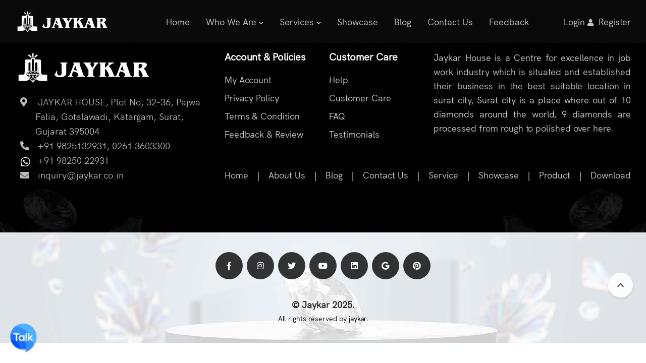

--- FILE ---
content_type: text/html; charset=UTF-8
request_url: https://www.jaykar.co.in/service_detail.php?sid=10&subid=
body_size: 6635
content:
<!DOCTYPE html>
<html lang="en">
    <head>
        <title>Service Detail | Jaykar</title>
        <meta name="description" content="">    
        <meta charset="utf-8">
        <meta name="author" content="https://themeforest.net/user/bestlooker/portfolio">
        <meta name="viewport" content="width=device-width, initial-scale=1.0" />
        <link rel="shortcut icon" href="images/favicon.png">
        <link rel="stylesheet" href="css/bootstrap.min.css">
        <link rel="stylesheet" href="css/style.css">
        <link rel="stylesheet" href="css/style-responsive.css">
        <link rel="stylesheet" href="css/vertical-rhythm.min.css">
        <link rel="stylesheet" href="css/magnific-popup.css">
        <link rel="stylesheet" href="css/owl.carousel.css">
        <link rel="stylesheet" href="css/animate.min.css">
        <link rel="stylesheet" href="css/splitting.css">
    </head>
    
<!--<script type="text/javascript">-->
<!--var Tawk_API=Tawk_API||{}, Tawk_LoadStart=new Date();-->
<!--(function(){-->
<!--var s1=document.createElement("script"),s0=document.getElementsByTagName("script")[0];-->
<!--s1.async=true;-->
<!--s1.src='https://embed.tawk.to/611c9c3e649e0a0a5cd1a8f2/1fdbs4lul';-->
<!--s1.charset='UTF-8';-->
<!--s1.setAttribute('crossorigin','*');-->
<!--s0.parentNode.insertBefore(s1,s0);-->
<!--})();-->
<!--</script>-->


<script type="text/javascript">
var Tawk_API=Tawk_API||{}, Tawk_LoadStart=new Date();
(function(){
var s1=document.createElement("script"),s0=document.getElementsByTagName("script")[0];
s1.async=true;
s1.src='https://embed.tawk.to/61433679d326717cb681c9bd/1ffn8piuq';
s1.charset='UTF-8';
s1.setAttribute('crossorigin','*');
s0.parentNode.insertBefore(s1,s0);
})();
</script>
    <body class="appear-animate">
            <input type="hidden" id="webapi" name="webapi" value="https://www.jaykar.co.in/jaykar_web_api_v1/">
<div class="page-loader">
    <div class="loader">Loading...</div>
</div>
<ul class="fixbutton" id="uldata">
</ul>    
<a href="#main" class="btn skip-to-content">Skip to Content</a>
<style>
.modaljaykar {
  display: none; /* Hidden by default */
  position: fixed; /* Stay in place */
  z-index: 1; /* Sit on top */
  left: 0;
  top: 0;
  width: 100%; /* Full width */
  height: 100%; /* Full height */
  overflow: auto; /* Enable scroll if needed */
  background-color: rgb(0,0,0); /* Fallback color */
  background-color: rgba(0,0,0,0.4); /* Black w/ opacity */
}

.modal-contentjaykar {
  display:flex;
  flex-direction:column;
  align-items: center;
  background-color: #fefefe;
  margin: 15% auto; /* 15% from the top and centered */
  padding: 50px 20px;
  border: 1px solid #888;
  width: 30%; /* Could be more or less, depending on screen size */
  border-radius:10px;
}

.close {
  color: #aaa;
  float: right;
  font-size: 28px;
  font-weight: bold;
}

.close:hover,
.close:focus {
  color: black;
  text-decoration: none;
  cursor: pointer;
}
</style>
<div id="myModal" class="modaljaykar">
  <div class="modal-contentjaykar" >
      <img id="globalmessageimg" src="images/close.png" style="width:50px;">
    <!--<span class="close">&times;</span> oops.png-->
    <p id="global_message" style="margin:10px 10px 10px 20px;color:#8a8a8a;font-size:20px;"></p>
    <p class="close btn btn-mod btn-small btn-round" style="margin:30px 0 0 0;color:#fff;">OK</p>
  </div>
</div>
<div id="myModalreg" class="modaljaykar">
  <div class="modal-contentjaykar" >
      <img id="globalmessageimg" src="images/oops.png" style="width:80px;">
    <!--<span class="close">&times;</span> oops.png-->
    <p id="global_messagereg" style="margin:10px 10px 10px 20px;color:#8a8a8a;font-size:20px;"></p>
    <p class="btn btn-mod btn-small btn-round" style="margin:30px 0 0 0;color:#fff;" onclick="reg_pop_close()">OK</p>
  </div>
</div>
<!--<marquee scrollamount="4" style="background:#000;font-size:26px;color:#fff;z-index:99999999 !important;height:35px;display:block;position: fixed;">First time ever-Lab Grown Polished Diamond Tender. Event date : 28 SEP TO 1 OCT 2021.-->
<!--<a href="https://www.Jaykartenderhouse.com/registration" target="_blank" style="font-size:26px;color:#fff;z-index:99999999 !important;">click here to register</a>-->
<!--</marquee>    -->

<div class="page" id="top" >
    <!--<div style="background:#000;">-->
    <!--<marquee style="font-size:18px;color:#fff;">First time ever-Lab grown polished tender. Event date : 28 SEP TO 1 OCT 2021.  <a href="www.Jaykartenderhouse.com/registration" target="_blank">click here to register</a></marquee>-->
    <!--</div>-->
<nav class="main-nav dark light-after-scroll transparent stick-fixed wow-menubar bg-dark-alfa-30"> <!-- style="margin-top:25px;" -->
                <div class="full-wrapper relative clearfix">
                    <div class="nav-logo-wrap local-scroll">
                        <a href="index.php" class="logo">
                            <img src="images/Jaykar_White_horizontal_logo.svg" alt="Company logo" width="188" height="37" class="logo-white" />
                            <img src="images/Jaykar_Black_horizontal_logo.svg" alt="Company logo" width="188" height="37" class="logo-dark" />
                        </a>
                    </div>
                    <div class="mobile-nav" role="button" tabindex="0">
                        <i class="fa fa-bars"></i>
                        <span class="sr-only">Menu</span>
                    </div>
                    <div class="inner-nav desktop-nav">
                        <ul class="clearlist navMenus" id="navMenus">
                            <li>
                                <a href="index.php" id="home_link">Home </a>
                            </li>
                            <li>
                                <a href="about.php" id="about_link" class="mn-has-sub">Who We Are <i class="mn-has-sub-icon"></i></a>
                                <ul class="mn-sub mn-has-multi">
                                    <li class="mn-sub-multi">
                                        <ul>
                                            <li><a href="about.php" title="About Us">About Us</a></li>
                                            <li><a href="why_choose_us.php"  title="Why To Choose Us">Why To Choose Us</a></li>
                                            <!--<li><a href="key_management.php" title="Key Management">Key Management</a></li>-->
                                            <li><a href="Technology_Partner.php" title="Our Technology Partner">Our Technology Partner</a></li>
                                            <li><a href="customerlist.php" title="Our Customer">Our Customer</a></li>
                                        </ul>
                                    </li>
                                </ul>
                            </li>
                            
                            <li>
                                <a href="services.php" id="services_link" class="mn-has-sub">Services <i class="mn-has-sub-icon"></i></a>
                                <ul class="mn-sub">
                    				
                                    <li>
                                                                                    
                                                                                
                                        <a href="service_inner.php?sid=5" class="mn-has-sub">Rough To Polish 
                                                                                                <i class="mn-has-sub-icon-right right"></i>
                                                                                        </a>
                                                                                        <ul class="mn-sub">
                                                                                                
                                                <li>
                                                    <a href="service_detail.php?sid=5&subid=1">Natural diamond</a>
                                                </li>
                                                                                                
                                                <li>
                                                    <a href="service_detail.php?sid=5&subid=2">Lab Grown diamond</a>
                                                </li>
                                                                                            </ul>
                                                                            </li>
                                    
                                    <li>
                                                                                    
                                                                                
                                        <a href="service_inner.php?sid=8" class="mn-has-sub">Rough To Makeable 
                                                                                                <i class="mn-has-sub-icon-right right"></i>
                                                                                        </a>
                                                                                        <ul class="mn-sub">
                                                                                                
                                                <li>
                                                    <a href="service_detail.php?sid=8&subid=3">Natural diamond</a>
                                                </li>
                                                                                                
                                                <li>
                                                    <a href="service_detail.php?sid=8&subid=4">Lab grown diamond</a>
                                                </li>
                                                                                            </ul>
                                                                            </li>
                                    
                                    <li>
                                                                                
                                        <a href="service_detail.php?sid=1&subid=" class="mn-has-sub">Galaxy Inclusion Scanning 
                                                                                        </a>
                                                                                </li>
                                    
                                    <li>
                                                                                
                                        <a href="service_detail.php?sid=2&subid=" class="mn-has-sub">Rough Planning & Marking 
                                                                                        </a>
                                                                                </li>
                                    
                                    <li>
                                                                                    
                                                                                
                                        <a href="service_inner.php?sid=3" class="mn-has-sub">Laser Sawing 
                                                                                                <i class="mn-has-sub-icon-right right"></i>
                                                                                        </a>
                                                                                        <ul class="mn-sub">
                                                                                                
                                                <li>
                                                    <a href="service_detail.php?sid=3&subid=8">Water jet sawing</a>
                                                </li>
                                                                                                
                                                <li>
                                                    <a href="service_detail.php?sid=3&subid=9">Quazer sawing</a>
                                                </li>
                                                                                                
                                                <li>
                                                    <a href="service_detail.php?sid=3&subid=10">Fiber sawing</a>
                                                </li>
                                                                                                
                                                <li>
                                                    <a href="service_detail.php?sid=3&subid=11">Green sawing</a>
                                                </li>
                                                                                                
                                                <li>
                                                    <a href="service_detail.php?sid=3&subid=12">Diode sawing</a>
                                                </li>
                                                                                                
                                                <li>
                                                    <a href="service_detail.php?sid=3&subid=13">Lab grown diamond sawing</a>
                                                </li>
                                                                                                
                                                <li>
                                                    <a href="service_detail.php?sid=3&subid=14">4p sawing</a>
                                                </li>
                                                                                            </ul>
                                                                            </li>
                                    
                                    <li>
                                                                                    
                                                                                
                                        <a href="service_inner.php?sid=4" class="mn-has-sub">Manufacturing 
                                                                                                <i class="mn-has-sub-icon-right right"></i>
                                                                                        </a>
                                                                                        <ul class="mn-sub">
                                                                                                
                                                <li>
                                                    <a href="service_detail.php?sid=4&subid=16">Round shape manufacturing</a>
                                                </li>
                                                                                                
                                                <li>
                                                    <a href="service_detail.php?sid=4&subid=17">Fancy shape manufacturing</a>
                                                </li>
                                                                                                
                                                <li>
                                                    <a href="service_detail.php?sid=4&subid=18">Polish Re-Cut</a>
                                                </li>
                                                                                                
                                                <li>
                                                    <a href="service_detail.php?sid=4&subid=19">Helium Polish Report</a>
                                                </li>
                                                                                                
                                                <li>
                                                    <a href="service_detail.php?sid=4&subid=20">Sarine HD Report</a>
                                                </li>
                                                                                            </ul>
                                                                            </li>
                                    
                                    <li>
                                                                                
                                        <a href="service_detail.php?sid=7&subid=" class="mn-has-sub">Lab Certification 
                                                                                        </a>
                                                                                </li>
                                    
                                    <li>
                                                                                
                                        <a href="service_detail.php?sid=6&subid=" class="mn-has-sub">Diamond Studio - 360° 
                                                                                        </a>
                                                                                </li>
                                                                    <!--<ul class="mn-sub mn-has-multi">-->
                                    <!--<li class="mn-sub-multi">-->
                                        <!--<ul>-->
                            				                                            
                                            <!--<li>-->
                                                
                                                <!--<a href="#" title=""></a>-->
                                            <!--</li>-->
                            					
                                            
                                        <!--</ul>-->
                                    <!--</li>-->
                                </ul>
                            </li>
                            <li>
                                <a href="showcase.php" id="showcase_link" >Showcase</a>
                            </li>
                            <li>
                                <a href="blog.php" id="blog_link" >Blog</a>
                            </li>
                            <!--<li>-->
                            <!--    <a href="product.php" class="mn-has-sub">Product</a>-->
                            <!--</li>-->
                            <li>
                                <a href="contact.php" id="contact_link"  >Contact Us</a>
                            </li>
                            <li>
                                <a href="generate_ticket.php" id="feedback_link" >Feedback</a>
                            </li>
                            
                            <li><a>&nbsp;</a></li>
                            <!--<li>-->
                            <!--    <a href="#" class="mn-has-sub"><i class="main-nav-icon-search"></i> Search</a>-->
                            <!--    <ul class="mn-sub">-->
                            <!--        <li>-->
                            <!--            <div class="mn-wrap">-->
                            <!--                <form method="post" class="form">-->
                            <!--                    <div class="search-wrap">                                                    -->
                            <!--                        <input type="text" class="form-control search-field round" placeholder="Search...">-->
                            <!--                        <button class="search-button animate" type="submit" title="Start Search">-->
                            <!--                            <i class="fa fa-search"></i>-->
                            <!--                        </button>-->
                            <!--                    </div>-->
                            <!--                </form>-->
                            <!--            </div>-->
                            <!--        </li>-->
                                    
                            <!--    </ul>-->
                            <!--</li>-->
                            <li id="login_dropdown">
                                <a href="account-page.php" id="login_link" class="">Login<i class="fa fa-user" style="font-size:14px;padding:0 5px;"></i></a>
                                
                                <a href="register_user.php" id="login_link" class="">Register</a>
                            </li>
                            
                            <li id="login_dropdown_options" style="display:none;">
                                <a href="#" class="mn-has-sub"><i class="fa fa-user" style="font-size:14px;margin-right:5px;"></i><span id="lbl_party_name"></span></a>
                                <ul class="mn-sub mn-has-multi" style="" >
                                    <li class="mn-sub-multi" style="">
                                        <ul>
                                            <li>
                                                <!--register_user.php-->
                                                <a href="#">Profile</a>
                                            </li>
                                            <li>
                                                <a href="change_password.php">Change Password</a>
                                            </li>                                            
                                            <li>
                                                <a href="#" onclick="logoutdata()">Logout</a>
                                            </li>
                                        </ul>
                                    </li>
                                </ul>
                            </li>
                        </ul>
                    </div>
                </div>
            </nav>            <main id="main"> 
								                        				                        				    				            </main>
            <style>
#menu * { 
    padding:0; 
    margin: 0; 
    font: 12px georgia; 
    list-style-type:none;}
#menu { 
    position:fixed !important;
    float: left;
    line-height: 10px; 
    top:auto  !important;
    left: 16px  !important;
    bottom:20px !important;
    z-index:9999!important;
}
#menu a { 
    display: block; 
    text-decoration: none; 
    }
#menu a:hover { }
#menu ul li ul li a:hover { 
    padding-left:9px;
    }
#menu ul li ul li {
    width: 68px; 
    border: none; 
    
    padding-top: 3px; 
    padding-bottom:3px; 
    padding-left: 3px; 
    padding-right: 3px; 
    }
#menu ul li ul li a { 
    font: 11px arial; 
    font-weight:normal; 
    font-variant: small-caps; 
    padding-top:3px; 
    padding-bottom:3px;}
#menu ul li {
    float: left; 
    width: 60px; 
    font-weight: bold; 
    }
#menu ul li a { 
    font-weight: bold;
    padding: 0px;}
#menu li{ 
    position:relative; 
    float:left;}
#menu ul li ul, #menu:hover ul li ul, #menu:hover ul li:hover ul li ul{ 
    display:none;
    list-style-type:none; 
    width: 60px;}
#menu:hover ul, #menu:hover ul li:hover ul, #menu:hover ul li:hover ul li:hover ul { 
    display:block;}
#menu:hover ul li:hover ul li:hover ul { 
    position: absolute;
    margin-left: 60px;
    margin-top: -22px;
    font: 10px;}
#menu:hover ul li:hover ul { 
    position: absolute;
    margin-top: 1px;
    font: 10px;
    bottom:100%;
}
</style>
<!--<section class="page-section" id="contact">-->
<!--    <div class="container relative">-->
<!--        <div class="text-center mb-50 mb-sm-50">-->
<!--            <h4 class="section-title">Contact Us | Location </h4>-->
<!--        </div>-->
        
<!--        <div class="row mb-0 mb-xs-40">-->
            
<!--            <div class="col-md-10 offset-md-1">-->
<!--                <div class="row">-->
<!--                    <div class="col-sm-6 col-lg-4 pb-20">-->
<!--                        <div class="contact-item wow fadeScaleIn" data-wow-delay="0" data-wow-duration="1s">-->
<!--                            <div class="ci-icon">-->
<!--                                <i class="fa fa-phone-alt"></i>-->
<!--                            </div>-->
<!--                            <div class="ci-title">-->
<!--                                Call Us-->
<!--                            </div>-->
<!--                            <div class="ci-text">-->
<!--                                +91 98251 32931-->
<!--                            </div>-->
<!--                        </div>-->
<!--                    </div>-->
<!--                    <div class="col-sm-6 col-lg-4 pb-20">-->
<!--                        <div class="contact-item wow fadeScaleIn" data-wow-delay=".1s" data-wow-duration="1s">-->
<!--                            <div class="ci-icon">-->
<!--                                <i class="fa fa-map-marker-alt"></i>-->
<!--                            </div>-->
<!--                            <div class="ci-title">-->
<!--                                Address-->
<!--                            </div>-->
<!--                            <div class="ci-text">-->
<!--                                6/1469, "Jaykar House"-->
<!--                            </div>-->
<!--                            <div style="font-size:16px;">-->
<!--                                Kansara Sheri, Mahidharpura, Surat - 395003, Gujarat, India.-->
<!--                            </div>    -->
<!--                        </div>-->
<!--                    </div>-->
<!--                    <div class="col-sm-6 col-lg-4 pb-20">-->
<!--                        <div class="contact-item wow fadeScaleIn" data-wow-delay=".2s" data-wow-duration="1s">-->
<!--                            <div class="ci-icon">-->
<!--                                <i class="fa fa-envelope"></i>-->
<!--                            </div>-->
<!--                            <div class="ci-title">-->
<!--                                Email-->
<!--                            </div>-->
<!--                            <div class="ci-text">-->
<!--                                inquiry@jaykar.co.in-->
<!--                            </div>-->
<!--                        </div>-->
<!--                    </div>-->
<!--                </div>-->
<!--            </div>-->
<!--        </div>-->
<!--    </div>-->
<!--</section>-->
<section class="small-section bg-dark light-content" data-background="images/footer.jpg" >
    <div class="container relative">
        <div class="row wow fadeInUpShort" style="padding:30px 0;">
            <div class="col-md-4 text-center">
                    <img src="images/Jaykar_White_horizontal_logo.svg" style="padding:0% 30% 5% 0;">
                    <div class="ci-text" style="text-align:left;display:flex;flex-direction:row;">
                        <div>
                            <i class="fa fa-map-marker-alt" style="padding:0 10px;width:40px;"></i>
                        </div>    
                        <div>
                            <!--<span style="margin-left:5px;">6/1469, "Jaykar House", Kansara Sheri, Mahidharpura, Surat - 395003, Gujarat, India.</span>-->
                            <span style="margin-left:5px;">JAYKAR HOUSE, Plot No, 32-36, Pajwa Falia, Gotalawadi, Katargam, Surat, Gujarat 395004</span>
                        </div>    
                    </div>
                    <div class="ci-text" style="text-align:left;display:flex;flex-direction:row;">
                        <div>
                            <i class="fa fa-phone-alt" style="padding:0 10px;width:40px;"></i>
                        </div>    
                        <div>
                            <span style="margin-left:5px;">+91 9825132931, 0261 3603300</span>
                        </div>    
                    </div>
                    <div class="ci-text" style="text-align:left;display:flex;flex-direction:row;">
                        <div>
                            <img src="images/whatsapp.png" style="padding:0 10px;width:40px;"></i>
                        </div>    
                        <div>
                            <span style="margin-left:5px;">+91 98250 22931</span>
                        </div>    
                    </div>
                    
                    <div class="ci-text" style="text-align:left;display:flex;flex-direction:row;">
                        <div>
                            <i class="fa fa-envelope" style="padding:0 10px;width:40px;"></i>
                        </div>    
                        <div>
                            <span style="margin-left:5px;">inquiry@jaykar.co.in</span>
                        </div>    
                    </div>

            </div>
            <div class="col-md-8" style="display: flex;flex-direction: column;justify-content: space-between;">
                <div class="row" style="display: flex;flex-direction: row;">
                    <div class="col-md-3 col-lg-3 text-left">
                        <h5 class="call-action-3-heading">Account & Policies</h5>
                        <a href="account-page.php" style="text-decoration: none;display:block;margin-bottom:8px;" title="My Account"><span >My Account</span></a>
                        <a href="privacy-and-policy.php" style="text-decoration: none;display:block;margin-bottom:8px;" title="Privacy Policy"><span >Privacy Policy</span></a>
                        <a href="terms-and-conditions.php" style="text-decoration: none;display:block;margin-bottom:8px;" title="Terms & Condition"><span >Terms & Condition</span></a>
                        <a href="generate_ticket.php" style="text-decoration: none;display:block;margin-bottom:8px;" title="Feedback & Review"><span >Feedback & Review</span></a>
                    </div>
                    <div class="col-md-3 col-lg-3 text-left">
                        <h5 class="call-action-3-heading">Customer Care</h5>
                        <a href="#" style="text-decoration: none;display:block;margin-bottom:8px;" title="Help"><span>Help</span></a>                
                        <a href="#" style="text-decoration: none;display:block;margin-bottom:8px;" title="Customer Care"><span >Customer Care</span></a>
                        <a href="#" style="text-decoration: none;display:block;margin-bottom:8px;" title="FAQ"><span >FAQ</span></a>
                        <a href="#" style="text-decoration: none;display:block;margin-bottom:8px;" title="Testimonials"><span>Testimonials</span></a>
                    </div>            
                    <div class="col-md-6" style="text-align:justify;color:rgba(255,255,255, .8)">
                        <div>
                            <span>Jaykar House is a Centre for excellence in job work industry which is situated and established their business in the best suitable location in surat city,
                            Surat city is a place where out of 10 diamonds around the world, 9 diamonds are processed from rough to polished over here.</span>
                        </div>
                        <!--<h5 class="call-action-3-heading">Get To Know Us</h5>-->
                        <!--<div style="display:flex;flex-direction:row;justify-content: space-between;">-->
                        <!--</div>-->
                    </div>
                </div>    
                <div class="col-md-12" style="text-align: end;display: flex;flex-direction: row;justify-content: space-between;align-items: baseline;">
                    <!--<div style="text-align:left">-->
                        <a href="index.php" style="text-decoration: none;margin:0;" title="Home"><span >Home</span></a>|
                        <a href="about.php" style="text-decoration: none;margin:0;" title="AboutUs"><span >About Us</span></a>|
                        <a href="blog.php" style="text-decoration: none;margin:0;" title="Blog"><span >Blog</span></a>|
                        <a href="contact.php" style="text-decoration: none;margin:0;" title="ContactUs"><span >Contact Us</span></a>|
                    <!--</div>-->
                    <!--<div style="text-align:left">-->
                        <a href="services.php" style="text-decoration: none;margin:0;" title="Service"><span >Service</span></a>|
                        <a href="showcase.php" style="text-decoration: none;margin:0;" title="Showcase"><span >Showcase</span></a>|
                        <a href="product.php" style="text-decoration: none;margin:0;" title="Product"><span >Product</span></a>|
                        <a href="#" style="text-decoration: none;margin:0" title="Download"><span >Download</span></a>
                    <!--</div>-->
                </div>    
            </div>
        </div>
    </div>
</section>
</main>
<footer class="page-section bg-gray-lighter footer  pb-sm-50"  style="padding:3% 0" data-background="images/newslatter_back.jpg">
    <div class="container">
        <div class="footer-social-links mb-30 mb-xs-40">
            <a href="https://www.facebook.com/jaykargroup" title="Facebook" target="_blank"><i class="fab fa-facebook-f"></i> <span class="sr-only">Facebook profile</span></a>
            <a href="https://www.instagram.com/jaykargroup/" title="Instagram" target="_blank"><i class="fab fa-instagram"></i> <span class="sr-only">Instagram profile</span></a>            
            <a href="https://twitter.com/jaykargroup" title="Twitter" target="_blank"><i class="fab fa-twitter"></i> <span class="sr-only">Twitter profile</span></a>
            <a href="https://www.youtube.com/jaykargroup" title="Youtube" target="_blank"><i class="fab fa-youtube"></i> <span class="sr-only">Youtube profile</span></a>
            <a href="https://www.linkedin.com/in/jaykargroup/" title="Linkedin" target="_blank"><i class="fab fa-linkedin"></i> <span class="sr-only">linkedin profile</span></a>
            <a href="https://www.g.page/jaykargroup" title="Google" target="_blank"><i class="fab fa-google"></i> <span class="sr-only">Google Plus profile</span></a>
            <a href="https://in.pinterest.com/jaykarinfo" title="Pinterest" target="_blank"><i class="fab fa-pinterest"></i> <span class="sr-only">Pinterest profile</span></a>
            
        </div>
        <div class="footer-text">
            <div class="footer-copy">
                <a href="index.html">© Jaykar 2025</a>.
            </div>
            <div class="footer-made" style="color:#000">
                All rights reserved by jaykar.
            </div>
        </div>
     </div>
         
<div id="menu">
    <ul>
    <li><center><a href="javascript:;"><img src="images/chat_footer.png" style="padding:0;width:60px;height:60px"></a></center>
        <ul>
            <li><center><a href="https://api.whatsapp.com/send?phone=919825022931&text=Hi%20there!%20Give%20me%20more%20information%20about%20your%20services%20?" target="_blank"><img src="images/whatsapp_footer.png" style="padding:0;width:40px;height:40px"></a></center></li>
            <li><center><a href="tel:+919825022931"><img src="images/call_footer.png" style="padding:0;width:40px;height:40px"></a></center></li>
        </ul>
    </li>   
    </ul>
</div>
     <div class="local-scroll">
         <a href="#top" class="link-to-top"><i class="link-to-top-icon"></i></a>
     </div>
</footer>
        </div>
            <script src="js/jquery-3.5.1.min.js"></script>
<script src="js/jquery.easing.1.3.js"></script>
<script src="js/bootstrap.bundle.min.js"></script>
<script src="js/SmoothScroll.js"></script>
<script src="js/jquery.scrollTo.min.js"></script>
<script src="js/jquery.localScroll.min.js"></script>
<script src="js/jquery.viewport.mini.js"></script>
<script src="js/jquery.countTo.js"></script>
<script src="js/jquery.appear.js"></script>
<script src="js/jquery.parallax-1.1.3.js"></script>
<script src="js/jquery.fitvids.js"></script>
<script src="js/owl.carousel.min.js"></script>
<script src="js/isotope.pkgd.min.js"></script>
<script src="js/imagesloaded.pkgd.min.js"></script>
<script src="js/jquery.magnific-popup.min.js"></script>
<script src="js/masonry.pkgd.min.js"></script>
<script src="js/jquery.lazyload.min.js"></script>
<script src="js/wow.min.js"></script>
<script src="js/morphext.js"></script>
<script src="js/typed.min.js"></script>
<script src="js/all.js"></script>
<!--<script src="js/contact-form.js"></script>-->
<script src="js/jquery.ajaxchimp.min.js"></script>
<script src="js/objectFitPolyfill.min.js"></script>
<script src="js/splitting.min.js"></script>
<script src="js/custom.js"></script>
<script src="js/validation.js"></script>
<script>
// $("#navMenus").on('click','li',function(){
//     $("#navMenus li.a.active").removeClass("active"); 
//     $(this).addClass("active"); 
// });
var selector = '.navMenus li';
var url = window.location.href;
var target = url.split('/');
 $(selector).each(function(i){
    if($(this).find('a').attr('href') === (target[target.length-1])){
        $(this).find('a').removeClass('active');
     //   alert($(this).find('a').attr('href'));
         if ( i === 0 ) {
       //     alert(i);
            $(this).find('a').removeClass('active').addClass('active');
         }
    }
 });
 	$(document).ready(function()
	{	
		function GetParameterValues(param) 
		{  
			var url = window.location.href.slice(window.location.href.indexOf('?') + 1).split('&');  
			for (var i = 0; i < url.length; i++) 
			{  
				var urlparam = url[i].split('=');  
				if (urlparam[0] == param) 
				{  
					return urlparam[1];  
				}  
			}  
		}
    	var logout=GetParameterValues('logout');	
        if(logout==1){
            logoutdata();
            location.href="index.php";
        }
	})


</script>    </body>
</html>

--- FILE ---
content_type: text/css
request_url: https://www.jaykar.co.in/css/style.css
body_size: 177300
content:
@charset "utf-8";
/*------------------------------------------------------------------
[Master Stylesheet]

Project: Rhythm 3
Version: 1
Last change: -
Primary use: Multipurpose Template  
-------------------------------------------------------------------*/

/*------------------------------------------------------------------
[Table of contents]

1. Fonts
    1.1. Font Awesome
    1.2. Font HK Grotesk
2. Common styles
3. Page loader
4. Typography
5. Buttons
6. Forms fields
7. Home sections
    7.1. Header common styles
    7.2. Scroll down icon
    7.3. HTML5 BG VIdeo
    7.4. Section edge svg
    7.5. Fullwidth gallery
    7.6. Split background
    7.7. Float Images
    7.8. Typed text
    7.9. Headings styles
8. Custom appear animation
    8.1. Extra styles for animate.css
9. Classic menu bar
    9.1. Logo (in navigation panel)
    9.2. Desktop nav
    9.3. Mobile nav
    9.4. Dark panel style
10. Sections styles
    10.1. Common
11. Services
12. Alternative services
13. Team
14. Features
15. Alt features
16. Counters
17. Portfolio
    17.1. Works filter
    17.2. Works grid
    17.3. Works full view
18. Banner section
19. Call action 1 section
20. Call action 2 section
21. Call action 3 section
22. Work process
23. Testimonial
    23.1. Logotypes
24. Post previews (news section)
25. Newsletter
26. Contact section
    26.1. Contact form
27. Footer
28. Blog
    28.1. Pagination
    28.2. Comments
    28.3. Sidebar
29. Shop
30. Pricing
31. Shortcodes
    31.1. Lightbox Modal
    31.2. Owl Carousel
    31.3. Tabs
    31.4. Tabs minimal
    31.5. Tabs Alternative
    31.6. Alert messages
    31.7. Accordion
    31.8. Toggle
    31.9. Progress bars
    31.10. Font Awesome icons examples
    31.11. Iconmonstr icons examples
32. Intro page
33. Skip to Content Link
34. Morphext


/* ==============================
   Fonts
   ============================== */
  
  /*
   * Font Awesome
   */
  
  @import "all.min.css";
  
  /*
   * Font HK Grotesk
   */

@font-face {
    font-family: 'HK_Grotesk';
    src: url('../webfonts/hkgrotesk-regular-webfont.woff2') format('woff2'),
         url('../webfonts/hkgrotesk-regular-webfont.woff') format('woff');
    font-weight: normal;
    font-style: normal;
}
@font-face {
    font-family: 'HK_Grotesk_alt';
    src: url('../webfonts/hkgrotesk-regular-webfont-alt.woff2') format('woff2'),
         url('../webfonts/hkgrotesk-regular-webfont-alt.woff') format('woff');
    font-weight: 400;
    font-style: normal;
}
@font-face {
    font-family: 'HK_Grotesk';
    src: url('../webfonts/hkgrotesk-italic-webfont.woff2') format('woff2'),
         url('../webfonts/hkgrotesk-italic-webfont.woff') format('woff');
    font-weight: 400;
    font-style: italic;
}
@font-face {
    font-family: 'Raleway-Regular';
    src: url('../webfonts/Raleway-Regular.woff') format('woff');
    font-weight: 500;
    font-style: normal;
}
@font-face {
    font-family: 'OptimustSlant';
    src: url('../webfonts/OptimustSlant.woff') format('woff');
    font-weight: 500;
    font-style: normal;
}

@font-face {
    font-family: 'Montserrat-Regular';
    src: url('../webfonts/Montserrat-Regular.woff') format('woff');
    font-weight: 500;
    font-style: normal;
}

/* ==============================
   Common styles
   ============================== */
:root{
    scroll-behavior: auto;
    --font-global: HK_Grotesk, arial, sans-serif;
    --font-global-alt: HK_Grotesk_alt, arial, sans-serif;
}
html{
    overflow-y: scroll;
    -ms-overflow-style: scrollbar;
}
html, body{
    height: 100%;
    -webkit-font-smoothing: antialiased;
    -moz-osx-font-smoothing: grayscale;
    text-rendering: optimizeLegibility;    
}

iframe{
    border: none;
}
a, b, div, ul, li{
    -webkit-tap-highlight-color: rgba(0,0,0,0); 
    -webkit-tap-highlight-color: transparent; 
    -moz-outline-: none;
}
a:focus:not(.focus-visible),
a:active,
section:focus,
div:active,
div:focus{
    -moz-outline: none;
    outline: none;
}
a:focus.focus-visible,
button:focus.focus-visible,
div:focus.focus-visible{
    -moz-outline: 2px dotted #36a367 !important;
    outline: 2px dotted #36a367 !important;
    outline-offset: 0 !important;
}

img:not([draggable]), embed, object, video{
    max-width: 100%;
    height: auto;
}

.min-height-80vh{
    min-height: 80vh;
}
.min-height-90vh{
    min-height: 90vh;
}
.min-height-100vh{
    min-height: 100vh;
    min-height: calc(var(--vh, 1vh) * 100);
}
.align-center{ text-align:center !important; }
.align-left{ text-align:left !important;}
.align-right{ text-align:right !important; }
.left{float:left !important;}
.right{float:right !important;}
.bg-position-top{background-position-y: top!important;}
.bg-position-bottom{background-position-y: bottom!important;}
.relative{position:relative;}
.hidden{display:none;}
.inline-block{display:inline-block;}
.overflow-hidden{overflow:hidden;}
.white{ color: #fff !important; }
.gray{ color: #757575 !important; }
.light-content .gray{ color: #bbb !important; }
.black{ color: #111 !important; }
.color{ color: #f1273c !important; }
.image-fullwidth img{
    width: 100%;
    height: auto;
}
.opacity-01{ opacity: .1; }
.opacity-015{ opacity: .15; }
.opacity-02{ opacity: .2; }
.opacity-025{ opacity: .25; }
.opacity-03{ opacity: .3; }
.opacity-035{ opacity: .35; }
.opacity-04{ opacity: .4; }
.opacity-045{ opacity: .45; }
.opacity-05{ opacity: .5; }
.opacity-055{ opacity: .55; }
.opacity-06{ opacity: .6; }
.opacity-065{ opacity: .65; }
.opacity-07{ opacity: .7; }
.opacity-075{ opacity: .75; }
.opacity-08{ opacity: .8; }
.opacity-085{ opacity: .85; }
.opacity-09{ opacity: .9; }
.opacity-095{ opacity: .95; }
.opacity-1{ opacity: 1; }
.stick-fixed{
    position: fixed !important;
    top: 0;
    left: 0;
}
.round{
    -webkit-border-radius: 3px !important;
    -moz-border-radius: 3px !important;
    border-radius: 3px !important;
}

::-moz-selection{ color: #fff; background:#000; }
::-webkit-selection{ color: #fff;    background:#000; }
::selection{ color: #fff;    background:#000; }

.animate, .animate *{
    -webkit-transition: all 0.27s cubic-bezier(0.000, 0.000, 0.580, 1.000);
    transition: all 0.27s cubic-bezier(0.000, 0.000, 0.580, 1.000);
}
.no-animate, .no-animate *{    
    transition:0 none !important;  
}
.clearlist, .clearlist li {
    list-style: none;
    padding: 0;
    margin: 0;
    background: none;
}

.full-wrapper {
    margin: 0 2%;
}
.container{
    max-width: 1318px;
    padding: 0 30px;
}


/* ==============================
   Page loader
   ============================== */

.page-loader{
    display:block;
    width: 100%;
    height: 100%;
    position: fixed;
    top: 0;
    left: 0;
    background: #fefefe;
    z-index: 100000; 
}

.loader{
    width: 50px;
    height: 50px;
    position: absolute;
    top: 50%;
    left: 50%;
    margin: -25px 0 0 -25px;
    font-size: 10px;
    text-indent: -12345px;
    border-top: 1px solid rgba(0,0,0, 0.15);
    border-right: 1px solid rgba(0,0,0, 0.15);
    border-bottom: 1px solid rgba(0,0,0, 0.15);
    border-left: 1px solid rgba(0,0,0, .55);
  
    -webkit-border-radius: 50%;
    -moz-border-radius: 50%;
    border-radius: 50%;
  
    -webkit-animation: spinner 700ms infinite linear;
    -moz-animation: spinner 700ms infinite linear;
    -ms-animation: spinner 700ms infinite linear;
    -o-animation: spinner 700ms infinite linear;
    animation: spinner 700ms infinite linear;
    
    will-change: transform;
  
    z-index: 100001;
}

.page-loader.dark{
    background: #111;   
}

.page-loader.dark .loader{
    border-top: 1px solid rgba(255,255,255, 0.15);
    border-right: 1px solid rgba(255,255,255, 0.15);
    border-bottom: 1px solid rgba(255,255,255, 0.15);
    border-left: 1px solid rgba(255,255,255, .5);
  
    -webkit-border-radius: 50%;
    -moz-border-radius: 50%;
    border-radius: 50%;
  
    -webkit-animation: spinner 700ms infinite linear;
    -moz-animation: spinner 700ms infinite linear;
    animation: spinner 700ms infinite linear;
  
    z-index: 100001;
}

@-webkit-keyframes spinner {
  0% {
    -webkit-transform: rotate(0deg);
    -moz-transform: rotate(0deg);
    transform: rotate(0deg);
  }

  100% {
    -webkit-transform: rotate(360deg);
    -moz-transform: rotate(360deg);
    transform: rotate(360deg);
  }
}

@-moz-keyframes spinner {
  0% {
    -webkit-transform: rotate(0deg);
    -moz-transform: rotate(0deg);
    transform: rotate(0deg);
  }

  100% {
    -webkit-transform: rotate(360deg);
    -moz-transform: rotate(360deg);
    transform: rotate(360deg);
  }
}

@keyframes spinner {
  0% {
    -webkit-transform: rotate(0deg);
    -moz-transform: rotate(0deg);
    transform: rotate(0deg);
  }

  100% {
    -webkit-transform: rotate(360deg);
    -moz-transform: rotate(360deg);
    transform: rotate(360deg);
  }
}



/* ==============================
   Typography
   ============================== */

body{
    color: #000;
    font-family: var(--font-global);
    font-size: 18px;
    font-weight: 400; /*500*/ 
    letter-spacing: -0.00208em;
    line-height: 1.61;    
}

a{
    color: #111;
    text-decoration: underline;
    -webkit-transition: color 0.1s cubic-bezier(0.000, 0.000, 0.580, 1.000);
    transition: color 0.1s cubic-bezier(0.000, 0.000, 0.580, 1.000);
}
a:hover{
    color: #555;
    text-decoration: underline;
}
b, strong{
    font-weight: 600;
}
mark{
    position: relative;
    padding: 0;
    color: inherit;
    background-color: transparent;
    background-image: linear-gradient(90deg,rgba(17,17,17,.1) 0,rgba(17,17,17,.1) 100%);
    background-repeat: no-repeat;
    background-size: 100% .3em;
    background-position: 0 110%;
}
.light-content mark{
    background-image: linear-gradient(90deg,rgba(255,255,255,.2) 0,rgba(255,255,255,.2) 100%);
}
.small,
small{
    font-weight: 400; /*500*/ 
}
h1,h2,h3,h4,h5,h6,
.h1,.h2,.h3,.h4,.h5,.h6{
    margin-bottom: 1em;
    font-weight: 600;
    line-height: 1.2;   
}

h1, .h1{
    margin-bottom: 0.5em;
    font-size: 3.25rem;
    letter-spacing: -0.04em;
}
h2, .h2{
    margin-bottom: 0.5em;
    font-size: 2.875rem;
    letter-spacing: -0.04em;
}
h3, .h3{
    margin-bottom: 0.7em;
    font-size: 2.17rem;
    letter-spacing: -0.04em;
}
h4, .h4{
    font-size: 1.5rem;
    letter-spacing: -0.04em;
}
h5, .h5{
    font-size: 1.25rem;
}
h6, .h6{
    font-size: 1rem;
    font-weight: 700;
}
p{
    margin: 0 0 1.5em 0;
}
ul, ol{
    margin: 0 0 1.5em 0;
}
blockquote{
    margin: 0 0 3em 0;
    padding: 0;
    border: none;
    background: none;
    font-style: normal;
    letter-spacing: -0.02em;
    line-height: 1.6;
}
blockquote p{
    position: relative;
    margin-bottom: 1em;
    font-size: 26px;
    font-style: normal;
    letter-spacing: -0.02em;
    line-height: 1.6;
}
blockquote footer{
    margin-top: -10px;
    font-size: 15px;
    font-weight: 400; /*500*/ 
}
dl dt{
    font-weight: 600;
}
pre{
    background-color: #f9f9f9;
    border-color: #ddd;

}
hr{
    background-color: #000;
    opacity: .1;
}
hr.white{
    background-color: #fff;
}

.uppercase{
    text-transform: uppercase;
    letter-spacing: 0.0454545em;
}
.serif{
    font-family: "Times New Roman", Times, serif;
    font-style: italic;
    font-weight: normal;
}
.normal{
    font-weight: normal;
}
.strong{
    font-weight: 700 !important;
}
.lead{
    margin: 1em 0 1em 0;
    font-size: 140%;
    font-weight: 400; /*500*/ 
    letter-spacing: -0.02em;
    line-height: 1.6;
}
.lead-alt{
    font-size: 46px;
    font-weight: 600;
    line-height: 1.196;
    letter-spacing: -0.04em;
}
.text{        
    font-size: 16px;
    color: #5f5f5f;
    line-height: 1.8;
}
.text h1,
.text h2,
.text h3,
.text h4,
.text h5,
.text h6{
    color: #111;
}
.light-content .text{
    font-weight: 400;
    color: #fff;
}
.light-content .text h1,
.light-content .text h2,
.light-content .text h3,
.light-content .text h4,
.light-content .text h5,
.light-content .text h6{
    color: #fff;
}
.dropcap{
    float: left;
    font-size: 3em;
    line-height: 1;
    padding: 2px 8px 2px 0;    
}
.table-bordered th,
.table-bordered td{
    border-color: #e0e0e0;
}
.light-content table{
    color: #fff;
}
.light-content .table-bordered th,
.light-content .table-bordered td{
    border-color: #333;
}
.light-content .table-striped tbody tr:nth-of-type(odd){
    background-color: rgba(255,255,255, .05);
}

.highlight pre{
    border: 1px solid #eaeaea;
    background: #fcfcfc;
    color: #555;
    
    -webkit-border-radius: 3px;
    -moz-border-radius: 3px;
    border-radius: 3px;
}
.light-content .highlight pre{
    border-color: transparent;
    background-color: #282828;
    color: #bbb;
}

.big-icon{
    display: block;
    width: 90px;
    height: 90px;
    margin: 0 auto 20px;
    border: 3px solid #111;
    text-align: center;
    line-height: 81px;
    font-size: 32px;
    color: #111;
    
    -webkit-border-radius: 50%;
    -moz-border-radius: 50%;
    border-radius: 50%;
    
    -webkit-transition: all 0.27s cubic-bezier(0.000, 0.000, 0.580, 1.000);
    transition: all 0.27s cubic-bezier(0.000, 0.000, 0.580, 1.000);
}
.big-icon .fa-play{
    position: relative;
    left: 4px;
}
.big-icon-link{
    display: inline-block;
    text-decoration: none;
    -webkit-transform: scale(1.0001);
    transform: scale(1.0001);
}
.big-icon-link:hover .big-icon{
    -webkit-transition:0 none !important;
    transition:0 none !important;  
}
.big-icon-link:hover .big-icon{
    -webkit-transform: scale(1.05);
    transform: scale(1.05);    
}
.big-icon-link:active .big-icon{
    -webkit-transform: scale(0.99);
    transform: scale(0.99);
}
.big-icon-link:hover{
    text-decoration: none;
}
.light-content .big-icon{
    color: #fff;
    border-color: #fff;
}


/* ==============================
   Buttons
   ============================== */
  
.btn-mod,
a.btn-mod{
    -webkit-box-sizing: border-box;
    -moz-box-sizing: border-box;
    box-sizing: border-box;
    padding: 3px 13px 4px;
    color: #fff;
    background: rgba(17,17,17, .9);
    border: 2px solid transparent;
    font-size: 12px;
    font-weight: 600;
    text-transform: uppercase;
    text-decoration: none;
    letter-spacing: .065em;
    border-radius: 0;
    box-shadow: none;
    -webkit-transition: all 0.2s cubic-bezier(0.000, 0.000, 0.580, 1.000);
    transition: all 0.2s cubic-bezier(0.000, 0.000, 0.580, 1.000);
}
.btn-mod:hover,
.btn-mod:focus,
a.btn-mod:hover,
a.btn-mod:focus{
    background: #000;
    color: #fff;
    text-decoration: none;
    outline: none;
    border-color: transparent;
    box-shadow: none;
}
.btn-mod:active{
    cursor: pointer !important;
    outline: none !important;
}
.btn-hover-up:hover{
    -webkit-transform: translateY(-2px);
    transform: translateY(-2px);
}

.btn-mod.btn-small{
    height: auto;
    padding: 7px 17px 8px;
    font-size: 12px;
    letter-spacing: 1px;
} 
.btn-mod.btn-medium{
    height: auto;
    padding: 11px 37px 12px;
    font-size: 14px;
} 
.btn-mod.btn-large{
    height: auto;
    padding: 7px 38px 8px;
    font-size: 15px;
} 

.btn-mod.btn-glass{
    color: rgba(255,255,255, .75);
    background: rgba(0,0,0, .40);
}
.btn-mod.btn-glass:hover,
.btn-mod.btn-glass:focus{
    color: rgba(255,255,255, 1);
    background: rgba(0,0,0, 1);
}

.btn-mod.btn-border{
    color: #151515;
    border: 2px solid #151515;
    background: transparent;
}
.btn-mod.btn-border:hover,
.btn-mod.btn-border:focus{
    color: #fff;
    border-color: transparent;
    background: #000;
}

.btn-mod.btn-border-c{
    color: #f1273c;
    border: 2px solid #f1273c;
    background: transparent;
}
.btn-mod.btn-border-c:hover,
.btn-mod.btn-border-c:focus{
    color: #fff;
    border-color: transparent;
    background: #f1273c;
}

.btn-mod.btn-border-w{
    color: #fff;
    border: 2px solid rgba(255,255,255, .75);
    background: transparent;
}
.btn-mod.btn-border-w:hover,
.btn-mod.btn-border-w:focus{
    color: #111;
    border-color: transparent;
    background: #fff;
    box-shadow: 0 5px 7px 0 rgba(0, 0, 0, 0.2);
}

.btn-mod.btn-w{
    color: #111;
    background: rgba(255,255,255, .9);    
}
.btn-mod.btn-w:hover,
.btn-mod.btn-w:focus{
    color: #111;
    background: rgba(255,255,255, 1);
    box-shadow: 0 5px 7px 0 rgba(0, 0, 0, 0.2);
}

.btn-mod.btn-w-color{
    color: #f1273c;
    background: #fff;
}
.btn-mod.btn-w-color:hover,
.btn-mod.btn-w-color:focus{
    color: #151515;
    background: #fff;
}

.btn-mod.btn-gray{
    color: #707070;
    background: #e5e5e5;
}
.btn-mod.btn-gray:hover,
.btn-mod.btn-gray:focus{
    color: #333;
    background: #d5d5d5;
}

.btn-mod.btn-color{
    color: #fff;
    background: #f1273c;
}
.btn-mod.btn-color:hover,
.btn-mod.btn-color:focus{
    color: #fff;
    background: #f1273c;
    opacity: .85;
}

.btn-mod.btn-circle{
    -webkit-border-radius: 30px;
    -moz-border-radius: 30px;
    border-radius: 30px;
}
.btn-mod.btn-round{
    border-radius: 3px;
}
.btn-icon{
    position: relative;
    border: none;
    overflow: hidden;
}
.btn-icon.btn-small{
    overflow: hidden;
}
.btn-icon > span{
    width: 100%;
    height: 50px;
    line-height: 50px;
    margin-top: -25px;
    position: absolute;
    top: 50%;
    left: 0;
    color: #777;
    font-size: 48px;
    opacity: .2;
    
    -webkit-transition: all 0.2s cubic-bezier(0.000, 0.000, 0.580, 1.000);
    transition: all 0.2s cubic-bezier(0.000, 0.000, 0.580, 1.000);
}
.btn-icon:hover > span{
    opacity: 0;
    
    -webkit-transform: scale(2);
    -moz-transform: scale(2);
    transform: scale(2);
}
.btn-icon > span.white{
    color: #fff;
}
.btn-icon > span.black{
    color: #000;
}
.btn-full{
    width: 100%;
}


/* ==============================
   Forms fields
   ============================== */

.form input[type="text"],
.form input[type="email"],
.form input[type="number"],
.form input[type="url"],
.form input[type="search"],
.form input[type="tel"],
.form input[type="password"],
.form input[type="date"],
.form input[type="color"],
.form select{
    display: inline-block;
    height: 27px;
    vertical-align: middle;
    font-size: 13px;
    font-weight: 400;
    color: #757575;
    border: 1px solid rgba(0,0,0, .24);
    padding-top: 0;
    padding-bottom: 3px;
    padding-left: 7px;
    padding-right: 7px;
    border-radius: 0;
    box-shadow: none;
    
    -moz-box-sizing: border-box;
    -webkit-box-sizing: border-box;
    box-sizing: border-box;
    
    -webkit-transition: all 0.2s cubic-bezier(0.000, 0.000, 0.580, 1.000);  
    transition: all 0.2s cubic-bezier(0.000, 0.000, 0.580, 1.000);
    
    -webkit-appearance: none;
}
.form select:not([multiple]){
    padding-right: 24px !important;
    background-image: url('data:image/svg+xml;utf8,<svg xmlns="http://www.w3.org/2000/svg" xmlns:xlink="http://www.w3.org/1999/xlink" width="9px" height="5px"><path fill-rule="evenodd" fill="rgb(17, 17, 17)" d="M8.886,0.631 L8.336,0.117 C8.263,0.049 8.178,0.015 8.083,0.015 C7.988,0.015 7.903,0.049 7.830,0.117 L4.506,3.155 L1.183,0.117 C1.109,0.049 1.025,0.015 0.930,0.015 C0.834,0.015 0.750,0.049 0.677,0.117 L0.127,0.631 C0.053,0.699 0.017,0.778 0.017,0.867 C0.017,0.956 0.053,1.035 0.127,1.103 L4.253,4.892 C4.327,4.960 4.411,4.994 4.506,4.994 C4.602,4.994 4.686,4.960 4.759,4.892 L8.886,1.103 C8.959,1.035 8.996,0.956 8.996,0.867 C8.996,0.778 8.959,0.699 8.886,0.631 L8.886,0.631 Z"/></svg>');
    background-repeat: no-repeat;
    background-position: right 8px center;
    background-size: 9px 5px;    
}
.light-content input[type="text"],
.light-content input[type="email"],
.light-content input[type="number"],
.light-content input[type="url"],
.light-content input[type="search"],
.light-content input[type="tel"],
.light-content input[type="password"],
.light-content input[type="date"],
.light-content input[type="color"],
.light-content select{
    border-color: #fff !important;
}
.form select[multiple]{
    height: auto;
}
.form input[type="text"]:hover,
.form input[type="email"]:hover,
.form input[type="number"]:hover,
.form input[type="url"]:hover,
.form input[type="search"]:hover,
.form input[type="tel"]:hover,
.form input[type="password"]:hover,
.form input[type="date"]:hover,
.form input[type="color"]:hover,
.form select:hover{
    border-color: rgba(0,0,0, .38);
}
.form input[type="text"]:focus,
.form input[type="email"]:focus,
.form input[type="number"]:focus,
.form input[type="url"]:focus,
.form input[type="search"]:focus,
.form input[type="tel"]:focus,
.form input[type="password"]:focus,
.form input[type="date"]:focus,
.form input[type="color"]:focus,
.form select:focus{
    color: #111;
    border-color: rgba(0,0,0, .7);
    box-shadow: 0 0 3px rgba(0,0,0, .3);
    outline: none;
}
.form input[type="text"].input-lg,
.form input[type="email"].input-lg,
.form input[type="number"].input-lg,
.form input[type="url"].input-lg,
.form input[type="search"].input-lg,
.form input[type="tel"].input-lg,
.form input[type="password"].input-lg,
.form input[type="date"].input-lg,
.form input[type="color"].input-lg,
.form select.input-lg{
    height: 40px;
    padding-bottom: 4px;
    padding-left: 15px;
    padding-right: 15px;
    font-size: 16px;
}
.form input[type="text"].input-md,
.form input[type="email"].input-md,
.form input[type="number"].input-md,
.form input[type="url"].input-md,
.form input[type="search"].input-md,
.form input[type="tel"].input-md,
.form input[type="password"].input-md,
.form input[type="date"].input-md,
.form input[type="color"].input-md,
.form select.input-md{
    height: 48px;
    padding-left: 13px;
    padding-right: 13px;
    font-size: 16px;
}
.form input[type="text"].input-sm,
.form input[type="email"].input-sm,
.form input[type="number"].input-sm,
.form input[type="url"].input-sm,
.form input[type="search"].input-sm,
.form input[type="tel"].input-sm,
.form input[type="password"].input-sm,
.form input[type="date"].input-sm,
.form input[type="color"].input-sm,
.form select.input-sm{
    height: 37px;
    padding-left: 10px;
    padding-right: 10px;
    font-size: 15px;
}
.form textarea{
    font-size: 13px;
    font-weight: 400;
    color: #757575;
    border-color: rgba(0,0,0, .24);
    padding: 0 7px;
    outline: none;
    
    -webkit-box-shadow: none;
    -moz-box-shadow: none;
    box-shadow: none;
    
    -webkit-border-radius: 0;
    -moz-border-radius: 0;
    border-radius: 0;
    
    -webkit-appearance: none;
}
.light-content textarea{
    border-color: #fff !important;
}
.form textarea:hover{
    border-color: rgba(0,0,0, .38);
}
.form textarea:focus{
    color: #111;
    border-color: rgba(0,0,0, .7);
    box-shadow: 0 0 3px rgba(0,0,0, .3);
}
.form textarea.input-lg{
    padding: 12px 15px;
    font-size: 18px;
}
.form textarea.input-md{
    padding: 8px 13px;
    font-size: 16px;
    
}
.form textarea.input-sm{
    padding: 5px 10px;
    font-size: 15px;
}
.form label{
    display: inline-block;
    margin-bottom: .5rem;
    font-size: 20px;
    font-weight: 600;
}
.form .form-group{
    margin-bottom: 10px;
}

.form input.error{
    border-color: #f1273c;
}
.form div.error{
    margin-top: 20px;
    padding: 13px 20px;
    text-align: center;
    background: rgba(228,25,25, .75);
    color: #fff;
    border-radius: 3px;
}
.form div.error a,
.form div.error a:hover{
    color: #fff;
}
.form div.success{
    margin-top: 20px;
    padding: 13px 20px;
    text-align: center;
    background: rgba(50,178,95, .75);
    color: #fff;
    border-radius: 3px;
}

.form-tip{
    font-size: 14px;
    color: #757575;
}
.form-tip .fa{
    font-size: 12px;
}
.light-content .form-tip{
    color: #bbb;
}


/* ==============================
   Home sections
   ============================== */
  
/*
 * Header common styles
 */

.home-section{
    width: 100%;
    display: block;    
    position: relative;
    overflow: hidden;
    background-repeat: no-repeat;
    background-attachment: fixed;
    background-position: center center;
    -webkit-background-size: cover;
    -moz-background-size: cover;
    -o-background-size: cover;
    background-size: cover;
}

/* Home content */

.home-content{
    width: 100%;
    position: relative;
    text-align: center;
}

/*
 * Scroll down icon
 */

@-webkit-keyframes scroll-down-anim {
    0%{ -webkit-transform: translateY(-3px); }
    50%{ -webkit-transform: translateY(3px); }
    100%{ -webkit-transform: translateY(-3px); }
}
@keyframes scroll-down-anim {
    0%{ transform: translateY(-3px); }
    50%{ transform: translateY(3px); }
    100%{ transform: translateY(-3px); }
}

.scroll-down-wrap{
    position: absolute;
    bottom: 13px;
    left: 50%;
    width: 48px;
    height: 48px;
    margin-left: -24px;    
}
.scroll-down{
    display: block;
    width: 100%;
    height: 100%;
    text-decoration: none;
    opacity: .9;
    -webkit-transition: all 500ms cubic-bezier(0.250, 0.460, 0.450, 0.940); 
    transition: all 500ms cubic-bezier(0.250, 0.460, 0.450, 0.940);    
    -webkit-animation: scroll-down-anim 1.15s infinite;
    animation: scroll-down-anim 1.15s infinite; 
}
.scroll-down:before{
    display: block;
    content: "";
    width: 33px;
    height: 33px;
    margin: -17px 0 0 -17px;
    position: absolute;
    top: 50%;
    left: 50%;
    background: #fff;
    border-radius: 50%;    
    box-shadow: 0 3px 5px 0 rgba(0, 0, 0, 0.1);
    
    -webkit-transition: all 500ms cubic-bezier(0.250, 0.460, 0.450, 0.940); 
    transition: all 500ms cubic-bezier(0.250, 0.460, 0.450, 0.940);
    
    z-index: 1;
}
.scroll-down:hover:before{
    opacity: .8;
    box-shadow: 0 5px 7px 0 rgba(0, 0, 0, 0.26);
}
.scroll-down-icon{
    display: block;
    width: 13px;
    height: 9px;
    margin-left: -7px;
    margin-top: -3px;
    position: absolute;
    left: 50%;
    top: 50%;  
    background: url('data:image/svg+xml;utf8,<svg xmlns="http://www.w3.org/2000/svg" xmlns:xlink="http://www.w3.org/1999/xlink" width="13px" height="9px"><path fill-rule="evenodd" fill="rgb(17, 17, 17)" d="M13.004,1.626 L6.780,9.003 L6.304,8.474 L6.133,8.664 L-0.004,1.955 L1.453,0.335 L6.550,5.905 L11.536,-0.005 L13.004,1.626 Z"/></svg>');
    background-repeat: no-repeat;
    z-index: 2;
}

/*
 * HTML5 BG VIdeo
 */

.bg-video-wrapper{
    position: absolute;
    width: 100%;
    height: 100%;
    top: 0px;
    left: 0px;
}
.bg-video-overlay{
    position: absolute;
    width: 100%;
    height: 100%;
    top: 0px;
    left: 0px;
}
.bg-video-wrapper > video{
    position: absolute;
    top: 0;
    left: 0;
    min-width: 100%;
    min-height: 100%;
    object-fit: cover;
} 
a.bg-video-button-muted{
    display:block;
    width: 1em;
    height: 1em;
    position: absolute;
    bottom: 20px;
    left: 20px;    
    font-size: 28px;
    line-height: 1;
    color: #fff;  
    opacity: .75;    
    z-index: 1000;
}

/*
 * Section edge svg
 */

.edge-top-figure{
    width: 100%;
    position: absolute;
    top: 0;
    left: 0;
}
.edge-top-figure svg{
    width: 100%;
}
.edge-bottom-figure{
    width: 100%;
    position: absolute;
    bottom: 0;
    left: 0;
}
.edge-bottom-figure svg{
    width: 100%;
}

/*
 * Fullwidth gallery
 */

.fullwidth-gallery-wrapper{
    position: absolute;
    top: 0;
    left: 0;
    width: 100%;
}
.fullwidth-galley-content{
    position: relative;
    z-index: 25;
}

/*
 * Split background
 */

.split-background{
    position: absolute;
    top: 0;
    right: 0;
    width: 45.187%;
    height: 100%;
    background: #f5f5f5;
}
.light-content .split-background{
    background: #232323;
} 

/*
 * Float Images
 */

.float-images{
    position: absolute;
    top: 0;
    left: 0;
    width: 100%;
    height: 100%;
}
.float-images-1{
    position: absolute;
    top: 8.1875vw;
    left: 15.0625vw;
    width: 14.3125vw;
}
.float-images-2{
    position: absolute;
    bottom: 0;
    left: 3.125vw;
    width: 14.3125vw;
}
.float-images-3{
    position: absolute;
    bottom: 40.33333vh;
    right: 14vw;
    width: 10.6875vw;
}
.float-images-4{
    position: absolute;
    bottom: 18vh;
    right: 3.125vw;
    width: 14.3125vw;
}

/*
 * Typed text
 */

.typewrite .wrap:after{
    -webkit-animation: blink 0.7s infinite;
    -moz-animation: blink 0.7s infinite;
    animation: blink 0.7s infinite;
}
@-webkit-keyframes blink{
	0% { opacity:1; }
	50% { opacity:0; }
	100% { opacity:1; }
}
@-moz-keyframes blink{
	0% { opacity:1; }
	50% { opacity:0; }
	100% { opacity:1; }
}
@keyframes blink{
	0% { opacity:1; }
	50% { opacity:0; }
	100% { opacity:1; }
}

/* 
 * Headings styles
 */

.hs-wrap{
    max-width: 570px;
    margin: 0 auto;
    padding: 47px 30px 53px;
    position: relative;
    text-align: center;   
    border: 1px solid rgba(255,255,255, .5);
}

.hs-line-1{
    margin-top: 0;
    font-size: 94px;
    font-weight: 600;
    letter-spacing: -0.009375em;
}
.hs-line-2{
    margin-top: 0;
    font-size: 80px;
    font-weight: 600;
    letter-spacing: -0.03em;
    line-height: 1.3;
}
.hs-line-3{
    margin-top: 0;
    font-size: 22px;
    line-height: 1.4;
    font-weight: 600;
    text-transform: uppercase;
    letter-spacing: 0.0454545em;
}
.hs-line-4{
    margin-top: 0;
    font-size: 26px;
    line-height: 1.4;
    font-weight: 400;    
}
.hs-line-5{
    margin-top: 0;
    font-size: 74px;
    font-weight: 600;
    letter-spacing: -0.03em;
    line-height: 1.2;
}
.hs-line-6{
    margin-top: 0;
    font-family: var(--font-global-alt);
    font-size: 22px;
    font-weight: 400;
    line-height: 1.2;
}
.hs-line-7{
    margin-top: 0;
    font-size: 72px;
    font-weight: 600;
    line-height: 1.2;
    letter-spacing: -0.03em;
}
.hs-line-71{
    margin-top: 0;
    font-size: 60px;
    font-weight: 600;
    line-height: 1.2;
    letter-spacing: -0.03em;
}
.hs-line-8{
    margin-top: 0;
    font-size: 25px;
    font-weight: 400;
    line-height: 1.3;
}
.hs-line-9{
    margin-top: 0;
    font-size: 92px;
    letter-spacing: -0.03em;
    line-height: 1.3;
}
.hs-line-10{
    margin-top: 0;
    font-size: 20px;
    font-weight: 600;
}
.hs-line-11{
    margin-top: 0;
    font-size: 30px;
    font-weight: 400;
}
.hs-line-12{
    margin-top: 0;
    font-size: 87px;
    font-weight: 600;
    line-height: 1.2;
    letter-spacing: -0.02em;
}
.hs-line-13{
    margin-top: 0;
    font-size: 96px;
    font-weight: 400;
}
.hs-line-14{
    margin-top: 0;
    font-size: 48px;
    font-weight: 400;
    line-height: 1.4;
}
.hs-line-15{
    margin-top: 0;
    font-size: 36px;
    font-weight: 400;
    line-height: 1.3;
}


/* ==============================
   Custom appear animation
   ============================== */

.appear-animate .wordsAnimIn .word{
    opacity: 0;
    -webkit-transform: translateY(1em) scale(.75) skew(-5deg) rotate(7deg);
    transform: translateY(1em) scale(.75) skew(-5deg) rotate(7deg);
    -webkit-transform-origin: 0 50%;
    transform-origin: 0 50%;
    -webkit-transition: all 0.5s cubic-bezier(0, 0.55, 0.45, 1);
    transition: all 0.5s cubic-bezier(0, 0.55, 0.45, 1);
    transition-delay: calc( 0.05s * var(--word-index) );
}
html:not(.mobile) .appear-animate .wordsAnimIn .word{
    will-change: opacity, transform;
}
@media (prefers-reduced-motion:reduce),print{
    .appear-animate .wordsAnimIn .word{
        opacity: 1 !important;
        -webkit-transform: none !important;
        transform: none !important;
    }
}
.wordsAnimIn.animated .word,
.mobile .wordsAnimIn .word{
    opacity: 1;
    -webkit-transform: translateY(0) scale(1) skew(0) rotate(0);
    transform: translateY(0) scale(1) skew(0) rotate(0);
}
.appear-animate .wordsAnimLongIn .word{
    opacity: 0;
    -webkit-transform: translateY(.5em);
    transform: translateY(.5em);
    -webkit-transition: all 2.5s cubic-bezier(0, 0.55, 0.45, 1);
    transition: all 2.5s cubic-bezier(0, 0.55, 0.45, 1);
    -webkit-transition-delay: calc( 0.3s * var(--word-index) );
    transition-delay: calc( 0.3s * var(--word-index) );
}
html:not(.mobile) .appear-animate .wordsAnimLongIn .word{
    will-change: opacity, transform;
}
@media (prefers-reduced-motion:reduce),print{
    .appear-animate .wordsAnimLongIn .word{
        opacity: 1 !important;
        -webkit-transform: none !important;
        transform: none !important;
    }
}
.wordsAnimLongIn.animated .word,
.mobile .wordsAnimLongIn .word{
    opacity: 1;
    -webkit-transform: translateY(0);
    transform: translateY(0);
}
.appear-animate .linesAnimIn .word{
    opacity: 0;
    -webkit-backface-visibility: hidden;
    backface-visibility: hidden;
    -webkit-transform: translateY(60px) translateZ(0) scale(1.0) rotate(0.02deg);   
    transform: translateY(60px) translateZ(0) scale(1.0) rotate(0.02deg);
    -webkit-transform-origin: 0 50%;
    transform-origin: 0 50%;
    -webkit-transition: all 1s cubic-bezier(0, 0.55, 0.45, 1);
    transition: all 1s cubic-bezier(0, 0.55, 0.45, 1);
    -webkit-transition-delay: calc( 0.1s * var(--line-index) );
    transition-delay: calc( 0.1s * var(--line-index) );
}
html:not(.mobile) .appear-animate .linesAnimIn .word{
    will-change: opacity, transform;
}
@media (prefers-reduced-motion:reduce),print{
    .appear-animate .linesAnimIn .word{
        opacity: 1 !important;
        -webkit-transform: none !important;
        transform: none !important;
    }
}
.linesAnimIn.animated .word,
.mobile .linesAnimIn .word{
    opacity: 1;   
    -webkit-transform: translateY(0) translateZ(0) scale(1.0) rotate(0.02deg);
    transform: translateY(0) translateZ(0) scale(1.0) rotate(0.02deg);
}

/*
 * Extra styles for animate.css
 */

.wow,
.wow-menubar,
.wow-p{
    opacity: 0;
}
html:not(.mobile) .wow,
html:not(.mobile) .wow-menubar,
html:not(.mobile) .wow-p{
    will-change: opacity, transform;
}
.appear-animate .wow.scaleOutIn{
    opacity: 1;
    -webkit-transform: scale(1.2);
    transform: scale(1.2);
}
.appear-animate .wow.animated,
.appear-animate .wow.scaleOutIn.animated,
.appear-animate .wow-p.amimated,
.appear-animate .wow-menubar.animated,
.mobile .appear-animate .wow,
.mobile .appear-animate .wow-menubar,
.mobile .appear-animate .wow-p{
    opacity: 1;
    -webkit-transform: scale(1.0);
    transform: scale(1.0);
}
@media (prefers-reduced-motion:reduce), print{
    .wow,
    .wow.scaleOutIn,
    .wow-menubar,
    .wow-p{
        opacity: 1 !important;
        -webkit-transform: !important;
        transform: none !important;
        -webkit-animation-play-state: paused !important;
        animation-play-state: paused !important;
    }
}
.fadeInDownShort, .fadeInUpShort, .scalexIn, .fadeScaleIn, 
.fadeScaleOutIn, .fadeScaleOutInShort,
.backInDown, .backInLeft, .backInRight, .backInUp,
.bounceIn, .bounceInDown, .bounceInLeft, .bounceInRight, .bounceInUp, 
.fadeIn, .fadeInDown, .fadeInDownBig, .fadeInLeft, .fadeInLeftBig, 
.fadeInRight, .fadeInRightBig, .fadeInUp, .fadeInUpBig, .fadeInTopLeft,
.fadeInTopRight, .fadeInBottomLeft, .fadeInBottomRight, .flipInX, .flipInY,
.lightSpeedInRight, .lightSpeedInLeft, .rotateIn, .rotateInDownLeft,
.rotateInDownRight, .rotateInUpLeft, .rotateInUpRight, .jackInTheBox, 
.rollIn,  .zoomIn, .zoomInDown, .zoomInLeft, .zoomInRight, .zoomInUp{
    -webkit-backface-visibility: hidden;
    backface-visibility: hidden;    
    -webkit-transform: translateZ(0);
    transform: translateZ(0);
}
@keyframes fadeInDownShort{
    0%{
        opacity: 0;
        -webkit-transform: translate3d(0,-37px,0);
        transform: translate3d(0,-37px,0)
    }
    to{
        opacity: 1;
        -webkit-transform: translate3d(0,0,0);
        transform: translate3d(0,0,0);
    }
}
.fadeInDownShort{
    -webkit-animation-name: fadeInDownShort;
    animation-name: fadeInDownShort
}
@keyframes fadeInUpShort{
    0%{
        opacity: 0;
        -webkit-transform: translate3d(0,37px,0);
        transform: translate3d(0,37px,0);
    }
    to{
        opacity: 1;
        -webkit-transform: translate3d(0,0,0);
        transform: translate3d(0,0,0);
    }
}
.fadeInUpShort{
    -webkit-animation-name: fadeInUpShort;
    animation-name: fadeInUpShort;
    
}
@keyframes scalexIn{
    0%{
        opacity: 0;
        -webkit-transform: scaleX(0);
        transform: scaleX(0);
        -webkit-transform-origin: left center;
        transform-origin: left center;        
    }
    to{
        opacity: 1;
        -webkit-transform: scaleX(1);
        transform: scaleX(1);
        -webkit-transform-origin: left center;
        transform-origin: left center;
    }
}
.scalexIn{
    -webkit-animation-name: scalexIn;
    animation-name: scalexIn;
}
@keyframes fadeScaleIn{
    0%{
        opacity: 0;
        -webkit-transform: scale(.975) rotate(0.1deg);
        transform: scale(.975) rotate(0.1deg);   
    }
    to{
        opacity: 1;
        -webkit-transform: scale(1.001) rotate(0);
        transform: scale(1.00) rotate(0);
    }
}
.fadeScaleIn{
    -webkit-animation-name: fadeScaleIn;
    animation-name: fadeScaleIn;
}
@keyframes scaleOutIn{
    0%{
        -webkit-transform: scale(1.2);
        transform: scale(1.2);      
    }
    to{
        -webkit-transform: scale(1.0);
        transform: scale(1.0);
    }
}
.scaleOutIn{
    -webkit-animation-name: scaleOutIn;
    animation-name: scaleOutIn;
}
@keyframes fadeScaleOutIn{
    0%{
        opacity: 0;
        -webkit-transform: scale(1.5);
        transform: scale(1.5);      
    }
    to{
        opacity: 1;
        -webkit-transform: scale(1);
        transform: scale(1);
    }
}
.fadeScaleOutIn{
    -webkit-animation-name: fadeScaleOutIn;
    animation-name: fadeScaleOutIn;
}
@keyframes fadeScaleOutInShort{
    0%{
        opacity: 0;
        -webkit-transform: scale(1.1);
        transform: scale(1.1);      
    }
    to{
        opacity: 1;
        -webkit-transform: scale(1);
        transform: scale(1);
    }
}
.fadeScaleOutInShort{
    -webkit-animation-name: fadeScaleOutInShort;
    animation-name: fadeScaleOutInShort;
}


/* ==============================
   Classic menu bar
   ============================== */


/*
 * Logo (in navigation panel)
 */

.nav-logo-wrap{
    float: left;
    margin-right: 20px;
}
.nav-logo-wrap .logo{
    display: flex;
    align-items: center;
    max-width: 188px;
    height: 85px;
    -webkit-transition: all 0.2s cubic-bezier(0.000, 0.000, 0.580, 1.000);
    transition: all 0.2s cubic-bezier(0.000, 0.000, 0.580, 1.000);
}
.nav-logo-wrap .logo img{
    max-height: 100%;
}
.nav-logo-wrap .logo:before,
.nav-logo-wrap .logo:after{
    display: none;
}
.logo,
a.logo:hover{
    font-size: 18px;
    font-weight: 600 !important;
    text-decoration: none;
    color: rgba(0,0,0, .9);
}

/*
 * Desktop nav
 */

.main-nav{
    width: 100%;
    height: 85px !important;
    position: relative;
    top: 0;
    left: 0;
    text-align: left;
    background: rgba(255,255,255, .99);
    box-shadow: 0 3px 15px 0 rgba(0, 0, 0, 0.05);
    z-index: 1030;
    
    -webkit-transition: all 0.2s cubic-bezier(0.000, 0.000, 0.580, 1.000);
    transition: all 0.2s cubic-bezier(0.000, 0.000, 0.580, 1.000);
}
.main-nav.sticky{
    position: -webkit-sticky;
    position: sticky;
    top: 0;
}
.small-height{
    height: 65px !important;
}
.small-height .inner-nav ul li a,
.mobile-cart.small-height{
    height: 65px !important;
    line-height: 62px !important;
}
.inner-nav{
    display: inline-block;
    position: relative;
    float: right;
}
.inner-nav ul{
    float: right;
    margin: auto;
    font-size: 18px;
    font-weight: 400;
    text-align: center;
    letter-spacing: 0;
    line-height: 1.3;
}
.inner-nav ul li {
    float: left;
    margin-left: 35px;
    position: relative;
}
.inner-nav ul li a{
    color: #555;
    display: inline-block;
    -moz-box-sizing: border-box;
    -webkit-box-sizing: border-box;
    box-sizing: border-box;
    text-decoration: none; 
    -webkit-transition: all 0.2s cubic-bezier(0.000, 0.000, 0.580, 1.000);   
    transition: all 0.2s cubic-bezier(0.000, 0.000, 0.580, 1.000);
}
.inner-nav ul li a:hover,
.inner-nav ul li a.active{
    color: #111;
    opacity: 1;
    text-decoration: none;
}
.inner-nav ul li a .fa-sm{
    width: 20px;
    font-size: 14px;
    text-align: center;
}
.inner-nav ul li a .btn{
    margin-top: -0.587em;
}
.body-scrolled .inner-nav ul li a,
.js-no-transparent-white .inner-nav ul li a{
    color: #555;
    opacity: 1;
}
.body-scrolled .inner-nav ul li a:hover,
.body-scrolled .inner-nav ul li a.active,
.js-no-transparent-white .inner-nav ul li a:hover,
.js-no-transparent-white .inner-nav ul li a.active{
    color: #000;
}
.main-nav-icon-search{
    display: inline-block;
    width: 14px; 
    height: 14px;
    position: relative;
    top: 0.05em;
    opacity: .9;
    background: url('data:image/svg+xml;utf8,<svg xmlns="http://www.w3.org/2000/svg" xmlns:xlink="http://www.w3.org/1999/xlink" width="14px" height="14px"><path fill-rule="evenodd" fill="rgb(85, 85, 85)" d="M5.924,9.690 C4.886,9.690 3.998,9.321 3.261,8.583 C2.523,7.846 2.154,6.958 2.154,5.920 C2.154,4.882 2.523,3.995 3.261,3.257 C3.998,2.520 4.886,2.150 5.924,2.150 C6.961,2.150 7.849,2.520 8.587,3.257 C9.324,3.995 9.693,4.882 9.693,5.920 C9.693,6.958 9.324,7.846 8.587,8.583 C7.849,9.321 6.961,9.690 5.924,9.690 ZM13.690,12.164 L10.804,9.278 C11.500,8.273 11.848,7.154 11.848,5.920 C11.848,5.118 11.692,4.351 11.381,3.619 C11.069,2.887 10.648,2.255 10.118,1.725 C9.588,1.195 8.957,0.775 8.225,0.464 C7.493,0.152 6.726,-0.004 5.924,-0.004 C5.121,-0.004 4.354,0.152 3.622,0.464 C2.890,0.775 2.259,1.195 1.729,1.725 C1.199,2.255 0.778,2.887 0.467,3.619 C0.156,4.351 -0.000,5.118 -0.000,5.920 C-0.000,6.723 0.156,7.489 0.467,8.222 C0.778,8.954 1.199,9.584 1.729,10.114 C2.259,10.644 2.890,11.065 3.622,11.377 C4.354,11.688 5.121,11.844 5.924,11.844 C7.158,11.844 8.277,11.496 9.281,10.800 L12.167,13.679 C12.369,13.892 12.622,13.998 12.925,13.998 C13.216,13.998 13.469,13.892 13.682,13.679 C13.895,13.465 14.002,13.213 14.002,12.921 C14.002,12.624 13.898,12.371 13.690,12.164 L13.690,12.164 Z"/></svg>');
    -webkit-transition: all 0.27s cubic-bezier(0.000, 0.000, 0.580, 1.000);
    transition: all 0.27s cubic-bezier(0.000, 0.000, 0.580, 1.000);
}
.main-nav:not(.dark, .mobile-on) .inner-nav ul li a:hover .main-nav-icon-search,
.main-nav:not(.dark, .mobile-on) .inner-nav ul li a.active .main-nav-icon-search{
    background: url('data:image/svg+xml;utf8,<svg xmlns="http://www.w3.org/2000/svg" xmlns:xlink="http://www.w3.org/1999/xlink" width="14px" height="14px"><path fill-rule="evenodd" fill="rgb(17, 17, 17)" d="M5.924,9.690 C4.886,9.690 3.998,9.321 3.261,8.583 C2.523,7.846 2.154,6.958 2.154,5.920 C2.154,4.882 2.523,3.995 3.261,3.257 C3.998,2.520 4.886,2.150 5.924,2.150 C6.961,2.150 7.849,2.520 8.587,3.257 C9.324,3.995 9.693,4.882 9.693,5.920 C9.693,6.958 9.324,7.846 8.587,8.583 C7.849,9.321 6.961,9.690 5.924,9.690 ZM13.690,12.164 L10.804,9.278 C11.500,8.273 11.848,7.154 11.848,5.920 C11.848,5.118 11.692,4.351 11.381,3.619 C11.069,2.887 10.648,2.255 10.118,1.725 C9.588,1.195 8.957,0.775 8.225,0.464 C7.493,0.152 6.726,-0.004 5.924,-0.004 C5.121,-0.004 4.354,0.152 3.622,0.464 C2.890,0.775 2.259,1.195 1.729,1.725 C1.199,2.255 0.778,2.887 0.467,3.619 C0.156,4.351 -0.000,5.118 -0.000,5.920 C-0.000,6.723 0.156,7.489 0.467,8.222 C0.778,8.954 1.199,9.584 1.729,10.114 C2.259,10.644 2.890,11.065 3.622,11.377 C4.354,11.688 5.121,11.844 5.924,11.844 C7.158,11.844 8.277,11.496 9.281,10.800 L12.167,13.679 C12.369,13.892 12.622,13.998 12.925,13.998 C13.216,13.998 13.469,13.892 13.682,13.679 C13.895,13.465 14.002,13.213 14.002,12.921 C14.002,12.624 13.898,12.371 13.690,12.164 L13.690,12.164 Z"/></svg>');
}
.main-nav-icon-cart{
    display: inline-block;
    width: 16px; 
    height: 14px;
    position: relative;
    top: 0.05em;
    opacity: .9;
    background: url('data:image/svg+xml;utf8,<svg xmlns="http://www.w3.org/2000/svg" xmlns:xlink="http://www.w3.org/1999/xlink" width="16px" height="14px"><path fill-rule="evenodd" fill="rgb(85, 85, 85)" d="M4.917,11.453 C4.584,11.453 4.295,11.579 4.052,11.831 C3.808,12.083 3.686,12.382 3.686,12.727 C3.686,13.071 3.808,13.370 4.052,13.621 C4.295,13.873 4.584,14.000 4.917,14.000 C5.250,14.000 5.539,13.873 5.782,13.621 C6.026,13.370 6.148,13.071 6.148,12.727 C6.148,12.382 6.026,12.083 5.782,11.831 C5.539,11.579 5.250,11.453 4.917,11.453 ZM13.533,11.453 C13.200,11.453 12.912,11.579 12.668,11.831 C12.424,12.083 12.303,12.382 12.303,12.727 C12.303,13.071 12.424,13.370 12.668,13.621 C12.912,13.873 13.200,14.000 13.533,14.000 C13.867,14.000 14.155,13.873 14.399,13.621 C14.643,13.370 14.764,13.071 14.764,12.727 C14.764,12.382 14.643,12.083 14.399,11.831 C14.155,11.579 13.867,11.453 13.533,11.453 ZM15.813,1.459 C15.691,1.333 15.546,1.271 15.380,1.271 L3.830,1.271 C3.824,1.224 3.809,1.137 3.787,1.012 C3.764,0.886 3.747,0.788 3.734,0.718 C3.721,0.648 3.696,0.563 3.657,0.460 C3.619,0.357 3.577,0.275 3.532,0.216 C3.487,0.157 3.425,0.105 3.345,0.062 C3.264,0.019 3.173,-0.003 3.071,-0.003 L0.609,-0.003 C0.442,-0.003 0.298,0.061 0.176,0.186 C0.054,0.313 -0.007,0.461 -0.007,0.634 C-0.007,0.806 0.054,0.956 0.176,1.082 C0.298,1.207 0.442,1.271 0.609,1.271 L2.571,1.271 L4.273,9.454 C4.260,9.487 4.210,9.586 4.124,9.748 C4.037,9.910 3.968,10.044 3.917,10.146 C3.865,10.248 3.814,10.368 3.763,10.504 C3.712,10.639 3.686,10.744 3.686,10.818 C3.686,10.989 3.747,11.139 3.869,11.265 C3.990,11.390 4.135,11.453 4.302,11.453 L14.149,11.453 C14.316,11.453 14.460,11.390 14.582,11.265 C14.703,11.139 14.764,10.989 14.764,10.818 C14.764,10.645 14.703,10.496 14.582,10.369 C14.460,10.244 14.316,10.180 14.149,10.180 L5.302,10.180 C5.456,9.863 5.532,9.650 5.532,9.544 C5.532,9.478 5.491,9.246 5.407,8.848 L15.447,7.635 C15.601,7.615 15.731,7.544 15.837,7.421 C15.942,7.298 15.995,7.158 15.995,6.999 L15.995,1.907 C15.995,1.735 15.934,1.586 15.813,1.459 Z"/></svg>');
    -webkit-transition: all 0.27s cubic-bezier(0.000, 0.000, 0.580, 1.000);
    transition: all 0.27s cubic-bezier(0.000, 0.000, 0.580, 1.000);
}
.main-nav:not(.dark) .inner-nav ul li a:hover .main-nav-icon-cart,
.main-nav:not(.dark) .inner-nav ul li a.active .main-nav-icon-cart{
    background: url('data:image/svg+xml;utf8,<svg xmlns="http://www.w3.org/2000/svg" xmlns:xlink="http://www.w3.org/1999/xlink" width="16px" height="14px"><path fill-rule="evenodd" fill="rgb(17, 17, 17)" d="M4.917,11.453 C4.584,11.453 4.295,11.579 4.052,11.831 C3.808,12.083 3.686,12.382 3.686,12.727 C3.686,13.071 3.808,13.370 4.052,13.621 C4.295,13.873 4.584,14.000 4.917,14.000 C5.250,14.000 5.539,13.873 5.782,13.621 C6.026,13.370 6.148,13.071 6.148,12.727 C6.148,12.382 6.026,12.083 5.782,11.831 C5.539,11.579 5.250,11.453 4.917,11.453 ZM13.533,11.453 C13.200,11.453 12.912,11.579 12.668,11.831 C12.424,12.083 12.303,12.382 12.303,12.727 C12.303,13.071 12.424,13.370 12.668,13.621 C12.912,13.873 13.200,14.000 13.533,14.000 C13.867,14.000 14.155,13.873 14.399,13.621 C14.643,13.370 14.764,13.071 14.764,12.727 C14.764,12.382 14.643,12.083 14.399,11.831 C14.155,11.579 13.867,11.453 13.533,11.453 ZM15.813,1.459 C15.691,1.333 15.546,1.271 15.380,1.271 L3.830,1.271 C3.824,1.224 3.809,1.137 3.787,1.012 C3.764,0.886 3.747,0.788 3.734,0.718 C3.721,0.648 3.696,0.563 3.657,0.460 C3.619,0.357 3.577,0.275 3.532,0.216 C3.487,0.157 3.425,0.105 3.345,0.062 C3.264,0.019 3.173,-0.003 3.071,-0.003 L0.609,-0.003 C0.442,-0.003 0.298,0.061 0.176,0.186 C0.054,0.313 -0.007,0.461 -0.007,0.634 C-0.007,0.806 0.054,0.956 0.176,1.082 C0.298,1.207 0.442,1.271 0.609,1.271 L2.571,1.271 L4.273,9.454 C4.260,9.487 4.210,9.586 4.124,9.748 C4.037,9.910 3.968,10.044 3.917,10.146 C3.865,10.248 3.814,10.368 3.763,10.504 C3.712,10.639 3.686,10.744 3.686,10.818 C3.686,10.989 3.747,11.139 3.869,11.265 C3.990,11.390 4.135,11.453 4.302,11.453 L14.149,11.453 C14.316,11.453 14.460,11.390 14.582,11.265 C14.703,11.139 14.764,10.989 14.764,10.818 C14.764,10.645 14.703,10.496 14.582,10.369 C14.460,10.244 14.316,10.180 14.149,10.180 L5.302,10.180 C5.456,9.863 5.532,9.650 5.532,9.544 C5.532,9.478 5.491,9.246 5.407,8.848 L15.447,7.635 C15.601,7.615 15.731,7.544 15.837,7.421 C15.942,7.298 15.995,7.158 15.995,6.999 L15.995,1.907 C15.995,1.735 15.934,1.586 15.813,1.459 Z"/></svg>');
}
.body-scrolled .main-nav-icon-search,
.js-no-transparent-white .main-nav-icon-search{
    background: url('data:image/svg+xml;utf8,<svg xmlns="http://www.w3.org/2000/svg" xmlns:xlink="http://www.w3.org/1999/xlink" width="14px" height="14px"><path fill-rule="evenodd" fill="rgb(85, 85, 85)" d="M5.924,9.690 C4.886,9.690 3.998,9.321 3.261,8.583 C2.523,7.846 2.154,6.958 2.154,5.920 C2.154,4.882 2.523,3.995 3.261,3.257 C3.998,2.520 4.886,2.150 5.924,2.150 C6.961,2.150 7.849,2.520 8.587,3.257 C9.324,3.995 9.693,4.882 9.693,5.920 C9.693,6.958 9.324,7.846 8.587,8.583 C7.849,9.321 6.961,9.690 5.924,9.690 ZM13.690,12.164 L10.804,9.278 C11.500,8.273 11.848,7.154 11.848,5.920 C11.848,5.118 11.692,4.351 11.381,3.619 C11.069,2.887 10.648,2.255 10.118,1.725 C9.588,1.195 8.957,0.775 8.225,0.464 C7.493,0.152 6.726,-0.004 5.924,-0.004 C5.121,-0.004 4.354,0.152 3.622,0.464 C2.890,0.775 2.259,1.195 1.729,1.725 C1.199,2.255 0.778,2.887 0.467,3.619 C0.156,4.351 -0.000,5.118 -0.000,5.920 C-0.000,6.723 0.156,7.489 0.467,8.222 C0.778,8.954 1.199,9.584 1.729,10.114 C2.259,10.644 2.890,11.065 3.622,11.377 C4.354,11.688 5.121,11.844 5.924,11.844 C7.158,11.844 8.277,11.496 9.281,10.800 L12.167,13.679 C12.369,13.892 12.622,13.998 12.925,13.998 C13.216,13.998 13.469,13.892 13.682,13.679 C13.895,13.465 14.002,13.213 14.002,12.921 C14.002,12.624 13.898,12.371 13.690,12.164 L13.690,12.164 Z"/></svg>');
}
.body-scrolled:not(.dark) .inner-nav ul li a:hover .main-nav-icon-search,
.body-scrolled:not(.dark) .inner-nav ul li a.active .main-nav-icon-search,
.js-no-transparent-white .inner-nav ul li a:hover .main-nav-icon-search,
.js-no-transparent-white .inner-nav ul li a.active .main-nav-icon-search{
    background: url('data:image/svg+xml;utf8,<svg xmlns="http://www.w3.org/2000/svg" xmlns:xlink="http://www.w3.org/1999/xlink" width="14px" height="14px"><path fill-rule="evenodd" fill="rgb(17, 17, 17)" d="M5.924,9.690 C4.886,9.690 3.998,9.321 3.261,8.583 C2.523,7.846 2.154,6.958 2.154,5.920 C2.154,4.882 2.523,3.995 3.261,3.257 C3.998,2.520 4.886,2.150 5.924,2.150 C6.961,2.150 7.849,2.520 8.587,3.257 C9.324,3.995 9.693,4.882 9.693,5.920 C9.693,6.958 9.324,7.846 8.587,8.583 C7.849,9.321 6.961,9.690 5.924,9.690 ZM13.690,12.164 L10.804,9.278 C11.500,8.273 11.848,7.154 11.848,5.920 C11.848,5.118 11.692,4.351 11.381,3.619 C11.069,2.887 10.648,2.255 10.118,1.725 C9.588,1.195 8.957,0.775 8.225,0.464 C7.493,0.152 6.726,-0.004 5.924,-0.004 C5.121,-0.004 4.354,0.152 3.622,0.464 C2.890,0.775 2.259,1.195 1.729,1.725 C1.199,2.255 0.778,2.887 0.467,3.619 C0.156,4.351 -0.000,5.118 -0.000,5.920 C-0.000,6.723 0.156,7.489 0.467,8.222 C0.778,8.954 1.199,9.584 1.729,10.114 C2.259,10.644 2.890,11.065 3.622,11.377 C4.354,11.688 5.121,11.844 5.924,11.844 C7.158,11.844 8.277,11.496 9.281,10.800 L12.167,13.679 C12.369,13.892 12.622,13.998 12.925,13.998 C13.216,13.998 13.469,13.892 13.682,13.679 C13.895,13.465 14.002,13.213 14.002,12.921 C14.002,12.624 13.898,12.371 13.690,12.164 L13.690,12.164 Z"/></svg>');
}
.body-scrolled .main-nav-icon-cart,
.js-no-transparent-white .main-nav-icon-cart{
    background: url('data:image/svg+xml;utf8,<svg xmlns="http://www.w3.org/2000/svg" xmlns:xlink="http://www.w3.org/1999/xlink" width="16px" height="14px"><path fill-rule="evenodd" fill="rgb(85, 85, 85)" d="M4.917,11.453 C4.584,11.453 4.295,11.579 4.052,11.831 C3.808,12.083 3.686,12.382 3.686,12.727 C3.686,13.071 3.808,13.370 4.052,13.621 C4.295,13.873 4.584,14.000 4.917,14.000 C5.250,14.000 5.539,13.873 5.782,13.621 C6.026,13.370 6.148,13.071 6.148,12.727 C6.148,12.382 6.026,12.083 5.782,11.831 C5.539,11.579 5.250,11.453 4.917,11.453 ZM13.533,11.453 C13.200,11.453 12.912,11.579 12.668,11.831 C12.424,12.083 12.303,12.382 12.303,12.727 C12.303,13.071 12.424,13.370 12.668,13.621 C12.912,13.873 13.200,14.000 13.533,14.000 C13.867,14.000 14.155,13.873 14.399,13.621 C14.643,13.370 14.764,13.071 14.764,12.727 C14.764,12.382 14.643,12.083 14.399,11.831 C14.155,11.579 13.867,11.453 13.533,11.453 ZM15.813,1.459 C15.691,1.333 15.546,1.271 15.380,1.271 L3.830,1.271 C3.824,1.224 3.809,1.137 3.787,1.012 C3.764,0.886 3.747,0.788 3.734,0.718 C3.721,0.648 3.696,0.563 3.657,0.460 C3.619,0.357 3.577,0.275 3.532,0.216 C3.487,0.157 3.425,0.105 3.345,0.062 C3.264,0.019 3.173,-0.003 3.071,-0.003 L0.609,-0.003 C0.442,-0.003 0.298,0.061 0.176,0.186 C0.054,0.313 -0.007,0.461 -0.007,0.634 C-0.007,0.806 0.054,0.956 0.176,1.082 C0.298,1.207 0.442,1.271 0.609,1.271 L2.571,1.271 L4.273,9.454 C4.260,9.487 4.210,9.586 4.124,9.748 C4.037,9.910 3.968,10.044 3.917,10.146 C3.865,10.248 3.814,10.368 3.763,10.504 C3.712,10.639 3.686,10.744 3.686,10.818 C3.686,10.989 3.747,11.139 3.869,11.265 C3.990,11.390 4.135,11.453 4.302,11.453 L14.149,11.453 C14.316,11.453 14.460,11.390 14.582,11.265 C14.703,11.139 14.764,10.989 14.764,10.818 C14.764,10.645 14.703,10.496 14.582,10.369 C14.460,10.244 14.316,10.180 14.149,10.180 L5.302,10.180 C5.456,9.863 5.532,9.650 5.532,9.544 C5.532,9.478 5.491,9.246 5.407,8.848 L15.447,7.635 C15.601,7.615 15.731,7.544 15.837,7.421 C15.942,7.298 15.995,7.158 15.995,6.999 L15.995,1.907 C15.995,1.735 15.934,1.586 15.813,1.459 Z"/></svg>');
}
.body-scrolled:not(.dark) .inner-nav ul li a:hover .main-nav-icon-cart,
.body-scrolled:not(.dark) .inner-nav ul li a.active .main-nav-icon-cart,
.js-no-transparent-white .inner-nav ul li a:hover .main-nav-icon-cart,
.js-no-transparent-white .inner-nav ul li a.active .main-nav-icon-cart{
    background: url('data:image/svg+xml;utf8,<svg xmlns="http://www.w3.org/2000/svg" xmlns:xlink="http://www.w3.org/1999/xlink" width="16px" height="14px"><path fill-rule="evenodd" fill="rgb(17, 17, 17)" d="M4.917,11.453 C4.584,11.453 4.295,11.579 4.052,11.831 C3.808,12.083 3.686,12.382 3.686,12.727 C3.686,13.071 3.808,13.370 4.052,13.621 C4.295,13.873 4.584,14.000 4.917,14.000 C5.250,14.000 5.539,13.873 5.782,13.621 C6.026,13.370 6.148,13.071 6.148,12.727 C6.148,12.382 6.026,12.083 5.782,11.831 C5.539,11.579 5.250,11.453 4.917,11.453 ZM13.533,11.453 C13.200,11.453 12.912,11.579 12.668,11.831 C12.424,12.083 12.303,12.382 12.303,12.727 C12.303,13.071 12.424,13.370 12.668,13.621 C12.912,13.873 13.200,14.000 13.533,14.000 C13.867,14.000 14.155,13.873 14.399,13.621 C14.643,13.370 14.764,13.071 14.764,12.727 C14.764,12.382 14.643,12.083 14.399,11.831 C14.155,11.579 13.867,11.453 13.533,11.453 ZM15.813,1.459 C15.691,1.333 15.546,1.271 15.380,1.271 L3.830,1.271 C3.824,1.224 3.809,1.137 3.787,1.012 C3.764,0.886 3.747,0.788 3.734,0.718 C3.721,0.648 3.696,0.563 3.657,0.460 C3.619,0.357 3.577,0.275 3.532,0.216 C3.487,0.157 3.425,0.105 3.345,0.062 C3.264,0.019 3.173,-0.003 3.071,-0.003 L0.609,-0.003 C0.442,-0.003 0.298,0.061 0.176,0.186 C0.054,0.313 -0.007,0.461 -0.007,0.634 C-0.007,0.806 0.054,0.956 0.176,1.082 C0.298,1.207 0.442,1.271 0.609,1.271 L2.571,1.271 L4.273,9.454 C4.260,9.487 4.210,9.586 4.124,9.748 C4.037,9.910 3.968,10.044 3.917,10.146 C3.865,10.248 3.814,10.368 3.763,10.504 C3.712,10.639 3.686,10.744 3.686,10.818 C3.686,10.989 3.747,11.139 3.869,11.265 C3.990,11.390 4.135,11.453 4.302,11.453 L14.149,11.453 C14.316,11.453 14.460,11.390 14.582,11.265 C14.703,11.139 14.764,10.989 14.764,10.818 C14.764,10.645 14.703,10.496 14.582,10.369 C14.460,10.244 14.316,10.180 14.149,10.180 L5.302,10.180 C5.456,9.863 5.532,9.650 5.532,9.544 C5.532,9.478 5.491,9.246 5.407,8.848 L15.447,7.635 C15.601,7.615 15.731,7.544 15.837,7.421 C15.942,7.298 15.995,7.158 15.995,6.999 L15.995,1.907 C15.995,1.735 15.934,1.586 15.813,1.459 Z"/></svg>');
}


/* Menu sub */

.mn-has-sub-icon{
    display: inline-block;
    width: 9px; 
    height: 5px;
    position: relative;
    top: -0.1em;
    opacity: .9;
    background: url('data:image/svg+xml;utf8,<svg xmlns="http://www.w3.org/2000/svg" xmlns:xlink="http://www.w3.org/1999/xlink" width="9px" height="5px"><path fill-rule="evenodd" fill="rgb(85, 85, 85)" d="M8.886,0.631 L8.336,0.117 C8.263,0.049 8.178,0.015 8.083,0.015 C7.988,0.015 7.903,0.049 7.830,0.117 L4.506,3.155 L1.183,0.117 C1.109,0.049 1.025,0.015 0.930,0.015 C0.834,0.015 0.750,0.049 0.677,0.117 L0.127,0.631 C0.053,0.699 0.017,0.778 0.017,0.867 C0.017,0.956 0.053,1.035 0.127,1.103 L4.253,4.892 C4.327,4.960 4.411,4.994 4.506,4.994 C4.602,4.994 4.686,4.960 4.759,4.892 L8.886,1.103 C8.959,1.035 8.996,0.956 8.996,0.867 C8.996,0.778 8.959,0.699 8.886,0.631 L8.886,0.631 Z"/></svg>');
    -webkit-transition: all 0.27s cubic-bezier(0.000, 0.000, 0.580, 1.000);
    transition: all 0.27s cubic-bezier(0.000, 0.000, 0.580, 1.000);
}
.main-nav:not(.dark, .mobile-on) .inner-nav ul li a:hover .mn-has-sub-icon,
.main-nav:not(.dark, .mobile-on) .inner-nav ul li a.active .mn-has-sub-icon{
    background-image: url('data:image/svg+xml;utf8,<svg xmlns="http://www.w3.org/2000/svg" xmlns:xlink="http://www.w3.org/1999/xlink" width="9px" height="5px"><path fill-rule="evenodd" fill="rgb(17, 17, 17)" d="M8.886,0.631 L8.336,0.117 C8.263,0.049 8.178,0.015 8.083,0.015 C7.988,0.015 7.903,0.049 7.830,0.117 L4.506,3.155 L1.183,0.117 C1.109,0.049 1.025,0.015 0.930,0.015 C0.834,0.015 0.750,0.049 0.677,0.117 L0.127,0.631 C0.053,0.699 0.017,0.778 0.017,0.867 C0.017,0.956 0.053,1.035 0.127,1.103 L4.253,4.892 C4.327,4.960 4.411,4.994 4.506,4.994 C4.602,4.994 4.686,4.960 4.759,4.892 L8.886,1.103 C8.959,1.035 8.996,0.956 8.996,0.867 C8.996,0.778 8.959,0.699 8.886,0.631 L8.886,0.631 Z"/></svg>');
}
.body-scrolled .mn-has-sub-icon,
.js-no-transparent-white .mn-has-sub-icon{
    background: url('data:image/svg+xml;utf8,<svg xmlns="http://www.w3.org/2000/svg" xmlns:xlink="http://www.w3.org/1999/xlink" width="9px" height="5px"><path fill-rule="evenodd" fill="rgb(85, 85, 85)" d="M8.886,0.631 L8.336,0.117 C8.263,0.049 8.178,0.015 8.083,0.015 C7.988,0.015 7.903,0.049 7.830,0.117 L4.506,3.155 L1.183,0.117 C1.109,0.049 1.025,0.015 0.930,0.015 C0.834,0.015 0.750,0.049 0.677,0.117 L0.127,0.631 C0.053,0.699 0.017,0.778 0.017,0.867 C0.017,0.956 0.053,1.035 0.127,1.103 L4.253,4.892 C4.327,4.960 4.411,4.994 4.506,4.994 C4.602,4.994 4.686,4.960 4.759,4.892 L8.886,1.103 C8.959,1.035 8.996,0.956 8.996,0.867 C8.996,0.778 8.959,0.699 8.886,0.631 L8.886,0.631 Z"/></svg>');
}
.body-scrolled .inner-nav ul li a:hover .mn-has-sub-icon,
.body-scrolled .inner-nav ul li a.active .mn-has-sub-icon,
.js-no-transparent-white .inner-nav ul li a:hover .mn-has-sub-icon,
.js-no-transparent-white .inner-nav ul li a.active .mn-has-sub-icon{
    background-image: url('data:image/svg+xml;utf8,<svg xmlns="http://www.w3.org/2000/svg" xmlns:xlink="http://www.w3.org/1999/xlink" width="9px" height="5px"><path fill-rule="evenodd" fill="rgb(17, 17, 17)" d="M8.886,0.631 L8.336,0.117 C8.263,0.049 8.178,0.015 8.083,0.015 C7.988,0.015 7.903,0.049 7.830,0.117 L4.506,3.155 L1.183,0.117 C1.109,0.049 1.025,0.015 0.930,0.015 C0.834,0.015 0.750,0.049 0.677,0.117 L0.127,0.631 C0.053,0.699 0.017,0.778 0.017,0.867 C0.017,0.956 0.053,1.035 0.127,1.103 L4.253,4.892 C4.327,4.960 4.411,4.994 4.506,4.994 C4.602,4.994 4.686,4.960 4.759,4.892 L8.886,1.103 C8.959,1.035 8.996,0.956 8.996,0.867 C8.996,0.778 8.959,0.699 8.886,0.631 L8.886,0.631 Z"/></svg>');
}
.mn-has-sub-icon-right{
    display: inline-block;
    width: 5px; 
    height: 9px;
    position: relative;
    top: 0.3em;
    opacity: .9;
    background: url('data:image/svg+xml;utf8,<svg xmlns="http://www.w3.org/2000/svg" xmlns:xlink="http://www.w3.org/1999/xlink" width="5px" height="9px"><path fill-rule="evenodd" fill="rgb(255, 255, 255)" d="M0.631,0.114 L0.117,0.666 C0.049,0.740 0.015,0.825 0.015,0.920 C0.015,1.016 0.049,1.101 0.117,1.174 L3.155,4.509 L0.117,7.844 C0.049,7.918 0.015,8.003 0.015,8.098 C0.015,8.194 0.049,8.279 0.117,8.352 L0.631,8.904 C0.699,8.978 0.778,9.015 0.867,9.015 C0.956,9.015 1.035,8.978 1.103,8.904 L4.892,4.763 C4.960,4.690 4.994,4.605 4.994,4.509 C4.994,4.414 4.960,4.329 4.892,4.255 L1.103,0.114 C1.035,0.041 0.956,0.004 0.867,0.004 C0.778,0.004 0.699,0.041 0.631,0.114 L0.631,0.114 Z"/></svg>');
}
.mn-sub{
    display: none;
    width: 220px;
    position: absolute;
    top: 100%;
    left: 0;
    padding: 0;
    background: rgba(35,35,35, .9927);
    border-radius: 0 0 3px 3px;  
}
.light-content .mn-sub{
    background: rgba(50,50,50, .9927);
}
.transparent .mn-sub,
.inner-nav .mn-sub .mn-sub,
.mn-has-multi a{
    border-radius: 3px;  
}
.mn-sub li{
    display: block;
    width: 100%;
    margin: 0 !important;
}
.inner-nav ul li .mn-sub li a{
    display: block;
    width: 100%;
    height: auto !important;
    line-height: 1.3 !important;
    position: relative;
    -moz-box-sizing: border-box;
    box-sizing: border-box;
    margin: 0;
    padding: 12px 15px;
    font-size: 15px;
    font-weight: 400;
    text-align: left;
    text-transform: none;    
    border-left: none;
    border-right: none;
    letter-spacing: 0;
    color: #ccc !important;
    outline-offset: -2px !important;
    cursor: pointer;
    
    -webkit-transition: all 0.27s cubic-bezier(0.000, 0.000, 0.580, 1.000);
    transition: all 0.27s cubic-bezier(0.000, 0.000, 0.580, 1.000);
}

.mobile-on .mn-has-multi > li:last-child > a{
    border-bottom: 1px solid rgba(255,255,255, .065) !important;
}

.mn-sub li a:hover,
.inner-nav ul li .mn-sub li a:hover,
.mn-sub li a.active{
    background: rgba(255,255,255, .09);
    color: #f5f5f5 !important;
}

.mn-sub li ul{
    left: 100%;
    right: auto;
    top: 0;
    border-left: 1px solid rgba(255,255,255, .07);
}
.inner-nav > ul > li:last-child .mn-sub,
.inner-nav li .mn-sub.to-left{
    left: auto;
    right: 0;
}
.inner-nav > ul > li:last-child .mn-sub li ul,
.inner-nav > li:last-child .mn-sub li ul,
.inner-nav li .mn-sub li ul.to-left{
    left: auto;
    right: 100%;
    top: 0;
    border-left: none;
    border-right: 1px solid rgba(255,255,255, .07);
}
.mobile-on .inner-nav li:last-child .mn-sub li ul{
    left: auto;
    right: auto;
    top: 0;
}

.mn-wrap{
    padding: 8px;
}

/* Menu sub multi */

.mn-has-multi{
    width: auto !important;
    padding: 15px;
    text-align: left;
    white-space: nowrap;
}
.mn-sub-multi{
    width: 200px !important;
    overflow: hidden;
    white-space: normal;
    float: none !important;
    display: inline-block !important;
    vertical-align: top;
}
.mn-sub-multi > ul{
    width: auto;
    margin: 0;
    padding: 0;
    float: none;
}
.mn-group-title{
    font-size: 18px !important;
    font-weight: 400; /*500*/ 
    text-transform: uppercase;
    color: #fff !important;
}
.mn-group-title:hover{
    background: none !important;
}
.mobile-on .mn-sub-multi > ul{
    left: auto;
    right: auto;
    border: none;
}
.mobile-on .mn-sub-multi{
    display: block;
    width: 100% !important;
}
.mobile-on .mn-sub-multi > ul > li:last-child > a{
    border: none !important;
}
.mobile-on .mn-sub:not(.mn-has-multi) > li:last-child > a{
    border: none !important;
}
.mobile-on .mn-sub-multi:last-child > ul{
    border-bottom: none !important;
}

/*
 * Mobile nav
 */

.mobile-on .desktop-nav{
    display: none;
    width: 100%;
    position: absolute;
    top: 100%;
    left: 0;
    padding: 0 15px;
    
    z-index: 100;    
}
.mobile-on .full-wrapper .desktop-nav{
    padding: 0;
}
.mobile-on .desktop-nav ul{
    width: 100%;
    float: none;
    background: rgba(18,18,18, .99);
    position: relative;
    overflow-x: hidden;
}
.mobile-on .desktop-nav > ul{
    overflow-y: auto;
}
.mobile-on .desktop-nav ul li{
    display: block;
    float: none !important;
    overflow: hidden;
}
.mobile-on .desktop-nav ul li ul{
    padding: 0;
    border-bottom: 1px solid rgba(255,255,255, .1);
}
.mobile-on .desktop-nav ul li a{
    display: block;
    width: 100%;
    height: 48px !important;
    line-height: 48px !important;
    position: relative;
    -webkit-box-sizing: border-box;
    -moz-box-sizing: border-box;
    box-sizing: border-box;
    padding: 0 10px;
    text-align: left;
    border-left: none;
    border-right: none;
    border-bottom: 1px solid rgba(255,255,255, .065);
    color: #ccc;
    cursor: pointer;
}
.mobile-on .desktop-nav ul li a:hover,
.mobile-on .desktop-nav ul li a.active{
    background: rgba(255,255,255, .05);
    color: #eee;
}
.mobile-on .desktop-nav ul li a:focus{
    outline-offset: -2px !important; 
}


/* Menu sub */

.mobile-on .main-nav-icon-search,
.mobile-on.body-scrolled .inner-nav ul li a:hover .main-nav-icon-search,
.mobile-on.js-no-transparent-white .inner-nav ul li a:hover .main-nav-icon-search{
    background: url('data:image/svg+xml;utf8,<svg xmlns="http://www.w3.org/2000/svg" xmlns:xlink="http://www.w3.org/1999/xlink" width="14px" height="14px"><path fill-rule="evenodd" fill="rgb(255, 255, 255)" d="M5.924,9.690 C4.886,9.690 3.998,9.321 3.261,8.583 C2.523,7.846 2.154,6.958 2.154,5.920 C2.154,4.882 2.523,3.995 3.261,3.257 C3.998,2.520 4.886,2.150 5.924,2.150 C6.961,2.150 7.849,2.520 8.587,3.257 C9.324,3.995 9.693,4.882 9.693,5.920 C9.693,6.958 9.324,7.846 8.587,8.583 C7.849,9.321 6.961,9.690 5.924,9.690 ZM13.690,12.164 L10.804,9.278 C11.500,8.273 11.848,7.154 11.848,5.920 C11.848,5.118 11.692,4.351 11.381,3.619 C11.069,2.887 10.648,2.255 10.118,1.725 C9.588,1.195 8.957,0.775 8.225,0.464 C7.493,0.152 6.726,-0.004 5.924,-0.004 C5.121,-0.004 4.354,0.152 3.622,0.464 C2.890,0.775 2.259,1.195 1.729,1.725 C1.199,2.255 0.778,2.887 0.467,3.619 C0.156,4.351 -0.000,5.118 -0.000,5.920 C-0.000,6.723 0.156,7.489 0.467,8.222 C0.778,8.954 1.199,9.584 1.729,10.114 C2.259,10.644 2.890,11.065 3.622,11.377 C4.354,11.688 5.121,11.844 5.924,11.844 C7.158,11.844 8.277,11.496 9.281,10.800 L12.167,13.679 C12.369,13.892 12.622,13.998 12.925,13.998 C13.216,13.998 13.469,13.892 13.682,13.679 C13.895,13.465 14.002,13.213 14.002,12.921 C14.002,12.624 13.898,12.371 13.690,12.164 L13.690,12.164 Z"/></svg>');
}
.mobile-on .main-nav-icon-cart,
.mobile-on.body-scrolled .inner-nav ul li a:hover .main-nav-icon-cart,
.mobile-on.js-no-transparent-white .inner-nav ul li a:hover .main-nav-icon-cart{
    background: url('data:image/svg+xml;utf8,<svg xmlns="http://www.w3.org/2000/svg" xmlns:xlink="http://www.w3.org/1999/xlink" width="16px" height="14px"><path fill-rule="evenodd" fill="rgb(255, 255, 255)" d="M4.917,11.453 C4.584,11.453 4.295,11.579 4.052,11.831 C3.808,12.083 3.686,12.382 3.686,12.727 C3.686,13.071 3.808,13.370 4.052,13.621 C4.295,13.873 4.584,14.000 4.917,14.000 C5.250,14.000 5.539,13.873 5.782,13.621 C6.026,13.370 6.148,13.071 6.148,12.727 C6.148,12.382 6.026,12.083 5.782,11.831 C5.539,11.579 5.250,11.453 4.917,11.453 ZM13.533,11.453 C13.200,11.453 12.912,11.579 12.668,11.831 C12.424,12.083 12.303,12.382 12.303,12.727 C12.303,13.071 12.424,13.370 12.668,13.621 C12.912,13.873 13.200,14.000 13.533,14.000 C13.867,14.000 14.155,13.873 14.399,13.621 C14.643,13.370 14.764,13.071 14.764,12.727 C14.764,12.382 14.643,12.083 14.399,11.831 C14.155,11.579 13.867,11.453 13.533,11.453 ZM15.813,1.459 C15.691,1.333 15.546,1.271 15.380,1.271 L3.830,1.271 C3.824,1.224 3.809,1.137 3.787,1.012 C3.764,0.886 3.747,0.788 3.734,0.718 C3.721,0.648 3.696,0.563 3.657,0.460 C3.619,0.357 3.577,0.275 3.532,0.216 C3.487,0.157 3.425,0.105 3.345,0.062 C3.264,0.019 3.173,-0.003 3.071,-0.003 L0.609,-0.003 C0.442,-0.003 0.298,0.061 0.176,0.186 C0.054,0.313 -0.007,0.461 -0.007,0.634 C-0.007,0.806 0.054,0.956 0.176,1.082 C0.298,1.207 0.442,1.271 0.609,1.271 L2.571,1.271 L4.273,9.454 C4.260,9.487 4.210,9.586 4.124,9.748 C4.037,9.910 3.968,10.044 3.917,10.146 C3.865,10.248 3.814,10.368 3.763,10.504 C3.712,10.639 3.686,10.744 3.686,10.818 C3.686,10.989 3.747,11.139 3.869,11.265 C3.990,11.390 4.135,11.453 4.302,11.453 L14.149,11.453 C14.316,11.453 14.460,11.390 14.582,11.265 C14.703,11.139 14.764,10.989 14.764,10.818 C14.764,10.645 14.703,10.496 14.582,10.369 C14.460,10.244 14.316,10.180 14.149,10.180 L5.302,10.180 C5.456,9.863 5.532,9.650 5.532,9.544 C5.532,9.478 5.491,9.246 5.407,8.848 L15.447,7.635 C15.601,7.615 15.731,7.544 15.837,7.421 C15.942,7.298 15.995,7.158 15.995,6.999 L15.995,1.907 C15.995,1.735 15.934,1.586 15.813,1.459 Z"/></svg>');
}
.mobile-on .mn-has-sub > .mn-has-sub-icon{
    display: block;
    width: 19px;
    height: 19px;
    font-size: 14px;
    line-height: 16px;
    position: absolute;
    top: 50%;
    right: 10px;
    margin-top: -8px;
    text-align: center;
    border: 1px solid rgba(255,255,255, .1);
    background-repeat: no-repeat;
    background-size: 9px 5px;
    background-position: 50% 60%;
    background-image: url('data:image/svg+xml;utf8,<svg xmlns="http://www.w3.org/2000/svg" xmlns:xlink="http://www.w3.org/1999/xlink" width="9px" height="5px"><path fill-rule="evenodd" fill="rgb(255, 255, 255)" d="M8.886,0.631 L8.336,0.117 C8.263,0.049 8.178,0.015 8.083,0.015 C7.988,0.015 7.903,0.049 7.830,0.117 L4.506,3.155 L1.183,0.117 C1.109,0.049 1.025,0.015 0.930,0.015 C0.834,0.015 0.750,0.049 0.677,0.117 L0.127,0.631 C0.053,0.699 0.017,0.778 0.017,0.867 C0.017,0.956 0.053,1.035 0.127,1.103 L4.253,4.892 C4.327,4.960 4.411,4.994 4.506,4.994 C4.602,4.994 4.686,4.960 4.759,4.892 L8.886,1.103 C8.959,1.035 8.996,0.956 8.996,0.867 C8.996,0.778 8.959,0.699 8.886,0.631 L8.886,0.631 Z"/></svg>');

    -webkit-border-radius: 50%;
    -moz-border-radius: 50%;
    border-radius: 50%;
}
.mobile-on.body-scrolled .inner-nav ul li a:hover .mn-has-sub-icon,
.mobile-on.body-scrolled .inner-nav ul li a.active .mn-has-sub-icon,
.mobile-on.js-no-transparent-white .inner-nav ul li a:hover .mn-has-sub-icon,
.mobile-on.js-no-transparent-white .inner-nav ul li a.active .mn-has-sub-icon{
    background-image: url('data:image/svg+xml;utf8,<svg xmlns="http://www.w3.org/2000/svg" xmlns:xlink="http://www.w3.org/1999/xlink" width="9px" height="5px"><path fill-rule="evenodd" fill="rgb(255, 255, 255)" d="M8.886,0.631 L8.336,0.117 C8.263,0.049 8.178,0.015 8.083,0.015 C7.988,0.015 7.903,0.049 7.830,0.117 L4.506,3.155 L1.183,0.117 C1.109,0.049 1.025,0.015 0.930,0.015 C0.834,0.015 0.750,0.049 0.677,0.117 L0.127,0.631 C0.053,0.699 0.017,0.778 0.017,0.867 C0.017,0.956 0.053,1.035 0.127,1.103 L4.253,4.892 C4.327,4.960 4.411,4.994 4.506,4.994 C4.602,4.994 4.686,4.960 4.759,4.892 L8.886,1.103 C8.959,1.035 8.996,0.956 8.996,0.867 C8.996,0.778 8.959,0.699 8.886,0.631 L8.886,0.631 Z"/></svg>');
}
.mobile-on .mn-has-sub > .mn-has-sub-icon-right{
    display: block;
    width: 19px;
    height: 19px;
    font-size: 14px;
    line-height: 16px;
    position: absolute;
    top: 50%;
    right: 10px;
    margin-top: -8px;
    text-align: center;
    border: 1px solid rgba(255,255,255, .1);
    background-repeat: no-repeat;
    background-size: 5px 9px;
    background-position: 60% 50%;
    
    -webkit-transform: rotate(90deg);
    -moz-transform: rotate(90deg);
    transform: rotate(90deg);
    
    border-radius: 50%;
}
.mobile-on .js-opened > .mn-has-sub > .mn-has-sub-icon{
    border-color: rgba(255,255,255, .4);
    -webkit-transform: rotate(180deg);
    -moz-transform: rotate(180deg);
    transform: rotate(180deg);
}
.mobile-on .js-opened > .mn-has-sub > .mn-has-sub-icon-right{
    border-color: rgba(255,255,255, .4);
    -webkit-transform: rotate(270deg);
    -moz-transform: rotate(270deg)
    transform: rotate(270deg)
}
.mobile-on .inner-nav li{
    margin: 0 !important;
}
.mobile-on .mn-sub{
    display: none;
    opacity: 0;
    position: relative;
    left: 0 !important;
    right: 0;
    top: 0;
    bottom: 0;
    border-left: none !important;
    border-right: none !important;
    border-top: none ;
    z-index: 10;
}
.mobile-on .mn-sub li{
    padding-left: 10px;
}
.inner-nav li.js-opened .mn-sub{
    opacity: 1;
}
.mobile-cart{
    display: block;
    float: right;
    margin-right: 5px;
    text-decoration: none;
    font-weight: 400; /*500*/ 
    -webkit-transition: all 0.2s cubic-bezier(0.000, 0.000, 0.580, 1.000);
    transition: all 0.2s cubic-bezier(0.000, 0.000, 0.580, 1.000);
}
.mobile-cart:hover{
    text-decoration: none;
}
.mobile-cart .main-nav-icon-cart{
    background: url('data:image/svg+xml;utf8,<svg xmlns="http://www.w3.org/2000/svg" xmlns:xlink="http://www.w3.org/1999/xlink" width="16px" height="14px"><path fill-rule="evenodd" fill="rgb(17, 17, 17)" d="M4.917,11.453 C4.584,11.453 4.295,11.579 4.052,11.831 C3.808,12.083 3.686,12.382 3.686,12.727 C3.686,13.071 3.808,13.370 4.052,13.621 C4.295,13.873 4.584,14.000 4.917,14.000 C5.250,14.000 5.539,13.873 5.782,13.621 C6.026,13.370 6.148,13.071 6.148,12.727 C6.148,12.382 6.026,12.083 5.782,11.831 C5.539,11.579 5.250,11.453 4.917,11.453 ZM13.533,11.453 C13.200,11.453 12.912,11.579 12.668,11.831 C12.424,12.083 12.303,12.382 12.303,12.727 C12.303,13.071 12.424,13.370 12.668,13.621 C12.912,13.873 13.200,14.000 13.533,14.000 C13.867,14.000 14.155,13.873 14.399,13.621 C14.643,13.370 14.764,13.071 14.764,12.727 C14.764,12.382 14.643,12.083 14.399,11.831 C14.155,11.579 13.867,11.453 13.533,11.453 ZM15.813,1.459 C15.691,1.333 15.546,1.271 15.380,1.271 L3.830,1.271 C3.824,1.224 3.809,1.137 3.787,1.012 C3.764,0.886 3.747,0.788 3.734,0.718 C3.721,0.648 3.696,0.563 3.657,0.460 C3.619,0.357 3.577,0.275 3.532,0.216 C3.487,0.157 3.425,0.105 3.345,0.062 C3.264,0.019 3.173,-0.003 3.071,-0.003 L0.609,-0.003 C0.442,-0.003 0.298,0.061 0.176,0.186 C0.054,0.313 -0.007,0.461 -0.007,0.634 C-0.007,0.806 0.054,0.956 0.176,1.082 C0.298,1.207 0.442,1.271 0.609,1.271 L2.571,1.271 L4.273,9.454 C4.260,9.487 4.210,9.586 4.124,9.748 C4.037,9.910 3.968,10.044 3.917,10.146 C3.865,10.248 3.814,10.368 3.763,10.504 C3.712,10.639 3.686,10.744 3.686,10.818 C3.686,10.989 3.747,11.139 3.869,11.265 C3.990,11.390 4.135,11.453 4.302,11.453 L14.149,11.453 C14.316,11.453 14.460,11.390 14.582,11.265 C14.703,11.139 14.764,10.989 14.764,10.818 C14.764,10.645 14.703,10.496 14.582,10.369 C14.460,10.244 14.316,10.180 14.149,10.180 L5.302,10.180 C5.456,9.863 5.532,9.650 5.532,9.544 C5.532,9.478 5.491,9.246 5.407,8.848 L15.447,7.635 C15.601,7.615 15.731,7.544 15.837,7.421 C15.942,7.298 15.995,7.158 15.995,6.999 L15.995,1.907 C15.995,1.735 15.934,1.586 15.813,1.459 Z"/></svg>');
}
.mobile-nav{
    display: none;
    float: right;
    padding-left: 15px;
    padding-right: 15px;
    vertical-align: middle;
    font-size: 11px;
    font-weight: 400;
    text-transform: uppercase;
    cursor: pointer;
    
    -webkit-user-select: none;  
    -moz-user-select: none;     
    -ms-user-select: none;     
    -o-user-select: none;
    user-select: none;
    
    -webkit-transition: all 0.2s cubic-bezier(0.000, 0.000, 0.580, 1.000);
    transition: all 0.2s cubic-bezier(0.000, 0.000, 0.580, 1.000);
    -webkit-transition-property:  background, color, height;
    transition-property:  background, color, height;
}
.mobile-nav:hover,
.mobile-nav.active{
    opacity: .75;
}
.mobile-nav:active{
    box-shadow: 0 0 35px rgba(0,0,0,.05) inset;
}
.mobile-on .mobile-nav{
    display: table;
}
.mobile-nav .fa{
    height: 100%;
    display: table-cell;
    vertical-align: middle;
    text-align: center;
    font-size: 24px;
}

/* Menu sub multi */

.mobile-on .mn-has-multi{
    width: auto;
    padding: 0;
    text-align: left;
    white-space: normal;
    
}
.mobile-on .mn-sub{
    width: 100%;
    float: none;
    position: relative;
    overflow-x: hidden;
}
.mobile-on .mn-group-title{
    font-size: 15px !important;
}

/*
 * Dark panel style
 */

.main-nav.light-after-scroll.dark .logo-dark{
    display: none;
}
.main-nav.light-after-scroll.dark .logo-white{
    display: block;
}
.main-nav.light-after-scroll .logo-dark{
    display: block;
}
.main-nav.light-after-scroll .logo-white{
    display: none;
}
.main-nav.dark{
    background-color: rgba(10,10,10, .95);
    box-shadow: none;
    
    -webkit-box-shadow: none;
    -moz-box-shadow: none;
    box-shadow:  none;
}
.main-nav.dark .inner-nav ul > li > a{
    color: #fff;
    opacity: .78;
}
.main-nav.dark .inner-nav ul > li > a:hover,
.main-nav.dark .inner-nav ul > li > a.active{
    color: #fff;
    opacity: 1;
}
.main-nav.dark .inner-nav ul li .mn-sub li a{
    opacity: 1;
}
.main-nav.dark .mobile-cart{
    color: #fff;
    opacity: .9;
}
.main-nav.dark .main-nav-icon-cart{
    opacity: 1;
}
.main-nav.dark .mobile-cart:hover{
    opacity: .9;
}
.main-nav.dark .mobile-nav{
    background-color: transparent;
    border-color: transparent;
    color: rgba(255,255,255, .9);
}
.main-nav.dark .mobile-nav:hover,
.main-nav.dark .mobile-nav.active{
    color: #fff;
}

.main-nav.mobile-on.dark .inner-nav{
    border-top: 1px solid rgba(100,100,100, .4);
}

.main-nav.dark .logo,
.main-nav.dark a.logo:hover{
    font-size: 18px;
    font-weight: 700;
    text-decoration: none;
    color: rgba(255,255,255, .9);
}

.main-nav.dark .mn-sub{    
    -webkit-box-shadow: none;
    -moz-box-shadow: none;
    box-shadow:  none;
}

.main-nav.dark .mn-soc-link{
    border: 1px solid rgba(255,255,255, .2);
}
.main-nav.dark .mn-soc-link:hover{
    border: 1px solid rgba(255,255,255, .3);
}
.main-nav.dark .main-nav-icon-search{
    background: url('data:image/svg+xml;utf8,<svg xmlns="http://www.w3.org/2000/svg" xmlns:xlink="http://www.w3.org/1999/xlink" width="14px" height="14px"><path fill-rule="evenodd" fill="rgb(255, 255, 255)" d="M5.924,9.690 C4.886,9.690 3.998,9.321 3.261,8.583 C2.523,7.846 2.154,6.958 2.154,5.920 C2.154,4.882 2.523,3.995 3.261,3.257 C3.998,2.520 4.886,2.150 5.924,2.150 C6.961,2.150 7.849,2.520 8.587,3.257 C9.324,3.995 9.693,4.882 9.693,5.920 C9.693,6.958 9.324,7.846 8.587,8.583 C7.849,9.321 6.961,9.690 5.924,9.690 ZM13.690,12.164 L10.804,9.278 C11.500,8.273 11.848,7.154 11.848,5.920 C11.848,5.118 11.692,4.351 11.381,3.619 C11.069,2.887 10.648,2.255 10.118,1.725 C9.588,1.195 8.957,0.775 8.225,0.464 C7.493,0.152 6.726,-0.004 5.924,-0.004 C5.121,-0.004 4.354,0.152 3.622,0.464 C2.890,0.775 2.259,1.195 1.729,1.725 C1.199,2.255 0.778,2.887 0.467,3.619 C0.156,4.351 -0.000,5.118 -0.000,5.920 C-0.000,6.723 0.156,7.489 0.467,8.222 C0.778,8.954 1.199,9.584 1.729,10.114 C2.259,10.644 2.890,11.065 3.622,11.377 C4.354,11.688 5.121,11.844 5.924,11.844 C7.158,11.844 8.277,11.496 9.281,10.800 L12.167,13.679 C12.369,13.892 12.622,13.998 12.925,13.998 C13.216,13.998 13.469,13.892 13.682,13.679 C13.895,13.465 14.002,13.213 14.002,12.921 C14.002,12.624 13.898,12.371 13.690,12.164 L13.690,12.164 Z"/></svg>');
    opacity: 1;
}
.main-nav.dark .main-nav-icon-cart{
    background: url('data:image/svg+xml;utf8,<svg xmlns="http://www.w3.org/2000/svg" xmlns:xlink="http://www.w3.org/1999/xlink" width="16px" height="14px"><path fill-rule="evenodd" fill="rgb(255, 255, 255)" d="M4.917,11.453 C4.584,11.453 4.295,11.579 4.052,11.831 C3.808,12.083 3.686,12.382 3.686,12.727 C3.686,13.071 3.808,13.370 4.052,13.621 C4.295,13.873 4.584,14.000 4.917,14.000 C5.250,14.000 5.539,13.873 5.782,13.621 C6.026,13.370 6.148,13.071 6.148,12.727 C6.148,12.382 6.026,12.083 5.782,11.831 C5.539,11.579 5.250,11.453 4.917,11.453 ZM13.533,11.453 C13.200,11.453 12.912,11.579 12.668,11.831 C12.424,12.083 12.303,12.382 12.303,12.727 C12.303,13.071 12.424,13.370 12.668,13.621 C12.912,13.873 13.200,14.000 13.533,14.000 C13.867,14.000 14.155,13.873 14.399,13.621 C14.643,13.370 14.764,13.071 14.764,12.727 C14.764,12.382 14.643,12.083 14.399,11.831 C14.155,11.579 13.867,11.453 13.533,11.453 ZM15.813,1.459 C15.691,1.333 15.546,1.271 15.380,1.271 L3.830,1.271 C3.824,1.224 3.809,1.137 3.787,1.012 C3.764,0.886 3.747,0.788 3.734,0.718 C3.721,0.648 3.696,0.563 3.657,0.460 C3.619,0.357 3.577,0.275 3.532,0.216 C3.487,0.157 3.425,0.105 3.345,0.062 C3.264,0.019 3.173,-0.003 3.071,-0.003 L0.609,-0.003 C0.442,-0.003 0.298,0.061 0.176,0.186 C0.054,0.313 -0.007,0.461 -0.007,0.634 C-0.007,0.806 0.054,0.956 0.176,1.082 C0.298,1.207 0.442,1.271 0.609,1.271 L2.571,1.271 L4.273,9.454 C4.260,9.487 4.210,9.586 4.124,9.748 C4.037,9.910 3.968,10.044 3.917,10.146 C3.865,10.248 3.814,10.368 3.763,10.504 C3.712,10.639 3.686,10.744 3.686,10.818 C3.686,10.989 3.747,11.139 3.869,11.265 C3.990,11.390 4.135,11.453 4.302,11.453 L14.149,11.453 C14.316,11.453 14.460,11.390 14.582,11.265 C14.703,11.139 14.764,10.989 14.764,10.818 C14.764,10.645 14.703,10.496 14.582,10.369 C14.460,10.244 14.316,10.180 14.149,10.180 L5.302,10.180 C5.456,9.863 5.532,9.650 5.532,9.544 C5.532,9.478 5.491,9.246 5.407,8.848 L15.447,7.635 C15.601,7.615 15.731,7.544 15.837,7.421 C15.942,7.298 15.995,7.158 15.995,6.999 L15.995,1.907 C15.995,1.735 15.934,1.586 15.813,1.459 Z"/></svg>');
    opacity: 1;
}

.main-nav.dark .mn-has-sub-icon,
.main-nav.dark.body-scrolled .inner-nav ul > li > a:hover .mn-has-sub-icon,
.main-nav.dark.body-scrolled .inner-nav ul > li > a.active .mn-has-sub-icon{
    background-image: url('data:image/svg+xml;utf8,<svg xmlns="http://www.w3.org/2000/svg" xmlns:xlink="http://www.w3.org/1999/xlink" width="9px" height="5px"><path fill-rule="evenodd" fill="rgb(255, 255, 255)" d="M8.886,0.631 L8.336,0.117 C8.263,0.049 8.178,0.015 8.083,0.015 C7.988,0.015 7.903,0.049 7.830,0.117 L4.506,3.155 L1.183,0.117 C1.109,0.049 1.025,0.015 0.930,0.015 C0.834,0.015 0.750,0.049 0.677,0.117 L0.127,0.631 C0.053,0.699 0.017,0.778 0.017,0.867 C0.017,0.956 0.053,1.035 0.127,1.103 L4.253,4.892 C4.327,4.960 4.411,4.994 4.506,4.994 C4.602,4.994 4.686,4.960 4.759,4.892 L8.886,1.103 C8.959,1.035 8.996,0.956 8.996,0.867 C8.996,0.778 8.959,0.699 8.886,0.631 L8.886,0.631 Z"/></svg>');
    opacity: 1;
}

/*
 * Transparent panel style
 */

.main-nav.transparent{
    background: transparent !important;
    box-shadow: none;
}
.main-nav.js-transparent{
    -webkit-transition: all 0.2s cubic-bezier(0.000, 0.000, 0.580, 1.000);
    transition: all 0.2s cubic-bezier(0.000, 0.000, 0.580, 1.000);
}

/* ==============================
   Sections styles
   ============================== */

/*
 * Common
 */

.page-section,
.small-section{
    width: 100%;
    display: block;    
    position: relative;
    overflow: hidden;
    background-attachment: fixed;
    background-repeat: no-repeat;
    background-position: center center;
    
    -webkit-background-size: cover;
    -moz-background-size: cover;
    -o-background-size: cover;
    background-size: cover;
    
    -webkit-box-sizing: border-box;
    -moz-box-sizing: border-box;
    box-sizing: border-box;
    
    padding: 70px 0;
}
.small-section{
    padding: 70px 0;
}
.fixed-height-large,
.fixed-height-medium,
.fixed-height-small{
    -webkit-box-sizing: border-box;
    -moz-box-sizing: border-box;
    box-sizing: border-box;
}
.fixed-height-large{
    min-height: 800px;
}
.fixed-height-medium{
    min-height: 700px;
}
.fixed-height-small{
    min-height: 600px;
}
.bg-scroll{
    background-attachment: scroll !important;
}
.bg-pattern{
    background-repeat: repeat;
    background-size: auto;
}
.bg-pattern-over:before,
.bg-pattern-over .YTPOverlay:after{
    content: " ";
    width: 100%;
    height: 100%;
    position: absolute;
    top: 0;
    left: 0;
    background-repeat: repeat;
    background-size: auto;
    background-image: url(../images/pattern-bg-2.png);
}
.bg-white{
    background-color: #fff;
}
.bg-gray{
    background-color: #f1f1f1;
}
.bg-gray-lighter{
    background-color: #f7f7f7;
}
.bg-gray-dark{
    background-color: #282828;
}
.light-content{
    color: #ffffff;
}
.bg-dark{
    background-color: #111 !important;
}
.bg-dark-lighter{
    background-color: #1b1b1b !important;
}
.bg-dark.light-content{
    background-color: #1b1b1b !important;
}
.bg-dark-lighter.light-content{
    background-color: #232323 !important;
}
.bg-dark,
.bg-dark-lighter,
.bg-dark-alfa-30,
.bg-dark-alfa-50,
.bg-dark-alfa-70,
.bg-dark-alfa-90,
.bg-dark-alfa,
.bg-color,
.bg-color-lighter,
.bg-color-alfa-30,
.bg-color-alfa-50,
.bg-color-alfa-70,
.bg-color-alfa-90,
.bg-color-alfa{
    color: #fff;
}
.bg-dark a,
.bg-dark-lighter a,
.bg-dark-alfa-30 a,
.bg-dark-alfa-50 a,
.bg-dark-alfa-70 a,
.bg-dark-alfa-90 a,
.bg-dark-alfa a,
.bg-color a,
.bg-colorlighter a,
.bg-color-alfa-30 a,
.bg-color-alfa-50 a,
.bg-color-alfa-70 a,
.bg-color-alfa-90 a,
.bg-color-alfa a{
    color: rgba(255,255,255, .8);
}
.bg-dark a:hover,
.bg-dark-lighter a:hover,
.bg-dark-alfa-30 a:hover,
.bg-dark-alfa-50 a:hover,
.bg-dark-alfa-70 a:hover,
.bg-dark-alfa-90 a:hover,
.bg-dark-alfa a:hover,
.bg-color a:hover,
.bg-color-lighter a:hover,
.bg-color-alfa-30 a:hover,
.bg-color-alfa-50 a:hover,
.bg-color-alfa-70 a:hover,
.bg-color-alfa-90 a:hover,
.bg-color-alfa a:hover{
    color: #fff;
}
.bg-color .text,
.bg-color-lighter .text,
.bg-color-alfa-30 .text,
.bg-color-alfa-50 .text,
.bg-color-alfa-70 .text,
.bg-color-alfa-90 .text,
.bg-color-alfa .text,
.bg-color .section-text,
.bg-color-lighter .section-text,
.bg-color-alfa-30 .section-text,
.bg-color-alfa-50 .section-text,
.bg-color-alfa-70 .section-text,
.bg-color-alfa-90 .section-text,
.bg-color-alfa .section-text{
    color: #fff;
}
.bg-dark-alfa:before,
.bg-dark-alfa .YTPOverlay:before{
    content: " ";
    width: 100%;
    height: 100%;
    position: absolute;
    top: 0;
    left: 0;
    background: rgba(17,17,17, .97);
}
.bg-dark-alfa-30:before,
.bg-dark-alfa-30 .YTPOverlay:before{
    content: " ";
    width: 100%;
    height: 100%;
    position: absolute;
    top: 0;
    left: 0;
    background: rgba(34,34,34, .3);
}
.bg-dark-alfa-50:before,
.bg-dark-alfa-50 .YTPOverlay:before{
    content: " ";
    width: 100%;
    height: 100%;
    position: absolute;
    top: 0;
    left: 0;
    background: rgba(34,34,34, .5);
}
.bg-dark-alfa-70:before,
.bg-dark-alfa-70 .YTPOverlay:before{
    content: " ";
    width: 100%;
    height: 100%;
    position: absolute;
    top: 0;
    left: 0;
    background: rgba(17,17,17, .7);
}
.bg-dark-alfa-90:before,
.bg-dark-alfa-90 .YTPOverlay:before{
    content: " ";
    width: 100%;
    height: 100%;
    position: absolute;
    top: 0;
    left: 0;
    background: rgba(3,3,3, .9);
}
.bg-light-alfa:before{
    content: " ";
    width: 100%;
    height: 100%;
    position: absolute;
    top: 0;
    left: 0;
    background: rgba(252,252,252, .97);
}
.bg-light-alfa-30:before,
.bg-light-alfa-30 .YTPOverlay:before{
    content: " ";
    width: 100%;
    height: 100%;
    position: absolute;
    top: 0;
    left: 0;
    background: rgba(252,252,252, .30);
}
.bg-light-alfa-50:before,
.bg-light-alfa-50 .YTPOverlay:before{
    content: " ";
    width: 100%;
    height: 100%;
    position: absolute;
    top: 0;
    left: 0;
    background: rgba(252,252,252, .50);
}
.bg-light-alfa-70:before,
.bg-light-alfa-70 .YTPOverlay:before{
    content: " ";
    width: 100%;
    height: 100%;
    position: absolute;
    top: 0;
    left: 0;
    background: rgba(252,252,252, .7);
}
.bg-light-alfa-90:before,
.bg-light-alfa-90 .YTPOverlay:before{
    content: " ";
    width: 100%;
    height: 100%;
    position: absolute;
    top: 0;
    left: 0;
    background: rgba(252,252,252, .9);
}
.bg-color{
    background-color: #f1273c;
}
.bg-color-alfa:before,
.bg-color-alfa .YTPOverlay:before{
    content: " ";
    width: 100%;
    height: 100%;
    position: absolute;
    top: 0;
    left: 0;
    background: #f1273c;
    opacity: .97;
}
.bg-color-alfa-30:before,
.bg-color-alfa-30 .YTPOverlay:before{
    content: " ";
    width: 100%;
    height: 100%;
    position: absolute;
    top: 0;
    left: 0;
    background: #f1273c;
    opacity: .3;
}
.bg-color-alfa-50:before,
.bg-color-alfa-50 .YTPOverlay:before{
    content: " ";
    width: 100%;
    height: 100%;
    position: absolute;
    top: 0;
    left: 0;
    background: #f1273c;
    opacity: .5;
}
.bg-color-alfa-70:before,
.bg-color-alfa-70 .YTPOverlay:before{
    content: " ";
    width: 100%;
    height: 100%;
    position: absolute;
    top: 0;
    left: 0;
    background: #f1273c;
    opacity: .7;
}
.bg-color-alfa-90:before,
.bg-color-alfa-90 .YTPOverlay:before{
    content: " ";
    width: 100%;
    height: 100%;
    position: absolute;
    top: 0;
    left: 0;
    background: #f1273c;
    opacity: .9;
}

.bg-orange{ background-color: #f47631 !important; }
.bg-yellow{  background-color: #ffce02 !important; }
.bg-cyan{ background-color: #27c5c3 !important; }
.bg-green{ background-color: #58bf44 !important; }
.bg-blue{ background-color: #43a5de !important; }
.bg-purple{ background-color: #375acc !important; }
.bg-red{ background-color: #f1273c !important; }

.section-title{
    margin-bottom: 3px;
    font-size: 30px;
    font-weight: 600;
    line-height: 1.196;
    letter-spacing: -0.04em;
}
.section-title-descr{
    font-family: var(--font-global-alt);
    font-size: 18px;
    font-weight: 400; /*500*/ 
    color: #757575;
}
.light-content .section-title-descr{
    color: #bbb;
}
.section-more{
    display: inline-block;
    padding-bottom: 2px;
    position: relative;
    color: #171717;
    font-size: 12px;
    font-weight: 600;
    text-transform: uppercase;
    text-decoration: none;
    letter-spacing: 1px;
    opacity: .72;
    -webkit-transition: all 0.17s cubic-bezier(0.000, 0.000, 0.580, 1.000);
    transition: all 0.17s cubic-bezier(0.000, 0.000, 0.580, 1.000);
}
.section-more:after{
    content: "";
    display: block;
    position: absolute;
    left: 0;
    bottom: -1px;
    width: 100%;
    height: 1px;
    background-color: #171717;
    -webkit-transform: scaleX(0);
    transform: scaleX(0);
    -webkit-transform-origin: right center;
    transform-origin: right center;
    -webkit-transition: transform .25s ease-out;
    transition: transform .25s ease-out;
}
.light-content .section-more:after{
    background-color: #fff;
}
.section-more:hover{
    text-decoration: none;
    color: #171717;
    opacity: 1;
    
}
.section-more:hover:after{
    -webkit-transform: scaleX(1);
    -moz-transform: scaleX(1);
    transform: scaleX(1);
    -webkit-transform-origin: left center;
    -moz-transform-origin: left center;
    transform-origin: left center;
}
.section-more .fa{
    font-size: 12px;
}

.section-heading {
    margin-bottom: 15px;
    font-size: 24px;
    font-weight: 400;
    text-transform: uppercase;
    text-align: center;
    letter-spacing: 0.5em;
    line-height: 1.3;
}
.section-line{
    width: 55px;
    height: 1px;
    margin: 30px auto;
    background: #111;
}
.section-text{
    font-weight: 400; /*500*/ 
}
.light-content .section-text{
    font-weight: 400;
}
.section-text .lead-alt{
    margin-top: -0.2em;;
}
.section-bot-image{
    position: absolute;
    bottom: 0;
    left: 0;
    width: 100%;
    z-index: -1;
}
.section-bot-image img{
    display: block;
}
.image-fullwidth img{
    width: 100%;
}
.text-link{
    display: inline-block;
    padding-bottom: 2px;
    position: relative;
    color: #171717;
    font-size: 12px;
    font-weight: 600;
    text-transform: uppercase;
    text-decoration: none;
    letter-spacing: 1px;
    opacity: .72;
    
    transition: all 0.17s cubic-bezier(0.000, 0.000, 0.580, 1.000);
}
.text-link:after{
    content: "";
    display: block;
    position: absolute;
    left: 0;
    bottom: -1px;
    width: 100%;
    height: 1px;
    background-color: #171717;
    -webkit-transform: scaleX(0);
    -moz-transform: scaleX(0);
    transform: scaleX(0);
    -webkit-transform-origin: right center;
    -moz-transform-origin: right center;
    transform-origin: right center;
    -webkit-transition: transform .25s ease-out;
    -moz-transition: transform .25s ease-out;
    transition: transform .25s ease-out;
}
.text-link:hover{
    text-decoration: none;
    color: #171717;
    opacity: 1;
}
.text-link:hover:after{
    -webkit-transform: scaleX(1);
    transform: scaleX(1);
    -webkit-transform-origin: left center;
    transform-origin: left center;
}
.light-content .text-link:after{
    background-color: #fff;
}
.light-content .text-link{
    color: #fff;
    opacity: .9;
}

/* Breadcrumbs */
.mod-breadcrumbs{
    margin-top: -5px;
    font-family: var(--font-global-alt);
    font-size: 15px;
    font-weight: 400;
    text-decoration: none;
    -webkit-transition: all 0.27s cubic-bezier(0.000, 0.000, 0.580, 1.000);
    transition: all 0.27s cubic-bezier(0.000, 0.000, 0.580, 1.000);
}
.mod-breadcrumbs span{
    opacity: .67;
}
.mod-breadcrumbs a{
    text-decoration: none;
}
.mod-breadcrumbs a:hover{
    text-decoration: none;
}
.mod-breadcrumbs-slash{
    font-size: 13px;
}
.mod-breadcrumbs .fa{
    font-size: 9px;
}
.mod-breadcrumbs-mini{
    text-align: left;
}


/* ==============================
   Services
   ============================== */
  
.services-grid{
    margin-top: -60px;
}
.services-item{
    margin-top: 60px;
}
.services-icon{
    width: 1em;
    height: 1em;
    margin: 0 auto 18px auto;
    font-size: 72px;
    text-align: center;
    line-height: 1.3;
    color: #111111;
    -webkit-transition: all 0.27s cubic-bezier(0.000, 0.000, 0.580, 1.000);
    transition: all 0.27s cubic-bezier(0.000, 0.000, 0.580, 1.000);
}
.light-content .services-icon{
    color: #fff;
}
.services-icon svg{
    display: block;
    width: 1em;
    height: 1em;
}
.services-title{
    margin-bottom: 15px;
    font-size: 22px;
    font-weight: 600;
    letter-spacing: -0.02em;
    -webkit-transition: all 0.27s cubic-bezier(0.000, 0.000, 0.580, 1.000);
    transition: all 0.27s cubic-bezier(0.000, 0.000, 0.580, 1.000);
}
.services-descr{
    font-family: var(--font-global-alt);
    margin-bottom: 15px;
    font-size: 16px;
    font-weight: 400; /*500*/ 
    line-height: 1.625;
    color: #757575;
}
.light-content .services-descr{
    color: #bbb;
}
.services-more{
    -webkit-transition: all 0.27s cubic-bezier(0.000, 0.000, 0.580, 1.000);
    transition: all 0.27s cubic-bezier(0.000, 0.000, 0.580, 1.000);
}
  
  
/* ==============================
   Alternative services
   ============================== */

.alt-service-grid{
    margin-top: -60px;
}
.alt-services-image{
    text-align: center;   
}
.alt-services-image > img{
    display: block;
    width: 100%;
}
.alt-service-item{
    margin: 60px 0 0 0;
    position: relative;
    padding-left: 55px;
    padding-top: 3px;
    font-size: 15px;
    
    -webkit-transform: perspective(500px) rotateX(0deg) rotateY(0deg) rotateZ(0deg);
    -moz-transform: perspective(500px) rotateX(0deg) rotateY(0deg) rotateZ(0deg);
    transform: perspective(500px) rotateX(0deg) rotateY(0deg) rotateZ(0deg);
    
    -webkit-transition: all 0.3s cubic-bezier(0.000, 0.000, 0.580, 1.000);  
    transition: all 0.3s cubic-bezier(0.000, 0.000, 0.580, 1.000);
}
.alt-service-icon{
    width: 40px;
    height: 40px;
    position: absolute;
    top: 0;
    left: 0;
    line-height: 40px;
    text-align: center;
    font-size: 32px;
    color: #111;    
    -webkit-transition: all 0.17s cubic-bezier(0.000, 0.000, 0.580, 1.000);
    transition: all 0.17s cubic-bezier(0.000, 0.000, 0.580, 1.000);
}
.alt-service-icon svg{
    width: 1em;
    height: 1em;
}
.alt-services-title{
    margin: 0 0 10px 0;
    font-size: 22px;
    font-weight: 600;
    letter-spacing: -0.02em;
}
.alt-services-descr{
    font-family: var(--font-global-alt);
    font-weight: 400; /*500*/ 
    color: #757575;
}
.light-content .alt-service-icon{
    color: #fff;
}
.light-content .alt-services-descr{
    color: #bbb;
}


/* ==============================
   Team
   ============================== */

.team-item-wrap{
    padding: 72px 56px 15px 56px;
    position: relative;
}
.team-item-decoration{
    position: absolute;
    top: 0;
    left: 0;
    width: 40.5%;
    height: 100%;
    opacity: .3;
    background-color: #777777;
    background-attachment: scroll;
    background-repeat: no-repeat;
    background-position: center center;
    
    -webkit-background-size: cover;
    -moz-background-size: cover;
    -o-background-size: cover;
    background-size: cover;
}
.team-item-image{
    position: relative;
    overflow: hidden;
}
.team-item-image img{
    width: 100%;
}
.team-item-image:after{
    content: " ";
    display: block;
    width: 100%;
    height: 100%;
    position: absolute;
    top: 0;
    left: 0;
    background: transparent;    
    z-index: 1;
    -webkit-transition: all 0.57s cubic-bezier(0.33, 1, 0.68, 1);
    transition: all 0.57s cubic-bezier(0.33, 1, 0.68, 1);
}
.team-item-detail{
    opacity: 0;
    width: 100%;
    position: absolute;
    top: 50%;
    left: 0;
    -webkit-transform: translateY(-40%);
    -moz-transform: translateY(-40%);
    transform: translateY(-40%);
    padding: 20px 23px;
    font-size: 15px;
    color: rgba(255,255,255, .9);
    text-align: center;
    z-index: 2;
    -webkit-transition: all 0.27s cubic-bezier(0.000, 0.000, 0.580, 1.000);
    transition: all 0.27s cubic-bezier(0.000, 0.000, 0.580, 1.000);
}
.team-item-detail-title{
    font-size: 18px;
    font-weight: 400; /*500*/ 
    margin-bottom: 1em;
}
.team-item-descr{
    position: relative;
    line-height: 1.3;
    text-align: center;
    -webkit-transition: all 0.27s cubic-bezier(0.000, 0.000, 0.580, 1.000);
    transition: all 0.27s cubic-bezier(0.000, 0.000, 0.580, 1.000);
}
.team-item-name{
    margin-top: 15px;
    font-size: 20px;
    font-weight: 600;
    color: #111111;
}
.team-item-role{
    margin-top: 3px;
    font-size: 17px;
    font-weight: 400; /*500*/ 
    color: #111;
}
.team-social-links{
    font-size: 14px;
}
.team-social-links a{
    display: inline-block;
    padding: 3px 7px;
    color: #ffffff;
    opacity: .85;
}
.light-content .team-item-name{
    color: #fff;
}
.light-content .team-item-role{
    color: #fff;
    opacity: .75
}

/* Hover state */
.no-mobile .team-item:hover .team-item-image:after{
    background: rgba(17,17,17, .9);
}
.no-mobile .team-item:hover .team-item-detail{
    -webkit-transform: translateY(-50%);
    transform: translateY(-50%);
    opacity: 1;
}
.no-mobile .team-social-links a:hover{
    opacity: 1;
}

/* Mobile touch */
.team-item.js-active .team-item-image:after{
    background: rgba(17,17,17, .9);
}
.team-item.js-active .team-item-detail{
    -webkit-transform: translateY(-50%);
    transform: translateY(-50%);
    opacity: 1;
}
.team-item.js-active .team-social-links a:hover{
    opacity: 1;
}


/* ==============================
   Features
   ============================== */

.features-item{
    padding: 0 15px;
    text-align: center;
    
    -webkit-background-size: cover;
    -moz-background-size: cover;
    -o-background-size: cover;
    background-size: cover;
}
.features-icon{
    font-size: 72px;
    margin-bottom: 20px;
    line-height: 1.3;
}
.features-icon svg{
    width: 1em;
    height: 1em;
}
.features-title{
    margin-bottom: 5px;
    font-size: 22px;
    font-weight: 400; 
}
.features-descr{
    font-family: var(--font-global-alt);
    font-size: 16px;
    font-weight: 400; /*500*/ 
    opacity: .75;
}


/* ==============================
   Alt features
   ============================== */

.alt-features-grid{
    margin-top: -35px;
}
.alt-features-item{
    margin-top: 35px;
}
.alt-features-icon{
    width: 1em;
    height: 1em;
    margin: 0 0 18px 0;
    font-size: 48px;
    text-align: center;
    line-height: 1.3;
    color: #111;
}
.light-content .alt-features-icon{
    color: #fff;
}
.alt-features-icon svg{
    display: block;
    width: 1em;
    height: 1em;
}
.alt-features-title{
    margin-bottom: 7px;
    font-size: 20px;
    font-weight: 600;
    letter-spacing: -0.02em;
    -webkit-transition: all 0.27s cubic-bezier(0.000, 0.000, 0.580, 1.000);
    transition: all 0.27s cubic-bezier(0.000, 0.000, 0.580, 1.000);
}
.alt-features-descr{
    margin-bottom: 15px;
    font-family: var(--font-global-alt);
    font-size: 16px;
    font-weight: 400; /*500*/ 
    line-height: 1.625;
    color: #757575;
}
.light-content .alt-features-descr{
    color: #bbb;
}


/* ==============================
   Counters
   ============================== */

.count-item{
    position: relative;
    padding: 30px;       
}
.count-bg{
    position: absolute;
    top: 0;
    left: 0;
    width: 100%;
    height: 100%;
    background: #f5f5f5;
    border-radius: 3px;
}
.count-number{
    font-size: 72px;
    font-weight: 600;
    line-height: 1.3;
    text-align: center;
    /*color:#fff;*/
}
.count-descr{
    color: #757575;
    text-align:center;
}
.count-descr .fa{
    font-size: 16px;
}

.count-title{
    font-family: var(--font-global-alt);
    font-size: 17px;
    font-weight: 400; /*500*/ 
}
.count-separator{
    height: 30px;
    clear: both;
    float: none;
    overflow: hidden;
}
.light-content .count-bg{
    background: rgba(255,255,255, .06);    
}
.light-content .count-descr{
    color: #bbb;   
}


/* ==============================
   Portfolio
   ============================== */


/*
 * Works filter
 */

.works-filter{
    list-style: none;
    padding: 0;
    margin: 0 0 60px 0;
    font-size: 15px;
    font-weight: 700;
    text-transform: uppercase;
    text-align: center;
    letter-spacing: 0.07em;
    cursor: default;
}
.works-filter a{
    display: inline-block;
    position: relative;
    margin: 0 27px;
    padding-bottom: 2px;
    color: #111;
    opacity: .6;
    text-decoration: none;
    -webkit-transition: all 0.27s cubic-bezier(0.000, 0.000, 0.580, 1.000);
    transition: all 0.27s cubic-bezier(0.000, 0.000, 0.580, 1.000);
    cursor: pointer;
}
.works-filter a:hover{
    opacity: 1;
    text-decoration: none;
}
.works-filter a.active{
    opacity: 1;
    cursor: default;
}
.works-filter a.active:hover{
    color: #111;
}
.works-filter a:after{
    content: "";
    display: block;
    position: absolute;
    left: 0;
    bottom: -1px;
    width: 100%;
    height: 1px;
    background-color: #171717;
    -webkit-transform: scaleX(0);
    transform: scaleX(0);
    -webkit-transform-origin: right center;
    transform-origin: right center;
    -webkit-transition: transform .25s ease-out;
    transition: transform .25s ease-out;
}
.works-filter a.active:after{
    -webkit-transform: scaleX(1);
    transform: scaleX(1);
}
.works-filter a:hover:after{
    -webkit-transform: scaleX(1);
    transform: scaleX(1);
    -webkit-transform-origin: left center;
    transform-origin: left center;
}
.light-content .works-filter a{
    color: #fff;
    opacity: .72;
}
.light-content .works-filter a:hover,
.light-content .works-filter a.active{
    color: #fff;
    opacity: 1;
}
.light-content .works-filter a:after{
    background-color: #fff;
}


/*
 * Works grid 
 */

.works-grid{
    list-style: none;
    margin: 0;
    padding: 0;
}
.work-item{
    width: 25%;
    float: left;
    margin: 0;  
    -webkit-box-sizing: border-box;
    -moz-box-sizing: border-box;
    box-sizing: border-box;
}
.work-grid-2 .work-item{
    width: 50%;
}
.work-grid-3 .work-item{
    width: 33.333%;
}
.container .work-grid-3 .work-item{
    width: 33.2%;
}
.work-grid-5 .work-item{
    width: 20%;
}

.works-grid.work-grid-gut{
    margin: 0 0 0 -30px;
}
.works-grid.work-grid-gut .work-item{
    padding: 0 0 30px 30px;
}

.work-item > a{
    display: block;    
    padding: 0 0 100px 0;
    position: relative;
    box-sizing: border-box;
    text-decoration: none;
}
.work-item a,
.work-item a:hover{
    color: #111;
    border: none;
}
.light-content .work-item a,
.light-content .work-item a:hover{
    color: #fff;
}
.work-img{
    position: relative;
    overflow: hidden;
    -webkit-transform: rotate(0.0001deg) translateZ(0);
    transform: rotate(0.0001deg) translateZ(0);
}
.work-img-bg{
    position: absolute;
    top: 0;
    left: 0;
    width: 100%;
    height: 100%;
    background: #f5f5f5;
}
.light-content .work-img-bg{
    background-color: #282828;
}
.work-img img{
    display: block;
    position: relative;
    width: 100%;    
    overflow: hidden;
    -webkit-transform: translateZ(0);
    transform: translateZ(0);
}
.work-intro{
    width: 100%;
    height: 100px;
    padding: 20px 20px 0 20px;    
    box-sizing: border-box;    
    position: absolute;
    bottom: 0;
    left: 0;
    text-align: center;
    -webkit-transform: translateZ(0);
    transform: translateZ(0);
}
.work-title{
    margin: 0 0 3px 0;
    padding: 0;
    font-size: 22px;
    font-weight: 600;
    letter-spacing: -0.02em;
    line-height: 1.2;
    text-transform: none;
    -webkit-transform: translateZ(0);
    transform: translateZ(0);
}
.container .work-grid-4 .work-title,
.container .work-grid-5 .work-title{
    font-size: 18px;
}
.work-descr{   
    display: inline-block; 
    font-size: 16px;
    text-align: center;;
    line-height: 1.2;
    text-transform: none;
    opacity: .8;
    -webkit-transform: translateZ(0);
    transform: translateZ(0);
}
.works-grid.hide-titles .work-item > a{
    overflow: hidden;    
    padding: 0;
}
.works-grid.hide-titles .work-item .work-intro{
    opacity: 0;
    bottom: -110px;
}
.works-grid.hide-titles .work-item:hover .work-intro{
    opacity: 1;
}



/* Work item hover state */

.work-intro{
    -webkit-transition: all 0.35s cubic-bezier(0.300, 0.100, 0.580, 1.000);
    transition: all 0.35s cubic-bezier(0.300, 0.100, 0.580, 1.000);
    -webkit-transform: rotate(0.001deg);
    transform: rotate(0.001deg);
    will-change: transform;
}
.work-item:hover .work-intro{
    color: #fff; 
    -webkit-transform: translateY(-115px);
    transform: translateY(-115px);   
    z-index: 3; 
}
.work-item:hover .work-title,
.work-item:hover .work-descr{;
    color: #fff;
    -webkit-transition: all 0.35s cubic-bezier(0.300, 0.100, 0.580, 1.000);
    transition: all 0.35s cubic-bezier(0.300, 0.100, 0.580, 1.000);
}

.work-item .work-img:after{
    content: " ";
    display: block;
    width: 100%;
    height: 100%;
    position: absolute;
    top: 0;
    left: 0;
    background: rgba(250,250,250, 0);
    -webkit-transition: all 0.27s cubic-bezier(0.300, 0.100, 0.580, 1.000);
    transition: all 0.27s cubic-bezier(0.300, 0.100, 0.580, 1.000);
    
}
.work-item:hover .work-img:after{    
    background: rgba(20,20,20, .85);
}

.works-grid.hover-white .work-item:hover .work-intro,
.works-grid.hover-white .work-item:hover .work-title,
.works-grid.hover-white .work-item:hover .work-descr{
    color: #000;
}
.works-grid.hover-white .work-item:hover .work-img:after{    
    background: rgba(250,250,250, .9);
}

.work-item .work-img > img{ 
    -webkit-transition: all 0.3s cubic-bezier(0.300, 0.100, 0.580, 1.000);
    transition: all 0.3s cubic-bezier(0.300, 0.100, 0.580, 1.000);
}

.work-item:hover .work-img > img{
    -webkit-transform: scale(1.05);
    transform: scale(1.05);
}

/*
 * Works full view
 */

.work-full{
    display: none;
    width: 100%;
    height: 100%;
    background: #fff;
    z-index: 10000;
}
.work-full-load{
    padding-top: 60px;
}

/* Work navigation */

.work-navigation{
    width: 100%;
    background: #fff;    
    font-size: 16px; 
    font-weight: 600;   
    z-index: 99;
}
.work-navigation .fa{
    position: relative;
    top: 1px;
    font-size: 14px;
}
.work-navigation .fa-times{
    font-size: 16px;
    margin-top: -2px;
}
.work-navigation a{
    display: block;
    float: left;
    width: 33.33333%;
    overflow: hidden;
    vertical-align: middle;
    text-decoration: none;
    white-space: nowrap;
    cursor: default;
}
.work-navigation a,
.work-navigation a:visited{ 
    color: #757575; 
}
.work-navigation a:hover{ 
    color: #111; 
}
.work-navigation a span{
    display: inline-block;
    height: 80px;
    line-height: 79px;
    padding: 0 4%;
    background: #fff;
    cursor: pointer;
    -webkit-transition: all 0.27s cubic-bezier(0.300, 0.100, 0.580, 1.000);
    transition: all 0.27s cubic-bezier(0.300, 0.100, 0.580, 1.000);
}
.work-navigation span:hover{
    background: #f5f5f5;
}
.work-prev{
    text-align: left;
}
.work-all{
    text-align: center;
}
.work-next{
    text-align: right;
}
.work-container{
    padding: 50px 0;
}
.work-full-title{
    margin: 0 0 10px 0;
    padding: 0;
    font-size: 24px;
    font-weight: 700;
    text-transform: uppercase;
    text-align: center;
    letter-spacing: 1px;
}
.work-full-media{
    margin-top: 30px;
}

.work-full-media img{
    max-width: 100%;
    height: auto;
}
.work-full-text{
    text-align: left;
    font-size: 18px;
    color: #757575;
}
.work-detail p:last-child{
    margin-bottom: 0;
}
.work-full-detail{
    font-size: 15px;
    color: #757575;
}
.work-full-detail p{ 
    padding: 4px 0;
    margin: 0;
    border-top: 1px solid rgba(0,0,0, .1);
}
.work-full-detail p:last-child{
    border-bottom: 1px solid rgba(0,0,0, .1);
}
.work-full-detail p strong{ 
    width: 100px;
    display: inline-block;
}
.work-full-action{
    margin-top: 30px;
    padding-top: 30px;
    border-top: 1px solid #eaeaea;
    text-align: center;
}
.light-content .work-full-text{
    color: #bbb;
}
.light-content .work-full-detail{
    color: #bbb;
}
.light-content .work-full-detail p{ 
    border-color: rgba(255,255,255, .1);
}
.light-content .work-full-detail p:last-child{
    border-color: rgba(255,255,255, .1);
}
.work-navigation.light-content a,
.work-navigation.light-content a:visited{ 
    color: #bbb; 
}
.work-navigation.light-content a:hover{ 
    color: #fff; 
}
.work-navigation.light-content a span{
    background-color: transparent;
}
.work-navigation.light-content span:hover{
    background-color: rgba(255,255,255, .05);
}


/* ==============================
   Banner section
   ============================== */

.banner-section{
    overflow: visible;
    border-bottom: 1px solid transparent;
}
.banner-heading{
    margin-top: 0;
    margin-bottom: 0.5em;
    font-size: 46px;
    font-weight: 600;
    line-height: 1.196;
    letter-spacing: -0.02em;
}
.banner-decription{
    margin-bottom: 2em;
    font-family: var(--font-global-alt);
    font-size: 18px;
    opacity: .72;
}
.banner-image-1{
    width: 56.3%;
    margin: -30px 0 0 0;
    overflow: hidden;
    -webkit-transform: trabslateZ(0) rotate(0.0001deg);
    transform: trabslateZ(0) rotate(0.0001deg);
}
.banner-image-1 img{
    width: 100%;
}
.banner-image-2{
    position: absolute;
    right: 47px;
    bottom: 30px;
    width: 40.5%;
    overflow: hidden;
    -webkit-transform: trabslateZ(0) rotate(0.0001deg);
    transform: trabslateZ(0) rotate(0.0001deg);
}
.banner-image-2 img{
    width: 100%;
}
.light-content .banner-decription{
    font-weight: 400;
}


/* ==============================
   Call action 1 section
   ============================== */
  
.call-action-1-heading{
    margin-top: 0;
    margin-bottom: 0.5em;
    font-size: 40px;
    font-weight: 600;
    line-height: 1.196;
    letter-spacing: -0.03em;
}
.call-action-1-decription{
    margin-bottom: 2em;
    font-family: var(--font-global-alt);
    font-size: 18px;
    font-weight: 400; /*500*/ 
    color: #757575;
}
.light-content .call-action-1-decription{
    color: #fff;
    opacity: .72;
    font-weight: 400;
}


/* ==============================
   Call action 2 section
   ============================== */

.call-action-2-images{
    position: relative;
    margin: 15px 33px 0 0;
    overflow: hidden;
}
.call-action-2-image-1{
    position: absolute;
    top: 0;
    left: 0;
    width: 36.85%;
    overflow: hidden;
    -webkit-transform: trabslateZ(0) rotate(0.0001deg);
    transform: trabslateZ(0) rotate(0.0001deg);
}
.call-action-2-image-2{
    position: relative;
    width: 77.145%;
    margin: 120px auto;
    overflow: hidden;
    -webkit-transform: trabslateZ(0) rotate(0.0001deg);
    transform: trabslateZ(0) rotate(0.0001deg);
}
.call-action-2-image-3{
    position: absolute;
    bottom: 0;
    right: 0;
    width: 36.85%;
    overflow: hidden;
    -webkit-transform: trabslateZ(0) rotate(0.0001deg);
    transform: trabslateZ(0) rotate(0.0001deg);
}
.call-action-2-text dt{
    margin-bottom: 0.25em;
    font-size: 20px;
    font-weight: 500;
    letter-spacing: -0.03em;
}
.call-action-2-text dd{
    margin-bottom: 1.55em;
    font-family: var(--font-global-alt);
    font-size: 16px;
    font-weight: 400; /*500*/ 
    line-height: 1.625;
    color: #757575;
}
.light-content .call-action-2-text dd{
    color: #bbb;
}


/* ==============================
   Call action 3 section
   ============================== */

.call-action-3-images{
    position: relative;
    margin-top: 15px;
}
.call-action-3-image-1{
    width: 67.38%;
    margin-left: auto;
    overflow: hidden;
    -webkit-transform: trabslateZ(0) rotate(0.0001deg);
    transform: trabslateZ(0) rotate(0.0001deg);
}
.call-action-3-image-2-wrap{
    position: absolute;
    top: 0;
    left: 54px;
    width: 41.5%;
    height: 100%;
    -webkit-transform: trabslateZ(0) rotate(0.0001deg);
    transform: trabslateZ(0) rotate(0.0001deg);
}
.call-action-3-image-2{ 
    overflow: hidden;
    -webkit-transform: trabslateZ(0) rotate(0.0001deg);
    transform: trabslateZ(0) rotate(0.0001deg);
}


/* ==============================
   Work process
   ============================== */
  
.work-process-item:hover .work-process-icon{
    -webkit-transform: translateY(-10px);
    transform: translateY(-10px);
}
.work-process-heading{
    margin-top: 0;
    margin-bottom: 0.6em;
    font-size: 32px;
    font-weight: 600;
    line-height: 1.196;
    letter-spacing: -0.02em;
}
.work-process-description{
    font-family: var(--font-global-alt);
    font-size: 16px;
    font-weight: 400; /*500*/ 
    line-height: 1.625;
    color: #757575;
}
.light-content .work-process-description{
    color: #bbb;
}
.work-process-icon{
    width: 1em;
    height: 1em;
    margin: 0 auto 18px auto;
    font-size: 72px;
    text-align: center;
    line-height: 1.3;
    color: #111111;
    -webkit-transition: all 0.27s cubic-bezier(0.000, 0.000, 0.580, 1.000);
    transition: all 0.27s cubic-bezier(0.000, 0.000, 0.580, 1.000);
}
.light-content .work-process-icon{
    color: #fff;
}
.work-process-icon svg{
    display: block;
    width: 1em;
    height: 1em;
}
.work-process-title{
    margin-bottom: 15px;
    font-size: 22px;
    font-weight: 600;
    letter-spacing: -0.03em;
    -webkit-transition: all 0.27s cubic-bezier(0.000, 0.000, 0.580, 1.000);
    transition: all 0.27s cubic-bezier(0.000, 0.000, 0.580, 1.000);
}

/* ==============================
   Testimonial
   ============================== */

.testimonial{
    margin: 0;
    padding: 0;
    background: none;
    border: none;
    text-align: center;
    font-size: 24px;
    font-weight: 400;
    font-style: normal;
    line-height: 1.5;
    letter-spacing: -0.03em;
}
.testimonial-author{
    font-size: 12px;
    font-weight: 600;
    text-transform: uppercase;
    letter-spacing: 0.1em;
}

/*
 * Logotypes
 */

.logo-item{
    height: 120px;
    text-align: center;
    opacity: .75;
    -webkit-transition: all 0.27s cubic-bezier(0.300, 0.100, 0.580, 1.000);
    transition: all 0.27s cubic-bezier(0.300, 0.100, 0.580, 1.000);
}
.logo-item:hover{
    opacity: 1;
}
.logo-item img{
    position: relative;
    top: 50%;
    
    -webkit-transform: translateY(-50%);
    -moz-transform: translateY(-50%);
    transform: translateY(-50%);
}



/* ==============================
   Post previews
   ============================== */

.post-grid{
    
}
.post-prev-img{
    margin-bottom: 26px;
    position: relative;
    overflow: hidden;
    -webkit-transform: translateZ(0);
    transform: translateZ(0);
}
.post-prev-img a{
    -webkit-transition: all 0.2s cubic-bezier(0.300, 0.100, 0.580, 1.000);   
    transition: all 0.2s cubic-bezier(0.300, 0.100, 0.580, 1.000);
}
.post-prev-img a:hover{
    opacity: .85;
}
.post-prev-img img{
    width: 100%;
    -webkit-transition: all 1s ease-out; 
    transition: all 1s ease-out;
}
.post-prev-img a:hover img{
    -webkit-transform: scale(1.03);
    transform: scale(1.03);
}
.post-prev-title{
    margin-bottom: 3px;
    font-size: 22px;
    font-weight: 600;
    letter-spacing: -0.02em;
    line-height: 1.2;
}
.post-prev-title a{
    color: #111;
    text-decoration: none;  
    -webkit-transition: all 0.27s cubic-bezier(0.300, 0.100, 0.580, 1.000);  
    transition: all 0.27s cubic-bezier(0.300, 0.100, 0.580, 1.000);
}
.post-prev-title a:hover{
    opacity: .65;
}
.post-prev-info,
.post-prev-info a{
    margin-bottom: 15px;
    font-family: var(--font-global-alt);
    font-size: 14px;
    font-weight: 400;
    text-decoration: none;
    color: #757575;    
    -webkit-transition: all 0.27s cubic-bezier(0.300, 0.100, 0.580, 1.000);
    transition: all 0.27s cubic-bezier(0.300, 0.100, 0.580, 1.000);
}
.post-prev-info a:hover{
    text-decoration: underline;
}
.post-prev-text{
    margin-bottom: 15px;
    font-family: var(--font-global-alt);
    font-size: 16px;
    font-weight: 400; /*500*/ 
    line-height: 1.625;
    color: #757575;;
}
.light-content .post-prev-title a{
    color: #fff;
}
.light-content .post-prev-info,
.light-content .post-prev-info a{
    color: #bbb;
}
.light-content .post-prev-text{
    color: #bbb;
}

/* ==============================
   Newsletter
   ============================== */

.newsletter-label-icon{
    margin-right: 30px;
    font-size: 96px;
    line-height: 1;   
}
.newsletter-label-icon svg{
    width: 1em;
    height: 1em;    
}
.newsletter-label-text{
    max-width: 370px;
    margin-top: 30px;
    margin-bottom: 0;
    font-size: 30px;
    font-weight: 600;
    line-height: 1.196;
    letter-spacing: -0.03em;
}
.form input.newsletter-field{
    max-width: 618px;
    margin-right: 10px;
    flex-grow: 1.5;
}
.form input.newsletter-field::-webkit-input-placeholder{
    color: #757575;
}
.form input.newsletter-field:focus::-webkit-input-placeholder{
    color: #111;
}
.form input.newsletter-field:-moz-placeholder{
    color: #757575;
}
.form input.newsletter-field:focus:-moz-placeholder{
    color: #111;
}
.form input.newsletter-field:-ms-input-placeholder{
    color: #757575;
}
.form input.newsletter-field:focus:-ms-input-placeholder{
    color: #111;
}


/* ==============================
   Contact section
   ============================== */

.contact-item{
    position: relative;
    padding: 6px 0 0 71px;
    color: #444;
    -webkit-transition: all 0.27s cubic-bezier(0.300, 0.100, 0.580, 1.000);
    transition: all 0.27s cubic-bezier(0.300, 0.100, 0.580, 1.000);
}
.contact-item a{    
    text-decoration: none;    
}

.contact-item a:hover{
    color: #000;
    text-decoration: underline;
}

.ci-icon{
    width: 54px;
    height: 54px;
    position: absolute;
    top: 10px;
    left: 3px;
    color: #fff;
    text-align: center;
    line-height: 54px;
}
.ci-icon:before{
    content: " ";
    width: 100%;
    height: 100%;
    display: block;
    position: absolute;
    top: 0;
    left: 0;
    background: #111;
    border-radius: 50%;    
}
.ci-icon i,
.ci-icon span{
    position: relative;
}
.ci-title{
    color: #111;
    font-size: 22px;
    font-weight: 600;
    letter-spacing: -0.02em;
    line-height: 1.3;
}
.ci-text{
    font-family: var(--font-global-alt);
    font-size: 18px;
    font-weight: 400; /*500*/ 
    line-height: 1.625;
    color: #757575;
}
.ci-link{
    margin-top: 11px;
    font-size: 12px;
    font-weight: 600;
    letter-spacing: 1px;
    text-transform: uppercase;
}
.ci-link a{
    position: relative;
    text-decoration: none;
    opacity: .67;
    -webkit-transition: all 0.27s cubic-bezier(0.300, 0.100, 0.580, 1.000);
    transition: all 0.27s cubic-bezier(0.300, 0.100, 0.580, 1.000); 
}
.ci-link a:after{
    content: "";
    display: block;
    position: absolute;
    left: 0;
    bottom: -1px;
    width: 100%;
    height: 1px;
    background-color: #171717;
    -webkit-transform: scaleX(1);
    transform: scaleX(1);
    -webkit-transform-origin: left center;
    transform-origin: left center;
    -webkit-transition: transform .25s ease-out;
    transition: transform .25s ease-out;
    opacity: .9;
}
.ci-link a:hover{
    text-decoration: none;
    opacity: .9;
}
.ci-link a:hover:after{
    -webkit-transform: scaleX(0);
    transform: scaleX(0);
    -webkit-transform-origin: right center;
    transform-origin: right center;
}
.light-content .ci-icon{
    color: #111 !important;
}
.light-content .ci-icon:before{
    background-color: #fff;   
}
.light-content .ci-title{
    color: #fff;
}
.light-content .ci-text{
    color: #bbb;
}
.light-content .ci-link a{
    color: #fff;
}
.light-content .ci-link a:after{
    background-color: #fff;
}

/*
 * Contact form
 */

.cf-left-col{
    width: 49.4%;
    float: left;
    margin-right: 1.2%;
}
.cf-right-col{
    width: 49.4%;
    float: left;
}
.contact-form .form-group{
    margin-bottom: 15px;
}



/* ==============================
   Google maps 
   ============================== */

.google-map{
    position: relative;
	background: #111;
}
.google-map > iframe{
    display: block;
    width:100%;
    height: 485px;
    position: relative;
	background-color: #111 !important;
    z-index: 1;
}
.map-section{
    width: 100%;
    height: 100%;
    position: absolute;
    bottom: 0;
    left: 0;
    padding: 0 !important;
    background: rgba(245,245,245, .93);
    z-index: 2;
    cursor: pointer; 
    -webkit-transition: all 0.27s cubic-bezier(0.300, 0.100, 0.580, 1.000);
    transition: all 0.27s cubic-bezier(0.300, 0.100, 0.580, 1.000);
}
.map-section:hover{
    background: rgba(245,245,245, .8);
}
.map-toggle{
    width: 200px;
    height: 100px;
    position: absolute;
    top: 50%;
    left: 50%;
    margin: -50px 0 0 -100px;
    color: #fff;
    text-align: center;
}
.mt-icon{
    width: 54px;
    height: 54px;
    line-height: 54px;
    margin: 6px auto 9px;
    position: relative;
    color: #fff;    
    -webkit-transition: all 0.27s cubic-bezier(0.300, 0.100, 0.580, 1.000);  
    transition: all 0.27s cubic-bezier(0.300, 0.100, 0.580, 1.000);
}
.mt-icon:before{
    content: "";
    display: block;
    width: 100%;
    height: 100%;
    position: absolute;
    top: 0;
    left: 0;
    background: #111;
    border-radius: 50%;    
}
.mt-icon i,
.mt-icon span{
    position: relative;
}
.mt-text{
    margin-left: 12px;
    font-size: 18px;
    font-weight: 600;
    color: #171717;
    opacity: .8;
}
.mt-close{
    display: none;
}
.mt-open-icon{
    display: inline-block;
    width: 9px; 
    height: 5px;
    position: relative;
    top: -0.1em;
    background: url('data:image/svg+xml;utf8,<svg xmlns="http://www.w3.org/2000/svg" xmlns:xlink="http://www.w3.org/1999/xlink" width="9px" height="5px"><path fill-rule="evenodd"  fill="rgb(17, 17, 17)" d="M8.886,0.630 L8.336,0.115 C8.263,0.047 8.178,0.013 8.083,0.013 C7.987,0.013 7.903,0.047 7.830,0.115 L4.506,3.154 L1.183,0.115 C1.109,0.047 1.025,0.013 0.930,0.013 C0.834,0.013 0.750,0.047 0.677,0.115 L0.127,0.630 C0.053,0.697 0.017,0.776 0.017,0.866 C0.017,0.954 0.053,1.034 0.127,1.102 L4.253,4.890 C4.327,4.958 4.411,4.993 4.506,4.993 C4.602,4.993 4.686,4.958 4.759,4.890 L8.886,1.102 C8.959,1.034 8.996,0.954 8.996,0.866 C8.996,0.776 8.959,0.697 8.886,0.630 L8.886,0.630 Z"/></svg>');
}
.mt-close-icon{
    display: inline-block;
    width: 9px; 
    height: 5px;
    position: relative;
    top: -0.1em;
    background: url('data:image/svg+xml;utf8,<svg xmlns="http://www.w3.org/2000/svg" xmlns:xlink="http://www.w3.org/1999/xlink" width="9px" height="5px"><path fill-rule="evenodd"  fill="rgb(17, 17, 17)" d="M8.886,0.630 L8.336,0.115 C8.263,0.047 8.178,0.013 8.083,0.013 C7.987,0.013 7.903,0.047 7.830,0.115 L4.506,3.154 L1.183,0.115 C1.109,0.047 1.025,0.013 0.930,0.013 C0.834,0.013 0.750,0.047 0.677,0.115 L0.127,0.630 C0.053,0.697 0.017,0.776 0.017,0.866 C0.017,0.954 0.053,1.034 0.127,1.102 L4.253,4.890 C4.327,4.958 4.411,4.993 4.506,4.993 C4.602,4.993 4.686,4.958 4.759,4.890 L8.886,1.102 C8.959,1.034 8.996,0.954 8.996,0.866 C8.996,0.776 8.959,0.697 8.886,0.630 L8.886,0.630 Z"/></svg>');
    -webkit-transform: rotate(180deg);
    transform: rotate(180deg);
}

/* Map opened */

.map-section.js-active{
    height: 25px;
    background: rgba(245,245,245, .85);
}
.map-section.js-active .mt-text{
    font-size: 16px;
}
.map-section.js-active:hover{
    background: rgba(245,245,245, .95);
}
.map-section.js-active .mt-icon{
    opacity: 0;
}
.map-section.js-active .mt-text{
    position: relative;
    top: -33px;
}

/* Dark style */

.light-content .map-section{
    background: rgba(17,17,17, .92);
}
.light-content .map-section:hover{
    background: rgba(17,17,17, .88);
}
.light-content .map-toggle{
    color: #111;
}
.light-content .mt-icon{
    color: #111;
}
.light-content .mt-icon:before{
    background: #fff;    
}
.light-content .mt-text{
    color: #fff;
}
.light-content .mt-open-icon{
    background: url('data:image/svg+xml;utf8,<svg xmlns="http://www.w3.org/2000/svg" xmlns:xlink="http://www.w3.org/1999/xlink" width="9px" height="5px"><path fill-rule="evenodd"  fill="rgb(255, 255, 255)" d="M8.886,0.630 L8.336,0.115 C8.263,0.047 8.178,0.013 8.083,0.013 C7.987,0.013 7.903,0.047 7.830,0.115 L4.506,3.154 L1.183,0.115 C1.109,0.047 1.025,0.013 0.930,0.013 C0.834,0.013 0.750,0.047 0.677,0.115 L0.127,0.630 C0.053,0.697 0.017,0.776 0.017,0.866 C0.017,0.954 0.053,1.034 0.127,1.102 L4.253,4.890 C4.327,4.958 4.411,4.993 4.506,4.993 C4.602,4.993 4.686,4.958 4.759,4.890 L8.886,1.102 C8.959,1.034 8.996,0.954 8.996,0.866 C8.996,0.776 8.959,0.697 8.886,0.630 L8.886,0.630 Z"/></svg>');
}
.light-content .mt-close-icon{
    background: url('data:image/svg+xml;utf8,<svg xmlns="http://www.w3.org/2000/svg" xmlns:xlink="http://www.w3.org/1999/xlink" width="9px" height="5px"><path fill-rule="evenodd"  fill="rgb(255, 255, 255)" d="M8.886,0.630 L8.336,0.115 C8.263,0.047 8.178,0.013 8.083,0.013 C7.987,0.013 7.903,0.047 7.830,0.115 L4.506,3.154 L1.183,0.115 C1.109,0.047 1.025,0.013 0.930,0.013 C0.834,0.013 0.750,0.047 0.677,0.115 L0.127,0.630 C0.053,0.697 0.017,0.776 0.017,0.866 C0.017,0.954 0.053,1.034 0.127,1.102 L4.253,4.890 C4.327,4.958 4.411,4.993 4.506,4.993 C4.602,4.993 4.686,4.958 4.759,4.890 L8.886,1.102 C8.959,1.034 8.996,0.954 8.996,0.866 C8.996,0.776 8.959,0.697 8.886,0.630 L8.886,0.630 Z"/></svg>');
    -webkit-transform: rotate(180deg);
    transform: rotate(180deg);
}


/* ==============================
   Footer
   ============================== */

.footer{
    text-align: center;
    font-size: 18px;   
}
.footer a{
    text-decoration: none;    
    -webkit-transition: all 0.27s cubic-bezier(0.300, 0.100, 0.580, 1.000);   
    transition: all 0.27s cubic-bezier(0.300, 0.100, 0.580, 1.000);
}
.footer a:hover{
    color: #111;
     text-decoration: underline;
}
.footer-copy{
    margin-bottom: 2px;
    font-weight: 600;
    color: #171717;
    opacity: .9;
}
.footer-made{
    font-size: 14px;
    font-weight: 400; /*500*/ 
    color: #999;
}
.footer-social-links{
    font-size: 16px;
}
.footer-social-links a{
    width: 54px;
    height: 54px;
    line-height: 54px !important;
    position: relative;
    margin: 0 2px;
    text-align: center;
    display: inline-block;
    color: #fff;
    opacity: .85;
    overflow: hidden; 
    -webkit-transition: all 0.23s cubic-bezier(0.300, 0.100, 0.580, 1.000);
    transition: all 0.23s cubic-bezier(0.300, 0.100, 0.580, 1.000);
}
.footer-social-links a:before{
    content: "";
    display: inline-block;
    width: 100%;
    height: 100%;
    position: absolute;
    background: #111;
    top: 0;
    left: 0;
    border-radius: 50%; 
    -webkit-transition: all 0.27s cubic-bezier(0.300, 0.100, 0.580, 1.000);
    transition: all 0.27s cubic-bezier(0.300, 0.100, 0.580, 1.000);
}
.footer-social-links a i,
.footer-social-links a span[class^=icon]{
    position: relative;
    top: 0;
    left: 0; 
    display: block;
    width: 100%;
    height: 100%;
    line-height: 54px;
}
.footer-social-links a:hover{
    color: #fff;
    opacity: 1;
    text-decoration: none;
}
.footer-social-links a:hover:before{
    background: #000;
}

a.link-to-top{
    position: absolute;
    bottom: 90px;
    right: 26px;
    width: 49px;
    height: 49px;
    line-height: 49px;
    text-align: center;
    background: #fff;
    border-radius: 50%;
    box-shadow: 0 3px 5px 0 rgba(0, 0, 0, 0.1);
    opacity: .9;
}
a.link-to-top:hover{
    opacity: 1;
    box-shadow: 0 5px 7px 0 rgba(0, 0, 0, 0.2);
}
.link-to-top-icon{
    display: inline-block;
    width: 13px; 
    height: 9px;
    position: relative;
    top: -0.177em;
    opacity: .8;
    background: url('data:image/svg+xml;utf8,<svg xmlns="http://www.w3.org/2000/svg" xmlns:xlink="http://www.w3.org/1999/xlink" width="13px" height="9px"><path fill-rule="evenodd"  fill="rgb(17, 17, 17)" d="M13.004,7.374 L11.536,9.005 L6.550,3.095 L1.453,8.665 L-0.004,7.045 L6.133,0.336 L6.304,0.526 L6.780,-0.003 L13.004,7.374 Z"/></svg>');
}

/* Footer dark */

.light-content.footer a:hover{
    color: #fff;
}
.light-content .footer-copy{
    color: #bbb;
}
.light-content .footer-made{
    color: #777;
}
.light-content .footer-social-links a{
    color: #111;
}
.light-content .footer-social-links a:before{
    background-color: #fff;
}
.light-content .footer-social-links a:hover{
    color: #111;
}


/* ==============================
   Blog
   ============================== */

.blog-item{
    margin-bottom: 80px;
    position: relative;
}
.blog-media{
    margin-bottom: 30px;
}
.blog-media img,
.blog-media .video,
.blog-media iframe{
    width: 100%;
}
.blog-item-title{
    margin: 0 0 .35em 0;
    padding: 0;
    line-height: 1.2;
}
.blog-item-title a{
    color: #111;
    text-decoration: none;
}
.blog-item-title a:hover{
    color: #757575;
    text-decoration: none;
}
.blog-item-data{
    margin-bottom: 30px;
    font-size: 13px;
    color: #888;
}
.blog-item-data a{
    color: #888;
    text-decoration: none;
    white-space: nowrap;
    -webkit-transition: all 0.27s cubic-bezier(0.000, 0.000, 0.580, 1.000);
    transition: all 0.27s cubic-bezier(0.000, 0.000, 0.580, 1.000);
}
.blog-item-data a:hover{
    color: #000;
    text-decoration: none;
}
.separator{
    margin: 0 5px;
}
.blog-item-body{
    margin-bottom: 37px;
}
.blog-item-body h1,
.blog-item-body h2,
.blog-item-body h3,
.blog-item-body h4,
.blog-item-body h5,
.blog-item-body h6{
    margin: 1.3em 0 0.5em 0;
    line-height: 1.2;
}
.blog-item-body blockquote p:before{
    content: '“';
    position: absolute;
    top: -0.23em;
    left: -0.58em;
    font-family: Georgia, "Times New Roman", Serif;
    font-size: 2.38em;
    opacity: .2;
}
.blog-item-more{
    border: 1px solid #ccc;
    padding: 5px 10px 8px 10px;
    font-size: 18px;
    font-weight: 600;
    color: #757575;
    -webkit-border-radius: 3px;
    -moz-border-radius: 3px;
    border-radius: 3px;
    -webkit-transition: all 0.27s cubic-bezier(0.000, 0.000, 0.580, 1.000);
    transition: all 0.27s cubic-bezier(0.000, 0.000, 0.580, 1.000);
}
.blog-item-more:hover{
    text-decoration: none;
    border-color: #111;
}
.blog-item-more .fa{
    font-size: 14px;
}
a.blog-item-more{
    color: #757575;
    text-decoration: none;
}
a.blog-item-more:hover{
    color: #111;
}
.blog-item-q{
    background: none;
    border: none;
    padding: 0;
    margin: 1em 0;
    letter-spacing: -0.02em;
    line-height: 1.7;
}
.blog-item-q p{
    position: relative;
    background: #f5f5f5;
    padding: 17px 20px;
    font-size: 26px;
    font-style: normal;
    line-height: 1.6;
}
.blog-item-q p a{
    color: #555;
    text-decoration: none;
    -webkit-transition: all 0.27s cubic-bezier(0.000, 0.000, 0.580, 1.000);
    transition: all 0.27s cubic-bezier(0.000, 0.000, 0.580, 1.000);
}
.blog-item-q:hover a,
.blog-item-q p a:hover{
    text-decoration: none;
    color: #757575;
}
.blog-item-q p:before,
.blog-item-q p:after{
    -webkit-transition: all 0.27s cubic-bezier(0.000, 0.000, 0.580, 1.000);
    transition: all 0.27s cubic-bezier(0.000, 0.000, 0.580, 1.000);
}
.blog-item-q p:before{
    content: '"';
    position: absolute;
    top: 10px;
    left: 10px;
}
.blog-item-q p:after{
    content: '"';
}
.blog-item-q p:hover:before,
.blog-item-q p:hover:after{
    color: #777;
}
.blog-page-title{
    margin-bottom: 30px;
    padding-bottom: 10px;
    border-bottom: 1px solid #ccc;
}

.light-content .blog-item-title a{
    color: #fff;
}
.light-content .blog-item-title a:hover{
    color: #bbb;
}
.light-content .blog-item-data{
    color: rgba(255,255,255, .8);
}
.light-content .blog-item-data a{
    color: rgba(255,255,255, .8);
}
.light-content .blog-item-data a:hover{
    color: #fff;
}
.light-content .blog-page-title{
    border-color: #555;
}
.light-content .blog-item-more{
    border-color: #555;
    color: #ccc;
}
.light-content .blog-item-more:hover{
    border-color: #ccc;
}
.light-content a.blog-item-more{
    color: #ccc;
}
.light-content a.blog-item-more:hover{
    color: #fff;
}
.light-content .blog-item-q p{
    background-color: #222;
}
.light-content .blog-item-q p a{
    color: #bbb;
}
.light-content .blog-item-q:hover a,
.light-content .blog-item-q p a:hover{
    color: #fff;
}
.light-content .blog-item-q p:before,
.light-content .blog-item-q p:after{
    color: #bbb;
}
.light-content .blog-item-q p:hover:before,
.light-content .blog-item-q p:hover:after{
    color: #fff;
}


/*
 * Pagination
 */

.pagination{
    font-size: 13px;
}
.pagination a{
    display: inline-block;
    min-width: 46px;
    margin-right: 5px;
    padding: 9px 16px;
    border: 1px solid #d0d0d0;
    color: #888;
    font-size: 18px;
    font-weight: 600;
    text-align: center;
    text-decoration: none;
    -webkit-border-radius: 3px;
    -moz-border-radius: 3px;
    border-radius: 3px;
    -webkit-transition: all 0.27s cubic-bezier(0.000, 0.000, 0.580, 1.000);
    transition: all 0.27s cubic-bezier(0.000, 0.000, 0.580, 1.000);
}
.pagination .fa{
    position: relative;
    top: -1px;
    font-size: 13px;
}
.pagination a:hover{
    text-decoration: none;
    border-color: #888;
    color: #555;
}
.pagination a.active,
.pagination a.active:hover{
    border-color: #888;
    color: #555;
    cursor: default;
}
.pagination a.no-active,
.pagination a.no-active:hover{
    border-color: #eee;
    color: #999;
    cursor: default;
}

.light-content .pagination a{
    border-color: #5f5f5f;
    color: #bbb;
}
.light-content .pagination a:hover{
    border-color: #bbb;
    color: #fff;
}
.light-content .pagination a.active,
.light-content .pagination a.active:hover{
    border-color: #bbb;
    color: #fff;
}
.light-content .pagination a.no-active,
.light-content .pagination a.no-active:hover{
    border-color: #333;
    color: #333;
}


/*
 * Comments
 */

.comment-item{
    padding-top: 30px !important;
    border-top: 1px dotted #ddd;
    color: #5f5f5f;
    font-size: 16px;
    overflow: hidden;
}
.comment-item:first-child{
    padding-top: 0;
    border-top: none;
}

.media-body{
    overflow: hidden;
}
.comment-avatar{
    width: 50px;
    margin-right: 10px;
    -webkit-border-radius: 50%;
    -moz-border-radius: 50%;
    border-radius: 50%;
}
.comment-item-data{
    margin: 0 0 5px;
    font-size: 13px;
}
.comment-item-data a{
    color: #757575;
    text-decoration: none;
    -webkit-transition: all 0.27s cubic-bezier(0.000, 0.000, 0.580, 1.000);
    transition: all 0.27s cubic-bezier(0.000, 0.000, 0.580, 1.000);
}
.comment-item-data a:hover{
    color: #111;
    text-decoration: none;
}
.comment-author{
    display: inline-block;
    margin-right: 20px;
    font-weight: 600; 
}
.comment-author a{
    color: #757575;
}

.light-content .comment-item{
    border-color: #282828;
    color: #ccc;
}
.light-content .comment-item-data a{
    color: #ccc;
}
.light-content .comment-item-data a:hover{
    color: #fff;
}
.light-content .comment-author a{
    color: #bbb;
}


/*
 * Sidebar
 */

.widget{
    margin-bottom: 60px;
}
.widget .img-left{
    margin: 0 10px 10px 0;
}
.widget .img-right{
    margin: 0 0 10px 10px;
}
.widget-title{
    margin-bottom: 20px;
    padding-bottom: 10px;
    font-size: 22px;
    font-weight: 600;
    letter-spacing: -0.02em;
    border-bottom: 1px solid #ccc;
}
.widget-body{
    font-size: 16px;
    color: #757575;
}
.widget-text{
    line-height: 1.7;
}

.light-content .widget-title{
    border-color: #555;
}
.light-content .widget-body{
    color: #bbb;
}


/* Search widget */

.search-wrap{
    position: relative;
}
.search-field{
    width: 100% !important;
    height: 50px !important;
    padding-right: 30px !important;
    font-size: 15px !important;
}
.search-button{
    width: 42px;
    height: 50px;
    line-height: 48px;
    margin-top: -25px;
    position: absolute;
    top: 50%;
    right: 1px;    
    overflow: hidden;
    background: transparent;
    border: none;
    outline: none;
    color: #999;
    font-size: 14px;
}

.search-button:hover{
    color: #111;
}
.search-button:hover + .search-field{
    border-color: #ccc;
}


/* Widget menu */

.widget-menu{
    font-size: 18px;
}
.widget-menu li{
    padding: 5px 0;
    
}
.widget-menu li a{
    color: #555;
    text-decoration: none;
    padding-bottom: 2px;
    text-decoration: none;
    border-bottom: 1px solid transparent;    
    -webkit-transition: all 0.17s cubic-bezier(0.000, 0.000, 0.580, 1.000);
    transition: all 0.17s cubic-bezier(0.000, 0.000, 0.580, 1.000);
}
.widget-menu li a:hover,
.widget-menu li a.active{
    color: #999;
}
.widget-menu li small{
    font-size: 12px;
    color: #999; 
}

.light-content .widget-menu li a{
    color: #ccc;
}
.light-content .widget-menu li a:hover,
.light-content .widget-menu li a.active{
    color: #fff;
}
.light-content .widget-menu li small{
    font-size: 12px;
    color: #bbb; 
}


/* Widget tags */

.tags a{
    display: inline-block;
    margin: 0 2px 8px 0;
    padding: 5px 7px 6px 7px;
    border: 1px solid #ddd;
    color: #555;
    font-size: 15px;
    text-decoration: none;
    border-radius: 3px;
    -webkit-transition: all 0.27s cubic-bezier(0.000, 0.000, 0.580, 1.000);
    transition: all 0.27s cubic-bezier(0.000, 0.000, 0.580, 1.000);
}
.tags a:hover{
    text-decoration: none;
    border-color: #333;
    color: #111;
}

.light-content .tags a{
    border-color: #bbb;
    color: #ccc;
}
.light-content .tags a:hover{
    border-color: #fff;
    color: #fff;
}

/* Comments */

.widget-comments{
    color: #888;
}
.widget-comments li{
    padding: 12px 0;
    border-bottom: 1px dotted #ddd;
}
.widget-comments li:last-child{
    border-bottom: none;
}
.widget-comments li a{
    color: #555;
    text-decoration: none;
    -webkit-transition: all 0.17s cubic-bezier(0.000, 0.000, 0.580, 1.000);
    transition: all 0.17s cubic-bezier(0.000, 0.000, 0.580, 1.000);
}
.widget-comments li a:hover{
    color: #999;
}

.light-content .widget-comments{
    color: #bbb;
}
.light-content .widget-comments li{
    border-bottom-color: #282828;
}
.light-content .widget-comments li a{
    color: #ccc;
}
.light-content .widget-comments li a:hover{
    color: #fff;
}

/* Posts */

.widget-posts{
    color: #888;
}
.widget-posts li{
    font-size: 14px;
    padding: 12px 0;
    border-bottom: 1px dotted #ddd;
}
.widget-posts li:last-child{
    padding-bottom: 0;
    border: none;
}
.widget-posts li a{
    display: block;
    color: #555;
    font-weight: 600;
    text-decoration: none;    
    -webkit-transition: all 0.17s cubic-bezier(0.000, 0.000, 0.580, 1.000);
    transition: all 0.17s cubic-bezier(0.000, 0.000, 0.580, 1.000);
}
.widget-posts li a:hover{
    color: #999;
}
.widget-posts-img{
    float: left;
    margin: 0 12px 0 0;
}
.widget-posts-descr{
    overflow: hidden;
}

.light-content .widget-posts{
    color: #bbb;
}
.light-content .widget-posts li{
    border-color: #282828;
}
.light-content .widget-posts li a{
    color: #ccc;
}
.light-content .widget-posts li a:hover{
    color: #fff;
}


/* ==============================
   Shop
   ============================== */

.shopping-cart-table a{
    text-decoration: none;
}
table.shopping-cart-table tr th,
table.shopping-cart-table tr td{
    vertical-align: middle;
    border-color: #282828;
}

.light-content .shopping-cart-table{
    color: #fff;
}

/* ==============================
   Pricing
   ============================== */

.pricing-item{
    margin: 0 0 30px;
    position: relative;
    text-align: center;
}
.pricing-item-inner{
    border: 1px solid #e1e1e1;
    vertical-align: middle;
    -webkit-transition: all 0.27s cubic-bezier(0.000, 0.000, 0.580, 1.000);
    transition: all 0.27s cubic-bezier(0.000, 0.000, 0.580, 1.000);
}
.pricing-item-inner:hover{
    border-color: #111;
}
.main .pricing-item-inner{
    border-color: #111;
}
.pricing-wrap{
    position: relative;    
    -webkit-box-sizing: border-box;
    -moz-box-sizing: border-box;
    box-sizing: border-box;    
    padding: 30px 20px;
    text-align: center;
    overflow: hidden;
}
.pricing-icon{
    padding-top: 10px;
    padding-bottom: 5px;
    position: relative;
    font-size: 32px;
    z-index: 1;
}
.pricing-title{
    position: relative;
    margin-bottom: 40px;
    font-size: 22px;
    font-weight: 600;
    letter-spacing: -0.02em;
    z-index: 1;
}
.pr-list{
    margin: 0 -20px 30px;
    padding: 0;
    font-size: 16px;
}
.pr-list li{
    padding: 12px 20px;
    list-style: none;
    border-bottom: 1px solid #f1f1f1;
}
.pr-list li:first-child{
    border-top: 1px solid #f1f1f1;
}
.pricing-num{
    font-size: 52px;
    font-weight: 600;
    line-height: 1;
    
}
.pricing-num sup{
    font-size: 20px;
    font-weight: 600;
    position: relative;
    top: -20px;
    left: -6px;
    margin-left: -7px;
}
.pr-button{
    margin: 30px -20px 0;
    padding-top: 30px;
    border-top: 1px solid #f1f1f1;
}
.pr-per{
    color: #757575;
    font-size: 14px;
}

.light-content .pricing-item{
    font-weight: 400;
}
.light-content .pricing-item-inner{
    border-color: #383838;
}
.light-content .pricing-item-inner:hover{
    border-color: #fff;
}
.light-content .main .pricing-item-inner{
    border-color: #fff;
}
.light-content .pricing-title{
    font-weight: 400; /*500*/ 
}
.light-content .pr-list li{
    border-color: #282828;
}
.light-content .pr-list li:first-child{
    border-color: #282828;
}
.light-content .pr-button{
    border-color: #282828;
}
.light-content .pr-per{
    color: #bbb;
}

/* ==============================
   Shortcodes
   ============================== */

/*
 * Lightbox Modal
 */

.mfp-inline-holder .mfp-content{
    max-width: 800px;
    margin: 0 auto;
    padding: 30px;
    background: #fff;
}

/*
 * Owl Carousel
 */

.owl-buttons{
    position: static;
}
.owl-prev,
.owl-next{
    display: block;
    position: absolute;
    top: 50%;
    -webkit-transform: translateY(-50%);
    -moz-transform: translateY(-50%);
    transform: translateY(-50%);
    width: 27px;
    height: 57px;
    padding: 11px;
    box-sizing: content-box;
    font-size: 40px;
    text-align: center;
    color: #111;
    opacity: .8;
    z-index: 6;
    -webkit-transition: all 0.27s cubic-bezier(0.000, 0.000, 0.580, 1.000);  
    transition: all 0.27s cubic-bezier(0.000, 0.000, 0.580, 1.000);
}
.owl-prev:hover,
.owl-next:hover{
    opacity: 1;
}
.light-content .owl-prev,
.light-content .owl-next{
    color: #fff;
}
.dark-content .owl-prev,
.dark-content .owl-next{
    color: #111;
}
.owl-prev{
    left: 20px;
}
.owl-next{
    right: 20px;
}
.owl-prev svg,
.owl-next svg{
    display: block;
    height: 1em;
}

.owl-pagination{
    display: block;
    width: 100%;
    position: absolute;
    bottom: 30px;
    left: 0;
    text-align: center;
    line-height: 1;
}
.owl-page{
    display: inline-block;
    padding: 7px;
    position: relative;
    z-index: 1000 !important;
}
.owl-page span{
    width: 8px;
    height: 8px;
    display: block;
    background: none;
    border: 1px solid #111;
    position: relative;    
    border-radius: 50%;   
    -webkit-transition: all 0.27s cubic-bezier(0.000, 0.000, 0.580, 1.000);
    transition: all 0.27s cubic-bezier(0.000, 0.000, 0.580, 1.000);
}
.owl-page.active span{    
    background: #111;
    border: 1px solid #111;
}
.light-content .owl-page span{
    border: 1px solid #fff;
    box-shadow: 1px 1px 0px rgba(0, 0, 0, .1);    
}
.light-content .owl-page.active span{    
    background: #fff;
    border: 1px solid #fff;
}
.dark-content .owl-page span{
    border: 1px solid #111;
    box-shadow: none;    
}
.dark-content .owl-page.active span{    
    background: #111;
    border: 1px solid #111;
}
.text-slider{
    padding-bottom: 76px;
}
.text-slider .owl-pagination{
    bottom: 0;
}
.text-slider .owl-prev,
.text-slider .owl-next{
    top: 13px;
    -webkit-transform: translateY(0);
    -moz-transform: translateY(0);
    transform: translateY(0);
}
.text-slider .owl-prev{
    left: -87px;
}
.text-slider .owl-next{
    right: -87px;
}

.item-carousel .owl-prev{
    left: -87px;
}
.item-carousel .owl-next{
    right: -87px;
}

.small-item-carousel.owl-carousel .owl-prev,
.small-item-carousel.owl-carousel .owl-next{
    opacity: 0;
    position: absolute !important;
    height: 1px; 
    width: 1px;
    overflow: hidden;
}

.item-carousel{
    padding-bottom: 70px;
}
.item-carousel .owl-pagination{
    bottom: 0;
}

.work-full-slider .owl-pagination,
.content-slider .owl-pagination{
    bottom: 15px;
}
.work-full-slider img{
    width: 100%;
}

/* Owl carousel animation */
.owl-animate-1{
    opacity: 0;
    -webkit-transform: translateY(-100px) translateZ(0) scale(.5);
    transform: translateY(-100px) translateZ(0) scale(.5);
    -webkit-transition: all .5s 0.2s cubic-bezier(0.000, 0.000, 0.580, 1.000);
    transition: all .5s 0.2s cubic-bezier(0.000, 0.000, 0.580, 1.000);
}
.owl-item.active .owl-animate-1{
    opacity: 1;
    -webkit-transform: translateY(0) scale(1);
    transform: translateY(0) scale(1);
    -webkit-transition-delay: 0;
    transition-delay: 0;
}
.owl-animate-2{
    opacity: 0;
    -webkit-transform: translateY(-30px) translateZ(0) scale(.75) perspective(600px) rotateX(45deg);
    transform: translateY(-30px) translateZ(0) scale(.75) perspective(600px) rotateX(45deg);
    -webkit-transform-origin: 50% 0;
    transform-origin: 50% 0;
    -webkit-transition: all .5s 0.2s cubic-bezier(0.000, 0.000, 0.580, 1.000);
    transition: all .5s 0.2s cubic-bezier(0.000, 0.000, 0.580, 1.000);
}
.owl-item.active .owl-animate-2{
    opacity: 1;
    -webkit-transform: translateY(0) scale(1) perspective(1000px) rotateX(0);
    transform: translateY(0) scale(1) perspective(1000px) rotateX(0);
    -webkit-transition-delay: 0;
    transition-delay: 0;
}
.owl-animate-3{
    opacity: 0;
    -webkit-transform: translateX(50px) translateZ(0) translateY(50px) scale(.75);
    transform: translateX(50px) translateZ(0) translateY(50px) scale(.75);
    -webkit-transition: all .5s 0.2s cubic-bezier(0.000, 0.000, 0.580, 1.000);
    transition: all .5s 0.2s cubic-bezier(0.000, 0.000, 0.580, 1.000);
}
.owl-item.active .owl-animate-3{
    opacity: 1;
    -webkit-transform: translateX(0) translateY(0) scale(1);
    transform: translateX(0) translateY(0) scale(1);
    -webkit-transition-delay: 0;
    transition-delay: 0;
}
@media (prefers-reduced-motion:reduce),print{
    .owl-animate-1,
    .owl-animate-2,
    .owl-animate-3{
        -webkit-transition-duration:1ms!important;
        transition-duration:1ms!important;
    }
}

.owl-delay-200{
    -webkit-transition-delay: .20s;
    transition-delay: .20s;
}
.owl-delay-250{    
    -webkit-transition-delay: .25s;
    transition-delay: .25s;
}
.owl-delay-300{    
    -webkit-transition-delay: .3s;
    transition-delay: .3s;
}
.owl-delay-350{    
    -webkit-transition-delay: .35s;
    transition-delay: .35s;
}
.owl-delay-400{    
    -webkit-transition-delay: .4s;
    transition-delay: .4s;
}
.owl-delay-450{    
    -webkit-transition-delay: .45s;
    transition-delay: .45s;
}
.owl-delay-500{    
    -webkit-transition-delay: .5s;
    transition-delay: .5s;
}
.owl-delay-550{    
    -webkit-transition-delay: .55s;
    transition-delay: .55s;
}
.owl-delay-600{    
    -webkit-transition-delay: .6s;
    transition-delay: .6s;
}
.owl-delay-650{    
    -webkit-transition-delay: .65s;
    transition-delay: .65s;
}
.owl-delay-700{    
    -webkit-transition-delay: .7s;
    transition-delay: .7s;
}
.owl-delay-750{    
    -webkit-transition-delay: .75s;
    transition-delay: .75s;
}
.owl-delay-800{    
    -webkit-transition-delay: .8s;
    transition-delay: .8s;
}
.owl-delay-850{    
    -webkit-transition-delay: .85s;
    transition-delay: .85s;
}
.owl-delay-900{    
    -webkit-transition-delay: .9s;
    transition-delay: .9s;
}
.owl-delay-950{    
    -webkit-transition-delay: .95s;
    transition-delay: .95s;
}
.owl-delay-1000{    
    -webkit-transition-delay: 1s;
    transition-delay: 1s;
}
.owl-delay-2000{    
    -webkit-transition-delay: 2s;
    transition-delay: 2s;
}


/*
 * Tabs
 */

.tpl-tabs{
    border-color: #ccc;
}
.tpl-tabs > li > a{
    color: #757575;
    text-decoration: none;
}
.tpl-tabs li .nav-link.active{
    border-color: #ccc #ccc #fff;
}
.tpl-tabs-cont{
    padding: 30px 0;
    line-height: 1.8;
}
.light-content .tpl-tabs{
    border-color: #bbb;
}
.light-content .tpl-tabs > li > a{
    color: #ccc;    
}
.light-content .tpl-tabs li .nav-link:hover{
    border-color: #333 #333 transparent;
    color: #fff;
}
.light-content .tpl-tabs li .nav-link.active{
    border-color: #bbb #bbb #111;
    background-color: transparent;
    color: #fff;
}

/*
 * Tabs minimal
 */

.tpl-minimal-tabs{
    display: inline-block;
    font-size: 15px;
    font-weight: 600;
    text-transform: uppercase;
    text-align: center;
    letter-spacing: 1px;    
    border: none;
}
.tpl-minimal-tabs > li{
    display: inline-block;
    padding: 0 5px;
    background: none !important;
}
.tpl-minimal-tabs > li > a{
    padding: 7px 10px 7px;
    text-decoration: none;
    color: #111;
    background: none;
    border: 1px solid transparent;
    
    -webkit-border-radius: 20px !important;
    -moz-border-radius: 20px !important;
    border-radius: 20px !important;
}
.tpl-minimal-tabs > li > a:hover{
    background: none;
    border-color: #ccc !important;
}
.tpl-minimal-tabs li a.active,
.tpl-minimal-tabs li a.active:hover{
    border: 1px solid #222 !important;
    background: none !important;
    color: #111 !important;
    cursor: default;
}
.light-content .tpl-minimal-tabs > li > a{
    color: #fff
}
.light-content .tpl-minimal-tabs > li > a:hover{
    border-color: #555 !important;
}
.light-content .tpl-minimal-tabs li a.active,
.light-content .tpl-minimal-tabs li a.active:hover{
    border: 1px solid #fff !important;
    color: #fff !important;
}

/*
 * Tabs Alternative
 */

.tpl-alt-tabs{
    display: block;
    text-align: center;  
    border: none;
}
.tpl-alt-tabs > li{
    width: 215px;
    display: inline-block;
    vertical-align: top;
    float: none;    
    padding: 0;    
    background: none !important;
    font-size: 22px;
    font-weight: 600;
    letter-spacing: -0.02em;
}
.tpl-alt-tabs > li > a{
    text-decoration: none;
    color: #757575;
    background: none !important;
    border: none !important;    
    -webkit-transition: all 500ms cubic-bezier(0.250, 0.460, 0.450, 0.940);  
    transition: all 500ms cubic-bezier(0.250, 0.460, 0.450, 0.940); 
}
.tpl-alt-tabs > li > a:hover{
    background: none;
    color: #111;
}
.tpl-alt-tabs li a.active,
.tpl-alt-tabs li a.active:hover,
.tpl-alt-tabs li a.active:focus{
    cursor: default;
    color: #111 !important;
}
.alt-tabs-icon{
    display: block;
    margin: 0 auto 18px auto;
    width: 1em;
    height: 1em;
    font-size: 72px;
    text-align: center;
    line-height: 1.3;
    -webkit-transition: all 0.27s cubic-bezier(0.000, 0.000, 0.580, 1.000);
    transition: all 0.27s cubic-bezier(0.000, 0.000, 0.580, 1.000);
}
.alt-tabs-icon svg{
    display: block;
    width: 1em;
    height: 1em;
}
.alt-tabs-icon img{
    width: 100%;
}

.light-content .tpl-alt-tabs > li{
    font-weight: 400; /*500*/ 
}
.light-content .tpl-alt-tabs > li > a{
    color: #bbb; 
}
.light-content .tpl-alt-tabs > li > a:hover{
    color: #fff;
}
.light-content .tpl-alt-tabs li a.active,
.light-content .tpl-alt-tabs li a.active:hover,
.light-content .tpl-alt-tabs li a.active:focus{
    color: #fff !important;
}


/*
 * Alert messages
 */

.alert{ 
    border: none;
    -webkit-border-radius: 3px;
    -moz-border-radius: 3px;
    border-radius: 3px;
}


/*
 * Accordion
 */

.accordion{
    border-bottom: 1px solid #111;
}
.accordion > dt{
    margin-bottom: 0;
    font-size: 22px;
    font-weight: 600;
    letter-spacing: -0.03em;
}
.accordion > dt > a{
    display: block;
    position: relative;
    color: #111;
    text-decoration: none;
    padding: 20px 30px 20px 0;
    border-top: 1px solid #111;   
    -webkit-transition: all 0.27s cubic-bezier(0.000, 0.000, 0.580, 1.000);
    transition: all 0.27s cubic-bezier(0.000, 0.000, 0.580, 1.000);
}
.accordion > dt > a:hover{
    text-decoration: none;
}
.accordion > dt > a.active{
    cursor: default;
}
.accordion > dt > a:after{
    content: ""; 
    display: block;
    width: 15px;
    height: 9px;
    margin-top: -4px;
    position: absolute;
    top: 50%;
    right: 10px;
    background: url('data:image/svg+xml;utf8,<svg xmlns="http://www.w3.org/2000/svg" xmlns:xlink="http://www.w3.org/1999/xlink" width="15px" height="9px"><path fill-rule="evenodd"  fill="rgb(17, 17, 17)" d="M13.006,0.961 L14.273,2.228 L7.500,9.001 L0.742,2.243 L2.009,0.976 L7.500,6.467 L13.006,0.961 Z"/></svg>');
}
.accordion > dt > a.active:after,
.accordion > dt > a.active:hover:after{
    transform: rotate(-180deg);
}
.accordion > dd{
    margin-bottom: 1.55em;
    color: #111;
    font-size: 16px;
    font-weight: 400; /*500*/ 
    line-height: 1.625;
    opacity: 1;
}

.light-content .accordion{
    border-color: #fff;
}
.light-content .accordion > dt{
    font-weight: 400; /*500*/ 
}
.light-content .accordion > dt > a{
    color: #fff;
    border-color: #fff;
}
.light-content .accordion > dt > a:after{
    background: url('data:image/svg+xml;utf8,<svg xmlns="http://www.w3.org/2000/svg" xmlns:xlink="http://www.w3.org/1999/xlink" width="15px" height="9px"><path fill-rule="evenodd"  fill="rgb(255, 255, 255)" d="M13.006,0.961 L14.273,2.228 L7.500,9.001 L0.742,2.243 L2.009,0.976 L7.500,6.467 L13.006,0.961 Z"/></svg>');
}
.light-content .accordion > dd{
    color: #fff;
    font-weight: 400;
}


/*
 * Toggle
 */

.toggle{
    border-bottom: 1px solid #111;
}
.toggle > dt{
    margin-bottom: 0;
    font-size: 22px;
    font-weight: 600;
    letter-spacing: -0.03em;
}
.toggle > dt > a{
    display: block;
    position: relative;
    color: #111;
    text-decoration: none;
    padding: 20px 30px 20px 0;
    border-top: 1px solid #111;   
    -webkit-transition: all 0.27s cubic-bezier(0.000, 0.000, 0.580, 1.000);
    transition: all 0.27s cubic-bezier(0.000, 0.000, 0.580, 1.000);
}
.toggle > dt > a:hover{
    text-decoration: none;
}
.toggle > dt > a:after{
    content: ""; 
    display: block;
    width: 15px;
    height: 9px;
    margin-top: -4px;
    position: absolute;
    top: 50%;
    right: 10px;
    background: url('data:image/svg+xml;utf8,<svg xmlns="http://www.w3.org/2000/svg" xmlns:xlink="http://www.w3.org/1999/xlink" width="15px" height="9px"><path fill-rule="evenodd"  fill="rgb(17, 17, 17)" d="M13.006,0.961 L14.273,2.228 L7.500,9.001 L0.742,2.243 L2.009,0.976 L7.500,6.467 L13.006,0.961 Z"/></svg>');
}
.toggle > dt > a.active:after,
.toggle > dt > a.active:hover:after{
    transform: rotate(-180deg);
}
.toggle > dd{
    margin-bottom: 1.55em;
    color: #111;
    font-size: 16px;
    font-weight: 400; /*500*/ 
    line-height: 1.625;
    opacity: 1;
}

.light-content .toggle{
    border-color: #fff;
}
.light-content .toggle > dt{
    font-weight: 400; /*500*/ 
}
.light-content .toggle > dt > a{
    color: #fff;
    border-color: #fff;
}
.light-content .accordion > dt > a:after{
    background: url('data:image/svg+xml;utf8,<svg xmlns="http://www.w3.org/2000/svg" xmlns:xlink="http://www.w3.org/1999/xlink" width="15px" height="9px"><path fill-rule="evenodd"  fill="rgb(255, 255, 255)" d="M13.006,0.961 L14.273,2.228 L7.500,9.001 L0.742,2.243 L2.009,0.976 L7.500,6.467 L13.006,0.961 Z"/></svg>');
}
.light-content .toggle > dd{
    color: #fff;
    font-weight: 400;
}


/*
 * Progress bars
 */

.tpl-progress{
    margin-top: 10px;
    margin-bottom: 50px;
    font-weight: 400;
    text-transform: uppercase;
    letter-spacing: 1px;
    overflow: visible;
    height: 5px;
    background: #f0f0f0;
    
    -webkit-border-radius: 3px;
    -moz-border-radius: 3px;
    border-radius: 3px;
    
    -webkit-box-shadow: none;
    -moz-box-shadow: none;
    box-shadow: none;
}
.tpl-progress .progress-bar{
    padding-top: 2px;
    position: relative;
    overflow: visible;
    background-color: #222;
    font-size: 12px;
    color: #111;
    text-align: left;
    
    -moz-box-sizing: border-box;
    -webkit-box-sizing: border-box;
    box-sizing: border-box;
    
    -webkit-border-radius: 3px;
    -moz-border-radius: 3px;
    border-radius: 3px;
}
.tpl-progress .progress-bar > div{
    position: relative;
    top: 12px;
}
.tpl-progress .progress-bar > span{
    display: inline-block;    
    min-width: 24px;
    height: 24px;
    padding: 0 3px;
    position: absolute;
    top: 4px;
    right: -5px;

    text-align: center;
    line-height: 23px;
    letter-spacing: 0;
    
    -webkit-border-radius: 15px;
    -moz-border-radius: 15px;
    border-radius: 15px;

}
.light-content .tpl-progress{
    background: #1f1f1f;
}
.light-content .tpl-progress .progress-bar{
    background: #fff;
    color: #fff;
}

/* Alt bar */

.tpl-progress-alt{
    height: 20px;
    line-height: 20px;
    badding-bottom: 1px;
    margin-bottom: 30px;
    background: #f2f2f2;
    
    -webkit-border-radius: 3px;
    -moz-border-radius: 3px;
    border-radius: 3px;
    
    -webkit-box-shadow: none;
    -moz-box-shadow: none;
    box-shadow: none;
}
.tpl-progress-alt .progress-bar{
    padding-left: 5px;
    padding-right: 5px;
    position: relative;
    overflow: visible;
    background-color: #222;
    font-size: 12px;
    text-transform: uppercase;
    letter-spacing: 1px;
    color: #fff;
    text-align: left;
    
    -webkit-border-radius: 3px;
    -moz-border-radius: 3px;
    border-radius: 3px;
    
    -moz-box-sizing: border-box;
    -webkit-box-sizing: border-box;
    box-sizing: border-box;
}

.light-content .tpl-progress-alt{
    background: #1f1f1f;
}
.light-content .tpl-progress-alt .progress-bar{
    background: #fff;
    color: #111;
}


/*
 * Font Awesome icons examples
 */

.fa-examples{
    display: flex;
    flex-wrap: wrap;
    color: #555;
    margin-left: 1px;
}
.fa-examples > li{
    width: 20%;
    min-height: 40px;
    padding: 0;
    border: 1px solid #e5e5e5;
    margin: -1px 0 0 -1px;
    font-size: 13px;
}
.fa-examples > li:hover{
    background: #f5f5f5;
    color: #000;
}
.fa-examples > li > div > div{
    display: inline-block;
}
.fa-examples > li > div{
    position: relative;
    padding-left: 45px;
}
.fa-examples > li > div > a{
    display: block;
    position: absolute;
    top: 0;
    left: 0;
    margin-right: 5px;
    width: 40px;
    height: 40px;
    border-right: 1px solid #f1f1f1;
    line-height: 40px;
    text-align: center;
    font-size: 14px;
}
.fa-examples > li > div > a i{
    font-size: 16px;
}

.light-content .fa-examples{
    color: #ccc;
}
.light-content .fa-examples > li{
    border-color: #282828;
}
.light-content .fa-examples > li:hover{
    background-color: #1f1f1f;
    color: #fff;
}
.light-content .fa-examples > li > div > a{
    border-color: #282828;
}

/*
 * Iconmonstr icons examples
 */

.icon-example-box{
    position: relative;
    padding: 30px;
    background-color: #f5f5f5;
    -webkit-border-radius: 3px;
    -moz-border-radius: 3px;
    border-radius: 3px;
    -webkit-transition: all 0.17s cubic-bezier(0.000, 0.000, 0.580, 1.000);
    transition: all 0.17s cubic-bezier(0.000, 0.000, 0.580, 1.000);
}
.icon-example-box:hover{
    background-color: #eee;
}
.icon-example-box-icon{
    width: 1em;
    height: 1em;
    margin: 0 auto;
    font-size: 72px;
    text-align: center;
    line-height: 1;
    color: #111111;
}
.icon-example-box-icon svg{
    display: block;
    width: 1em;
    height: 1em;
}
.icon-example-box-number{
    position: absolute;
    top: 10px;
    right: 10px;
    font-size: 15px;
    opacity: .75;
}

.light-content .icon-example-box{
    background-color: #1f1f1f;
}
.light-content .icon-example-box:hover{
    background-color: #333;
}
.light-content .icon-example-box-icon{
    color: #fff;
}



/* ==============================
   Intro page
   ============================== */

.intro-page .main-nav{
    -webkit-transition: all 0.27s cubic-bezier(0.000, 0.000, 0.580, 1.000);
    transition: all 0.27s cubic-bezier(0.000, 0.000, 0.580, 1.000);
}
.intro-page .main-nav:not(.body-scrolled){
    box-shadow: none;
}
.intro-image{
    width:100%;
}
.intro-label{
    position: absolute;
    top: 7px;
    right: 10px;
    font-size: 17px;
    text-transform: uppercase;
    letter-spacing: 0.1em;
}
.intro-label .badge{
    padding: 5px 7px 6px 7px;
    font-size: 14px;    
}
.label-new{
    background: #f1273c;
    color: #fff;
    padding: 2px 3px;
    font-size: 10px;
    font-weight: 600; 
    text-transform: uppercase;
    letter-spacing: 1px;
}
.label-for-button{
    position: absolute;
    top: -5px;
    right: -5px;
}
.intro-label-round{
    width: 50px;
    height: 50px;
    position: absolute;
    top:-5px;
    right: -5px;
    color: rgba(255,255,255, .85);
    font-size: 11px;
    font-weight: 700;
    text-transform: uppercase;
    text-align: center;
    letter-spacing: 1px;
    line-height: 50px;
    background: #f32929;
    
    -webkit-border-radius: 50%;
    -moz-border-radius: 50%;
    border-radius: 50%;
}

.buy-button{
    display: inline-block;
    width: 50px;
    height: 50px;
    padding: 8px 0;
    position: fixed;
    bottom: 55px;
    right: 15px;
    color: #ffffff;
    text-align: center;
    text-decoration: none;
    line-height: 1.2;
    z-index: 100;
    -webkit-transition: all 0.17s cubic-bezier(0.000, 0.000, 0.580, 1.000);
    transition: all 0.17s cubic-bezier(0.000, 0.000, 0.580, 1.000);
    
}
.buy-button:before{
    content: "";
    display: block;
    width: 100%;
    height: 100%;
    position: absolute;
    top:0;
    left: 0;
    background: #58bf44;
    
    -webkit-border-radius: 50%;
    -moz-border-radius: 50%;
    border-radius: 50%;
}
.buy-button:hover,
.buy-button:focus{
    color: #ffffff;
    text-decoration: none;
    -webkit-transform: scale(1.2);
    -moz-transform: scale(1.2);    
    transform: scale(1.2);    
}
.buy-button i{
    position: relative;
    left: -1px;
}
.buy-button span{
    display: block;
    position: relative;
    margin-top: 1px;
    font-size: 11px;
    letter-spacing: 1px;
    font-weight: bold;
    text-transform: uppercase;
}

.btn-mod.btn-intro{
    padding-left: 30px;
    padding-right: 30px;
}

.container-1400{
    max-width: 1400px;
    margin: 0 auto;
    padding-left: 2%;
    padding-right: 2%;
    -webkit-box-sizing: border-box;
    -moz-box-sizing: border-box;
    box-sizing: border-box;
}
.grid-sm-row{
    margin-left: -5px;
    margin-right: -5px;
}
.grid-sm-row [class^="col-"]{
    padding-left: 5px;
    padding-right: 5px;
}
.grid-lg-row{
    margin-left: -15px;
    margin-right: -15px;
}
.grid-lg-row [class^="col-"]{
    padding-left: 15px;
    padding-right: 15px;
}
.grid-showcase-1 .post-prev-img a img{
    -webkit-transition: none; 
    transition: none;
}
.grid-showcase-1 .post-prev-img a:hover img{
    -webkit-transform: scale(1);
    transform: scale(1);
}
.grid-showcase-1 .post-prev-img{
    margin-bottom: 20px;
}
.grid-showcase-1 .post-prev-img img{
    border-radius: 7px;
}
.grid-showcase-1 .post-prev-img a:after{
    content: "";
    display:block;
    position: absolute;
    top: 0;
    left: 0;
    width: 100%;
    height: 100%;
    border: 1px solid rgba(0,0,0, .1);
    border-radius: 7px;
}
.light-content .grid-showcase-1 .post-prev-img a:after{
    border-color: rgba(255,255,255, .1);
}
.grid-showcase-1 .post-prev-title{
    font-size: 20px;
}
.intro-label-round{
    z-index: 1;
    top: -10px;
    right: -10px;
}
.intro-images{
    display: flex;
    justify-content: space-between;
    align-items: flex-end;
    z-index: 0;
}
.intro-images-item{
    position: relative;
    width: 15.885416vw;
    margin-left: 0.5989583vw;
}
.intro-images-item:hover{
    z-index: 1;
}
.intro-images-item:first-child{
    margin-left: 0;
}
.intro-images-item:first-child,
.intro-images-item:last-child{
    width: 8.385416vw;
}
.intro-images-item-single{
    position: relative;
    margin-top: 0.5989583vw;
    overflow: hidden;
    opacity: .99;
    border-radius: 3px;
    -webkit-transition: all 0.27s cubic-bezier(0.000, 0.000, 0.580, 1.000);
    transition: all 0.27s cubic-bezier(0.000, 0.000, 0.580, 1.000);
}
.intro-images-item-single:hover{
    opacity: 1;
    transform: scale(1.15);
    z-index: 1;
    -webkit-box-shadow: 0 10px 100px rgba(17,17,17, .17);
    box-shadow: 0 10px 100px rgba(17,17,17, .17);
}
.light-content .intro-images-item-single:hover{
    -webkit-box-shadow: none;
    box-shadow: none;
}
.intro-images-item-single:last-child{
    border-bottom-left-radius: 0;
    border-bottom-right-radius: 0;   
}
.intro-images-item:first-child .intro-images-item-single{
    border-bottom-left-radius: 0;
    border-top-left-radius: 0; 
}
.intro-images-item:last-child .intro-images-item-single{
    border-bottom-right-radius: 0;
    border-top-right-radius: 0; 
}
.intro-images-item-single img{
    width: 100%;
}


/* ==============================
   Skip to Content Link
   ============================== */
  
.skip-to-content{
    position: absolute;
    top: 3px;
    left: 3px;
    padding: 20px 40px;
    color: #ffffff;
    background: #111;
    -webkit-transform: translateY(-150%);
    -moz-transform: translateY(-150%);
    transform: translateY(-150%);
    z-index:100000;
}
.skip-to-content:hover,
.skip-to-content:focus,
.skip-to-content.focus-visible{
    color: #ffffff;
    opacity: 1;
    background: #000;
    -webkit-transform: translateY(0);
    -moz-transform: translateY(0);
    transform: translateY(0);
}

/* ==============================
   Morphext
   ============================== */

.morphext > .animated {
    display: inline-block;
    -webkit-animation-duration: 1.2s;
    animation-duration: 1.2s;
}

/*hide arrow from input type number*/
input::-webkit-outer-spin-button,
input::-webkit-inner-spin-button {
  -webkit-appearance: none;
  margin: 0;
}

/* Firefox */
input[type=number] {
  -moz-appearance: textfield;
}

/* upload button */

.upload-btn-wrapper {

    position: relative;

    overflow: hidden;

    display: inline-block;

}



.btn1 {

    border: 1px solid gray;

    color: black;

    background-color: #f2f2f2;

    padding: 6px 20px;

    border-radius: 3px;

    font-size: 15px;

    font-weight: 500;

}


/*

.btn:hover {

    color: white;

    background-color: #2b579e;

}
*/



.upload-btn-wrapper input[type=file] {

    font-size: 100px;

    position: absolute;

    left: 0;

    top: 0;

    opacity: 0;

}



input::-webkit-outer-spin-button,

input::-webkit-inner-spin-button {

    -webkit-appearance: none;

    margin: 0;

}

.link1 {
    top: 137px;
    left: 55px;
}
.link2 {
    top: 113px;
    left: 453px;
}
.link4 {
    top: 331px;
    left: 496px;
}

.link1, .link2, .link3, .link4 {
    position: absolute;
}
.link1 .rotate_logo {
    top: 52px !important;
}
.link2 .rotate_logo {
    top: 55px !important;
}
.link4 .rotate_logo {
    top: 55px !important;
}

@keyframes rotating {
    from {
        -ms-transform: rotate(0deg);
        -moz-transform: rotate(0deg);
        -webkit-transform: rotate(0deg);
        -o-transform: rotate(0deg);
        transform: rotate(0deg);
    }

    to {
        -ms-transform: rotate(360deg);
        -moz-transform: rotate(360deg);
        -webkit-transform: rotate(360deg);
        -o-transform: rotate(360deg);
        transform: rotate(360deg);
    }
}

.rotate_logo {
    -webkit-animation: rotating 4s linear infinite;
    -moz-animation: rotating 4s linear infinite;
    -ms-animation: rotating 4s linear infinite;
    -o-animation: rotating 4s linear infinite;
    animation: rotating 4s linear infinite;
}

.link1 .rotate_logo, .link2 .rotate_logo, .link3 .rotate_logo, .link4 .rotate_logo {
    -webkit-animation: rotating 2s linear infinite;
    -moz-animation: rotating 2s linear infinite;
    -ms-animation: rotating 2s linear infinite;
    -o-animation: rotating 2s linear infinite;
    animation: rotating 2s linear infinite;
    position: absolute;
    right: 0;
    left: 0;
    background: #f6f6f6;
    border-radius: 100%;
    padding: 4px;
    margin: auto;
    top: -40px;
}
.container1 {
    display: block;
    position: relative;
    padding-left: 10px;
    margin-bottom: 5px;
    cursor: pointer;
    font-size: 13px;
    -webkit-user-select: none;
    -moz-user-select: none;
    -ms-user-select: none;
    user-select: none;
}

.container1 input {
    position: absolute;
    opacity: 0;
    cursor: pointer;
    height: 0;
    width: 0;
}

.checkmark {
    /*position: absolute;*/
    top: 0;
    left: 0;
    height: 20px;
    width: 20px;
    background-color: #eee;
}
.container1:hover input~.checkmark {
    background-color: #ccc;
}

.container1 input:checked~.checkmark {
    background-color: #2b579e;
}
.checkmark:after {
    content: "";
    position: absolute;
    display: none;
}
.container1 input:checked~.checkmark:after {
    display: block;
}
.container1 .checkmark:after {
    left: 6px;
    top: 5px;
    width: 5px;
    height: 10px;
    border: solid white;
    border-width: 0 8px 10px 0;
    -webkit-transform: rotate(90deg);
    -ms-transform: rotate(90deg);
    transform: rotate(90deg);
}
#treeLeaves {
    animation: leaves 3s ease-in-out infinite alternate;
}

@keyframes leaves {
    0% {
        transform: scale(0.9);
    }
    100% {
        transform: scale(1);
    }
}

/* fix button */
.fixbutton {

    position: fixed;
    padding:0;
    right: 0;

    top: 70%;

    margin-top: -60px;

    z-index: 99;

}



.fixbutton li {

    display: block;

    text-align: right;

    margin-bottom: 21px;

}



.fixbutton li a {

    display: inline-block;

    color: #ffffff;

    cursor: pointer;

}



.fixbutton li a span {

    background: #000;
    color:#fff;
    padding: 10px;

    visibility: visible;

    position: absolute;

    right: 100%;

    white-space: nowrap;

    font-weight: 600;

    width: 200px;

}



.fixbutton li a i {

    width: 40px;

    height: 40px;

    line-height: 40px;

    text-align: center;

    background: #2b579e;

}



.fixbutton li a:hover {

    color: #b2addf;

    transition: all 500ms ease;

}



.fixbutton li a:hover span {

    opacity: 1;

    visibility: visible;

    transition: all 500ms ease;

    background-color: #000;

    color: #b2addf;

}



.fixbutton li a i:hover,

.fixbutton li a span:hover~i {

    background-color: #3e6db8;

    color: #b2addf;

}


--- FILE ---
content_type: text/css
request_url: https://www.jaykar.co.in/css/style-responsive.css
body_size: 20566
content:
@charset "utf-8";

/* ==============================
   Small desktop
   ============================== */

@media only screen and (max-width: 1366px) {	
    
    .full-wrapper{
        margin-left: 30px;
        margin-right: 30px;
    }    
    .inner-nav ul li{
        margin-left: 32px;
    }
    .mn-has-multi{
        padding: 7px;
    }
    .mn-sub-multi {
        width: 196px !important;
    }
    .inner-nav ul li .mn-sub li a{
        padding: 10px 14px;
    }
}
@media only screen and (max-width: 1200px) {
    
    .inner-nav ul{
        font-size: 16px;
    }	
    .inner-nav ul li{
        margin-left: 23px;
    }
    .hs-line-1{
        font-size: 72px;
    }
    .hs-line-2{
        font-size: 68px;
    }
    .hs-line-12{
        font-size: 70px;
    }
    .hs-line-13{
        font-size: 78px;
    }
    .form input[type="text"].input-lg,
    .form input[type="email"].input-lg,
    .form input[type="number"].input-lg,
    .form input[type="url"].input-lg,
    .form input[type="search"].input-lg,
    .form input[type="tel"].input-lg,
    .form input[type="password"].input-lg,
    .form input[type="date"].input-lg,
    .form input[type="color"].input-lg,
    .form select.input-lg{
        height: 51px;
        font-size: 18px;
    }
    .btn-mod.btn-large{
        padding: 12px 35px 14px;
        font-size: 14px;
    }
    .alt-service-grid{
        margin-top: -40px;
    } 
    .alt-service-item{
        margin-top: 40px;
        padding-left: 48px;
    }
    .alt-services-title{
        font-size: 18px;
        margin-bottom: 5px;
    }
    .alt-services-image{
        margin-top: 10px;
    }
    
    .work-grid-5 .work-item{
        width: 25%;
    }
    
    .mod-breadcrumbs-mini{
        text-align: right;
    }
    
}
@media only screen and (max-width: 1199px) {
    
    .work-title{
        font-size: 18px;
        letter-spacing: 0;
    }
    .tpl-alt-tabs{
        font-size: 13px;
        letter-spacing: 0.2em;
    }
    .tpl-alt-tabs > li{
        width: 170px;
    }
    
    .split-section-wrapper{
        padding: 0 50px;
    }
    
}

/* ==============================
   Tablet landskape
   ============================== */

@media only screen and (max-width: 1024px) {
    
    .main-nav,
    .main-nav.small-height,
    .nav-logo-wrap .logo,
    .nav-logo-wrap .logo.small-height,
    .mobile-cart,
    .mobile-cart.small-height,
    .mobile-nav,
    .mobile-nav.small-height{
        height: 70px !important;
        line-height: 70px !important;
    }
    .scroll-down-alt{
        width: 62px;
        height: 62px;
        line-height: 52px;
        margin-left: -31px;
        font-size: 15px;
    }
    
    .hs-line-2{
        font-size: 60px;
    }
    .hs-line-7{
        font-size: 56px;
    }
    .hs-line-9{
        font-size: 71px;
    } 
    .float-images-1{
        top: 12.8vw;
    }
    .team-item-wrap{
        padding: 52px 36px 15px 36px;
    }
    .benefit-item{
        width: 300px;
        padding: 15px 32px;
    }

    .page-section{
        padding: 120px 0;
        
    }
    .page-section, .home-section, .small-section{
        background-attachment: scroll;
    }
    
    .owl-pagination{
        bottom: 25px;
    }  
    
    .lp-item{
        width: 50%;
    }
    .lp-item:nth-child(4n + 5) { 
        clear: none; 
    }
    .lp-item:nth-child(2n + 3) {        
        clear:left;
    }
    .lp-title, .lp-author{
        font-size: 13px;
    }
    
    .fa-examples > li{
        width: 33.3%;
    }

}
  
@media only screen and (max-width: 992px) {
    
    .split-background{
        width: 32%;
    }    
    .owl-prev,
    .owl-next{
        width: 18px;
        height: 37px;
        font-size: 37px;
    }
    .owl-prev{
        left: 10px;
    }
    .owl-next{
        right: 10px;
    }
    
    .mod-breadcrumbs:not(.align-center):not(.mod-breadcrumbs-mini) {
        text-align: left !important;
    }
    
    .tpl-alt-tabs > li{
        width: 200px;
    }
      
    .split-section-headings,
    .split-section-headings.left,
    .split-section-headings.right,
    .split-section-content,
    .split-section-content.left,
    .split-section-content.right{
        float: none !important;
        width: auto;
    }
    
    .split-section-headings .section-title{
        font-size: 35px;
        letter-spacing: 5px;
    }
    
    .banner-text{
        text-align: center;
    } 
    
    .banner-image{
        margin: 40px 0;
    }
    .team-item-wrap{
        padding: 52px 10px 15px 10px;
    }
    .team-item-name{
        font-size: 18px;
    }
    
    .features-icon{
        font-size: 64px;
    } 
    .features-title{
        font-size: 20px;
    }
    .features-descr{
        font-size: 14px;
    }
    .alt-features-grid{
        margin-top: -30px;
        margin-bottom: 30px;
    } 
    .alt-features-item{
        margin-top: 30px;
    }
    .work-item,
    .work-grid-3 .work-item,
    .container .work-grid-3 .work-item,
    .work-grid-5 .work-item{
        width: 49.9%;
    }      
    .countdown > li{
        margin: 0 20px;
    }
    .countdown-number{
        width: 74px;
        height: 74px;
        font-size: 24px;
        line-height: 64px;
    }
    .countdown-number > b{
        bottom: 18px;
    }   
    
}
  
  
/* ==============================
   Tablet Portrait
   ============================== */
  
@media only screen and (max-width: 768px) {
      .login_logo_block{
          display:none;
      }

    .hs-wrap{
        max-width: 400px;
    }
    .hs-line-2{
        font-size: 50px;
    }
    .hs-line-4{
        font-size: 20px;
    }
    .hs-line-7{
        font-size: 64px;
    }
    .float-images-1{;
        top: 27vw;
        width: 18vw;
    }
    .float-images-2{;
        width: 18vw;
    }
    .float-images-3{
        bottom: 29.5vh;
        width: 13vw;
    }
    .float-images-4{;
        bottom: 15vh;
        width: 18vw;
    }
    .page-section{
        padding: 80px 0;
    }    
    .small-section{
        padding: 50px 0;
    }
    .small-title{
        font-size: 18px;
    }
    
    .owl-pagination{
        bottom: 17px;
    }  
    
    .tpl-minimal-tabs > li{
        padding: 0 5px;
    }    
        
    .benefit-item{
        width: 264px;
    }
    .alt-service-grid{
        margin-top: -30px;
    }
    .alt-service-item{
        margin-top: 30px;
    }

    .works-filter a{
        margin: 4px;
    }    
    .blog-item{
        margin-bottom: 50px;
    }
    .blog-item-title{
        font-size: 28px;
    }
    .blog-item-title .small{
        font-size: 15px;
    }
    .blog-media{
        margin-bottom: 15px;
    }
    .blog-item-body .small{
        font-size: 13px;
    }
    .google-map > iframe{
        height: 300px;
    }    
    .fm-logo-wrap{
        top: 17px;
        left: 17px;
    }
    .fm-button{
        top: 17px;
        right: 17px;
    }

}

@media only screen and (max-width: 767px) {
      .login_logo_block{
          display:none;
      }
    
    .nav-logo-wrap .logo{
        max-width: 150px;
    }    
    .fixed-height-small{
        height: 300px;
        min-height: 300px;
    }
    .fixed-height-medium{
        height: 350px;
        min-height: 350px;
    }
    .fixed-height-large{
        height: 400px;
        min-height: 400px;
    }
    .hs-wrap{
        max-width: 320px;
        padding-top: 27px;
        padding-bottom: 33px;
    }
    .hs-line-1{
        font-size: 36px;
    }
    .hs-line-2{
        font-size: 48px;
    }    
    .hs-line-3{
        font-size: 16px;
    }
    .hs-image{
        display: none;
    }
    
    .hs-wrap-1{
        max-width: 240px;
    }    
    .hs-line-5{
        font-size: 36px;
    }
    .hs-line-6{
        font-size: 20px;
    }
    .hs-line-7{
        font-size: 50px;
    }
    
    .hs-line-9{
        font-size: 48px;
    } 
    
    .hs-line-11{
        font-size: 24px;
    }    
    .hs-line-12{
        font-size: 44px;
    }
    .hs-line-13{
        font-size: 60px;
    }
    .hs-line-14{
        font-size: 24px;
    }
    .hs-line-15{
        font-size: 32px;
    }
    .team-item{
        max-width: 370px;
        margin-left: auto;
        margin-right: auto;
    }
    .benefit-item{
        width: 230px;
        padding: 0;
    }    
    .benefit-item:hover:after{
        display: none;
    }       
    .wide-heading{
        font-size: 32px;
        letter-spacing: 2px;
    }    
    .works-filter a{
        margin: 4px;
        width: 46%;
    }
    .works-filter a.active:after,
    .works-filter a:hover:after{
        transform: scaleX(0);
    }
    .work-item,
    .work-grid-2 .work-item,
    .work-grid-3 .work-item,
    .container .work-grid-3 .work-item,
    .work-grid-5 .work-item{
        width: 100%;
    }   
    .newsletter-label-icon{
        font-size: 72px;  
    }
    .newsletter-label-text{
        margin-top: 20px;
        font-size: 32px;
    }    
    blockquote p{
        font-size: 20px;
    }    
    blockquote footer{
        margin-top: 0;
        font-size: 12px;
    }
    .banner-content{
        text-align: center;
    } 
    .banner-image{
        text-align: center;
    }    
    .cf-left-col,
    .cf-right-col{
        width: auto;
        margin-right: 0;
        float: none;
    }    
    .section-more,
    .section-more.left,
    .section-more.right{
        float: none !important;
    }    
    .big-icon{
        width: 60px;
        height: 60px;
        line-height: 52px;
        font-size: 24px;
        margin-bottom: 0;
    }
    .blog-slide-info{
        padding: 10px;
    }
    .blog-slide-title{
        font-size: 12px;
    }
    .blog-slide-data{
        display: none;
    }    
    .top-bar{
        min-height: 0;
    }
    .top-links{
        float: none !important;
        padding: 5px 0;
        text-align: center;
    }
    .top-links li,
    .top-links li:last-child{
        float: none;
        border:none;
        display: inline-block;
    }
    .top-links li a{
        display: inline-block;
        min-width: 0;
        height: auto;
        line-height: 1;
        padding: 0 5px;
    }
    .top-links li a:hover,
    .top-bar.dark .top-links li a:hover{
        background: none;
    }    
    .side-panel{
        padding-bottom: 20px;
    }
    .sp-logo-wrap{
        max-width: 100px;
        margin: 0 auto;
    }
    .sp-logo-wrap .logo{
        padding: 20px 0 0 0;
    }
    .sp-menu-links a{
        padding-top: 10px;
        padding-bottom: 10px;
    }
    .sp-social-links{
        width: auto;
        position: static;
        padding-bottom: 10px;
    }    
    .countdown > li{
        margin: 0 10px 20px;
    }
    .countdown-number{
        width: 44px;
        height: 44px;
        font-size: 20px;
        line-height: 44px;
    }
    .countdown-number > b{
        bottom: -20px;
        font-size: 9px;
        color: rgba(255,255,255, .85);
    } 
    .text-mobile{
        font-size: 110%;
        line-height: 1.2;
    }
    
}


/* ==============================
   Phone
   ============================== */
  
@media only screen and (max-width: 575px) { 
      .login_logo_block{
          display:none;
      }
    
    .form input.newsletter-field {
        display: block;
        width: 100%;
        margin-right: 0;
        margin-bottom: 10px;
    }
    .form .newsletter-button {
        display: block;
        width: 100%;
    }
}
    
@media only screen and (max-width: 480px) {
      .login_logo_block{
          display:none;
      }
    
    .full-wrapper{
        margin-left: 20px;
        margin-right: 20px;
    }
    .container{
        padding-left: 20px;
        padding-right: 20px;
    }
    .float-images-1{;
        top: 32vw;
        left: 7vw;
        width: 25vw;
    }
    .float-images-2{;
        width: 25vw;
    }
    .float-images-3{
        bottom: 22vh;
        right: 17vw;
        width: 18vw;
    }
    .float-images-4{;
        bottom: 8vh;
        width: 25vw;
    }
    .lead{
        font-size: 120%;
    }
    .lead-alt{
        font-size: 32px;
    }
    blockquote{
        margin-bottom: 2em;
    }
    .blog-item-body blockquote p:before{
        display: block;
        margin-top: 1em;
        position: static;
        top: 0;
        left: 0;
        font-size: 2.58em;
        line-height: 0;
        opacity: 1;
    }
    .section-title{
         font-size: 32px;
    }
    .banner-heading{
        font-size: 32px;
    }
    .call-action-1-heading{
        font-size: 32px;
    }
    .form input[type="text"].input-md,
    .form input[type="email"].input-md,
    .form input[type="number"].input-md,
    .form input[type="url"].input-md,
    .form input[type="search"].input-md,
    .form input[type="tel"].input-md,
    .form input[type="password"].input-md,
    .form input[type="date"].input-md,
    .form input[type="color"].input-md,
    .form select.input-md,
    .form input[type="text"].input-lg,
    .form input[type="email"].input-lg,
    .form input[type="number"].input-lg,
    .form input[type="url"].input-lg,
    .form input[type="search"].input-lg,
    .form input[type="tel"].input-lg,
    .form input[type="password"].input-lg,
    .form input[type="date"].input-lg,
    .form input[type="color"].input-lg,
    .form select.input-lg{
        height: 41px;
        padding-bottom: 3px;
        font-size: 16px;
    }
    .form textarea.input-md,
    .form textarea.input-lg{
        padding-top: 6px;
        padding-bottom: 6px;
        font-size: 16px;
    }
    .btn-mod.btn-medium,
    .btn-mod.btn-large{
        padding: 8px 15px 10px 15px;
        font-size: 13px;
    }
    .hs-line-1{
        font-size: 36px;
    }
    .hs-line-2{
        font-size: 28px;
    }
    .hs-line-7{
        font-size: 32px;
        line-height: 1.1;
    }
    .hs-line-8{
        font-size: 12px;
    } 
    .hs-line-9{
        font-size: 42px;
    } 
    .hs-line-11{
        font-size: 20px;
    } 
    .hs-line-12{
        font-size: 32px;
    }
    .hs-line-13{
        font-size: 30px;
    }
    .hs-line-15{
        font-size: 24px;
    }    
    .nav-bar-compact{
        top: 0;
        left: 0;
    }    
    .page-section{
        padding: 70px 0;
    }
    .small-section{
        padding: 60px 0;
    }    
    .owl-pagination{
        bottom: 5px !important;
    }    
    .owl-prev, .owl-next{
        display: none;
    }
    .owl-page{
        padding-left: 8px;
        padding-right: 8px;
    }    
    .split-section-headings .section-title,
    .wide-heading{
        font-size: 24px;
    }    
    .section-heading,
    .sub-heading{
        font-size: 15px;
    }
    
    .tpl-minimal-tabs > li{
        padding: 0;
    }
    .tpl-minimal-tabs > li > a{
        padding: 6px 10px 5px;
    }
    .tpl-alt-tabs{
        font-size: 12px;
        letter-spacing: 0.1em;
    }
    .tpl-alt-tabs > li{
        width: 120px;
        font-size: 16px;
    }
    .alt-tabs-icon{
        font-size: 32px;
    }
    
    .work-container{
        padding: 30px 0;
    }     
    .count-number{
        font-size: 48px;
    }
    .works-filter{
        margin-bottom: 30px;
    }
    .works-filter a{
        width: 100%;
        margin-left: 0;
        margin-right: 0;
    }    
    .work-full-text{
        margin-top: 30px;
    }
    .work-full-title{
        font-size: 20px;
    }    
    .call-action-2-image-2{
        margin: 60px auto;
    }
    .alt-service-item{
        font-size: 16px;
    }
    .newsletter-label-text{
        font-size: 24px;
    }
    .footer-social-links a{
        width: 42px;
        height: 42px;
        line-height: 42px !important;
    }
    .footer-social-links a i,
    .footer-social-links a span[class^=icon]{
        line-height: 42px;
    }
    .blog-container{
        margin-top: 30px;
        margin-bottom: 30px;
    }    
    .blog-item-q p{
        font-size: 20px;
    }
    .pagination a{
        min-width: 32px;
        margin-right: 3px;
        padding: 6px 8px;
        font-size: 16px;
    }
    .comment-avatar{
        width: 30px;
        margin-top: 7px;
    }    
    .comment-item{
        font-size: 13px;
    }    
    .separ-space{
        display: block;
        height: 10px;
    }    
    .bot-menu-item{
        font-size: 16px;
    }    
    .google-map > iframe{
        height: 300px;
    }
    .tpl-tabs > li{
        display: block;
        float: none;
        width: 100%;
    }
    .tpl-tabs > li.active a{
        background: #f5f5f5 !important;
    }    
    .fm-menu-links a{
        font-size: 14px;
    }
    .fm-search{
        width: 200px;
    }
    
    .fa-examples > li{
        width: 50%;
    }
    .shopping-cart-table{
        font-size: 16px;
    }
    .shopping-cart-table-title{
        min-width: 150px; 
    }
    
}


/* ==============================
   Small Phone
   ============================== */
  
@media only screen and (max-width: 319px) {
    
      .nav-social-links{
          display: none;
      }
      .login_logo_block{
          display:none;
      }
}


/* ==============================
   Max Height 767
   ============================== */

@media only screen and (max-height: 767px) {
    
    .split-image img{
        width: 80%;
    }
    .sp-social-links{
        padding-bottom: 10px;
        position: static;
        width: auto;
    }
    
}


/* ==============================
   Max Height 480
   ============================== */

@media only screen and (max-height: 480px) {
    
    .float-images-1{;
        top: 13.3vw;
        left: 7vw;
        width: 12vw;
    }
    .float-images-2{;
        width: 12vw;
    }
    .float-images-3{
        bottom: 29vh;
        right: 9.8vw;
        width: 9vw;
    }
    .float-images-4{;
        bottom: 8vh;
        width: 12vw;
    }
    
}


/* ==============================
   Max Height 374
   ============================== */

@media only screen and (max-height: 374px) {
    
    .min-height-80vh,
    .min-height-90vh,
    .min-height-100vh{
        min-height: 374px;
    }
    
}


/* ==============================
   IOS Background Fix
   ============================== */
  
.mobile .page-section, .mobile .home-section, .mobile .small-section{
    background-attachment: scroll;
}

/*
 * iPad Pro
 */

@media only screen and (min-width: 1024px) and (max-height: 1366px) and (-webkit-min-device-pixel-ratio: 1.5) {
    
    html:not(.no-touch) .page-section, html:not(.no-touch) .home-section, html:not(.no-touch) .small-section{
        background-attachment: scroll;
    }
    .float-images-1{
        top: 27vw;
        left: 10vw;
        width: 20vw;
    }
    .float-images-2{
        position: absolute;
        bottom: 0;
        left: 3.125vw;
        width: 20vw;
    }
    .float-images-3{
        bottom: 32vh;
        right: 14vw;
        width: 15vw;
    }
    .float-images-4{
        position: absolute;
        bottom: 18vh;
        right: 3.125vw;
        width: 20vw;
    }
    
}

/* ==============================
   Internet Explorer Fix
   ============================== */
@media all and (-ms-high-contrast:none){
     
    .min-height-80vh{
        height: 80vh;
    } 
    .min-height-90vh{
        height: 90vh;
    } 
    .min-height-100vh{
        height: 100vh;
    }
    .fixed-height-large{
        height: 800px;
    } 
    .fixed-height-medium{
        height: 700px;
    } 
    .fixed-height-small{
        height: 600px;
    }
     
}


/* ==============================
   Print Styles Fix
   ============================== */
  
@media print {
    
    *{
        color: #000 !important;
    }
    
    .main-nav{
        display: none;
    }
    .buy-button{
        display: none;
    }
    img{
        display: block;
    }    
}

--- FILE ---
content_type: text/css
request_url: https://www.jaykar.co.in/css/vertical-rhythm.min.css
body_size: 18194
content:
.mt-0 {
	margin-top: 0!important
}

.mt-10 {
	margin-top: 10px!important
}

.mt-20 {
	margin-top: 20px!important
}

.mt-30 {
	margin-top: 30px!important
}

.mt-40 {
	margin-top: 40px!important
}

.mt-50 {
	margin-top: 50px!important
}

.mt-60 {
	margin-top: 60px!important
}

.mt-70 {
	margin-top: 70px!important
}

.mt-80 {
	margin-top: 80px!important
}

.mt-90 {
	margin-top: 90px!important
}

.mt-100 {
	margin-top: 100px!important
}

.mt-110 {
	margin-top: 110px!important
}

.mt-120 {
	margin-top: 120px!important
}

.mt-130 {
	margin-top: 130px!important
}

.mt-140 {
	margin-top: 140px!important
}

.mb-0 {
	margin-bottom: 0!important
}

.mb-10 {
	margin-bottom: 10px!important
}

.mb-20 {
	margin-bottom: 20px!important
}

.mb-30 {
	margin-bottom: 30px!important
}

.mb-40 {
	margin-bottom: 40px!important
}

.mb-50 {
	margin-bottom: 50px!important
}

.mb-60 {
	margin-bottom: 60px!important
}

.mb-70 {
	margin-bottom: 70px!important
}

.mb-80 {
	margin-bottom: 80px!important
}

.mb-90 {
	margin-bottom: 90px!important
}

.mb-100 {
	margin-bottom: 100px!important
}

.mb-110 {
	margin-bottom: 110px!important
}

.mb-120 {
	margin-bottom: 120px!important
}

.mb-130 {
	margin-bottom: 130px!important
}

.mb-140 {
	margin-bottom: 140px!important
}

.pt-0 {
	padding-top: 0!important
}

.pt-10 {
	padding-top: 10px!important
}

.pt-20 {
	padding-top: 20px!important
}

.pt-30 {
	padding-top: 30px!important
}

.pt-40 {
	padding-top: 40px!important
}

.pt-50 {
	padding-top: 50px!important
}

.pt-60 {
	padding-top: 60px!important
}

.pt-70 {
	padding-top: 70px!important
}

.pt-80 {
	padding-top: 80px!important
}

.pt-90 {
	padding-top: 90px!important
}

.pt-100 {
	padding-top: 100px!important
}

.pt-110 {
	padding-top: 110px!important
}

.pt-120 {
	padding-top: 120px!important
}

.pt-130 {
	padding-top: 130px!important
}

.pt-140 {
	padding-top: 140px!important
}

.pb-0 {
	padding-bottom: 0!important
}

.pb-10 {
	padding-bottom: 10px!important
}

.pb-20 {
	padding-bottom: 20px!important
}

.pb-30 {
	padding-bottom: 30px!important
}

.pb-40 {
	padding-bottom: 40px!important
}

.pb-50 {
	padding-bottom: 50px!important
}

.pb-60 {
	padding-bottom: 60px!important
}

.pb-70 {
	padding-bottom: 70px!important
}

.pb-80 {
	padding-bottom: 80px!important
}

.pb-90 {
	padding-bottom: 90px!important
}

.pb-100 {
	padding-bottom: 100px!important
}

.pb-110 {
	padding-bottom: 110px!important
}

.pb-120 {
	padding-bottom: 120px!important
}

.pb-130 {
	padding-bottom: 130px!important
}

.pb-140 {
	padding-bottom: 140px!important
}

@media only screen and (max-width:1199px) {
	.mt-lg-0 {
		margin-top: 0!important
	}
	.mt-lg-10 {
		margin-top: 10px!important
	}
	.mt-lg-20 {
		margin-top: 20px!important
	}
	.mt-lg-30 {
		margin-top: 30px!important
	}
	.mt-lg-40 {
		margin-top: 40px!important
	}
	.mt-lg-50 {
		margin-top: 50px!important
	}
	.mt-lg-60 {
		margin-top: 60px!important
	}
	.mt-lg-70 {
		margin-top: 70px!important
	}
	.mt-lg-80 {
		margin-top: 80px!important
	}
	.mt-lg-90 {
		margin-top: 90px!important
	}
	.mt-lg-100 {
		margin-top: 100px!important
	}
	.mt-lg-110 {
		margin-top: 110px!important
	}
	.mt-lg-120 {
		margin-top: 120px!important
	}
	.mt-lg-130 {
		margin-top: 130px!important
	}
	.mt-lg-140 {
		margin-top: 140px!important
	}
	.mb-lg-0 {
		margin-bottom: 0!important
	}
	.mb-lg-10 {
		margin-bottom: 10px!important
	}
	.mb-lg-20 {
		margin-bottom: 20px!important
	}
	.mb-lg-30 {
		margin-bottom: 30px!important
	}
	.mb-lg-40 {
		margin-bottom: 40px!important
	}
	.mb-lg-50 {
		margin-bottom: 50px!important
	}
	.mb-lg-60 {
		margin-bottom: 60px!important
	}
	.mb-lg-70 {
		margin-bottom: 70px!important
	}
	.mb-lg-80 {
		margin-bottom: 80px!important
	}
	.mb-lg-90 {
		margin-bottom: 90px!important
	}
	.mb-lg-100 {
		margin-bottom: 100px!important
	}
	.mb-lg-110 {
		margin-bottom: 110px!important
	}
	.mb-lg-120 {
		margin-bottom: 120px!important
	}
	.mb-lg-130 {
		margin-bottom: 130px!important
	}
	.mb-lg-140 {
		margin-bottom: 140px!important
	}
	.pt-lg-0 {
		padding-top: 0!important
	}
	.pt-lg-10 {
		padding-top: 10px!important
	}
	.pt-lg-20 {
		padding-top: 20px!important
	}
	.pt-lg-30 {
		padding-top: 30px!important
	}
	.pt-lg-40 {
		padding-top: 40px!important
	}
	.pt-lg-50 {
		padding-top: 50px!important
	}
	.pt-lg-60 {
		padding-top: 60px!important
	}
	.pt-lg-70 {
		padding-top: 70px!important
	}
	.pt-lg-80 {
		padding-top: 80px!important
	}
	.pt-lg-90 {
		padding-top: 90px!important
	}
	.pt-lg-100 {
		padding-top: 100px!important
	}
	.pt-lg-110 {
		padding-top: 110px!important
	}
	.pt-lg-120 {
		padding-top: 120px!important
	}
	.pt-lg-130 {
		padding-top: 130px!important
	}
	.pt-lg-140 {
		padding-top: 140px!important
	}
	.pb-lg-0 {
		padding-bottom: 0!important
	}
	.pb-lg-10 {
		padding-bottom: 10px!important
	}
	.pb-lg-20 {
		padding-bottom: 20px!important
	}
	.pb-lg-30 {
		padding-bottom: 30px!important
	}
	.pb-lg-40 {
		padding-bottom: 40px!important
	}
	.pb-lg-50 {
		padding-bottom: 50px!important
	}
	.pb-lg-60 {
		padding-bottom: 60px!important
	}
	.pb-lg-70 {
		padding-bottom: 70px!important
	}
	.pb-lg-80 {
		padding-bottom: 80px!important
	}
	.pb-lg-90 {
		padding-bottom: 90px!important
	}
	.pb-lg-100 {
		padding-bottom: 100px!important
	}
	.pb-lg-110 {
		padding-bottom: 110px!important
	}
	.pb-lg-120 {
		padding-bottom: 120px!important
	}
	.pb-lg-130 {
		padding-bottom: 130px!important
	}
	.pb-lg-140 {
		padding-bottom: 140px!important
	}
}

@media only screen and (max-width:991px) {
	.mt-md-0 {
		margin-top: 0!important
	}
	.mt-md-10 {
		margin-top: 10px!important
	}
	.mt-md-20 {
		margin-top: 20px!important
	}
	.mt-md-30 {
		margin-top: 30px!important
	}
	.mt-md-40 {
		margin-top: 40px!important
	}
	.mt-md-50 {
		margin-top: 50px!important
	}
	.mt-md-60 {
		margin-top: 60px!important
	}
	.mt-md-70 {
		margin-top: 70px!important
	}
	.mt-md-80 {
		margin-top: 80px!important
	}
	.mt-md-90 {
		margin-top: 90px!important
	}
	.mt-md-100 {
		margin-top: 100px!important
	}
	.mt-md-110 {
		margin-top: 110px!important
	}
	.mt-md-120 {
		margin-top: 120px!important
	}
	.mt-md-130 {
		margin-top: 130px!important
	}
	.mt-md-140 {
		margin-top: 140px!important
	}
	.mb-md-0 {
		margin-bottom: 0!important
	}
	.mb-md-10 {
		margin-bottom: 10px!important
	}
	.mb-md-20 {
		margin-bottom: 20px!important
	}
	.mb-md-30 {
		margin-bottom: 30px!important
	}
	.mb-md-40 {
		margin-bottom: 40px!important
	}
	.mb-md-50 {
		margin-bottom: 50px!important
	}
	.mb-md-60 {
		margin-bottom: 60px!important
	}
	.mb-md-70 {
		margin-bottom: 70px!important
	}
	.mb-md-80 {
		margin-bottom: 80px!important
	}
	.mb-md-90 {
		margin-bottom: 90px!important
	}
	.mb-md-100 {
		margin-bottom: 100px!important
	}
	.mb-md-110 {
		margin-bottom: 110px!important
	}
	.mb-md-120 {
		margin-bottom: 120px!important
	}
	.mb-md-130 {
		margin-bottom: 130px!important
	}
	.mb-md-140 {
		margin-bottom: 140px!important
	}
	.pt-md-0 {
		padding-top: 0!important
	}
	.pt-md-10 {
		padding-top: 10px!important
	}
	.pt-md-20 {
		padding-top: 20px!important
	}
	.pt-md-30 {
		padding-top: 30px!important
	}
	.pt-md-40 {
		padding-top: 40px!important
	}
	.pt-md-50 {
		padding-top: 50px!important
	}
	.pt-md-60 {
		padding-top: 60px!important
	}
	.pt-md-70 {
		padding-top: 70px!important
	}
	.pt-md-80 {
		padding-top: 80px!important
	}
	.pt-md-90 {
		padding-top: 90px!important
	}
	.pt-md-100 {
		padding-top: 100px!important
	}
	.pt-md-110 {
		padding-top: 110px!important
	}
	.pt-md-120 {
		padding-top: 120px!important
	}
	.pt-md-130 {
		padding-top: 130px!important
	}
	.pt-md-140 {
		padding-top: 140px!important
	}
	.pb-md-0 {
		padding-bottom: 0!important
	}
	.pb-md-10 {
		padding-bottom: 10px!important
	}
	.pb-md-20 {
		padding-bottom: 20px!important
	}
	.pb-md-30 {
		padding-bottom: 30px!important
	}
	.pb-md-40 {
		padding-bottom: 40px!important
	}
	.pb-md-50 {
		padding-bottom: 50px!important
	}
	.pb-md-60 {
		padding-bottom: 60px!important
	}
	.pb-md-70 {
		padding-bottom: 70px!important
	}
	.pb-md-80 {
		padding-bottom: 80px!important
	}
	.pb-md-90 {
		padding-bottom: 90px!important
	}
	.pb-md-100 {
		padding-bottom: 100px!important
	}
	.pb-md-110 {
		padding-bottom: 110px!important
	}
	.pb-md-120 {
		padding-bottom: 120px!important
	}
	.pb-md-130 {
		padding-bottom: 130px!important
	}
	.pb-md-140 {
		padding-bottom: 140px!important
	}
}

@media only screen and (max-width:767px) {
	.mt-sm-0 {
		margin-top: 0!important
	}
	.mt-sm-10 {
		margin-top: 10px!important
	}
	.mt-sm-20 {
		margin-top: 20px!important
	}
	.mt-sm-30 {
		margin-top: 30px!important
	}
	.mt-sm-40 {
		margin-top: 40px!important
	}
	.mt-sm-50 {
		margin-top: 50px!important
	}
	.mt-sm-60 {
		margin-top: 60px!important
	}
	.mt-sm-70 {
		margin-top: 70px!important
	}
	.mt-sm-80 {
		margin-top: 80px!important
	}
	.mt-sm-90 {
		margin-top: 90px!important
	}
	.mt-sm-100 {
		margin-top: 100px!important
	}
	.mt-sm-110 {
		margin-top: 110px!important
	}
	.mt-sm-120 {
		margin-top: 120px!important
	}
	.mt-sm-130 {
		margin-top: 130px!important
	}
	.mt-sm-140 {
		margin-top: 140px!important
	}
	.mb-sm-0 {
		margin-bottom: 0!important
	}
	.mb-sm-10 {
		margin-bottom: 10px!important
	}
	.mb-sm-20 {
		margin-bottom: 20px!important
	}
	.mb-sm-30 {
		margin-bottom: 30px!important
	}
	.mb-sm-40 {
		margin-bottom: 40px!important
	}
	.mb-sm-50 {
		margin-bottom: 50px!important
	}
	.mb-sm-60 {
		margin-bottom: 60px!important
	}
	.mb-sm-70 {
		margin-bottom: 70px!important
	}
	.mb-sm-80 {
		margin-bottom: 80px!important
	}
	.mb-sm-90 {
		margin-bottom: 90px!important
	}
	.mb-sm-100 {
		margin-bottom: 100px!important
	}
	.mb-sm-110 {
		margin-bottom: 110px!important
	}
	.mb-sm-120 {
		margin-bottom: 120px!important
	}
	.mb-sm-130 {
		margin-bottom: 130px!important
	}
	.mb-sm-140 {
		margin-bottom: 140px!important
	}
	.pt-sm-0 {
		padding-top: 0!important
	}
	.pt-sm-10 {
		padding-top: 10px!important
	}
	.pt-sm-20 {
		padding-top: 20px!important
	}
	.pt-sm-30 {
		padding-top: 30px!important
	}
	.pt-sm-40 {
		padding-top: 40px!important
	}
	.pt-sm-50 {
		padding-top: 50px!important
	}
	.pt-sm-60 {
		padding-top: 60px!important
	}
	.pt-sm-70 {
		padding-top: 70px!important
	}
	.pt-sm-80 {
		padding-top: 80px!important
	}
	.pt-sm-90 {
		padding-top: 90px!important
	}
	.pt-sm-100 {
		padding-top: 100px!important
	}
	.pt-sm-110 {
		padding-top: 110px!important
	}
	.pt-sm-120 {
		padding-top: 120px!important
	}
	.pt-sm-130 {
		padding-top: 130px!important
	}
	.pt-sm-140 {
		padding-top: 140px!important
	}
	.pb-sm-0 {
		padding-bottom: 0!important
	}
	.pb-sm-10 {
		padding-bottom: 10px!important
	}
	.pb-sm-20 {
		padding-bottom: 20px!important
	}
	.pb-sm-30 {
		padding-bottom: 30px!important
	}
	.pb-sm-40 {
		padding-bottom: 40px!important
	}
	.pb-sm-50 {
		padding-bottom: 50px!important
	}
	.pb-sm-60 {
		padding-bottom: 60px!important
	}
	.pb-sm-70 {
		padding-bottom: 70px!important
	}
	.pb-sm-80 {
		padding-bottom: 80px!important
	}
	.pb-sm-90 {
		padding-bottom: 90px!important
	}
	.pb-sm-100 {
		padding-bottom: 100px!important
	}
	.pb-sm-110 {
		padding-bottom: 110px!important
	}
	.pb-sm-120 {
		padding-bottom: 120px!important
	}
	.pb-sm-130 {
		padding-bottom: 130px!important
	}
	.pb-sm-140 {
		padding-bottom: 140px!important
	}
	.testimonialblockmobile{
	    display: block !important;
	}
	.modal-contentjaykar{
	    width: 80% !important;
	}

}

@media only screen and (max-width:575px) {
	.mt-xs-0 {
		margin-top: 0!important
	}
	.mt-xs-10 {
		margin-top: 10px!important
	}
	.mt-xs-20 {
		margin-top: 20px!important
	}
	.mt-xs-30 {
		margin-top: 30px!important
	}
	.mt-xs-40 {
		margin-top: 40px!important
	}
	.mt-xs-50 {
		margin-top: 50px!important
	}
	.mt-xs-60 {
		margin-top: 60px!important
	}
	.mt-xs-70 {
		margin-top: 70px!important
	}
	.mt-xs-80 {
		margin-top: 80px!important
	}
	.mt-xs-90 {
		margin-top: 90px!important
	}
	.mt-xs-100 {
		margin-top: 100px!important
	}
	.mt-xs-110 {
		margin-top: 110px!important
	}
	.mt-xs-120 {
		margin-top: 120px!important
	}
	.mt-xs-130 {
		margin-top: 130px!important
	}
	.mt-xs-140 {
		margin-top: 140px!important
	}
	.mb-xs-0 {
		margin-bottom: 0!important
	}
	.mb-xs-10 {
		margin-bottom: 10px!important
	}
	.mb-xs-20 {
		margin-bottom: 20px!important
	}
	.mb-xs-30 {
		margin-bottom: 30px!important
	}
	.mb-xs-40 {
		margin-bottom: 40px!important
	}
	.mb-xs-50 {
		margin-bottom: 50px!important
	}
	.mb-xs-60 {
		margin-bottom: 60px!important
	}
	.mb-xs-70 {
		margin-bottom: 70px!important
	}
	.mb-xs-80 {
		margin-bottom: 80px!important
	}
	.mb-xs-90 {
		margin-bottom: 90px!important
	}
	.mb-xs-100 {
		margin-bottom: 100px!important
	}
	.mb-xs-110 {
		margin-bottom: 110px!important
	}
	.mb-xs-120 {
		margin-bottom: 120px!important
	}
	.mb-xs-130 {
		margin-bottom: 130px!important
	}
	.mb-xs-140 {
		margin-bottom: 140px!important
	}
	.pt-xs-0 {
		padding-top: 0!important
	}
	.pt-xs-10 {
		padding-top: 10px!important
	}
	.pt-xs-20 {
		padding-top: 20px!important
	}
	.pt-xs-30 {
		padding-top: 30px!important
	}
	.pt-xs-40 {
		padding-top: 40px!important
	}
	.pt-xs-50 {
		padding-top: 50px!important
	}
	.pt-xs-60 {
		padding-top: 60px!important
	}
	.pt-xs-70 {
		padding-top: 70px!important
	}
	.pt-xs-80 {
		padding-top: 80px!important
	}
	.pt-xs-90 {
		padding-top: 90px!important
	}
	.pt-xs-100 {
		padding-top: 100px!important
	}
	.pt-xs-110 {
		padding-top: 110px!important
	}
	.pt-xs-120 {
		padding-top: 120px!important
	}
	.pt-xs-130 {
		padding-top: 130px!important
	}
	.pt-xs-140 {
		padding-top: 140px!important
	}
	.pb-xs-0 {
		padding-bottom: 0!important
	}
	.pb-xs-10 {
		padding-bottom: 10px!important
	}
	.pb-xs-20 {
		padding-bottom: 20px!important
	}
	.pb-xs-30 {
		padding-bottom: 30px!important
	}
	.pb-xs-40 {
		padding-bottom: 40px!important
	}
	.pb-xs-50 {
		padding-bottom: 50px!important
	}
	.pb-xs-60 {
		padding-bottom: 60px!important
	}
	.pb-xs-70 {
		padding-bottom: 70px!important
	}
	.pb-xs-80 {
		padding-bottom: 80px!important
	}
	.pb-xs-90 {
		padding-bottom: 90px!important
	}
	.pb-xs-100 {
		padding-bottom: 100px!important
	}
	.pb-xs-110 {
		padding-bottom: 110px!important
	}
	.pb-xs-120 {
		padding-bottom: 120px!important
	}
	.pb-xs-130 {
		padding-bottom: 130px!important
	}
	.pb-xs-140 {
		padding-bottom: 140px!important
	}
}

@media only screen and (max-width:480px) {
	.mt-xxs-0 {
		margin-top: 0!important
	}
	.mt-xxs-10 {
		margin-top: 10px!important
	}
	.mt-xxs-20 {
		margin-top: 20px!important
	}
	.mt-xxs-30 {
		margin-top: 30px!important
	}
	.mt-xxs-40 {
		margin-top: 40px!important
	}
	.mt-xxs-50 {
		margin-top: 50px!important
	}
	.mt-xxs-60 {
		margin-top: 60px!important
	}
	.mt-xxs-70 {
		margin-top: 70px!important
	}
	.mt-xxs-80 {
		margin-top: 80px!important
	}
	.mt-xxs-90 {
		margin-top: 90px!important
	}
	.mt-xxs-100 {
		margin-top: 100px!important
	}
	.mt-xxs-110 {
		margin-top: 110px!important
	}
	.mt-xxs-120 {
		margin-top: 120px!important
	}
	.mt-xxs-130 {
		margin-top: 130px!important
	}
	.mt-xxs-140 {
		margin-top: 140px!important
	}
	.mb-xxs-0 {
		margin-bottom: 0!important
	}
	.mb-xxs-10 {
		margin-bottom: 10px!important
	}
	.mb-xxs-20 {
		margin-bottom: 20px!important
	}
	.mb-xxs-30 {
		margin-bottom: 30px!important
	}
	.mb-xxs-40 {
		margin-bottom: 40px!important
	}
	.mb-xxs-50 {
		margin-bottom: 50px!important
	}
	.mb-xxs-60 {
		margin-bottom: 60px!important
	}
	.mb-xxs-70 {
		margin-bottom: 70px!important
	}
	.mb-xxs-80 {
		margin-bottom: 80px!important
	}
	.mb-xxs-90 {
		margin-bottom: 90px!important
	}
	.mb-xxs-100 {
		margin-bottom: 100px!important
	}
	.mb-xxs-110 {
		margin-bottom: 110px!important
	}
	.mb-xxs-120 {
		margin-bottom: 120px!important
	}
	.mb-xxs-130 {
		margin-bottom: 130px!important
	}
	.mb-xxs-140 {
		margin-bottom: 140px!important
	}
	.pt-xxs-0 {
		padding-top: 0!important
	}
	.pt-xxs-10 {
		padding-top: 10px!important
	}
	.pt-xxs-20 {
		padding-top: 20px!important
	}
	.pt-xxs-30 {
		padding-top: 30px!important
	}
	.pt-xxs-40 {
		padding-top: 40px!important
	}
	.pt-xxs-50 {
		padding-top: 50px!important
	}
	.pt-xxs-60 {
		padding-top: 60px!important
	}
	.pt-xxs-70 {
		padding-top: 70px!important
	}
	.pt-xxs-80 {
		padding-top: 80px!important
	}
	.pt-xxs-90 {
		padding-top: 90px!important
	}
	.pt-xxs-100 {
		padding-top: 100px!important
	}
	.pt-xxs-110 {
		padding-top: 110px!important
	}
	.pt-xxs-120 {
		padding-top: 120px!important
	}
	.pt-xxs-130 {
		padding-top: 130px!important
	}
	.pt-xxs-140 {
		padding-top: 140px!important
	}
	.pb-xxs-0 {
		padding-bottom: 0!important
	}
	.pb-xxs-10 {
		padding-bottom: 10px!important
	}
	.pb-xxs-20 {
		padding-bottom: 20px!important
	}
	.pb-xxs-30 {
		padding-bottom: 30px!important
	}
	.pb-xxs-40 {
		padding-bottom: 40px!important
	}
	.pb-xxs-50 {
		padding-bottom: 50px!important
	}
	.pb-xxs-60 {
		padding-bottom: 60px!important
	}
	.pb-xxs-70 {
		padding-bottom: 70px!important
	}
	.pb-xxs-80 {
		padding-bottom: 80px!important
	}
	.pb-xxs-90 {
		padding-bottom: 90px!important
	}
	.pb-xxs-100 {
		padding-bottom: 100px!important
	}
	.pb-xxs-110 {
		padding-bottom: 110px!important
	}
	.pb-xxs-120 {
		padding-bottom: 120px!important
	}
	.pb-xxs-130 {
		padding-bottom: 130px!important
	}
	.pb-xxs-140 {
		padding-bottom: 140px!important
	}
}

--- FILE ---
content_type: application/javascript
request_url: https://www.jaykar.co.in/js/validation.js
body_size: 11615
content:
function setstate(countryid,flg) {
//	var appapi=document.getElementById("appapi").value;	
    var ocity='';
    var scode='';
    var sval='';
    if(flg=='cmb_country'){
        ocity='txt_othercity';
        scode='state_code';
        sval='cmb_state';
    }else{
        ocity='txt_d_othercity';
        scode='state_d_code';
        sval='cmb_d_state';
    }
	document.getElementById(ocity).value="";								
	document.getElementById(ocity).style.display="none";				
	//alert(webapi+ 'getstatelistdata.php?countryid='+countryid);
	$.ajax({
		   type: 'POST',
		   url: webapi+ 'getstatelistdata.php?countryid='+countryid,
		   dataType: 'json',
		   success: function(data){
		   var jsondata=JSON.stringify(data);
		   var json = JSON.parse(jsondata);
		   document.getElementById(sval).options.length = 0;					   					   
		   var CountryCode='+'+json.CountryCode;
		    if(flg=='cmb_country'){
		        $('#country_code').val(CountryCode);
		    }else{
		         $('#country_d_code').val(CountryCode);
		    }
			   for(cnt in json)
			   {
			       if(cnt==0){
			           document.getElementById(scode).value =json[cnt].inStateCode; 
			       }
				   $("#"+sval).append('<option value='+ json[cnt].inStateCode +'>'+ json[cnt].stStateName +'</option>');
			   }	   
		   },
		   error: function()
		   {
				alert("error");
			//myApp.alert("Something Wrong", 'SDCA')
		   }
	});				

}
function setcity(stateid,flg) {
    var ocity='';
    var scode='';
    var cm_city='';
    var c_state='';
    if(flg=='cmb_state'){
        ocity='txt_othercity';
        scode='state_code';
        cm_city='cmb_city';
        c_state='cmb_state';
    }else{
        ocity='txt_d_othercity';
        scode='state_d_code';
        cm_city='cmb_d_city';
        c_state='cmb_d_state';
    }
    
	document.getElementById(ocity).value="";								
	document.getElementById(ocity).style.display="none";				
//	var appapi=document.getElementById("appapi").value;	
    document.getElementById(scode).value =document.getElementById(c_state).value; 	
	$.ajax({
		   type: 'POST',
		   url: webapi+ 'getcitylistdata.php?stateid='+stateid,
		   dataType: 'json',
		   success: function(data){
		   var jsondata=JSON.stringify(data);
		   var json = JSON.parse(jsondata);
		   document.getElementById(cm_city).options.length = 0;					   
			   for(cnt in json)
			   {
				   $("#"+cm_city).append('<option value='+ json[cnt].inCityid +'>'+ json[cnt].stCityName +'</option>');
			   }	   
				   $("#"+cm_city).append('<option value="Other">Other</option>');					   
				   if(document.getElementById(cm_city).value=="Other"){
						document.getElementById(ocity).value="";								
						document.getElementById(ocity).style.display="block";											   
				   }
		   },
		   error: function()
		   {
				alert("error");
		   }
	});				

}
function setothercity(setothercity) {
	if(setothercity=="Other"){
		document.getElementById("txt_othercity").style.display="block";
	}else{
		document.getElementById("txt_othercity").value="";								
		document.getElementById("txt_othercity").style.display="none";				
	}
}	
function getvalidation(id,val){
	var mobilelen=val.length;
	if(mobilelen !=10){
		if(mobilelen ==''){
 			document.getElementById('mobile').style.color= '#000000';			
			document.getElementById("mobileerrorblock").innerHTML="";
		}else{
		
 			document.getElementById('mobile').style.color= 'red';			
			document.getElementById("mobileerrorblock").innerHTML="Please enter correct Mobile No.";
			var xyz = document.getElementById(id);
			xyz.focus();				
			setTimeout(function() {
			xyz.focus()
			}, 10);						
		}
		}else{
			document.getElementById("mobileerrorblock").innerHTML="";								   	
//			var appapi=document.getElementById("appapi").value;	
			document.getElementById('mobile').style.color= '#000000';									   						   			
			$.ajax({
				   type: 'POST',
				   url: webapi+ 'chkregister.php?mobileno='+val,
				   dataType: 'json',
				   success: function(data){
				   var jsondata=JSON.stringify(data);
				   var json = JSON.parse(jsondata);
					   var active = json.flgIsActive;
//					   alert(active);					   
					   if(json.code == 100){							   
								var xyz = document.getElementById(id);
								xyz.focus();				
								setTimeout(function() {
								xyz.focus()
								}, 10);								   
								document.getElementById('mobile').style.color= 'red';									   
						   
						   if(active == 2){
								document.getElementById("mobileerrorblock").innerHTML=val+" is already register with us.";
						   }else{
							    document.getElementById("mobileerrorblock").innerHTML=val+" varification in pending.";
						   }
						    $("#btn_register").attr("disabled", true);
					   }else{
					        $("#btn_register").removeAttr("disabled");
						    document.getElementById("mobileerrorblock").innerHTML="";								   
						   	document.getElementById('mobile').style.color= '#000000';									   						   
					   }
				   },
				   error: function()
				   {
						alert("error");
					//myApp.alert("Something Wrong", 'SDCA')
				   }
			});									
			document.getElementById(id).style.color="#000000";											
	}	
}
$(document).ready(function(){
var dept_mobile = $('input[name="dept_mobile[]"]');
dept_mobile.on('blur', function() {
   	var index = dept_mobile.index( this );
	var value=this.value;
	var xyz = document.getElementsByName("dept_mobile[]")[index];	
		if (/^\d+$/.test(value))
		{
			if(value.length!=10)
			{
				var e2 = document.getElementsByName('dept_mobile[]')[index].style.color= 'red';	
				xyz.focus();				
				setTimeout(function() {
			    xyz.focus()
				}, 10);
				document.getElementById('departmenterrorblock').innerHTML="* Please input valid mobileno.";					
			}
			else
			{
				var e2 = document.getElementsByName('dept_mobile[]')[index].style.color="#000000";
				document.getElementById('departmenterrorblock').innerHTML="";					
			}
		}
		else
		{
			if(value !=''){
				var e2 = document.getElementsByName('dept_mobile[]')[index].style.color= 'red';	
				xyz.focus();			
				setTimeout(function() {
				xyz.focus()
				}, 10);				
			}else{
				var e2 = document.getElementsByName('dept_mobile[]')[index].style.color="#000000";
				document.getElementById('departmenterrorblock').innerHTML="";									
			}
		}
});
var cust_gst_no = $('input[name="cust_gst_no"]');
	cust_gst_no.on('blur', function() {
	var value=this.value;
	    var gstinformat = new RegExp('^[0-9]{2}[A-Z]{5}[0-9]{4}[A-Z]{1}[1-9A-Z]{1}Z[0-9A-Z]{1}$');

    if (gstinformat.test(value)) {
         document.getElementById("cmb_regtype").selectedIndex = "1";
        var op = document.getElementById("cmb_regtype").getElementsByTagName("option");
        for (var i = 0; i < op.length; i++) {
          // lowercase comparison for case-insensitivity
          if (op[i].value == "Unregister") {
            op[i].disabled = true;
          }else{
              op[i].disabled = false;
          }
        }        
		//document.getElementById('cust_gst_no').style.border="none";
		document.getElementById('cust_gst_no').style.color="#000000";		
		document.getElementById('gstnoerrorblock').innerHTML="";
		return true;
    } else {
        document.getElementById("cmb_regtype").selectedIndex = "0";
        var op = document.getElementById("cmb_regtype").getElementsByTagName("option");
        for (var i = 0; i < op.length; i++) {
          // lowercase comparison for case-insensitivity
          if (op[i].value == "Unregister") {
            op[i].disabled = false;
          }else{
            op[i].disabled = true;              
          }
        }        
        
		if(value !=''){
			document.getElementById('cust_gst_no').style.color="red";
			document.getElementById('gstnoerrorblock').style.color="red";
			document.getElementById('gstnoerrorblock').innerHTML="Please enter a valid GST No.";
			var xyz = document.getElementById('cust_gst_no');	
			xyz.focus();			
			setTimeout(function() {
			xyz.focus()
			}, 10);			
		}else{
			document.getElementById('cust_gst_no').style.color="#000000";			
			document.getElementById('gstnoerrorblock').innerHTML="";			
		}
    }
});
var cust_pan_no = $('input[name="cust_pan_no"]');
	cust_pan_no.on('blur', function() {
	var value=this.value;
	    var panformat = new RegExp('[A-Z]{5}[0-9]{4}[A-Z]{1}$');

    if (panformat.test(value)) {
		//document.getElementById('cust_pan_no').style.border="none";
		document.getElementById('cust_pan_no').style.color="#000000";		
		document.getElementById('gstnoerrorblock').innerHTML="";
		return true;
    } else {

		if(value !=''){
			document.getElementById('cust_pan_no').style.color="red";
			document.getElementById('gstnoerrorblock').style.color="red";
			document.getElementById('gstnoerrorblock').innerHTML="Please enter a valid PAN No.";
			var xyz = document.getElementById('cust_pan_no');	
			xyz.focus();			
			setTimeout(function() {
			xyz.focus()
			}, 10);			
		}else{
			document.getElementById('cust_pan_no').style.color="#000000";			
			document.getElementById('gstnoerrorblock').innerHTML="";			
		}
    }
});
var accounthead_mobileno = $('input[name="accounthead_mobileno[]"]');
accounthead_mobileno.on('blur', function() {
   	var index = accounthead_mobileno.index( this );
	var value=this.value;
	var xyz = document.getElementsByName("accounthead_mobileno[]")[index];	
		if (/^\d+$/.test(value))
		{
			if(value.length!=10)
			{
				var e2 = document.getElementsByName('accounthead_mobileno[]')[index].style.color= 'red';	
				xyz.focus();				
				setTimeout(function() {
			    xyz.focus()
				}, 10);
				document.getElementById('accountheaderrorblock').innerHTML="* Please input valid mobileno.";					
			}
			else
			{
				var e2 = document.getElementsByName('accounthead_mobileno[]')[index].style.color="#000000";
				document.getElementById('accountheaderrorblock').innerHTML="";					
			}
		}
		else
		{
			if(value !=''){
				var e2 = document.getElementsByName('accounthead_mobileno[]')[index].style.color= 'red';	
				xyz.focus();			
				setTimeout(function() {
				xyz.focus()
				}, 10);				
			}else{
				document.getElementsByName('accounthead_mobileno[]')[index].style.color="#000000";				
				document.getElementById('accountheaderrorblock').innerHTML="";					
			}
		}
});
var textmobile = $('input[name="repre_mobileno[]"]');
textmobile.on('blur', function() {
   	var index = textmobile.index( this );
	var value=this.value;
	var xyz = document.getElementsByName("repre_mobileno[]")[index];	
		if (/^\d+$/.test(value))
		{
			if(value.length!=10)
			{
				var e2 = document.getElementsByName('repre_mobileno[]')[index].style.color= 'red';	
				xyz.focus();				
				setTimeout(function() {
			    xyz.focus()
				}, 10);
				document.getElementById('comprepresenterrorblock').innerHTML="* Please input valid mobileno.";					
			}
			else
			{
				var e2 = document.getElementsByName('repre_mobileno[]')[index].style.color="#000000";
				document.getElementById('comprepresenterrorblock').innerHTML="";					
			}
		}
		else
		{
			if(value !=''){
				var e2 = document.getElementsByName('repre_mobileno[]')[index].style.color= 'red';	
				xyz.focus();			
				setTimeout(function() {
				xyz.focus()
				}, 10);				
			}else{
				document.getElementsByName('repre_mobileno[]')[index].style.color="#000000";								
				document.getElementById('comprepresenterrorblock').innerHTML="";									
			}
		}
});	
});


--- FILE ---
content_type: image/svg+xml
request_url: https://www.jaykar.co.in/images/Jaykar_Black_horizontal_logo.svg
body_size: 10295
content:
<?xml version="1.0" encoding="utf-8"?>
<!-- Generator: Adobe Illustrator 25.2.1, SVG Export Plug-In . SVG Version: 6.00 Build 0)  -->
<svg version="1.1" id="Layer_1" xmlns="http://www.w3.org/2000/svg" xmlns:xlink="http://www.w3.org/1999/xlink" x="0px" y="0px"
	 viewBox="0 0 422.23 104.86" style="enable-background:new 0 0 422.23 104.86;" xml:space="preserve">
<style type="text/css">
	.st0{fill-rule:evenodd;clip-rule:evenodd;}
</style>
<g>
	<g>
		<g>
			<path d="M37.16,67.48c-0.22-0.67-0.38-1.38-0.38-2.14V39.13c0-3.89,3.22-6.94,7.32-6.94c3.44,0,6.22,2.15,7.05,5.12v-9.52H33.42
				c-4.2,0.86-4.2,2.59-4.2,4.32v33.27c0,6.48-1.87,8.64-6.07,8.64h-12.6v19.01h20.53c5.8,0,10.62-2.19,14.1-5.54l-13.1-14.54
				L37.16,67.48z"/>
			<path d="M85.64,74.03c-4.2,0-6.07-2.16-6.07-8.64V32.11c0-1.73,0-3.46-4.2-4.32H57.64v11c0.18-3.72,3.3-6.6,7.29-6.6
				c4.11,0,7.32,3.05,7.32,6.94v26.21c0,0.79-0.16,1.53-0.41,2.23l5.05,5.39L63.81,87.68c3.46,3.25,8.21,5.36,13.9,5.36h20.53V74.03
				H85.64z"/>
		</g>
		<g>
			<path d="M51.15,37.31v25.45h0.38V28.36c0-1.57,1.27-2.71,3.02-2.71c1.75,0,3.02,1.14,3.02,2.71v34.41h0.03V39.13
				c0-0.12,0.03-0.22,0.03-0.34c0.13-2.62,1.73-4.8,4.05-5.87v-4.56c0-3.89-3.13-6.94-7.13-6.94s-7.13,3.05-7.13,6.94v4.58
				C49.25,33.81,50.62,35.38,51.15,37.31z"/>
			<path d="M41.01,62.77V39.13c0-1.57,1.3-2.71,3.1-2.71s3.1,1.14,3.1,2.71v23.64h0.22V32.94c-0.99-0.47-2.11-0.75-3.32-0.75
				c-4.11,0-7.32,3.05-7.32,6.94v26.21c0,0.52,0.07,1.03,0.18,1.52l3.78-4.09H41.01z"/>
			<path d="M51.15,62.77V37.31c-0.54-1.93-1.9-3.5-3.73-4.37v29.83H51.15z"/>
			<path d="M61.83,62.77V39.13c0-1.57,1.3-2.71,3.1-2.71s3.1,1.14,3.1,2.71v23.64h0.09l3.92,4.18c0.13-0.52,0.21-1.05,0.21-1.61
				V39.13c0-3.89-3.22-6.94-7.32-6.94c-1.18,0-2.27,0.28-3.24,0.73v29.85H61.83z"/>
			<path d="M57.64,38.79c-0.01,0.11-0.03,0.22-0.03,0.34v23.64h4.08V32.92C59.37,33.99,57.77,36.17,57.64,38.79z"/>
			<polygon points="67.63,63.91 68.03,64.33 68.03,62.77 61.83,62.77 61.83,63.91 			"/>
			<rect x="51.54" y="62.77" width="6.04" height="1.14"/>
			<polygon points="47.2,63.91 47.2,62.77 41.01,62.77 41.01,64.16 41.24,63.91 			"/>
			<path d="M72.04,66.95c-0.1,0.42-0.24,0.83-0.42,1.22l4.5,4.8L54.64,97.14L32.86,72.96l4.51-4.87c-0.17-0.39-0.31-0.81-0.4-1.24
				l-5.65,6.1l23.33,25.89l23.02-25.9L72.04,66.95z"/>
			<rect x="57.57" y="62.77" width="0.03" height="1.14"/>
			<rect x="51.15" y="62.77" width="0.38" height="1.14"/>
			<path d="M41.01,64.16v-1.39h-0.26l-3.78,4.09c0.1,0.43,0.23,0.84,0.4,1.24L41.01,64.16z"/>
			<rect x="47.2" y="62.77" width="0.22" height="1.14"/>
			<rect x="47.42" y="62.77" width="3.73" height="1.14"/>
			<path d="M68.03,62.77v1.56l3.6,3.84c0.18-0.39,0.31-0.8,0.42-1.22l-3.92-4.18H68.03z"/>
			<rect x="61.69" y="62.77" width="0.14" height="1.14"/>
			<rect x="57.61" y="62.77" width="4.08" height="1.14"/>
			<path d="M38.09,51.37l1.44-15.56c0,0,3.92-1.67,4.66-1.67s3.84,2.9,3.84,2.9l0.89,5.46l-0.3,5.91l2.23-0.15V33.99l-2.28-3.05
				c0,0-5.22-1.38-7.43-0.44c-2.22,0.94-7.58,4.28-7.58,4.28l1.33,10.83l0.89,5.12L38.09,51.37z"/>
			<path d="M60.41,50.53l0.96-14.23c0,0,0.2-1.82,1.97-1.82s2.5-1.43,3.93,0.34c1.43,1.77,1.46,0.98,2.55,4.38
				c1.09,3.4,0.8,9.99,1.34,10.73c0.54,0.74,2.41,2.36,3.05,0.98c0.64-1.38,1.62-3,1.92-3.59c0.3-0.59,0.69-4.68,0.34-6.2
				c-0.34-1.53-1.77-5.61-2.02-6.25c-0.25-0.64-2.81-3.84-3.35-4.04c-0.54-0.2-4.31-0.44-6.19-0.25s-5.13,0.34-5.28,0.89
				s-1.39,17.08-1.39,17.08L60.41,50.53z"/>
		</g>
	</g>
	<g>
		<path d="M54.68,98.68L36.06,72.52h37.08L54.68,98.68z M38.27,73.66l16.41,23.06l16.27-23.06H38.27z"/>
	</g>
	<g>
		<rect x="33.97" y="67.6" transform="matrix(0.3876 -0.9218 0.9218 0.3876 -38.8261 77.8834)" width="10.47" height="1.14"/>
	</g>
	<g>
		<rect x="69.26" y="62.93" transform="matrix(0.9219 -0.3874 0.3874 0.9219 -20.9555 32.3788)" width="1.14" height="10.47"/>
	</g>
	<g>
		<rect x="32.14" y="72.52" width="44.66" height="1.14"/>
	</g>
	<g>
		<path d="M58.61,87.36c-0.51,0-0.8-0.33-0.88-0.72l-2.96,8.57l-2.69-8.18c-0.28,0.32-0.75,0.45-1.11,0.26l3.78,11.48l3.95-11.43
			C58.66,87.35,58.64,87.36,58.61,87.36z"/>
	</g>
	<g>
		<path d="M55.23,72.67c-0.16,0.11-0.34,0.17-0.53,0.18c-0.18,0.01-0.36-0.07-0.52-0.18l-12.1,0.07l10.01,17.29l2.72-13.94l3,13.54
			l9.22-17.04L55.23,72.67z M51.55,86.85l-7.51-12.97l10.05-0.06L51.55,86.85z M55.47,73.8l9.65-0.06l-6.85,12.67L55.47,73.8z"/>
	</g>
	<g>
		<rect x="43.47" y="73.43" transform="matrix(0.9858 -0.1679 0.1679 0.9858 -12.5909 8.5092)" width="1.14" height="10.61"/>
	</g>
	<g>
		<rect x="60.08" y="77.75" transform="matrix(0.1432 -0.9897 0.9897 0.1432 -21.509 131.7951)" width="10.57" height="1.14"/>
	</g>
	<g>
		<path d="M61.67,66.96l-6.68-4.07c-0.11,0.05-0.25,0.08-0.4,0.08c-0.13,0-0.23-0.03-0.34-0.07l-6.91,4.05
			c0.08,0.23,0.07,0.49-0.02,0.72l6.97,5.74c0.14-0.09,0.3-0.17,0.51-0.17c0.12,0,0.21,0.03,0.3,0.06l6.65-5.69
			C61.65,67.41,61.63,67.18,61.67,66.96z M54.63,72.21l-5.83-4.79L54.63,64l5.6,3.42L54.63,72.21z"/>
	</g>
	<g>
		<path d="M48.39,67.03l-3.82-4.16c-0.09,0.03-0.18,0.06-0.29,0.06c-0.14,0-0.26-0.03-0.36-0.07l-4.34,3.23
			c0.04,0.23,0.01,0.46-0.1,0.67l3.14,6.77c0.05,0.03,0.09,0.06,0.13,0.1c0.05-0.02,0.1-0.03,0.17-0.03c0.09,0,0.15,0.03,0.23,0.05
			l5.28-6.1C48.36,67.38,48.36,67.2,48.39,67.03z M43.12,71.92l-2.43-5.24l3.46-2.58l2.95,3.22L43.12,71.92z"/>
	</g>
	<g>
		<path d="M69.52,66.18c-0.06-0.06-0.13-0.11-0.17-0.18l-4.3-3.2c-0.1,0.04-0.21,0.07-0.34,0.07c-0.08,0-0.13-0.03-0.2-0.04
			l-4.09,4.46l5.8,6.7l3.46-7.46c-0.03-0.05-0.04-0.12-0.05-0.17C69.58,66.3,69.54,66.25,69.52,66.18z M65.92,71.92l-3.98-4.6
			l2.95-3.22l3.46,2.58L65.92,71.92z"/>
	</g>
	<g>
		<path d="M47.98,22.53l-8.45-7.82l2.87-3.1l8.45,7.82L47.98,22.53z M61.13,22.53l-2.87-3.1l8.45-7.82l2.87,3.1L61.13,22.53z
			 M56.6,19.67h-4.22V8.46h4.22V19.67z"/>
	</g>
</g>
<g>
	<path class="st0" d="M120.62,75.13l7.07-12.94l1.8,0.61c-0.28,0.81-0.47,1.6-0.6,2.35c-0.13,0.75-0.18,1.52-0.18,2.29
		c0,2.8,0.7,5.03,2.1,6.7c1.4,1.66,3.2,2.49,5.4,2.49c2.22,0,3.83-0.63,4.87-1.9c1.04-1.27,1.56-3.27,1.56-5.98v-23.1
		c0-2.71-0.3-4.47-0.91-5.28c-0.61-0.81-1.76-1.3-3.45-1.48v-1.83h22.01v1.83c-1.28,0.22-2.16,0.71-2.62,1.49
		c-0.46,0.79-0.69,2.54-0.69,5.27v21.6c0,2.96-0.29,5.14-0.88,6.52c-0.59,1.38-1.59,2.65-3.01,3.8c-1.66,1.35-3.83,2.38-6.51,3.11
		c-2.67,0.73-5.67,1.09-9,1.09c-3.64,0-6.8-0.53-9.51-1.59C125.36,79.12,122.88,77.43,120.62,75.13L120.62,75.13z M179.84,59.43
		c1.96,0.22,3.75,0.58,5.38,1.09c1.63,0.5,3.14,1.2,4.54,2.08l-5.08-15.76L179.84,59.43L179.84,59.43z M179.98,42.96
		c0.14-0.32,0.23-0.65,0.3-0.96c0.07-0.32,0.1-0.62,0.1-0.93c0-0.49-0.15-0.91-0.44-1.25c-0.29-0.34-0.76-0.66-1.42-0.93v-1.83
		h21.06v1.83c-0.59,0.22-1.05,0.49-1.39,0.85c-0.33,0.35-0.51,0.73-0.51,1.14c0,0.25,0.03,0.53,0.08,0.83
		c0.06,0.3,0.19,0.72,0.36,1.28l10.52,29.45c0.99,2.76,1.87,4.53,2.61,5.3c0.74,0.79,1.7,1.2,2.87,1.27v1.83h-23.64v-1.83
		c1.26-0.22,2.17-0.61,2.72-1.18c0.55-0.58,0.83-1.41,0.83-2.51c0-2.84-1.52-5.33-4.55-7.47c-3.03-2.13-6.88-3.35-11.52-3.62
		l-2.7,7.21c-0.34,0.94-0.6,1.79-0.78,2.55c-0.17,0.77-0.27,1.4-0.27,1.91c0,1.03,0.3,1.79,0.91,2.32c0.61,0.53,1.51,0.79,2.7,0.79
		v1.83h-15.65v-1.83c1.58-0.3,2.85-0.94,3.82-1.94c0.97-1,2.08-3.08,3.31-6.27L179.98,42.96L179.98,42.96z M220.77,80.84h22.92
		v-1.83c-1.65-0.13-2.78-0.67-3.42-1.6c-0.63-0.94-0.95-2.95-0.95-6.03V59.72l9.23-14c1.35-2.05,2.6-3.59,3.75-4.59
		c1.15-1.02,2.44-1.76,3.86-2.23v-1.83h-15.65v1.83c1.03,0.11,1.79,0.36,2.26,0.75c0.47,0.39,0.7,0.97,0.7,1.75
		c0,0.5-0.16,1.16-0.48,1.95c-0.32,0.79-0.85,1.78-1.57,2.98l-4.29,7.01l-5.01-7.94c-0.47-0.75-0.83-1.44-1.08-2.09
		c-0.24-0.63-0.37-1.19-0.37-1.66c0-0.85,0.28-1.51,0.82-1.97c0.53-0.46,1.33-0.72,2.37-0.79l0.02-1.83h-24.5v1.83
		c1.19,0.2,2.22,0.6,3.06,1.24c0.84,0.62,1.74,1.73,2.69,3.31l9.94,16.34v11.6c0,3.14-0.3,5.16-0.91,6.07
		c-0.61,0.91-1.72,1.42-3.35,1.55L220.77,80.84L220.77,80.84z M258.17,80.84v-1.83c1.28-0.22,2.16-0.71,2.63-1.49
		c0.47-0.79,0.72-2.54,0.72-5.27v-26.6c0-2.73-0.24-4.48-0.72-5.27c-0.47-0.78-1.35-1.27-2.63-1.49v-1.83h20.93v1.83
		c-1.28,0.22-2.16,0.71-2.63,1.49c-0.47,0.79-0.72,2.54-0.72,5.27v7.5l2.77-2.69c0.8-0.78,1.86-1.78,3.22-3.05
		c3.36-3.16,5.03-5.27,5.03-6.35c0-0.56-0.19-1.02-0.56-1.38c-0.38-0.36-0.93-0.62-1.67-0.8v-1.83h19.54v1.83
		c-1.96,0.11-4.14,0.76-6.54,1.99c-2.4,1.21-4.74,2.84-7.02,4.9l-3.03,2.69c2.43,1.92,4.69,4.5,6.77,7.72
		c2.09,3.23,3.97,7.09,5.67,11.57c0.33,0.9,0.76,2.13,1.28,3.72c1.49,4.51,3.44,7.01,5.85,7.53v1.83h-21.2v-1.83
		c0.71-0.13,1.22-0.38,1.52-0.77c0.29-0.38,0.44-0.96,0.44-1.74c0-2.16-0.89-5.07-2.68-8.73c-1.78-3.67-4.12-7.23-7.03-10.69
		l-2.37,1.63v13.53c0,2.73,0.24,4.48,0.72,5.27c0.47,0.78,1.35,1.27,2.63,1.49v1.83H258.17L258.17,80.84z M323.74,59.43
		c1.96,0.22,3.75,0.58,5.38,1.09c1.63,0.5,3.14,1.2,4.53,2.08l-5.08-15.76L323.74,59.43L323.74,59.43z M323.88,42.96l-10.65,27.85
		c-1.24,3.18-2.34,5.27-3.31,6.27c-0.97,1-2.24,1.64-3.82,1.94v1.83h15.65v-1.83c-1.19,0-2.09-0.26-2.7-0.79
		c-0.61-0.52-0.91-1.29-0.91-2.32c0-0.51,0.09-1.15,0.27-1.91c0.19-0.75,0.44-1.61,0.78-2.55l2.7-7.21
		c4.64,0.27,8.48,1.49,11.52,3.62c3.02,2.14,4.55,4.63,4.55,7.47c0,1.09-0.28,1.93-0.83,2.51c-0.55,0.57-1.47,0.96-2.72,1.18v1.83
		h23.64v-1.83c-1.18-0.07-2.13-0.48-2.87-1.27c-0.74-0.78-1.62-2.55-2.61-5.3l-10.51-29.45c-0.17-0.56-0.3-0.98-0.36-1.28
		c-0.05-0.3-0.08-0.58-0.08-0.83c0-0.4,0.17-0.79,0.51-1.14c0.33-0.36,0.8-0.63,1.39-0.85v-1.83h-21.06v1.83
		c0.66,0.27,1.13,0.59,1.42,0.93c0.29,0.34,0.44,0.75,0.44,1.25c0,0.31-0.03,0.61-0.1,0.93C324.11,42.31,324.02,42.64,323.88,42.96
		L323.88,42.96z M379.33,55.65c3.45-0.72,6.12-1.91,8-3.55c1.88-1.64,2.83-3.61,2.83-5.9c0-1.66-0.49-2.88-1.46-3.65
		c-0.97-0.77-2.49-1.15-4.57-1.15c-1.85,0-3.1,0.2-3.79,0.59c-0.68,0.4-1.02,1.41-1.02,3.03V55.65L379.33,55.65z M361.75,80.84
		v-1.83c1.28-0.22,2.16-0.71,2.63-1.49c0.47-0.79,0.72-2.54,0.72-5.27v-26.6c0-2.73-0.24-4.48-0.72-5.27
		c-0.47-0.78-1.35-1.27-2.63-1.49v-1.83h32.5c3.4,0,5.92,0.57,7.57,1.72c1.65,1.14,2.47,2.91,2.47,5.3c0,2.09-0.7,3.98-2.1,5.68
		c-1.4,1.71-3.82,3.52-7.27,5.47c1.87,1.97,3.65,4.32,5.33,7.08c1.67,2.76,3.38,6.17,5.12,10.23c0.05,0.11,0.09,0.22,0.14,0.32
		c1.64,3.85,3.38,5.91,5.21,6.16v1.83h-21.55v-1.83c0.9-0.38,1.52-0.77,1.86-1.15c0.34-0.39,0.51-0.91,0.51-1.54
		c0-1.77-0.91-4.3-2.72-7.58c-1.81-3.28-4.1-6.25-6.86-8.89l-2.63,0.77v11.64c0,2.73,0.24,4.48,0.72,5.27
		c0.47,0.78,1.35,1.27,2.63,1.49v1.83H361.75z"/>
</g>
</svg>


--- FILE ---
content_type: application/javascript
request_url: https://www.jaykar.co.in/js/custom.js
body_size: 58394
content:
var webapi = document.getElementById("webapi").value;
// alert(webapi);
var focus_con='';
var glb_index='';
function redirectpage(url,compcode,yecocode,partycode){
    localStorage.setItem("partyid", 0);
	localStorage.setItem("partyid", partycode);
 	location.href=url;
// 	window.open(url,'_blank');
}	
function setdata_del(){
    var txt_mobile=document.getElementById("txt_mobile").value;
    var txt_pwd=document.getElementById("txt_pwd").value;
    if(txt_mobile !='' && txt_pwd !=''){
		$.ajax({
			type: 'POST',
			url: webapi + 'delete_account.php?mobile=' + txt_mobile+'&password='+txt_pwd,
			dataType: 'json',
			success: function(data) {
				var jsondata = JSON.stringify(data);
				var json = JSON.parse(jsondata);
				if (json.code == 100) {
                    document.getElementById("global_message").innerHTML =json.message;
                    document.getElementById("myModal").style.display = "block";
				} else {
                    document.getElementById("global_message").innerHTML =json.message;
                    document.getElementById("myModal").style.display = "block";
				}
			},
			error: function() {
				//alert("error");
			}
		});			
        
    }
}
function getuserlogin(val) {
    
	if(val.length==10 && localStorage.getItem("inForgot")!="1"){
	  //  alert(webapi + 'chkloginmobileno.php?mobile=' + val);
		$.ajax({
			type: 'POST',
			url: webapi + 'chkloginmobileno.php?mobile=' + val,
			dataType: 'json',
			success: function(data) {
				var jsondata = JSON.stringify(data);
				var json = JSON.parse(jsondata);

				if (json.code == 100) {
					//location.href = "labcerti.php";
						document.getElementById("btn_login").style.display = "inline";												
					//	alert(json.pwd);
					if(json.pwd ==''){
					 //   alert("inn");
				// 		document.getElementById("pass_div").style.display = "block";	
						document.getElementById("txt_pwd").readOnly = false;
						document.getElementById("repass_div").style.display = "block";												
					}else{
				// 		document.getElementById("pass_div").style.display = "block";						
				        document.getElementById("txt_pwd").readOnly = false;
						document.getElementById("repass_div").style.display = "none";																		
					}

				} else {
				    document.getElementById("txt_pwd").readOnly = true;
				// 	document.getElementById("pass_div").style.display = "none";						
					document.getElementById("repass_div").style.display = "none";													
					document.getElementById("btn_login").style.display = "none";																		
                    document.getElementById("global_message").innerHTML =json.message;
                    document.getElementById("myModal").style.display = "block";
				}
			},
			error: function() {
				//alert("error");
			}
		});			
	}
}
function forgot_pwd_disp(){
    localStorage.setItem("inForgot", 1);
    document.getElementById("mobile_div").style.display = "block";						    
    document.getElementById("pass_div").style.display = "none";						    
    document.getElementById("repass_div").style.display = "none";						    
    document.getElementById("otp_div").style.display = "none";	
    document.getElementById("btn_login").style.display = "none";	
    document.getElementById("btn_recover_pwd").style.display = "inline";	    
    document.getElementById("btn_verify").style.display = "none";	    
    document.getElementById("forgot_text").style.display = "none";	    
    
}
function forgot_pwd(){
    var txt_mobile = document.getElementById("txt_mobile").value;
    if(txt_mobile ==''){
        document.getElementById("global_message").innerHTML ="Mobile No. Required";
        document.getElementById("myModal").style.display = "block";
    }else{
		$.ajax({
			type: 'POST',
			url: webapi + 'lablogin.php?mobile=' + txt_mobile,
			dataType: 'json',
			success: function(data) {
				var jsondata = JSON.stringify(data);
				var json = JSON.parse(jsondata);
				if (json.code == 100) {
					if(json.otp !=""){
					    localStorage.setItem("inForgot", 1);
                        document.getElementById("mobile_div").style.display = "none";						    
                        document.getElementById("pass_div").style.display = "none";						    
                        document.getElementById("repass_div").style.display = "none";						    
                        document.getElementById("otp_div").style.display = "block";	
                        document.getElementById("btn_login").style.display = "none";	
                        document.getElementById("btn_recover_pwd").style.display = "none";	    
                        document.getElementById("btn_verify").style.display = "inline";	    
					}else{
    					document.getElementById("global_message").innerHTML ="OTP not genrated";
                        document.getElementById("myModal").style.display = "block";
					}
				} else {
					document.getElementById("global_message").innerHTML ="Mobile no. not found.";
                    document.getElementById("myModal").style.display = "block";
				}
			},
			error: function() {
			}
		});				
    }
    
}

// function recover_pwd(){
//     var txt_otp = document.getElementById("txt_otp").value;
//     if(txt_otp ==''){
//         document.getElementById("global_message").innerHTML ="OTP Required";
//         document.getElementById("myModal").style.display = "block";
//     }else{
//         localStorage.setItem("inForgot", 1);
//         document.getElementById("mobile_div").style.display = "none";						    
//         document.getElementById("pass_div").style.display = "none";						    
//         document.getElementById("repass_div").style.display = "none";						    
//         document.getElementById("otp_div").style.display = "block";					
//         document.getElementById("btn_login").style.display = "none";	
//         document.getElementById("btn_recover_pwd").style.display = "none";	    
//         document.getElementById("btn_verify").style.display = "block";	    
//     }
// }

function setdatalogin() {
	var txt_mobile = document.getElementById("txt_mobile").value;
	var txt_pwd = document.getElementById("txt_pwd").value;
	var txt_repwd = document.getElementById("txt_repwd").value;
	var repwd=1;
	if (txt_mobile != '' && txt_pwd != '') {
		if(document.getElementById("repass_div").style.display=="block"){
			if(txt_pwd ==txt_repwd){
				repwd=1;
			}else{
				repwd=0;					
                document.getElementById("global_message").innerHTML ="Password not same please correct it.";
                document.getElementById("myModal").style.display = "block";
			}
		}
		if(repwd==1){
		    localStorage.setItem("inForgot", 0);
		  //  alert(webapi + 'lablogin.php?mobile=' + txt_mobile + '&pwd=' + txt_pwd + '&repwd=' + txt_repwd);
			$.ajax({
				type: 'POST',
				url: webapi + 'lablogin.php?mobile=' + txt_mobile + '&pwd=' + txt_pwd + '&repwd=' + txt_repwd ,
				dataType: 'json',
				success: function(data) {
					var jsondata = JSON.stringify(data);
					var json = JSON.parse(jsondata);
					if (json.code == 100) {
						if(json.otp !=""){
							document.getElementById("repass_div").style.display="none";
				 			document.getElementById("pass_div").style.display="none";								
					//		document.getElementById("pass_div").disabled = true;
							document.getElementById("mobile_div").style.display="none";								
							document.getElementById("btn_login").style.display="none";								
							document.getElementById("btn_verify").style.display="inline";								
							document.getElementById("otp_div").style.display="block";								
						}else{
						   localStorage.setItem("inDeviceID", json.inDeviceID);
						   localStorage.setItem("stPartyCode", json.stPartyCode);
            			   localStorage.setItem("stPartyName", json.stPartyName);
                            setservices();
						}
					} else {
						document.getElementById("global_message").innerHTML ="Wrong mobile no. or password";
                        document.getElementById("myModal").style.display = "block";
					}
				},
				error: function() {
					//alert("error");
				}
			});				
		}
	} else {
		document.getElementById("global_message").innerHTML ="Please input required";
        document.getElementById("myModal").style.display = "block";
	}
}
function setservices(){
        var inDeviceID = localStorage.getItem('inDeviceID');
        var stPartyName = localStorage.getItem('stPartyName');        
// 		var appapi = document.getElementById("appapi").value;
	//	alert(appapi + 'chksession.php?partyid=' + partyid +'&stPartyName='+stPartyName);
        var path = window.location.pathname;
        var page = path.split("/").pop();       
       if(page != 'account-page.php'){
	
		if(inDeviceID != null){
			
        	$.ajax({
        		type: 'POST',
        		url: webapi + 'chksession.php?inDeviceID=' + inDeviceID +'&stPartyName='+stPartyName,
        		dataType: 'json',
        		success: function(data) {
        			var jsondata = JSON.stringify(data);
        			var json = JSON.parse(jsondata);
        			document.getElementById("uldata").innerHTML='';
        			for (var i in json.data) {
        			    $("#uldata").append('<li><a  onclick="redirectpage(\''+json.data[i].urldata+'\','+json.data[i].COMPCODE+','+json.data[i].YECOCODE+','+json.data[i].stPartyCode+')"><span>'+json.data[i].webservicename+'</span></a></li>');		
        			}
        		//	$("#uldata").append('<li><a class="scrollup"><i class="fa fa-angle-double-up"></i></a></li>');		
        			displaylogin();
        		//	getpushnotification(inDeviceID);
        		},
        		error: function(result) {
        		//	alert(result.message);
        		}
        	});				
		}
       }else{
           displaylogin();
       }
}
setservices();
function getpushnotification(inDeviceID){
        var config = {
            'messagingSenderId': '545548585238',
            'apiKey': 'AIzaSyCe3CpYpCr06z7xC2iDf8UEqj828V0OoM4',
            'projectId': 'jaykarpro-744fa',
            'appId': '1:545548585238:web:e7f40c13468639c8ebe837'
        };
        firebase.initializeApp(config);
        const messaging = firebase.messaging();
        messaging
            .requestPermission()
            .then(function () {
                return messaging.getToken()
            })
            .then(function(token) {
		        var appapi = document.getElementById("appapi").value;                
              //  TokenElem.innerHTML = "token is : " + token
            //  console.log(appapi + 'settoken.php?token='+encodeURIComponent(token)+'&inDeviceID='+inDeviceID);
            	$.ajax({
            		type: 'POST',
            		url: appapi + 'settoken.php?token='+encodeURIComponent(token)+'&inDeviceID='+inDeviceID,
            		dataType: 'json',
            		success: function(data) {
            			var jsondata = JSON.stringify(data);
            			var json = JSON.parse(jsondata);
            		//	alert(json.inDeviceID);
            		},
            		error: function(result) {
            		}
            	});				
            })
            .catch(function (err) {
            });
        let enableForegroundNotification = true;
        messaging.onMessage(function(payload) {
            if(enableForegroundNotification) {
                const {title, ...options} = JSON.parse(payload.data.notification);
                navigator.serviceWorker.getRegistrations().then(registration => {
                    registration[0].showNotification(title, options);
                });
            }
        });
}
function logout(){
   var inDeviceID = localStorage.getItem('inDeviceID');
    var stPartyName = localStorage.getItem('stPartyName');
    // document.getElementById("sessionloginout").innerHTML='';
// 	alert(inDeviceID);
// alert(inDeviceID);
        var path = window.location.pathname;
        var page = path.split("/").pop();       
   if(inDeviceID != null){
       
       if(page != 'account-page.php'){
   	   document.getElementById('lbl_party_name').innerHTML=stPartyName;
	   document.getElementById('login_dropdown').style.display="none";
	   document.getElementById('login_dropdown_options').style.display="block";
       }
      // location.href = "index.php";
        if(page == 'account-page.php'){
            location.href = "index.php";
        }

    //   document.getElementById("login_dropdown").style.display="block";
      // location.href = "home";
       $("#sessionloginout").append('<li style="cursor:text">Welcome '+stPartyName+' <a title="Logout" onclick="logoutdata()" style="cursor: pointer" ><i class="fa fa-power-off" style="margin-left: 20px;cursor: pointer"></i>Logout</a></li>');
   }else{
    if(page != 'account-page.php'){
	   document.getElementById('login_dropdown').style.display="block";
	   document.getElementById('login_dropdown_options').style.display="none";
    }
       
      // document.getElementById("login_dropdown").style.display="none";
        $("#sessionloginout").append('<li><a title="Login" onclick="setdata1()" style="cursor: pointer"><i class="fa fa-lock"></i>Login</a></li><li><a href="registration.php" title="Register" ><i class="fa fa-user"></i>Register</a></li>');					           
   }
}
function displaylogin(){
   var inDeviceID = localStorage.getItem('inDeviceID');
    var stPartyName = localStorage.getItem('stPartyName');
    // document.getElementById("sessionloginout").innerHTML='';
// 	alert(inDeviceID);
// alert(inDeviceID);
        var path = window.location.pathname;
        var page = path.split("/").pop();       
   if(inDeviceID != null){
       
       if(page != 'account-page.php'){
   	   document.getElementById('lbl_party_name').innerHTML=stPartyName;
	   document.getElementById('login_dropdown').style.display="none";
	   document.getElementById('login_dropdown_options').style.display="block";
       }else{
           if(document.getElementById("login_dropdown")){
                document.getElementById("login_dropdown").style.display="block";    
           }
       }
      // location.href = "index.php";
        if(page == 'account-page.php'){
            location.href = "index.php";
        }

       
      // location.href = "home";
       $("#sessionloginout").append('<li style="cursor:text">Welcome '+stPartyName+' <a title="Logout" onclick="logoutdata()" style="cursor: pointer" ><i class="fa fa-power-off" style="margin-left: 20px;cursor: pointer"></i>Logout</a></li>');
   }else{
    if(page != 'account-page.php'){
	   document.getElementById('login_dropdown').style.display="block";
	   document.getElementById('login_dropdown_options').style.display="none";
    }
       
      // document.getElementById("login_dropdown").style.display="none";
        $("#sessionloginout").append('<li><a title="Login" onclick="setdata1()" style="cursor: pointer"><i class="fa fa-lock"></i>Login</a></li><li><a href="registration.php" title="Register" ><i class="fa fa-user"></i>Register</a></li>');					           
   }
}
 displaylogin();
function verifyotp(){
    var inForgot=localStorage.getItem("inForgot");
    var otpdata=document.getElementById("txt_otp").value;
    var mobileno=document.getElementById("txt_mobile").value;
    var txt_pwd=document.getElementById("txt_pwd").value;
//    alert(webapi + 'varifyotp.php?otp=' + otpdata +'&mobileno='+mobileno+'&txt_pwd='+txt_pwd);
    $.ajax({
    	type: 'POST',
    	url: webapi + 'varifyotp.php?otp=' + otpdata +'&mobileno='+mobileno+'&txt_pwd='+txt_pwd+'&inForgot='+inForgot,
    	dataType: 'json',
    	success: function(data) {
    		var jsondata = JSON.stringify(data);
    		var json = JSON.parse(jsondata);
    		if (json.code == 100) {
    		    if(inForgot=="1"){
					document.getElementById("repass_div").style.display="block";
		 			document.getElementById("pass_div").style.display="block";								
		 			document.getElementById("txt_pwd").readOnly = false;
		 			document.getElementById("btn_cng_pwd").style.display="inline";								
		 			document.getElementById("btn_login").style.display="none";								
		 			document.getElementById("btn_recover_pwd").style.display="none";								
		 			document.getElementById("btn_verify").style.display="none";								
		 			document.getElementById("otp_div").style.display="none";								
    		    }else{
        		    localStorage.setItem("inDeviceID", json.inDeviceID);
        		    localStorage.setItem("stPartyName", json.stPartyName);
        		    localStorage.setItem("stPartyCode", json.stPartyCode);
        		    setservices();
        			location.href = "index.php";												
    		    }
    		} else {
                document.getElementById("global_message").innerHTML ="Wrong OTP";
        		document.getElementById("myModal").style.display = "block";
    		}
    	},
    	error: function() {
    // 		alert("error");
    	}
    });				
}
function cng_pwd(){
	var txt_mobile = document.getElementById("txt_mobile").value;
	var txt_pwd = document.getElementById("txt_pwd").value;
	var txt_repwd = document.getElementById("txt_repwd").value;
	var repwd=1;
	if (txt_mobile != '' && txt_pwd != '') {
		if(document.getElementById("repass_div").style.display=="block"){
			if(txt_pwd ==txt_repwd){
				repwd=1;
			}else{
				repwd=0;					
                document.getElementById("global_message").innerHTML ="Password not same please correct it.";
                document.getElementById("myModal").style.display = "block";
			}
		}
		if(repwd==1){
        	$.ajax({
        		type: 'POST',
        		url: webapi + 'forgot_password.php?txt_mobile='+txt_mobile+'&txt_pwd='+txt_pwd+'&txt_repwd='+txt_repwd,
        		dataType: 'json',
        		success: function(data) {
        			var jsondata = JSON.stringify(data);
        			var json = JSON.parse(jsondata);
        			if(json.code==100){
                        document.getElementById("global_message").innerHTML ="Success";
                		document.getElementById("myModal").style.display = "block";
            			document.getElementById("txt_mobile").style.display = "block";
            			document.getElementById("mobile_div").style.display = "block";
                    	document.getElementById("txt_pwd").style.display = "block";
                    	document.getElementById("pass_div").style.display = "block";
                    	document.getElementById("repass_div").style.display = "none";
                    	document.getElementById("otp_div").style.display = "none";
                    	document.getElementById("btn_login").style.display = "inline";
                    	document.getElementById("btn_recover_pwd").style.display = "none";
                    	document.getElementById("btn_cng_pwd").style.display = "none";
                    	document.getElementById("btn_verify").style.display = "none";
                        document.getElementById("txt_mobile").value='';
                        document.getElementById("txt_pwd").value='';
                        document.getElementById("txt_repwd").value='';
                        localStorage.setItem("inForgot", 0);
        			}else{
                        document.getElementById("global_message").innerHTML ="Password not match";
                		document.getElementById("myModal").style.display = "block";
        			}
        		},
        		error: function(result) {
        		}
        	});				
		}
	}
}

function setchange_password(){
        var inDeviceID = localStorage.getItem('inDeviceID');
        var stPartyName = localStorage.getItem('stPartyName');        
        var txt_opwd=$('#txt_opwd').val();
        var txt_npwd=$('#txt_npwd').val();
        var txt_repwd=$('#txt_repwd').val();
        var path = window.location.pathname;
        var page = path.split("/").pop();       
       if(page == 'change_password.php'){
		if(inDeviceID != null){
		    var valid=true;
		    var message='';
		    if(txt_opwd ==''){
		        valid=false;
		        message="Required old password";
		    }
		    if(txt_npwd ==''){
		        valid=false;
		        message="Required new password";
		    }		    
		    if(txt_npwd != txt_repwd){
		        valid=false;
		        message="Required new password and confirem password not match.";
		    }		    
		    if(valid){
            	$.ajax({
            		type: 'POST',
            		url: webapi + 'change_password.php?inDeviceID=' + inDeviceID +'&txt_opwd='+txt_opwd+'&txt_npwd='+txt_npwd,
            		dataType: 'json',
            		success: function(data) {
            			var jsondata = JSON.stringify(data);
            			var json = JSON.parse(jsondata);
            			if(json.code==100){
            			    location.href="index.php";
            			}else{
                            document.getElementById("global_message").innerHTML ="Old password not match";
                    		document.getElementById("myModal").style.display = "block";
            			}
            		},
            		error: function(result) {
            		}
            	});				
		    }else{
                document.getElementById("global_message").innerHTML =message;
        		document.getElementById("myModal").style.display = "block";
		    }
		}
       }else{
           location.href="index.php";
       }
    
}
function logoutdata(){
   //window.localStorage.removeItem("inDeviceID");																																			
   //window.localStorage.removeItem("stPartyName");																																			
   //window.localStorage.removeItem("stPartyCode");																																			
     localStorage.clear();
	location.href = "index.php";		
}
function search_blog(){
    var serch_keyword = document.getElementById("txt_blog_search").value;   
    inputsearch=serch_keyword.toLowerCase();
	var elts1 = document.getElementsByClassName('item-title1');    
	var elts2 = document.getElementsByClassName('item-title2');    
	for (var i = 0; i < elts1.length; ++i) {
	    var str1 = elts1[i].innerHTML.toLowerCase();
	    var str2 = elts2[i].innerHTML.toLowerCase();
    		if(str1.includes(inputsearch) || str2.includes(inputsearch)){
     			elts1[i].closest('div.mainclass').style.display="block";
    		}else{
     			elts1[i].closest('div.mainclass').style.display="none";				
    		}
	}	    
    
}
function submitcomment(){
    var txt_name = document.getElementById("txt_name").value;
    var txt_email = document.getElementById("txt_email").value;
    var txt_website = document.getElementById("txt_website").value;
    var txt_comment = document.getElementById("txt_comment").value; 
    var txt_blogid = document.getElementById("txt_blogid").value; 
    if(txt_blogid !='' && txt_comment !='' && txt_email !='' && txt_name !=''){  
        $.ajax({
        	type: 'POST',
        	url: webapi + 'sendcomment.php?txt_name=' + txt_name +'&txt_email='+txt_email+'&txt_website='+txt_website+'&txt_comment='+txt_comment+'&txt_blogid='+txt_blogid,
        	dataType: 'json',
        	success: function(data) {
        		var jsondata = JSON.stringify(data);
        		var json = JSON.parse(jsondata);
        		if (json.code == 100) {
        		    document.getElementById("txt_name").value='';
        		    document.getElementById("txt_email").value='';
        		    document.getElementById("txt_website").value='';
        		    document.getElementById("txt_comment").value=''; 
                    // alert(json.message);        		    
        		} 
                    document.getElementById("global_message").innerHTML =json.message;
        		    document.getElementById("myModal").style.display = "block";
        		
        	},
        	error: function() {
        		//alert("error");
        	}
        });				
    }else{
        document.getElementById("global_message").innerHTML ="Please input required";
        document.getElementById("myModal").style.display = "block";
    }
}
function addsubscriberfunction(){
    var newslatter_email = document.getElementById("newslatter_email").value;
    var mailformat = /^[a-zA-Z0-9.!#$%&'*+/=?^_`{|}~-]+@[a-zA-Z0-9-]+(?:\.[a-zA-Z0-9-]+)*$/;
    if(newslatter_email.match(mailformat))
    {
        //alert(webapi + 'addsubscriber.php?email=' + newslatter_email);
        $.ajax({
            type: 'POST',
            url: webapi + 'addsubscriber.php?email=' + newslatter_email,
            dataType: 'json',
            success: function(data) {
                var jsondata = JSON.stringify(data);
                var json = JSON.parse(jsondata);
                if (json.code == 100) {
                    // alert(json.message);
                    document.getElementById("newslatter_email").value = '';
                    document.getElementById("subscribe-result").innerHTML = json.message;
                    setTimeout(function(){ document.getElementById("subscribe-result").style.display="none";  }, 3000);
                } else {
                    document.getElementById("subscribe-result").innerHTML = json.message;
                    setTimeout(function(){ document.getElementById("subscribe-result").style.display="none";  }, 3000);                    
                    // alert(json.message);
                }
            },
            error: function() {
                // alert("error");
            }
        });
    }else{
        document.getElementById("subscribe-result").innerHTML = "Invalid email-id";
        setTimeout(function(){ document.getElementById("subscribe-result").style.display="none";  }, 3000);        
    }
}
function loadData(page){
//    alert(webapi + "blog-pagination.php?page_no="+page);
  $.ajax({
    url  : webapi + "blog-pagination.php",
    type : "POST",
    cache: false,
    data : {page_no:page},
    success:function(response){
        //  window.scrollTo(0,0);
        window.scrollTo({top: 0, behavior: 'smooth'});
      $("#table-data").html(response);
    }
  });
}
function cleartextbox(){
	document.getElementById("txt_s_cname").value='';
	document.getElementById("txt_s_ccode").value='';
// 		document.getElementById("txt_s_ac_name").value='';
	document.getElementById("txt_s_contactname").value='';
	document.getElementById("txt_s_phoneno").value='';
	document.getElementById("txt_s_email").value='';
	document.getElementById("txt_s_subject").value='';
	document.getElementById("feedback_s_desc").value='';
	document.getElementById("txt_c_ticket_type").value='';
	document.getElementById("txt_c_cname").value='';
	document.getElementById("txt_c_ccode").value='';
// 		document.getElementById("txt_c_ac_name").value='';
	document.getElementById("txt_c_contactname").value='';
	document.getElementById("txt_c_phoneno").value='';
	document.getElementById("txt_c_email").value='';
	document.getElementById("cmb_c_department").value='';
	document.getElementById("cmb_c_process").value='';
	document.getElementById("txt_c_barcodeno").value='';
	document.getElementById("problem_c_desc").value='';
	document.getElementById("txt_c_name").value='';
	
    $('#cmb_c_department').css('border', '1px solid #ced4da'); 
    $('#cmb_c_process').css('border', '1px solid #ced4da');
    $('#txt_c_barcodeno').css('border', '1px solid #ced4da'); 
    $('#txt_c_ticket_type').css('border', '1px solid #ced4da'); 
    $('#txt_c_name').css('border', '1px solid #ced4da'); 
    $('#txt_s_subject').css('border', '1px solid #ced4da'); 
    $('#txt_s_cname').css('border', '1px solid #ced4da');     
    $('#txt_c_cname').css('border', '1px solid #ced4da');     
    $('#txt_s_contactname').css('border', '1px solid #ced4da');     
    $('#txt_c_contactname').css('border', '1px solid #ced4da'); 
    $('#txt_s_phoneno').css('border', '1px solid #ced4da');     
    $('#txt_c_phoneno').css('border', '1px solid #ced4da'); 
    $('#txt_s_email').css('border', '1px solid #ced4da');     
    $('#txt_c_email').css('border', '1px solid #ced4da'); 
    $('#feedback_s_desc').css('border', '1px solid #ced4da');     
    $('#problem_c_desc').css('border', '1px solid #ced4da'); 

}
function btn_feedback_click(ev){
    ev.preventDefault();
	ev.stopPropagation();		

    var valid=true;
    var message='';
// 	var chk_arr =  document.getElementsByName("rd_feedback[]");
// 		var chklength = chk_arr.length;             
// 		var str = '';
// 		for(k=0;k< chklength;k++)
// 		{
// 			if(chk_arr[k].checked== true){
// 			    str = chk_arr[k].value;
// 			}
// 		} 	 
        var cname='';
        var ccode='';
        var aname='';
        var con_name='';
        var phone='';
        var email='';
        var subject='';
        var desc='';
        var t_type='';
        var dept='';
        var process='';
        var barcode='';
        var cam_name='';
		var txt_ftype=$('#txt_ftype').val();
		if(txt_ftype=='Suggestions'){
    		cname=$('#txt_s_cname').val();
    		ccode=$('#txt_s_ccode').val();
    	//	aname=$('#txt_s_ac_name').val();
    		con_name=$('#txt_s_contactname').val();
    		phone=$('#txt_s_phoneno').val();
    		email=$('#txt_s_email').val();
    		subject=$('#txt_s_subject').val();
    		desc=$('#feedback_s_desc').val();
		}else{
    		t_type=$('#txt_c_ticket_type').val();
    		ccode=$('#txt_c_ccode').val();
    		cname=$('#txt_c_cname').val();
    	//	aname=$('#txt_c_ac_name').val();
    		con_name=$('#txt_c_contactname').val();
    		phone=$('#txt_c_phoneno').val();
    		email=$('#txt_c_email').val();
    		dept=$('#cmb_c_department').val();
    		process=$('#cmb_c_process').val();
    		barcode=$('#txt_c_barcodeno').val();
    		desc=$('#problem_c_desc').val();
    		cam_name=$('#txt_c_name').val();
		}		

    	if(txt_ftype == 'Complaint' && t_type == 'Stone Damage'){
    	    if(dept == ''){
    	        $('#cmb_c_department').css('border', '1px solid red'); 
    	        valid = false;
    	        message = 'Please input Department';
    	    } if(process == '' ){
    	        $('#cmb_c_process').css('border', '1px solid red'); 
    	        valid = false;
    	        message = 'Please input Process';
    	    } if(barcode == '' ){
    	        $('#txt_c_barcodeno').css('border', '1px solid red'); 
    	        valid = false;
    	        message= 'Please input Barcode No.';
    	    }
    	}else{
	        $('#cmb_c_department').css('border', '1px solid #ced4da'); 
	        $('#cmb_c_process').css('border', '1px solid #ced4da');
	        $('#txt_c_barcodeno').css('border', '1px solid #ced4da'); 
    	}	
    	if(t_type == '' && txt_ftype == 'Complaint'){
    	    $('#txt_c_ticket_type').css('border', '1px solid red'); 
	        valid = false;
	        message = 'Please input Complain Type';
    	}
    	if(cam_name == '' && txt_ftype == 'Complaint'){
    	    $('#txt_c_name').css('border', '1px solid red'); 
	        valid = false;
	        message = 'Please input Complaint Name';
    	}
    	if(subject == '' && txt_ftype != 'Complaint'){
    	    $('#txt_s_subject').css('border', '1px solid red'); 
	        valid = false;
	        message = 'Please input Subject';
    	}
    	if(cname == '' ){
    	    if(txt_ftype=='Suggestions'){
    	        $('#txt_s_cname').css('border', '1px solid red');     
    	    }else{
    	        $('#txt_c_cname').css('border', '1px solid red');     
    	    }
    	    
	        valid = false;
	        message = 'Please input Company Name';
    	}
    	if(con_name == '' ){
    	    if(txt_ftype=='Suggestions'){
    	        $('#txt_s_contactname').css('border', '1px solid red');     
    	    }else{
    	        $('#txt_c_contactname').css('border', '1px solid red'); 
    	    }
	        valid = false;
	        message = 'Please input Contact Name';
    	}
    	
    	if(phone == '' ){
    	    if(txt_ftype=='Suggestions'){
    	        $('#txt_s_phoneno').css('border', '1px solid red');     
    	    }else{
    	        $('#txt_c_phoneno').css('border', '1px solid red'); 
    	    }    	    
	        valid = false;
	        message = 'Please input Mobile No.';
    	}    	
    	if(email == '' ){
    	    if(txt_ftype=='Suggestions'){
    	        $('#txt_s_email').css('border', '1px solid red');     
    	    }else{
    	        $('#txt_c_email').css('border', '1px solid red'); 
    	    }    	    
	        valid = false;
	        message = 'Please input Email';
    	}    	   
    	if(desc ==''){
    	    if(txt_ftype=='Suggestions'){
    	        $('#feedback_s_desc').css('border', '1px solid red');     
    	    }else{
    	        $('#problem_c_desc').css('border', '1px solid red'); 
    	    }    	    
	        valid = false;
	        message = 'Please input Complain Detail';
    	}
    	var code=0;
        if(phone.length !=10){
            valid = false;
            code=1;
	        message = 'Please input valid Mobile No.';
        }
        var validRegex = /^[a-zA-Z0-9.!#$%&'*+/=?^_`{|}~-]+@[a-zA-Z0-9-]+(?:\.[a-zA-Z0-9-]+)*$/;
		if (email.match(validRegex)) {
		}else{
            valid = false;
            code=1;
	        message = 'Please input valid Email Address';
        }
		if(valid){
            $.ajax({
                url  : webapi + 'save_feedback.php',
                data:{
                    txt_ftype:txt_ftype,cname:cname,con_name:con_name,phone:phone,email:email,subject:subject,desc:desc,t_type:t_type,dept:dept,process:process,barcode:barcode,ccode:ccode,cam_name:cam_name
                },
                type : "POST",
                dataType: 'json',
                success:function(data){
                    var jsondata = JSON.stringify(data);
                    var json = JSON.parse(jsondata);
                    if (json.status == 200) {
                        $('#suggestion_view').css('display','none');
                        $('#compain_view').css('display','flex');
                        document.getElementById("txt_ftype").value='Complaint';
                        cleartextbox();
                	    document.getElementById("globalmessageimg").src='images/tick_icon.png';	
                    }else{
                        document.getElementById("globalmessageimg").src='images/close.png';    
                    }
                    var message='Your complaint has been registered successfully.';
                    document.getElementById("global_message").innerHTML =message;
                    document.getElementById("myModal").style.display = "block";
                }
            });
		}else{
		    if(code==1){
	    	  document.getElementById("global_message").innerHTML = message;
    		  document.getElementById("myModal").style.display = "block";
		    }
		}
}
 document.getElementsByClassName("close")[0].onclick = function() {
  document.getElementById("myModal").style.display = "none";
}

// When the user clicks anywhere outside of the modal, close it
window.onclick = function(event) {
  if (event.target == document.getElementById("myModal")) {
    document.getElementById("myModal").style.display = "none";
  }
}
function setcontact()
{
    var txt_name=document.getElementById("txt_name").value;		
    var txt_email=document.getElementById("txt_email").value;	
    var txt_mobileno=document.getElementById("txt_mobileno").value;	    
    var txt_enquiry=document.getElementById("txt_enquiry").value;	        
	if(txt_name !='' && txt_email !='' && txt_mobileno !='' && txt_enquiry !=''){
    	$.ajax({
    		   type: 'POST',
    		   url: webapi+ 'setcontactdetail.php?txt_name='+txt_name+'&txt_email='+txt_email+'&txt_mobileno='+txt_mobileno+'&txt_enquiry='+txt_enquiry,
    		   dataType: 'json',
    		   success: function(data){
    		   var jsondata=JSON.stringify(data);
    		   var json = JSON.parse(jsondata);
    		   if(json.code==100){
    		    alert("Your message is received");
                document.getElementById("txt_name").value='';		
                document.getElementById("txt_email").value='';	
                document.getElementById("txt_mobileno").value='';	    
                document.getElementById("txt_enquiry").value='';	        
    		   }else if(json.code==102){
    		       alert("please enter correct mobile no.");
    		   }else if(json.code==103){
    		       alert("invalid email address.");
    		   }
    		   else{
    		       alert("Please input all required");
    		   }

    		   },
    		   error: function()
    		   {
    				alert("error");
    		   }
    	});				
	}else{
	    alert("Please input all required");
	}
}
function getpartyregistrationdetail(stPartyCode){
$.ajax({
	   type: 'POST',
	   url: webapi+ 'getpartyregistrationdetail.php?stPartyCode='+stPartyCode,
	   dataType: 'json',
	   success: function(data){
	   var jsondata=JSON.stringify(data);
	   var json = JSON.parse(jsondata);
	   if(json.code==100){
            document.getElementById("cust_name").value=json.partymaster[0].stPartyName;		
            document.getElementById("txt_stPartyCode").value=stPartyCode;
            document.getElementById("short_name").value=json.partymaster[0].stShortName;	
            document.getElementById("groupofcompany").value=json.partymaster[0].stGroupofCompany;	    
            document.getElementById("refno1").value=json.partymaster[0].stReference1;	        
            document.getElementById("refno2").value=json.partymaster[0].stReference2;	                
            document.getElementById("add1").value=json.partymaster[0].stPartyAddress1;	                
            document.getElementById("add2").value=json.partymaster[0].stPartyAddress2;	                        
            document.getElementById("add3").value=json.partymaster[0].stPartyAddress3;	       
            document.getElementById("area").value=json.partymaster[0].stArea;	       
            document.getElementById("pincode").value=json.partymaster[0].stPinCode;	       
            document.getElementById("mobile").value=json.partymaster[0].stPartyMobile;	       
          //  document.getElementById("cmb_country").value=json.partymaster[0].stCountryName;	       
        //    document.getElementById("cmb_state").value=json.partymaster[0].inStateCode;	       
         //   document.getElementById("cmb_city").value=json.partymaster[0].stCityName;	 
            document.getElementById("cust_pan_no").value=json.partymaster[0].stPanno;	 
            document.getElementById("cust_gst_no").value=json.partymaster[0].stGstno;	 
            document.getElementById("cmb_regtype").value=json.partymaster[0].cmb_regtype;	 
            document.getElementById("patnername").value=json.partymaster[0].stProprietorName;	 
            document.getElementById("partner_email").value=json.partymaster[0].stProprietorEmail;	 
            document.getElementById("partner_mobile").value=json.partymaster[0].stProprietorMobileno;	 
            
            var compreplen=json.partymaster[0].comprep.length;
            if(compreplen>0){
                for (var i = 0; i < compreplen; i++) {
                    var stname=json.partymaster[0].comprep[i].stName;
                    var stMobile=json.partymaster[0].comprep[i].stMobile;
                    var stEmail=json.partymaster[0].comprep[i].stEmail;
                    var stDesignation=json.partymaster[0].comprep[i].stDesignation;
                    document.getElementsByName("repre_name[]")[i].value=stname;
                    document.getElementsByName("repre_mobileno[]")[i].value=stMobile
                    document.getElementsByName("repre_email[]")[i].value=stEmail;
                    document.getElementsByName("repre_designation[]")[i].value=stDesignation;
                }
            }
            var accoheadlen=json.partymaster[0].accohead.length;
            if(accoheadlen>0){
                for (var i = 0; i < accoheadlen; i++) {
                    var stname=json.partymaster[0].accohead[i].stName;
                    var stMobile=json.partymaster[0].accohead[i].stMobile;
                    var stEmail=json.partymaster[0].accohead[i].stEmail;
                    document.getElementsByName("accounthead[]")[i].value=stname;
                    document.getElementsByName("accounthead_mobileno[]")[i].value=stMobile
                    document.getElementsByName("accounthead_email[]")[i].value=stEmail;
                }
            }            
            var deptlen=json.partymaster[0].dept.length;
            if(deptlen>0){
                for (var i = 0; i < deptlen; i++) {
                    var stname=json.partymaster[0].dept[i].stName;
                    var stMobile=json.partymaster[0].dept[i].stMobile;
                    var stEmail=json.partymaster[0].dept[i].stEmail;
                    var stDepartment=json.partymaster[0].dept[i].stDepartment;
                    if(i==0){
                        document.getElementsByName("department[]")[i].value=stDepartment;
                        document.getElementsByName("dept_name[]")[i].value=stname
                        document.getElementsByName("dept_mobile[]")[i].value=stMobile;
                        document.getElementsByName("dept_email[]")[i].value=stEmail;
                    }else{
						$('#wrapper1').append(`<div class="row data">
							<div class="col-md-3">
								<div class="form-group">
									<input type="text" name="department[]" class="input-lg round form-control" placeholder="Department" value="${stDepartment}">
								</div>
							</div>
							<div class="col-md-3">
								<div class="form-group">
									<input type="text" name="dept_name[]" class="input-lg round form-control" placeholder="Name" value="${stname}">
								</div>
							</div>
							<div class="col-md-2">
								<div class="form-group">
									<input type="number" name="dept_mobile[]" onKeyPress="if(this.value.length==10) return false;"  class="input-lg round form-control" placeholder="Mobile" value="${stMobile}">
								</div>												
							</div>
							<div class="col-md-3">
								<div class="form-group">
									<input type="email" name="dept_email[]" class="input-lg round form-control" placeholder="Email" value="${stEmail}">
								</div>
							</div>
							<div class="col-md-1">
								<a class="btnRemove1"><button type="button" class="btn-primary" style="padding: 1px 12px !important;border-radius: 20px !important;;outline: 0;background: #000;color: fff;border: none;">-</button></a>
							</div>													
						</div>`);	
                    }
                }
            }                        
	   }
	   },
	   error: function()
	   {
			alert("error");
	   }
});		    
}
function register_userdata(e){
   e.preventDefault();
   e.stopPropagation();		
   var valid=true;
   var message='';
   var validRegex = /^[a-zA-Z0-9.!#$%&'*+/=?^_`{|}~-]+@[a-zA-Z0-9-]+(?:\.[a-zA-Z0-9-]+)*$/;
   
   var cust_name=$('#cust_name').val();
   var txt_stPartyCode=$('#txt_stPartyCode').val();
   var short_name=$('#short_name').val();
   var groupofcompany=$('#groupofcompany').val();
   var mobile=$('#mobile').val();
   var email_address=$('#email_address').val();
   var add1=$('#add1').val();
   var add2=$('#add2').val();
   var add3=$('#add3').val();
   var area=$('#area').val();
   var pincode=$('#pincode').val();
   var country_code=$('#country_code').val();
   var contact_no=$('#contact_no').val();
   var cmb_country=$('#cmb_country').val();
   var cmb_state=$('#cmb_state').val();
   var cmb_city=$('#cmb_city').val();
   var txt_othercity=$('#txt_othercity').val();
   var d_add1=$('#d_add1').val();
   var d_add2=$('#d_add2').val();
   var d_add3=$('#d_add3').val();
   var d_area=$('#d_area').val();
   var d_pincode=$('#d_pincode').val();
   var country_d_code=$('#country_d_code').val();
   var contact_d_no=$('#contact_d_no').val();
   var cmb_d_country=$('#cmb_d_country').val();
   var cmb_d_state=$('#cmb_d_state').val();
   var cmb_d_city=$('#cmb_d_city').val();
   var txt_d_othercity=$('#txt_d_othercity').val();
   var cust_gst_no=$('#cust_gst_no').val();
   var cmb_regtype=$('#cmb_regtype').val();
   var cust_pan_no=$('#cust_pan_no').val();
   
   
   var patnername=$('#patnername').val();
   var partner_mobile=$('#partner_mobile').val();
   var partner_email=$('#partner_email').val();
   var patnerdesi=$('#patnerdesi').val();
   
   var repre_name=document.getElementsByName("repre_name[]");
   var repre_mobileno=document.getElementsByName("repre_mobileno[]");
   var repre_email=document.getElementsByName("repre_email[]");
   var repre_designation=document.getElementsByName("repre_designation[]");
   var accounthead=document.getElementsByName("accounthead[]");
   var accounthead_mobileno=document.getElementsByName("accounthead_mobileno[]");
   var accounthead_email=document.getElementsByName("accounthead_email[]");
   var refrence_com_name=document.getElementsByName("refrence_com_name[]");
   var refrence_con_per=document.getElementsByName("refrence_con_per[]");
   var refrence_mobileno=document.getElementsByName("refrence_mobileno[]");
   var refrence_email=document.getElementsByName("refrence_email[]");
   var department=document.getElementsByName("department[]");
   var dept_name=document.getElementsByName("dept_name[]");
   var dept_mobile=document.getElementsByName("dept_mobile[]");
   var dept_email=document.getElementsByName("dept_email[]");
   var r_patner=0;
   var r_detail=0;
   var c_tc=0;
   
   var recievedetailpatner=document.getElementById("recievedetailpatner");
   if(recievedetailpatner.checked){
       r_patner=1;
   }
   var chkrepresentdetail=document.getElementById("chkrepresentdetail");
    if(chkrepresentdetail.checked){
       r_detail=1;
   }   
   var chktc=document.getElementById("chktc");
    if(chkrepresentdetail.checked){
       c_tc=1;
   }   
   if(cust_name=='' && valid){
       focus_con="cust_name";
        valid=false;
        message="Required Company Name";       
   }
   if(mobile=='' && valid){
       focus_con="mobile";
        valid=false;
        message="Required Mobile No.";       
   }
   if(email_address=='' && valid){
       focus_con="email_address";
        valid=false;
        message="Required Email Address";       
   }
    
	if (!email_address.match(validRegex) && valid) {
	    focus_con="email_address";
        valid=false;
        message="Invalid Email Address";       
    }   
   if(add1=='' && valid){
       focus_con="add1";
        valid=false;
        message="Required Billing Address 1";       
   }
   if(area=='' && valid){
       focus_con="area";
        valid=false;
        message="Required Billing Landmark";       
   }
   if(pincode=='' && valid){
        focus_con="pincode";
        valid=false;
        message="Required Billing Pincode";       
   }
   if(cmb_country=='' && valid){
       focus_con="cmb_country";
        valid=false;
        message="Required Billing Country";       
   }
   if(cmb_state=='' && valid){
       focus_con="cmb_state";
        valid=false;
        message="Required Billing State";       
   }   
   if(cmb_city=='' && valid){
       focus_con="cmb_city";
        valid=false;
        message="Required Billing City";       
   }   
      
   var d_address=document.getElementById("d_address");
   if(d_address.checked){
       if(d_add1=='' && valid){
            focus_con="d_add1";
            valid=false;
            message="Required Delivery Address 1";       
       }
       if(d_area=='' && valid){
           focus_con="d_area";
            valid=false;
            message="Required Delivery Landmark";       
       }
       if(d_pincode=='' && valid){
           focus_con="d_pincode";
            valid=false;
            message="Required Delivery Pincode";       
       }
       if(cmb_d_country=='' && valid){
           focus_con="cmb_d_country";
            valid=false;
            message="Required Delivery Country";       
       }
       if(cmb_d_state=='' && valid){
           focus_con="cmb_d_state";
            valid=false;
            message="Required Delivery State";       
       }   
       if(cmb_d_city=='' && valid){
           focus_con="cmb_d_city";
            valid=false;
            message="Required Delivery City";       
       }      
   }
//   var d_address=document.getElementById("d_address");
//   if(d_address.checked){
//       if(d_add1=='' && d_pincode=='' && d_area=='' && cmb_d_country=='' && cmb_d_state=='' && cmb_d_city==''){
//           valid=false;
//           message='Required valid delivery address';
//       }
//   }
   if(patnername=='' && valid){
       focus_con="patnername";
       valid=false;
       message="Required Owner Name";
   }
   
   if(partner_mobile=='' && valid){
       focus_con="partner_mobile";
       valid=false;
       message="Required Owner Mobile No.";
   }
   
   if(partner_email=='' && valid){
       focus_con="partner_email";
       valid=false;
       message="Required Owner Email Address";
   }   
   if(!partner_email.match(validRegex) && valid) {
       focus_con="partner_email";
        valid=false;
        message="Invalid Owner Email Address";       
   }
   if(patnerdesi=='' && valid){
       focus_con="patnerdesi";
       valid=false;
       message="Required Owner Designation";
   }      

 	var fd = new FormData();
	var fileupload1 = $('#fileupload1')[0].files[0];
	if(fileupload1 != undefined){
		fd.append('fileupload1', fileupload1);	
	}
	
	var fileupload2 = $('#fileupload2')[0].files[0];
	if(fileupload2 != undefined){
		fd.append('fileupload2', fileupload2);	
	}
	
	var fileupload3 = $('#fileupload3')[0].files[0];
	if(fileupload3 != undefined){
		fd.append('fileupload3', fileupload3);	
	}
	
	var fileupload4 = $('#fileupload4')[0].files[0];
	if(fileupload4 != undefined){
		fd.append('fileupload4', fileupload4);	
	}
	
	var fileupload5 = $('#fileupload5')[0].files[0];
	if(fileupload5 != undefined){
		fd.append('fileupload5', fileupload5);	
	}

	fd.append('cust_name', encodeURIComponent(cust_name));
	fd.append('txt_stPartyCode', encodeURIComponent(txt_stPartyCode));
	fd.append('short_name', encodeURIComponent(short_name));
	fd.append('groupofcompany', encodeURIComponent(groupofcompany));
	fd.append('mobile', encodeURIComponent(mobile));       
	fd.append('email_address', encodeURIComponent(email_address));       
	fd.append('add1', encodeURIComponent(add1));       
	fd.append('add2', encodeURIComponent(add2));       
	fd.append('add3', encodeURIComponent(add3));       
	fd.append('area', encodeURIComponent(area));       
	fd.append('pincode', encodeURIComponent(pincode));       
	fd.append('country_code', encodeURIComponent(country_code));       
	fd.append('contact_no', encodeURIComponent(contact_no));       
	fd.append('cmb_country', encodeURIComponent(cmb_country));       
	fd.append('cmb_state', encodeURIComponent(cmb_state));       
	fd.append('cmb_city', encodeURIComponent(cmb_city));       
	fd.append('txt_othercity', encodeURIComponent(txt_othercity));       
	fd.append('d_add1', encodeURIComponent(d_add1));       
	fd.append('d_add2', encodeURIComponent(d_add2));       
	fd.append('d_add3', encodeURIComponent(d_add3));       
	fd.append('d_area', encodeURIComponent(d_area));       
	fd.append('d_pincode', encodeURIComponent(d_pincode));       
	fd.append('country_d_code', encodeURIComponent(country_d_code));       
	fd.append('contact_d_no', encodeURIComponent(contact_d_no));       
	fd.append('cmb_d_country', encodeURIComponent(cmb_d_country));       
    fd.append('cmb_d_state', encodeURIComponent(cmb_d_state));       
    fd.append('cmb_d_city', encodeURIComponent(cmb_d_city));       
    fd.append('txt_d_othercity', encodeURIComponent(txt_d_othercity));       
    fd.append('cust_gst_no', encodeURIComponent(cust_gst_no));       
    fd.append('cmb_regtype', encodeURIComponent(cmb_regtype));       
    fd.append('cust_pan_no', encodeURIComponent(cust_pan_no));       
    fd.append('patnername', encodeURIComponent(patnername));       
    fd.append('partner_mobile', encodeURIComponent(partner_mobile));       
    fd.append('partner_email', encodeURIComponent(partner_email));       
    fd.append('patnerdesi', encodeURIComponent(patnerdesi));       
    fd.append('r_patner', encodeURIComponent(r_patner));       
    fd.append('r_detail', encodeURIComponent(r_detail));       
    fd.append('c_tc', encodeURIComponent(c_tc));   
    
    for(var i = 0; i < repre_name.length; i++){
    	if(repre_name[0].value=='' && valid){
    	   glb_index=0;
    	   focus_con="repre_name";
           valid=false;
           message="Required Authorised Person Details 1";
    	}else{
        fd.append('rep_name_ary[]', repre_name[i].value);       	  
    	}
    	if(repre_mobileno[0].value=='' && valid){
    	   glb_index=0;
    	   focus_con="repre_mobileno";
           valid=false;
           message="Required Authorised Person Mobile No. 1";
    	}else{
    	    fd.append('rep_mobileno_ary[]', repre_mobileno[i].value);   
    	}
    	if(repre_email[0].value=='' && valid){
    	   glb_index=0;
    	   focus_con="repre_email";
           valid=false;
           message="Required Authorised Person Email 1";
    	}else{
    	    if(!repre_email[0].value.match(validRegex) && valid) {
        	   glb_index=0;
        	   focus_con="repre_email";
        	   valid=false;
               message="Invalid Authorised Person Email Address 1";     
    	    }else{
    	        fd.append('rep_email_ary[]', repre_email[i].value);   
    	    }
    	}
    	if(repre_designation[0].value=='' && valid){
    	   glb_index=0;
    	   focus_con="repre_designation";
           valid=false;
           message="Required Authorised Person Designation 1";
    	}else{
    	    fd.append('rep_designation_ary[]', repre_designation[i].value);   
    	}
 	}						

    for(var i = 0; i < refrence_com_name.length; i++){
    	if(refrence_com_name[i].value=='' && valid){
    	   glb_index=i;
    	   focus_con="refrence_com_name";
           valid=false;
           message="Required Reference Company Name"+parseFloat(i)+parseFloat(1);
    	}else{
    	    fd.append('refrence_com_name_ary[]', refrence_com_name[i].value);           
    	}
    	if(refrence_con_per[i].value=='' && valid){
    	   glb_index=i;
    	   focus_con="refrence_con_per";
           valid=false;
           message="Required Reference Contact Person"+parseFloat(i)+parseFloat(1);
    	}else{
    	    fd.append('refrence_con_per_ary[]', refrence_con_per[i].value);           
    	}
    	if(refrence_mobileno[i].value=='' && valid){
    	   glb_index=i;
    	   focus_con="refrence_mobileno";
           valid=false;
           message="Required Reference Contact Mobile No."+parseFloat(i)+parseFloat(1);
    	}else{
    	    fd.append('refrence_mobileno_ary[]', refrence_mobileno[i].value);           
    	}
    	if(refrence_email[i].value!='' && valid){
    	    if(!refrence_email[i].value.match(validRegex) && valid) {
        	   glb_index=i;
        	   focus_con="refrence_email";
                valid=false;
                message="Invalid Reference Email Address."+parseFloat(i)+parseFloat(1);
    	    }else{
    	        fd.append('refrence_email_ary[]', refrence_email[i].value);              
    	    }
    	}else{
                fd.append('refrence_email_ary[]', refrence_email[i].value);              
    	}
 	}	
    for(var i = 0; i < accounthead.length; i++){
        if(accounthead[i].value !=''){
            fd.append('accounthead_ary[]', accounthead[i].value);        
        }
        if(accounthead_mobileno[i].value !=''){        
            fd.append('accounthead_mobileno_ary[]', accounthead_mobileno[i].value);        
        }
        if(accounthead_email[i].value !=''){    
            if(!accounthead_email[i].value.match(validRegex) && valid) {
        	   glb_index=i;
        	   focus_con="accounthead_email";
                valid=false;
               message="Invalid Account Head Email Address"+parseFloat(i)+parseFloat(1);
            }else{
                fd.append('accounthead_email_ary[]', accounthead_email[i].value);        
            }
        }
    }	
    
    for(var i = 0; i < department.length; i++){
        if(department[i].value !=''){        
            fd.append('department_ary[]', department[i].value);                
        }
        if(dept_name[i].value !=''){        
            fd.append('dept_name_ary[]', dept_name[i].value);                
        }
        if(dept_mobile[i].value !=''){        
            fd.append('dept_mobile_ary[]', dept_mobile[i].value);                
        }
        if(dept_email[i].value !=''){        
            if(!dept_email[i].value.match(validRegex) && valid) {
        	   glb_index=i;
        	   focus_con="dept_email";
                valid=false;
                message="Invalid Department Email Address"+parseFloat(i)+parseFloat(1);
            }else{
                fd.append('dept_email_ary[]', dept_email[i].value);                
            }
        }
    }	            
        
    if(valid){
        if(c_tc==1){
        	$.ajax({
        	  type: 'POST',
        	  url: webapi + 'insertregisterdata.php',
              data: fd,
              contentType: false,
              processData: false,
        	  dataType: 'json',
        	  timeout: 10000,
        	  success: function(data, status){
        		var jsondata=JSON.stringify(data);
        		var json = JSON.parse(jsondata);
        		  if(json.code==100){
        		      setTimeout(function(){
        		        location.href='index.php';
        		      }, 5000);                    
                        document.getElementById("global_messagereg").innerHTML=json.message;
        				document.getElementById("myModalreg").style.display = "block";		
        		  }else{
        				document.getElementById("global_messagereg").innerHTML=json.message;
        				document.getElementById("myModalreg").style.display = "block";							  				  
        		  }
        	  },
        	  error: function()
        	  {
        	  }
        	});
        }else{
    		document.getElementById("global_messagereg").innerHTML="Please Agree terms & conditions";
    		document.getElementById("myModalreg").style.display = "block";							  				  
        }
    }else{
        // $('#'+focus_con).focus();
        
// 		var xyz = document.getElementById(focus_con);
// 		xyz.focus();				
// 		setTimeout(function() {
// 		xyz.focus()
// 		}, 10);								   
        
            document.getElementById("global_messagereg").innerHTML=message;
		    document.getElementById("myModalreg").style.display = "block";
    }
}
function reg_pop_close(){
    // glb_index='';
    // focus_con="cust_name";
    if(glb_index.toString()!=''){
        document.getElementsByName(focus_con+"[]")[glb_index].focus();  
        glb_index='';
    }else{
        $('#'+focus_con).focus();
    }
    document.getElementById("myModalreg").style.display = "none";    
}

--- FILE ---
content_type: application/javascript
request_url: https://www.jaykar.co.in/js/owl.carousel.min.js
body_size: 33345
content:
if (typeof Object.create !== "function") {
	Object.create = function (e) {
		function t() {}
		t.prototype = e;
		return new t
	}
}(function (e, t, n) {
	var r = {
		init: function (t, n) {
			var r = this;
			r.$elem = e(n);
			r.options = e.extend({}, e.fn.owlCarousel.options, r.$elem.data(), t);
			r.userOptions = t;
			r.loadContent()
		},
		loadContent: function () {
			function r(e) {
				var n, r = "";
				if (typeof t.options.jsonSuccess === "function") {
					t.options.jsonSuccess.apply(this, [e])
				} else {
					for (n in e.owl) {
						if (e.owl.hasOwnProperty(n)) {
							r += e.owl[n].item
						}
					}
					t.$elem.html(r)
				}
				t.logIn()
			}
			var t = this,
				n;
			if (typeof t.options.beforeInit === "function") {
				t.options.beforeInit.apply(this, [t.$elem])
			}
			if (typeof t.options.jsonPath === "string") {
				n = t.options.jsonPath;
				e.getJSON(n, r)
			} else {
				t.logIn()
			}
		},
		logIn: function () {
			var e = this;
			e.$elem.data("owl-originalStyles", e.$elem.attr("style"));
			e.$elem.data("owl-originalClasses", e.$elem.attr("class"));
			e.$elem.css({
				opacity: 0
			});
			e.orignalItems = e.options.items;
			e.checkBrowser();
			e.wrapperWidth = 0;
			e.checkVisible = null;
			e.setVars()
		},
		setVars: function () {
			var e = this;
			if (e.$elem.children().length === 0) {
				return false
			}
			e.baseClass();
			e.eventTypes();
			e.$userItems = e.$elem.children();
			e.itemsAmount = e.$userItems.length;
			e.wrapItems();
			e.$owlItems = e.$elem.find(".owl-item");
			e.$owlWrapper = e.$elem.find(".owl-wrapper");
			e.playDirection = "next";
			e.prevItem = 0;
			e.prevArr = [0];
			e.currentItem = 0;
			e.customEvents();
			e.onStartup()
		},
		onStartup: function () {
			var e = this;
			e.updateItems();
			e.calculateAll();
			e.buildControls();
			e.updateControls();
			e.response();
			e.moveEvents();
			e.stopOnHover();
			e.owlStatus();
			if (e.options.transitionStyle !== false) {
				e.transitionTypes(e.options.transitionStyle)
			}
			if (e.options.autoPlay === true) {
				e.options.autoPlay = 5e3
			}
			e.play();
			e.$elem.find(".owl-wrapper").css("display", "block");
			if (!e.$elem.is(":visible")) {
				e.watchVisibility()
			} else {
				e.$elem.css("opacity", 1)
			}
			e.onstartup = false;
			e.eachMoveUpdate();
			if (typeof e.options.afterInit === "function") {
				e.options.afterInit.apply(this, [e.$elem])
			}
		},
		eachMoveUpdate: function () {
			var e = this;
			if (e.options.lazyLoad === true) {
				e.lazyLoad()
			}
			if (e.options.autoHeight === true) {
				e.autoHeight()
			}
			e.onVisibleItems();
			if (typeof e.options.afterAction === "function") {
				e.options.afterAction.apply(this, [e.$elem])
			}
		},
		updateVars: function () {
			var e = this;
			if (typeof e.options.beforeUpdate === "function") {
				e.options.beforeUpdate.apply(this, [e.$elem])
			}
			e.watchVisibility();
			e.updateItems();
			e.calculateAll();
			e.updatePosition();
			e.updateControls();
			e.eachMoveUpdate();
			if (typeof e.options.afterUpdate === "function") {
				e.options.afterUpdate.apply(this, [e.$elem])
			}
		},
		reload: function () {
			var e = this;
			t.setTimeout(function () {
				e.updateVars()
			}, 0)
		},
		watchVisibility: function () {
			var e = this;
			if (e.$elem.is(":visible") === false) {
				e.$elem.css({
					opacity: 0
				});
				t.clearInterval(e.autoPlayInterval);
				t.clearInterval(e.checkVisible)
			} else {
				return false
			}
			e.checkVisible = t.setInterval(function () {
				if (e.$elem.is(":visible")) {
					e.reload();
					e.$elem.animate({
						opacity: 1
					}, 200);
					t.clearInterval(e.checkVisible)
				}
			}, 500)
		},
		wrapItems: function () {
			var e = this;
			e.$userItems.wrapAll('<div class="owl-wrapper">').wrap('<div class="owl-item"></div>');
			e.$elem.find(".owl-wrapper").wrap('<div class="owl-wrapper-outer">');
			e.wrapperOuter = e.$elem.find(".owl-wrapper-outer");
			e.$elem.css("display", "block")
		},
		baseClass: function () {
			var e = this,
				t = e.$elem.hasClass(e.options.baseClass),
				n = e.$elem.hasClass(e.options.theme);
			if (!t) {
				e.$elem.addClass(e.options.baseClass)
			}
			if (!n) {
				e.$elem.addClass(e.options.theme)
			}
		},
		updateItems: function () {
			var t = this,
				n, r;
			if (t.options.responsive === false) {
				return false
			}
			if (t.options.singleItem === true) {
				t.options.items = t.orignalItems = 1;
				t.options.itemsCustom = false;
				t.options.itemsDesktop = false;
				t.options.itemsDesktopSmall = false;
				t.options.itemsTablet = false;
				t.options.itemsTabletSmall = false;
				t.options.itemsMobile = false;
				return false
			}
			n = e(t.options.responsiveBaseWidth).width();
			if (n > (t.options.itemsDesktop[0] || t.orignalItems)) {
				t.options.items = t.orignalItems
			}
			if (t.options.itemsCustom !== false) {
				t.options.itemsCustom.sort(function (e, t) {
					return e[0] - t[0]
				});
				for (r = 0; r < t.options.itemsCustom.length; r += 1) {
					if (t.options.itemsCustom[r][0] <= n) {
						t.options.items = t.options.itemsCustom[r][1]
					}
				}
			} else {
				if (n <= t.options.itemsDesktop[0] && t.options.itemsDesktop !== false) {
					t.options.items = t.options.itemsDesktop[1]
				}
				if (n <= t.options.itemsDesktopSmall[0] && t.options.itemsDesktopSmall !== false) {
					t.options.items = t.options.itemsDesktopSmall[1]
				}
				if (n <= t.options.itemsTablet[0] && t.options.itemsTablet !== false) {
					t.options.items = t.options.itemsTablet[1]
				}
				if (n <= t.options.itemsTabletSmall[0] && t.options.itemsTabletSmall !== false) {
					t.options.items = t.options.itemsTabletSmall[1]
				}
				if (n <= t.options.itemsMobile[0] && t.options.itemsMobile !== false) {
					t.options.items = t.options.itemsMobile[1]
				}
			}
			if (t.options.items > t.itemsAmount && t.options.itemsScaleUp === true) {
				t.options.items = t.itemsAmount
			}
		},
		response: function () {
			var n = this,
				r, i;
			if (n.options.responsive !== true) {
				return false
			}
			i = e(t).width();
			n.resizer = function () {
				if (e(t).width() !== i) {
					if (n.options.autoPlay !== false) {
						t.clearInterval(n.autoPlayInterval)
					}
					t.clearTimeout(r);
					r = t.setTimeout(function () {
						i = e(t).width();
						n.updateVars()
					}, n.options.responsiveRefreshRate)
				}
			};
			e(t).resize(n.resizer)
		},
		updatePosition: function () {
			var e = this;
			e.jumpTo(e.currentItem);
			if (e.options.autoPlay !== false) {
				e.checkAp()
			}
		},
		appendItemsSizes: function () {
			var t = this,
				n = 0,
				r = t.itemsAmount - t.options.items;
			t.$owlItems.each(function (i) {
				var s = e(this);
				s.css({
					width: t.itemWidth
				}).data("owl-item", Number(i));
				if (i % t.options.items === 0 || i === r) {
					if (!(i > r)) {
						n += 1
					}
				}
				s.data("owl-roundPages", n)
			})
		},
		appendWrapperSizes: function () {
			var e = this,
				t = e.$owlItems.length * e.itemWidth;
			e.$owlWrapper.css({
				width: t * 2,
				left: 0
			});
			e.appendItemsSizes()
		},
		calculateAll: function () {
			var e = this;
			e.calculateWidth();
			e.appendWrapperSizes();
			e.loops();
			e.max()
		},
		calculateWidth: function () {
			var e = this;
			e.itemWidth = Math.round(e.$elem.width() / e.options.items)
		},
		max: function () {
			var e = this,
				t = (e.itemsAmount * e.itemWidth - e.options.items * e.itemWidth) * -1;
			if (e.options.items > e.itemsAmount) {
				e.maximumItem = 0;
				t = 0;
				e.maximumPixels = 0
			} else {
				e.maximumItem = e.itemsAmount - e.options.items;
				e.maximumPixels = t
			}
			return t
		},
		min: function () {
			return 0
		},
		loops: function () {
			var t = this,
				n = 0,
				r = 0,
				i, s, o;
			t.positionsInArray = [0];
			t.pagesInArray = [];
			for (i = 0; i < t.itemsAmount; i += 1) {
				r += t.itemWidth;
				t.positionsInArray.push(-r);
				if (t.options.scrollPerPage === true) {
					s = e(t.$owlItems[i]);
					o = s.data("owl-roundPages");
					if (o !== n) {
						t.pagesInArray[n] = t.positionsInArray[i];
						n = o
					}
				}
			}
		},
		buildControls: function () {
			var t = this;
			if (t.options.navigation === true || t.options.pagination === true) {
				t.owlControls = e('<div class="owl-controls"/>').toggleClass("clickable", !t.browser.isTouch).appendTo(t.$elem)
			}
			if (t.options.pagination === true) {
				t.buildPagination()
			}
			if (t.options.navigation === true) {
				t.buildButtons()
			}
		},
		buildButtons: function () {
			var t = this,
				n = e('<div class="owl-buttons"/>');
			t.owlControls.append(n);
			t.buttonPrev = e("<div/>", {
				"class": "owl-prev",
				html: t.options.navigationText[0] || ""
			});
			t.buttonNext = e("<div/>", {
				"class": "owl-next",
				html: t.options.navigationText[1] || ""
			});
			n.append(t.buttonPrev).append(t.buttonNext);
			n.on("touchstart.owlControls mousedown.owlControls", 'div[class^="owl"]', function (e) {
				e.preventDefault()
			});
			n.on("touchend.owlControls mouseup.owlControls", 'div[class^="owl"]', function (n) {
				n.preventDefault();
				if (e(this).hasClass("owl-next")) {
					t.next()
				} else {
					t.prev()
				}
			})
		},
		buildPagination: function () {
			var t = this;
			t.paginationWrapper = e('<div class="owl-pagination"/>');
			t.owlControls.append(t.paginationWrapper);
			t.paginationWrapper.on("touchend.owlControls mouseup.owlControls", ".owl-page", function (n) {
				n.preventDefault();
				if (Number(e(this).data("owl-page")) !== t.currentItem) {
					t.goTo(Number(e(this).data("owl-page")), true)
				}
			})
		},
		updatePagination: function () {
			var t = this,
				n, r, i, s, o, u;
			if (t.options.pagination === false) {
				return false
			}
			t.paginationWrapper.html("");
			n = 0;
			r = t.itemsAmount - t.itemsAmount % t.options.items;
			for (s = 0; s < t.itemsAmount; s += 1) {
				if (s % t.options.items === 0) {
					n += 1;
					if (r === s) {
						i = t.itemsAmount - t.options.items
					}
					o = e("<div/>", {
						"class": "owl-page"
					});
					u = e("<span></span>", {
						text: t.options.paginationNumbers === true ? n : "",
						"class": t.options.paginationNumbers === true ? "owl-numbers" : ""
					});
					o.append(u);
					o.data("owl-page", r === s ? i : s);
					o.data("owl-roundPages", n);
					t.paginationWrapper.append(o)
				}
			}
			t.checkPagination()
		},
		checkPagination: function () {
			var t = this;
			if (t.options.pagination === false) {
				return false
			}
			t.paginationWrapper.find(".owl-page").each(function () {
				if (e(this).data("owl-roundPages") === e(t.$owlItems[t.currentItem]).data("owl-roundPages")) {
					t.paginationWrapper.find(".owl-page").removeClass("active");
					e(this).addClass("active")
				}
			})
		},
		checkNavigation: function () {
			var e = this;
			if (e.options.navigation === false) {
				return false
			}
			if (e.options.rewindNav === false) {
				if (e.currentItem === 0 && e.maximumItem === 0) {
					e.buttonPrev.addClass("disabled");
					e.buttonNext.addClass("disabled")
				} else if (e.currentItem === 0 && e.maximumItem !== 0) {
					e.buttonPrev.addClass("disabled");
					e.buttonNext.removeClass("disabled")
				} else if (e.currentItem === e.maximumItem) {
					e.buttonPrev.removeClass("disabled");
					e.buttonNext.addClass("disabled")
				} else if (e.currentItem !== 0 && e.currentItem !== e.maximumItem) {
					e.buttonPrev.removeClass("disabled");
					e.buttonNext.removeClass("disabled")
				}
			}
		},
		updateControls: function () {
			var e = this;
			e.updatePagination();
			e.checkNavigation();
			if (e.owlControls) {
				if (e.options.items >= e.itemsAmount) {
					e.owlControls.hide()
				} else {
					e.owlControls.show()
				}
			}
		},
		destroyControls: function () {
			var e = this;
			if (e.owlControls) {
				e.owlControls.remove()
			}
		},
		next: function (e) {
			var t = this;
			if (t.isTransition) {
				return false
			}
			t.currentItem += t.options.scrollPerPage === true ? t.options.items : 1;
			if (t.currentItem > t.maximumItem + (t.options.scrollPerPage === true ? t.options.items - 1 : 0)) {
				if (t.options.rewindNav === true) {
					t.currentItem = 0;
					e = "rewind"
				} else {
					t.currentItem = t.maximumItem;
					return false
				}
			}
			t.goTo(t.currentItem, e)
		},
		prev: function (e) {
			var t = this;
			if (t.isTransition) {
				return false
			}
			if (t.options.scrollPerPage === true && t.currentItem > 0 && t.currentItem < t.options.items) {
				t.currentItem = 0
			} else {
				t.currentItem -= t.options.scrollPerPage === true ? t.options.items : 1
			}
			if (t.currentItem < 0) {
				if (t.options.rewindNav === true) {
					t.currentItem = t.maximumItem;
					e = "rewind"
				} else {
					t.currentItem = 0;
					return false
				}
			}
			t.goTo(t.currentItem, e)
		},
		goTo: function (e, n, r) {
			var i = this,
				s;
			if (i.isTransition) {
				return false
			}
			if (typeof i.options.beforeMove === "function") {
				i.options.beforeMove.apply(this, [i.$elem])
			}
			if (e >= i.maximumItem) {
				e = i.maximumItem
			} else if (e <= 0) {
				e = 0
			}
			i.currentItem = i.owl.currentItem = e;
			if (i.options.transitionStyle !== false && r !== "drag" && i.options.items === 1 && i.browser.support3d === true) {
				i.swapSpeed(0);
				if (i.browser.support3d === true) {
					i.transition3d(i.positionsInArray[e])
				} else {
					i.css2slide(i.positionsInArray[e], 1)
				}
				i.afterGo();
				i.singleItemTransition();
				return false
			}
			s = i.positionsInArray[e];
			if (i.browser.support3d === true) {
				i.isCss3Finish = false;
				if (n === true) {
					i.swapSpeed("paginationSpeed");
					t.setTimeout(function () {
						i.isCss3Finish = true
					}, i.options.paginationSpeed)
				} else if (n === "rewind") {
					i.swapSpeed(i.options.rewindSpeed);
					t.setTimeout(function () {
						i.isCss3Finish = true
					}, i.options.rewindSpeed)
				} else {
					i.swapSpeed("slideSpeed");
					t.setTimeout(function () {
						i.isCss3Finish = true
					}, i.options.slideSpeed)
				}
				i.transition3d(s)
			} else {
				if (n === true) {
					i.css2slide(s, i.options.paginationSpeed)
				} else if (n === "rewind") {
					i.css2slide(s, i.options.rewindSpeed)
				} else {
					i.css2slide(s, i.options.slideSpeed)
				}
			}
			i.afterGo()
		},
		jumpTo: function (e) {
			var t = this;
			if (typeof t.options.beforeMove === "function") {
				t.options.beforeMove.apply(this, [t.$elem])
			}
			if (e >= t.maximumItem || e === -1) {
				e = t.maximumItem
			} else if (e <= 0) {
				e = 0
			}
			t.swapSpeed(0);
			if (t.browser.support3d === true) {
				t.transition3d(t.positionsInArray[e])
			} else {
				t.css2slide(t.positionsInArray[e], 1)
			}
			t.currentItem = t.owl.currentItem = e;
			t.afterGo()
		},
		afterGo: function () {
			var e = this;
			e.prevArr.push(e.currentItem);
			e.prevItem = e.owl.prevItem = e.prevArr[e.prevArr.length - 2];
			e.prevArr.shift(0);
			if (e.prevItem !== e.currentItem) {
				e.checkPagination();
				e.checkNavigation();
				e.eachMoveUpdate();
				if (e.options.autoPlay !== false) {
					e.checkAp()
				}
			}
			if (typeof e.options.afterMove === "function" && e.prevItem !== e.currentItem) {
				e.options.afterMove.apply(this, [e.$elem])
			}
		},
		stop: function () {
			var e = this;
			e.apStatus = "stop";
			t.clearInterval(e.autoPlayInterval)
		},
		checkAp: function () {
			var e = this;
			if (e.apStatus !== "stop") {
				e.play()
			}
		},
		play: function () {
			var e = this;
			e.apStatus = "play";
			if (e.options.autoPlay === false) {
				return false
			}
			t.clearInterval(e.autoPlayInterval);
			e.autoPlayInterval = t.setInterval(function () {
				e.next(true)
			}, e.options.autoPlay)
		},
		swapSpeed: function (e) {
			var t = this;
			if (e === "slideSpeed") {
				t.$owlWrapper.css(t.addCssSpeed(t.options.slideSpeed))
			} else if (e === "paginationSpeed") {
				t.$owlWrapper.css(t.addCssSpeed(t.options.paginationSpeed))
			} else if (typeof e !== "string") {
				t.$owlWrapper.css(t.addCssSpeed(e))
			}
		},
		addCssSpeed: function (e) {
			return {
				"-webkit-transition": "all " + e + "ms ease",
				"-moz-transition": "all " + e + "ms ease",
				"-o-transition": "all " + e + "ms ease",
				transition: "all " + e + "ms ease"
			}
		},
		removeTransition: function () {
			return {
				"-webkit-transition": "",
				"-moz-transition": "",
				"-o-transition": "",
				transition: ""
			}
		},
		doTranslate: function (e) {
			return {
				"-webkit-transform": "translate3d(" + e + "px, 0px, 0px)",
				"-moz-transform": "translate3d(" + e + "px, 0px, 0px)",
				"-o-transform": "translate3d(" + e + "px, 0px, 0px)",
				"-ms-transform": "translate3d(" + e + "px, 0px, 0px)",
				transform: "translate3d(" + e + "px, 0px,0px)"
			}
		},
		transition3d: function (e) {
			var t = this;
			t.$owlWrapper.css(t.doTranslate(e))
		},
		css2move: function (e) {
			var t = this;
			t.$owlWrapper.css({
				left: e
			})
		},
		css2slide: function (e, t) {
			var n = this;
			n.isCssFinish = false;
			n.$owlWrapper.stop(true, true).animate({
				left: e
			}, {
				duration: t || n.options.slideSpeed,
				complete: function () {
					n.isCssFinish = true
				}
			})
		},
		checkBrowser: function () {
			var e = this,
				r = "translate3d(0px, 0px, 0px)",
				i = n.createElement("div"),
				s, o, u, a, f = n.documentElement.style;
			i.style.cssText = "  -moz-transform:" + r + "; -ms-transform:" + r + "; -o-transform:" + r + "; -webkit-transform:" + r + "; transform:" + r;
			s = /translate3d\(0px, 0px, 0px\)/g;
			o = i.style.cssText.match(s);
			u = f.webkitTransition !== undefined || f.MozTransition !== undefined || f.OTransition !== undefined || f.transition !== undefined;
			a = "ontouchstart" in t || t.navigator.msMaxTouchPoints;
			e.browser = {
				support3d: u,
				isTouch: a
			}
		},
		moveEvents: function () {
			var e = this;
			if (e.options.mouseDrag !== false || e.options.touchDrag !== false) {
				e.gestures();
				e.disabledEvents()
			}
		},
		eventTypes: function () {
			var e = this,
				t = ["s", "e", "x"];
			e.ev_types = {};
			if (e.options.mouseDrag === true && e.options.touchDrag === true) {
				t = ["touchstart.owl mousedown.owl", "touchmove.owl mousemove.owl", "touchend.owl touchcancel.owl mouseup.owl"]
			} else if (e.options.mouseDrag === false && e.options.touchDrag === true) {
				t = ["touchstart.owl", "touchmove.owl", "touchend.owl touchcancel.owl"]
			} else if (e.options.mouseDrag === true && e.options.touchDrag === false) {
				t = ["mousedown.owl", "mousemove.owl", "mouseup.owl"]
			}
			e.ev_types.start = t[0];
			e.ev_types.move = t[1];
			e.ev_types.end = t[2]
		},
		disabledEvents: function () {
			var t = this;
			t.$elem.on("dragstart.owl", function (e) {
				e.preventDefault()
			});
			t.$elem.on("mousedown.disableTextSelect", function (t) {
				return e(t.target).is("input, textarea, select, option")
			})
		},
		gestures: function () {
			function s(e) {
				if (e.touches !== undefined) {
					return {
						x: e.touches[0].pageX,
						y: e.touches[0].pageY
					}
				}
				if (e.touches === undefined) {
					if (e.pageX !== undefined) {
						return {
							x: e.pageX,
							y: e.pageY
						}
					}
					if (e.pageX === undefined) {
						return {
							x: e.clientX,
							y: e.clientY
						}
					}
				}
			}

			function o(t) {
				if (t === "on") {
					e(n).on(r.ev_types.move, a);
					e(n).on(r.ev_types.end, f)
				} else if (t === "off") {
					e(n).off(r.ev_types.move);
					e(n).off(r.ev_types.end)
				}
			}

			function u(n) {
				var u = n.originalEvent || n || t.event,
					a;
				if (u.which === 3) {
					return false
				}
				if (r.itemsAmount <= r.options.items) {
					return
				}
				if (r.isCssFinish === false && !r.options.dragBeforeAnimFinish) {
					return false
				}
				if (r.isCss3Finish === false && !r.options.dragBeforeAnimFinish) {
					return false
				}
				if (r.options.autoPlay !== false) {
					t.clearInterval(r.autoPlayInterval)
				}
				if (r.browser.isTouch !== true && !r.$owlWrapper.hasClass("grabbing")) {
					r.$owlWrapper.addClass("grabbing")
				}
				r.newPosX = 0;
				r.newRelativeX = 0;
				e(this).css(r.removeTransition());
				a = e(this).position();
				i.relativePos = a.left;
				i.offsetX = s(u).x - a.left;
				i.offsetY = s(u).y - a.top;
				o("on");
				i.sliding = false;
				i.targetElement = u.target || u.srcElement
			}

			function a(o) {
				var u = o.originalEvent || o || t.event,
					a, f;
				r.newPosX = s(u).x - i.offsetX;
				r.newPosY = s(u).y - i.offsetY;
				r.newRelativeX = r.newPosX - i.relativePos;
				if (typeof r.options.startDragging === "function" && i.dragging !== true && r.newRelativeX !== 0) {
					i.dragging = true;
					r.options.startDragging.apply(r, [r.$elem])
				}
				if ((r.newRelativeX > 8 || r.newRelativeX < -8) && r.browser.isTouch === true) {
					if (u.preventDefault !== undefined) {
						u.preventDefault()
					} else {
						u.returnValue = false
					}
					i.sliding = true
				}
				if ((r.newPosY > 10 || r.newPosY < -10) && i.sliding === false) {
					e(n).off("touchmove.owl")
				}
				a = function () {
					return r.newRelativeX / 5
				};
				f = function () {
					return r.maximumPixels + r.newRelativeX / 5
				};
				r.newPosX = Math.max(Math.min(r.newPosX, a()), f());
				if (r.browser.support3d === true) {
					r.transition3d(r.newPosX)
				} else {
					r.css2move(r.newPosX)
				}
			}

			function f(n) {
				var s = n.originalEvent || n || t.event,
					u, a, f;
				s.target = s.target || s.srcElement;
				i.dragging = false;
				if (r.browser.isTouch !== true) {
					r.$owlWrapper.removeClass("grabbing")
				}
				if (r.newRelativeX < 0) {
					r.dragDirection = r.owl.dragDirection = "left"
				} else {
					r.dragDirection = r.owl.dragDirection = "right"
				}
				if (r.newRelativeX !== 0) {
					u = r.getNewPosition();
					r.goTo(u, false, "drag");
					if (i.targetElement === s.target && r.browser.isTouch !== true) {
						e(s.target).on("click.disable", function (t) {
							t.stopImmediatePropagation();
							t.stopPropagation();
							t.preventDefault();
							e(t.target).off("click.disable")
						});
						a = e._data(s.target, "events").click;
						f = a.pop();
						a.splice(0, 0, f)
					}
				}
				o("off")
			}
			var r = this,
				i = {
					offsetX: 0,
					offsetY: 0,
					baseElWidth: 0,
					relativePos: 0,
					position: null,
					minSwipe: null,
					maxSwipe: null,
					sliding: null,
					dargging: null,
					targetElement: null
				};
			r.isCssFinish = true;
			r.$elem.on(r.ev_types.start, ".owl-wrapper", u)
		},
		getNewPosition: function () {
			var e = this,
				t = e.closestItem();
			if (t > e.maximumItem) {
				e.currentItem = e.maximumItem;
				t = e.maximumItem
			} else if (e.newPosX >= 0) {
				t = 0;
				e.currentItem = 0
			}
			return t
		},
		closestItem: function () {
			var t = this,
				n = t.options.scrollPerPage === true ? t.pagesInArray : t.positionsInArray,
				r = t.newPosX,
				i = null;
			e.each(n, function (s, o) {
				if (r - t.itemWidth / 20 > n[s + 1] && r - t.itemWidth / 20 < o && t.moveDirection() === "left") {
					i = o;
					if (t.options.scrollPerPage === true) {
						t.currentItem = e.inArray(i, t.positionsInArray)
					} else {
						t.currentItem = s
					}
				} else if (r + t.itemWidth / 20 < o && r + t.itemWidth / 20 > (n[s + 1] || n[s] - t.itemWidth) && t.moveDirection() === "right") {
					if (t.options.scrollPerPage === true) {
						i = n[s + 1] || n[n.length - 1];
						t.currentItem = e.inArray(i, t.positionsInArray)
					} else {
						i = n[s + 1];
						t.currentItem = s + 1
					}
				}
			});
			return t.currentItem
		},
		moveDirection: function () {
			var e = this,
				t;
			if (e.newRelativeX < 0) {
				t = "right";
				e.playDirection = "next"
			} else {
				t = "left";
				e.playDirection = "prev"
			}
			return t
		},
		customEvents: function () {
			var e = this;
			e.$elem.on("owl.next", function () {
				e.next()
			});
			e.$elem.on("owl.prev", function () {
				e.prev()
			});
			e.$elem.on("owl.play", function (t, n) {
				e.options.autoPlay = n;
				e.play();
				e.hoverStatus = "play"
			});
			e.$elem.on("owl.stop", function () {
				e.stop();
				e.hoverStatus = "stop"
			});
			e.$elem.on("owl.goTo", function (t, n) {
				e.goTo(n)
			});
			e.$elem.on("owl.jumpTo", function (t, n) {
				e.jumpTo(n)
			})
		},
		stopOnHover: function () {
			var e = this;
			if (e.options.stopOnHover === true && e.browser.isTouch !== true && e.options.autoPlay !== false) {
				e.$elem.on("mouseover", function () {
					e.stop()
				});
				e.$elem.on("mouseout", function () {
					if (e.hoverStatus !== "stop") {
						e.play()
					}
				})
			}
		},
		lazyLoad: function () {
			var t = this,
				n, r, i, s, o;
			if (t.options.lazyLoad === false) {
				return false
			}
			for (n = 0; n < t.itemsAmount; n += 1) {
				r = e(t.$owlItems[n]);
				if (r.data("owl-loaded") === "loaded") {
					continue
				}
				i = r.data("owl-item");
				s = r.find(".lazyOwl");
				if (typeof s.data("src") !== "string") {
					r.data("owl-loaded", "loaded");
					continue
				}
				if (r.data("owl-loaded") === undefined) {
					s.hide();
					r.addClass("loading").data("owl-loaded", "checked")
				}
				if (t.options.lazyFollow === true) {
					o = i >= t.currentItem
				} else {
					o = true
				}
				if (o && i < t.currentItem + t.options.items && s.length) {
					t.lazyPreload(r, s)
				}
			}
		},
		lazyPreload: function (e, n) {
			function o() {
				e.data("owl-loaded", "loaded").removeClass("loading");
				n.removeAttr("data-src");
				if (r.options.lazyEffect === "fade") {
					n.fadeIn(400)
				} else {
					n.show()
				}
				if (typeof r.options.afterLazyLoad === "function") {
					r.options.afterLazyLoad.apply(this, [r.$elem])
				}
			}

			function u() {
				i += 1;
				if (r.completeImg(n.get(0)) || s === true) {
					o()
				} else if (i <= 100) {
					t.setTimeout(u, 100)
				} else {
					o()
				}
			}
			var r = this,
				i = 0,
				s;
			if (n.prop("tagName") === "DIV") {
				n.css("background-image", "url(" + n.data("src") + ")");
				s = true
			} else {
				n[0].src = n.data("src")
			}
			u()
		},
		autoHeight: function () {
			function s() {
				var r = e(n.$owlItems[n.currentItem]).height();
				n.wrapperOuter.css("height", r + "px");
				if (!n.wrapperOuter.hasClass("autoHeight")) {
					t.setTimeout(function () {
						n.wrapperOuter.addClass("autoHeight")
					}, 0)
				}
			}

			function o() {
				i += 1;
				if (n.completeImg(r.get(0))) {
					s()
				} else if (i <= 100) {
					t.setTimeout(o, 100)
				} else {
					n.wrapperOuter.css("height", "")
				}
			}
			var n = this,
				r = e(n.$owlItems[n.currentItem]).find("img"),
				i;
			if (r.get(0) !== undefined) {
				i = 0;
				o()
			} else {
				s()
			}
		},
		completeImg: function (e) {
			var t;
			if (!e.complete) {
				return false
			}
			t = typeof e.naturalWidth;
			if (t !== "undefined" && e.naturalWidth === 0) {
				return false
			}
			return true
		},
		onVisibleItems: function () {
			var t = this,
				n;
			if (t.options.addClassActive === true) {
				t.$owlItems.removeClass("active")
			}
			t.visibleItems = [];
			for (n = t.currentItem; n < t.currentItem + t.options.items; n += 1) {
				t.visibleItems.push(n);
				if (t.options.addClassActive === true) {
					e(t.$owlItems[n]).addClass("active")
				}
			}
			t.owl.visibleItems = t.visibleItems
		},
		transitionTypes: function (e) {
			var t = this;
			t.outClass = "owl-" + e + "-out";
			t.inClass = "owl-" + e + "-in"
		},
		singleItemTransition: function () {
			function a(e) {
				return {
					position: "relative",
					left: e + "px"
				}
			}
			var e = this,
				t = e.outClass,
				n = e.inClass,
				r = e.$owlItems.eq(e.currentItem),
				i = e.$owlItems.eq(e.prevItem),
				s = Math.abs(e.positionsInArray[e.currentItem]) + e.positionsInArray[e.prevItem],
				o = Math.abs(e.positionsInArray[e.currentItem]) + e.itemWidth / 2,
				u = "webkitAnimationEnd oAnimationEnd MSAnimationEnd animationend";
			e.isTransition = true;
			e.$owlWrapper.addClass("owl-origin").css({
				"-webkit-transform-origin": o + "px",
				"-moz-perspective-origin": o + "px",
				"perspective-origin": o + "px"
			});
			i.css(a(s, 10)).addClass(t).on(u, function () {
				e.endPrev = true;
				i.off(u);
				e.clearTransStyle(i, t)
			});
			r.addClass(n).on(u, function () {
				e.endCurrent = true;
				r.off(u);
				e.clearTransStyle(r, n)
			})
		},
		clearTransStyle: function (e, t) {
			var n = this;
			e.css({
				position: "",
				left: ""
			}).removeClass(t);
			if (n.endPrev && n.endCurrent) {
				n.$owlWrapper.removeClass("owl-origin");
				n.endPrev = false;
				n.endCurrent = false;
				n.isTransition = false
			}
		},
		owlStatus: function () {
			var e = this;
			e.owl = {
				userOptions: e.userOptions,
				baseElement: e.$elem,
				userItems: e.$userItems,
				owlItems: e.$owlItems,
				currentItem: e.currentItem,
				prevItem: e.prevItem,
				visibleItems: e.visibleItems,
				isTouch: e.browser.isTouch,
				browser: e.browser,
				dragDirection: e.dragDirection
			}
		},
		clearEvents: function () {
			var r = this;
			r.$elem.off(".owl owl mousedown.disableTextSelect");
			e(n).off(".owl owl");
			e(t).off("resize", r.resizer)
		},
		unWrap: function () {
			var e = this;
			if (e.$elem.children().length !== 0) {
				e.$owlWrapper.unwrap();
				e.$userItems.unwrap().unwrap();
				if (e.owlControls) {
					e.owlControls.remove()
				}
			}
			e.clearEvents();
			e.$elem.attr("style", e.$elem.data("owl-originalStyles") || "").attr("class", e.$elem.data("owl-originalClasses"))
		},
		destroy: function () {
			var e = this;
			e.stop();
			t.clearInterval(e.checkVisible);
			e.unWrap();
			e.$elem.removeData()
		},
		reinit: function (t) {
			var n = this,
				r = e.extend({}, n.userOptions, t);
			n.unWrap();
			n.init(r, n.$elem)
		},
		addItem: function (e, t) {
			var n = this,
				r;
			if (!e) {
				return false
			}
			if (n.$elem.children().length === 0) {
				n.$elem.append(e);
				n.setVars();
				return false
			}
			n.unWrap();
			if (t === undefined || t === -1) {
				r = -1
			} else {
				r = t
			}
			if (r >= n.$userItems.length || r === -1) {
				n.$userItems.eq(-1).after(e)
			} else {
				n.$userItems.eq(r).before(e)
			}
			n.setVars()
		},
		removeItem: function (e) {
			var t = this,
				n;
			if (t.$elem.children().length === 0) {
				return false
			}
			if (e === undefined || e === -1) {
				n = -1
			} else {
				n = e
			}
			t.unWrap();
			t.$userItems.eq(n).remove();
			t.setVars()
		}
	};
	e.fn.owlCarousel = function (t) {
		return this.each(function () {
			if (e(this).data("owl-init") === true) {
				return false
			}
			e(this).data("owl-init", true);
			var n = Object.create(r);
			n.init(t, this);
			e.data(this, "owlCarousel", n)
		})
	};
	e.fn.owlCarousel.options = {
		items: 5,
		itemsCustom: false,
		itemsDesktop: [1199, 4],
		itemsDesktopSmall: [979, 3],
		itemsTablet: [768, 2],
		itemsTabletSmall: false,
		itemsMobile: [479, 1],
		singleItem: false,
		itemsScaleUp: false,
		slideSpeed: 200,
		paginationSpeed: 2000,
		rewindSpeed: 1e3,
		autoPlay: 8000,
		stopOnHover: false,
		navigation: false,
		navigationText: ["prev", "next"],
		rewindNav: true,
		scrollPerPage: false,
		pagination: true,
		paginationNumbers: false,
		responsive: true,
		responsiveRefreshRate: 200,
		responsiveBaseWidth: t,
		baseClass: "owl-carousel",
		theme: "owl-theme",
		lazyLoad: false,
		lazyFollow: true,
		lazyEffect: "fade",
		autoHeight: true,
		jsonPath: false,
		jsonSuccess: false,
		dragBeforeAnimFinish: true,
		mouseDrag: true,
		touchDrag: true,
		addClassActive: false,
		transitionStyle: false,
		beforeUpdate: false,
		afterUpdate: false,
		beforeInit: false,
		afterInit: false,
		beforeMove: false,
		afterMove: false,
		afterAction: false,
		startDragging: false,
		afterLazyLoad: false
	}
})(jQuery, window, document)

--- FILE ---
content_type: image/svg+xml
request_url: https://www.jaykar.co.in/images/Jaykar_White_horizontal_logo.svg
body_size: 10763
content:
<?xml version="1.0" encoding="utf-8"?>
<!-- Generator: Adobe Illustrator 25.2.1, SVG Export Plug-In . SVG Version: 6.00 Build 0)  -->
<svg version="1.1" id="Layer_1" xmlns="http://www.w3.org/2000/svg" xmlns:xlink="http://www.w3.org/1999/xlink" x="0px" y="0px"
	 viewBox="0 0 422.23 104.86" style="enable-background:new 0 0 422.23 104.86;" xml:space="preserve">
<style type="text/css">
	.st0{fill:#FFFFFF;}
	.st1{fill-rule:evenodd;clip-rule:evenodd;fill:#FFFFFF;}
</style>
<g>
	<g>
		<g>
			<path class="st0" d="M37.16,67.48c-0.22-0.67-0.38-1.38-0.38-2.14V39.13c0-3.89,3.22-6.94,7.32-6.94c3.44,0,6.22,2.15,7.05,5.12
				v-9.52H33.42c-4.2,0.86-4.2,2.59-4.2,4.32v33.27c0,6.48-1.87,8.64-6.07,8.64h-12.6v19.01h20.53c5.8,0,10.62-2.19,14.1-5.54
				l-13.1-14.54L37.16,67.48z"/>
			<path class="st0" d="M85.64,74.03c-4.2,0-6.07-2.16-6.07-8.64V32.11c0-1.73,0-3.46-4.2-4.32H57.64v11c0.18-3.72,3.3-6.6,7.29-6.6
				c4.11,0,7.32,3.05,7.32,6.94v26.21c0,0.79-0.16,1.53-0.41,2.23l5.05,5.39L63.81,87.68c3.46,3.25,8.21,5.36,13.9,5.36h20.53V74.03
				H85.64z"/>
		</g>
		<g>
			<path class="st0" d="M51.15,37.31v25.45h0.38V28.36c0-1.57,1.27-2.71,3.02-2.71c1.75,0,3.02,1.14,3.02,2.71v34.41h0.03V39.13
				c0-0.12,0.03-0.22,0.03-0.34c0.13-2.62,1.73-4.8,4.05-5.87v-4.56c0-3.89-3.13-6.94-7.13-6.94s-7.13,3.05-7.13,6.94v4.58
				C49.25,33.81,50.62,35.38,51.15,37.31z"/>
			<path class="st0" d="M41.01,62.77V39.13c0-1.57,1.3-2.71,3.1-2.71s3.1,1.14,3.1,2.71v23.64h0.22V32.94
				c-0.99-0.47-2.11-0.75-3.32-0.75c-4.11,0-7.32,3.05-7.32,6.94v26.21c0,0.52,0.07,1.03,0.18,1.52l3.78-4.09H41.01z"/>
			<path class="st0" d="M51.15,62.77V37.31c-0.54-1.93-1.9-3.5-3.73-4.37v29.83H51.15z"/>
			<path class="st0" d="M61.83,62.77V39.13c0-1.57,1.3-2.71,3.1-2.71s3.1,1.14,3.1,2.71v23.64h0.09l3.92,4.18
				c0.13-0.52,0.21-1.05,0.21-1.61V39.13c0-3.89-3.22-6.94-7.32-6.94c-1.18,0-2.27,0.28-3.24,0.73v29.85H61.83z"/>
			<path class="st0" d="M57.64,38.79c-0.01,0.11-0.03,0.22-0.03,0.34v23.64h4.08V32.92C59.37,33.99,57.77,36.17,57.64,38.79z"/>
			<polygon class="st0" points="67.63,63.91 68.03,64.33 68.03,62.77 61.83,62.77 61.83,63.91 			"/>
			<rect x="51.54" y="62.77" class="st0" width="6.04" height="1.14"/>
			<polygon class="st0" points="47.2,63.91 47.2,62.77 41.01,62.77 41.01,64.16 41.24,63.91 			"/>
			<path class="st0" d="M72.04,66.95c-0.1,0.42-0.24,0.83-0.42,1.22l4.5,4.8L54.64,97.14L32.86,72.96l4.51-4.87
				c-0.17-0.39-0.31-0.81-0.4-1.24l-5.65,6.1l23.33,25.89l23.02-25.9L72.04,66.95z"/>
			<rect x="57.57" y="62.77" class="st0" width="0.03" height="1.14"/>
			<rect x="51.15" y="62.77" class="st0" width="0.38" height="1.14"/>
			<path class="st0" d="M41.01,64.16v-1.39h-0.26l-3.78,4.09c0.1,0.43,0.23,0.84,0.4,1.24L41.01,64.16z"/>
			<rect x="47.2" y="62.77" class="st0" width="0.22" height="1.14"/>
			<rect x="47.42" y="62.77" class="st0" width="3.73" height="1.14"/>
			<path class="st0" d="M68.03,62.77v1.56l3.6,3.84c0.18-0.39,0.31-0.8,0.42-1.22l-3.92-4.18H68.03z"/>
			<rect x="61.69" y="62.77" class="st0" width="0.14" height="1.14"/>
			<rect x="57.61" y="62.77" class="st0" width="4.08" height="1.14"/>
			<path class="st0" d="M38.09,51.37l1.44-15.56c0,0,3.92-1.67,4.66-1.67s3.84,2.9,3.84,2.9l0.89,5.46l-0.3,5.91l2.23-0.15V33.99
				l-2.28-3.05c0,0-5.22-1.38-7.43-0.44c-2.22,0.94-7.58,4.28-7.58,4.28l1.33,10.83l0.89,5.12L38.09,51.37z"/>
			<path class="st0" d="M60.41,50.53l0.96-14.23c0,0,0.2-1.82,1.97-1.82s2.5-1.43,3.93,0.34c1.43,1.77,1.46,0.98,2.55,4.38
				c1.09,3.4,0.8,9.99,1.34,10.73c0.54,0.74,2.41,2.36,3.05,0.98c0.64-1.38,1.62-3,1.92-3.59c0.3-0.59,0.69-4.68,0.34-6.2
				c-0.34-1.53-1.77-5.61-2.02-6.25c-0.25-0.64-2.81-3.84-3.35-4.04c-0.54-0.2-4.31-0.44-6.19-0.25s-5.13,0.34-5.28,0.89
				s-1.39,17.08-1.39,17.08L60.41,50.53z"/>
		</g>
	</g>
	<g>
		<path class="st0" d="M54.68,98.68L36.06,72.52h37.08L54.68,98.68z M38.27,73.66l16.41,23.06l16.27-23.06H38.27z"/>
	</g>
	<g>
		
			<rect x="33.97" y="67.6" transform="matrix(0.3876 -0.9218 0.9218 0.3876 -38.8261 77.8834)" class="st0" width="10.47" height="1.14"/>
	</g>
	<g>
		
			<rect x="69.26" y="62.93" transform="matrix(0.9219 -0.3874 0.3874 0.9219 -20.9555 32.3788)" class="st0" width="1.14" height="10.47"/>
	</g>
	<g>
		<rect x="32.14" y="72.52" class="st0" width="44.66" height="1.14"/>
	</g>
	<g>
		<path class="st0" d="M58.61,87.36c-0.51,0-0.8-0.33-0.88-0.72l-2.96,8.57l-2.69-8.18c-0.28,0.32-0.75,0.45-1.11,0.26l3.78,11.48
			l3.95-11.43C58.66,87.35,58.64,87.36,58.61,87.36z"/>
	</g>
	<g>
		<path class="st0" d="M55.23,72.67c-0.16,0.11-0.34,0.17-0.53,0.18c-0.18,0.01-0.36-0.07-0.52-0.18l-12.1,0.07l10.01,17.29
			l2.72-13.94l3,13.54l9.22-17.04L55.23,72.67z M51.55,86.85l-7.51-12.97l10.05-0.06L51.55,86.85z M55.47,73.8l9.65-0.06
			l-6.85,12.67L55.47,73.8z"/>
	</g>
	<g>
		
			<rect x="43.47" y="73.43" transform="matrix(0.9858 -0.1679 0.1679 0.9858 -12.5909 8.5092)" class="st0" width="1.14" height="10.61"/>
	</g>
	<g>
		
			<rect x="60.08" y="77.75" transform="matrix(0.1432 -0.9897 0.9897 0.1432 -21.509 131.7951)" class="st0" width="10.57" height="1.14"/>
	</g>
	<g>
		<path class="st0" d="M61.67,66.96l-6.68-4.07c-0.11,0.05-0.25,0.08-0.4,0.08c-0.13,0-0.23-0.03-0.34-0.07l-6.91,4.05
			c0.08,0.23,0.07,0.49-0.02,0.72l6.97,5.74c0.14-0.09,0.3-0.17,0.51-0.17c0.12,0,0.21,0.03,0.3,0.06l6.65-5.69
			C61.65,67.41,61.63,67.18,61.67,66.96z M54.63,72.21l-5.83-4.79L54.63,64l5.6,3.42L54.63,72.21z"/>
	</g>
	<g>
		<path class="st0" d="M48.39,67.03l-3.82-4.16c-0.09,0.03-0.18,0.06-0.29,0.06c-0.14,0-0.26-0.03-0.36-0.07l-4.34,3.23
			c0.04,0.23,0.01,0.46-0.1,0.67l3.14,6.77c0.05,0.03,0.09,0.06,0.13,0.1c0.05-0.02,0.1-0.03,0.17-0.03c0.09,0,0.15,0.03,0.23,0.05
			l5.28-6.1C48.36,67.38,48.36,67.2,48.39,67.03z M43.12,71.92l-2.43-5.24l3.46-2.58l2.95,3.22L43.12,71.92z"/>
	</g>
	<g>
		<path class="st0" d="M69.52,66.18c-0.06-0.06-0.13-0.11-0.17-0.18l-4.3-3.2c-0.1,0.04-0.21,0.07-0.34,0.07
			c-0.08,0-0.13-0.03-0.2-0.04l-4.09,4.46l5.8,6.7l3.46-7.46c-0.03-0.05-0.04-0.12-0.05-0.17C69.58,66.3,69.54,66.25,69.52,66.18z
			 M65.92,71.92l-3.98-4.6l2.95-3.22l3.46,2.58L65.92,71.92z"/>
	</g>
	<g>
		<path class="st0" d="M47.98,22.53l-8.45-7.82l2.87-3.1l8.45,7.82L47.98,22.53z M61.13,22.53l-2.87-3.1l8.45-7.82l2.87,3.1
			L61.13,22.53z M56.6,19.67h-4.22V8.46h4.22V19.67z"/>
	</g>
</g>
<g>
	<path class="st1" d="M120.62,75.13l7.07-12.94l1.8,0.61c-0.28,0.81-0.47,1.6-0.6,2.35c-0.13,0.75-0.18,1.52-0.18,2.29
		c0,2.8,0.7,5.03,2.1,6.7c1.4,1.66,3.2,2.49,5.4,2.49c2.22,0,3.83-0.63,4.87-1.9c1.04-1.27,1.56-3.27,1.56-5.98v-23.1
		c0-2.71-0.3-4.47-0.91-5.28c-0.61-0.81-1.76-1.3-3.45-1.48v-1.83h22.01v1.83c-1.28,0.22-2.16,0.71-2.62,1.49
		c-0.46,0.79-0.69,2.54-0.69,5.27v21.6c0,2.96-0.29,5.14-0.88,6.52c-0.59,1.38-1.59,2.65-3.01,3.8c-1.66,1.35-3.83,2.38-6.51,3.11
		c-2.67,0.73-5.67,1.09-9,1.09c-3.64,0-6.8-0.53-9.51-1.59C125.36,79.12,122.88,77.43,120.62,75.13L120.62,75.13z M179.84,59.43
		c1.96,0.22,3.75,0.58,5.38,1.09c1.63,0.5,3.14,1.2,4.54,2.08l-5.08-15.76L179.84,59.43L179.84,59.43z M179.98,42.96
		c0.14-0.32,0.23-0.65,0.3-0.96c0.07-0.32,0.1-0.62,0.1-0.93c0-0.49-0.15-0.91-0.44-1.25c-0.29-0.34-0.76-0.66-1.42-0.93v-1.83
		h21.06v1.83c-0.59,0.22-1.05,0.49-1.39,0.85c-0.33,0.35-0.51,0.73-0.51,1.14c0,0.25,0.03,0.53,0.08,0.83
		c0.06,0.3,0.19,0.72,0.36,1.28l10.52,29.45c0.99,2.76,1.87,4.53,2.61,5.3c0.74,0.79,1.7,1.2,2.87,1.27v1.83h-23.64v-1.83
		c1.26-0.22,2.17-0.61,2.72-1.18c0.55-0.58,0.83-1.41,0.83-2.51c0-2.84-1.52-5.33-4.55-7.47c-3.03-2.13-6.88-3.35-11.52-3.62
		l-2.7,7.21c-0.34,0.94-0.6,1.79-0.78,2.55c-0.17,0.77-0.27,1.4-0.27,1.91c0,1.03,0.3,1.79,0.91,2.32c0.61,0.53,1.51,0.79,2.7,0.79
		v1.83h-15.65v-1.83c1.58-0.3,2.85-0.94,3.82-1.94c0.97-1,2.08-3.08,3.31-6.27L179.98,42.96L179.98,42.96z M220.77,80.84h22.92
		v-1.83c-1.65-0.13-2.78-0.67-3.42-1.6c-0.63-0.94-0.95-2.95-0.95-6.03V59.72l9.23-14c1.35-2.05,2.6-3.59,3.75-4.59
		c1.15-1.02,2.44-1.76,3.86-2.23v-1.83h-15.65v1.83c1.03,0.11,1.79,0.36,2.26,0.75c0.47,0.39,0.7,0.97,0.7,1.75
		c0,0.5-0.16,1.16-0.48,1.95c-0.32,0.79-0.85,1.78-1.57,2.98l-4.29,7.01l-5.01-7.94c-0.47-0.75-0.83-1.44-1.08-2.09
		c-0.24-0.63-0.37-1.19-0.37-1.66c0-0.85,0.28-1.51,0.82-1.97c0.53-0.46,1.33-0.72,2.37-0.79l0.02-1.83h-24.5v1.83
		c1.19,0.2,2.22,0.6,3.06,1.24c0.84,0.62,1.74,1.73,2.69,3.31l9.94,16.34v11.6c0,3.14-0.3,5.16-0.91,6.07
		c-0.61,0.91-1.72,1.42-3.35,1.55L220.77,80.84L220.77,80.84z M258.17,80.84v-1.83c1.28-0.22,2.16-0.71,2.63-1.49
		c0.47-0.79,0.72-2.54,0.72-5.27v-26.6c0-2.73-0.24-4.48-0.72-5.27c-0.47-0.78-1.35-1.27-2.63-1.49v-1.83h20.93v1.83
		c-1.28,0.22-2.16,0.71-2.63,1.49c-0.47,0.79-0.72,2.54-0.72,5.27v7.5l2.77-2.69c0.8-0.78,1.86-1.78,3.22-3.05
		c3.36-3.16,5.03-5.27,5.03-6.35c0-0.56-0.19-1.02-0.56-1.38c-0.38-0.36-0.93-0.62-1.67-0.8v-1.83h19.54v1.83
		c-1.96,0.11-4.14,0.76-6.54,1.99c-2.4,1.21-4.74,2.84-7.02,4.9l-3.03,2.69c2.43,1.92,4.69,4.5,6.77,7.72
		c2.09,3.23,3.97,7.09,5.67,11.57c0.33,0.9,0.76,2.13,1.28,3.72c1.49,4.51,3.44,7.01,5.85,7.53v1.83h-21.2v-1.83
		c0.71-0.13,1.22-0.38,1.52-0.77c0.29-0.38,0.44-0.96,0.44-1.74c0-2.16-0.89-5.07-2.68-8.73c-1.78-3.67-4.12-7.23-7.03-10.69
		l-2.37,1.63v13.53c0,2.73,0.24,4.48,0.72,5.27c0.47,0.78,1.35,1.27,2.63,1.49v1.83H258.17L258.17,80.84z M323.74,59.43
		c1.96,0.22,3.75,0.58,5.38,1.09c1.63,0.5,3.14,1.2,4.53,2.08l-5.08-15.76L323.74,59.43L323.74,59.43z M323.88,42.96l-10.65,27.85
		c-1.24,3.18-2.34,5.27-3.31,6.27c-0.97,1-2.24,1.64-3.82,1.94v1.83h15.65v-1.83c-1.19,0-2.09-0.26-2.7-0.79
		c-0.61-0.52-0.91-1.29-0.91-2.32c0-0.51,0.09-1.15,0.27-1.91c0.19-0.75,0.44-1.61,0.78-2.55l2.7-7.21
		c4.64,0.27,8.48,1.49,11.52,3.62c3.02,2.14,4.55,4.63,4.55,7.47c0,1.09-0.28,1.93-0.83,2.51c-0.55,0.57-1.47,0.96-2.72,1.18v1.83
		h23.64v-1.83c-1.18-0.07-2.13-0.48-2.87-1.27c-0.74-0.78-1.62-2.55-2.61-5.3l-10.51-29.45c-0.17-0.56-0.3-0.98-0.36-1.28
		c-0.05-0.3-0.08-0.58-0.08-0.83c0-0.4,0.17-0.79,0.51-1.14c0.33-0.36,0.8-0.63,1.39-0.85v-1.83h-21.06v1.83
		c0.66,0.27,1.13,0.59,1.42,0.93c0.29,0.34,0.44,0.75,0.44,1.25c0,0.31-0.03,0.61-0.1,0.93C324.11,42.31,324.02,42.64,323.88,42.96
		L323.88,42.96z M379.33,55.65c3.45-0.72,6.12-1.91,8-3.55c1.88-1.64,2.83-3.61,2.83-5.9c0-1.66-0.49-2.88-1.46-3.65
		c-0.97-0.77-2.49-1.15-4.57-1.15c-1.85,0-3.1,0.2-3.79,0.59c-0.68,0.4-1.02,1.41-1.02,3.03V55.65L379.33,55.65z M361.75,80.84
		v-1.83c1.28-0.22,2.16-0.71,2.63-1.49c0.47-0.79,0.72-2.54,0.72-5.27v-26.6c0-2.73-0.24-4.48-0.72-5.27
		c-0.47-0.78-1.35-1.27-2.63-1.49v-1.83h32.5c3.4,0,5.92,0.57,7.57,1.72c1.65,1.14,2.47,2.91,2.47,5.3c0,2.09-0.7,3.98-2.1,5.68
		c-1.4,1.71-3.82,3.52-7.27,5.47c1.87,1.97,3.65,4.32,5.33,7.08c1.67,2.76,3.38,6.17,5.12,10.23c0.05,0.11,0.09,0.22,0.14,0.32
		c1.64,3.85,3.38,5.91,5.21,6.16v1.83h-21.55v-1.83c0.9-0.38,1.52-0.77,1.86-1.15c0.34-0.39,0.51-0.91,0.51-1.54
		c0-1.77-0.91-4.3-2.72-7.58c-1.81-3.28-4.1-6.25-6.86-8.89l-2.63,0.77v11.64c0,2.73,0.24,4.48,0.72,5.27
		c0.47,0.78,1.35,1.27,2.63,1.49v1.83H361.75z"/>
</g>
</svg>
